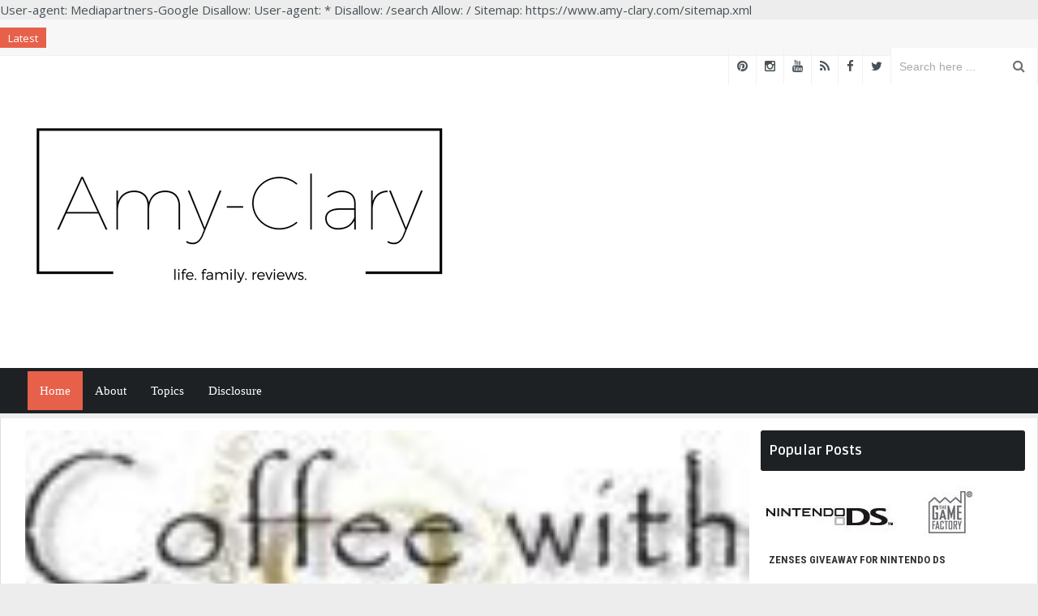

--- FILE ---
content_type: text/html; charset=UTF-8
request_url: https://www.amy-clary.com/2013/09/blessed-is-crouched-soul.html
body_size: 30394
content:
<!DOCTYPE html>
<html class='v2' dir='ltr' xmlns='http://www.w3.org/1999/xhtml' xmlns:b='http://www.google.com/2005/gml/b' xmlns:data='http://www.google.com/2005/gml/data' xmlns:expr='http://www.google.com/2005/gml/expr'>
<head>
<link href='https://www.blogger.com/static/v1/widgets/335934321-css_bundle_v2.css' rel='stylesheet' type='text/css'/>
<meta content='text/html; charset=UTF-8' http-equiv='Content-Type'/>
<meta content='blogger' name='generator'/>
<link href='https://www.amy-clary.com/favicon.ico' rel='icon' type='image/x-icon'/>
<link href='https://www.amy-clary.com/2013/09/blessed-is-crouched-soul.html' rel='canonical'/>
<link rel="alternate" type="application/atom+xml" title="Amy Clary - Atom" href="https://www.amy-clary.com/feeds/posts/default" />
<link rel="alternate" type="application/rss+xml" title="Amy Clary - RSS" href="https://www.amy-clary.com/feeds/posts/default?alt=rss" />
<link rel="service.post" type="application/atom+xml" title="Amy Clary - Atom" href="https://www.blogger.com/feeds/7984837548929739026/posts/default" />

<link rel="alternate" type="application/atom+xml" title="Amy Clary - Atom" href="https://www.amy-clary.com/feeds/1639570566279871144/comments/default" />
<!--Can't find substitution for tag [blog.ieCssRetrofitLinks]-->
<link href='http://i551.photobucket.com/albums/ii452/TFTM/cwtmbutton.jpg' rel='image_src'/>
<meta content='https://www.amy-clary.com/2013/09/blessed-is-crouched-soul.html' property='og:url'/>
<meta content='Blessed Is The Crouched Soul' property='og:title'/>
<meta content='' property='og:description'/>
<meta content='https://lh3.googleusercontent.com/blogger_img_proxy/AEn0k_v-HC0vaoFwKzWhIwU8BdlMavGC5lO11DMHBsX6cm3sov2TJxSVL1ehCaaqVsBSeQyNxnv_73O-jD9alfztbEmhAral_UmTpVs2Yn9OtNG4-Y4hXNnfZpZZ33NIzvgotA=w1200-h630-p-k-no-nu' property='og:image'/>
<title>
Blessed Is The Crouched Soul | Amy Clary
</title>
    
    User-agent: Mediapartners-Google
Disallow: 

User-agent: *
Disallow: /search
Allow: /

Sitemap: https://www.amy-clary.com/sitemap.xml
    
    <!-- Meta Tags ~ www.Templateclue.com -->
<meta charset='UTF-8'/>
<meta content='width=device-width, initial-scale=1, maximum-scale=1' name='viewport'/>
<!-- /Meta Tags ~ www.Templateclue.com -->
<script src="//ajax.googleapis.com/ajax/libs/jquery/1.7.1/jquery.min.js" type="text/javascript"></script>
<!-- CSS -->
<link href='//maxcdn.bootstrapcdn.com/font-awesome/4.3.0/css/font-awesome.min.css' rel='stylesheet'/>
<link href="//fonts.googleapis.com/css?family=Open+Sans:300,400,700%7CRoboto+Condensed:300,400,700&amp;subset=cyrillic" rel="stylesheet" type="text/css">
<link href="//fonts.googleapis.com/css?family=Ruda:700" rel="stylesheet" type="text/css">
<link href="//fonts.googleapis.com/css?family=PT+Sans" rel="stylesheet" type="text/css">
<link href='https://googledrive.com/host/0BzhmjN6UOoj5c2FNbThEYm1Ub2M' id='bootstrap' rel='stylesheet' type='text/css'/>
<link href='https://googledrive.com/host/0BzhmjN6UOoj5WnotQmx4b0k2Z1U' id='bootstrap' rel='stylesheet' type='text/css'/>
<!-- CSS End-->


<style type="text/css">
<!-- /*
<style id='page-skin-1' type='text/css'><!--
//////////////////////////////////////////////////////////////
//                                                         //
//Theme Name : Domag                                    //
//  Author : Templateclue								 //
//  Site :www.Templateclue.com                          //
//  License : Creative Commons Attribution License	   //
//  Share and Use This With Proper Credit.            //
//                                                   //
//////////////////////////////////////////////////////
*/
/*****************************************
reset.css
******************************************/
* {
box-sizing: border-box;
-webkit-box-sizing: border-box;
-moz-box-sizing: border-box;
}
html, body, div, span, object, iframe, h1, h2, h3, h4, h5, h6, p, blockquote, pre, abbr, address, cite, code, del, dfn, em, img, ins, kbd, q, samp, small, strong, sub, sup, var, b, i, dl, dt, dd, ol, ul, li, fieldset, form, label, legend, table, caption, tbody, tfoot, thead, tr, th, td, article, aside, canvas, details, figcaption, figure, footer, header, hgroup, menu, nav, section, summary, time, mark, audio, video, embed, object {
font-smoothing: antialiased;
-webkit-font-smoothing: antialiased;
font-family: inherit;
font-weight: inherit;
font-style: inherit;
font-size: 100%;
font-variant: normal;
text-transform: none;
}
/* Blockquote */
blockquote {
background: rgba(0,0,0,0.04);
position: relative;
padding: 20px 30px !important;
border: none;
margin: 0 auto;
margin-bottom: 15px;
color: #999b9e;
font-size: 14px;
line-height: 20px;
font-style: italic;
}
.loop-media blockquote:before {
content: "";
}
blockquote:before {
font-family: FontAwesome;
content: "\f10e";
position: absolute;
right: 32px;
text-align: center;
line-height: 32px;
color: rgba(231, 96, 74, 0.65);
bottom: 32px;
width: 32px;
height: 32px;
font-size: 22px;
speak: none;
font-style: normal;
font-weight: normal;
font-variant: normal;
text-transform: none;
-webkit-font-smoothing: antialiased;
}
blockquote p {
padding: 0;
color: #475055;
font-size: 16px;
line-height: 20px;
font-style: italic;
}
strong {
}
a {
font-size: 100%;
vertical-align: baseline;
background: transparent;
margin: 0;
padding: 0;
}
.clearfix:after {
content: ".";
display: block;
height: 0;
clear: both;
visibility: hidden;
}
.none {
display: none;
}
.block {
display: block!important;
}
.fixed_pos {
position: fixed;
}
.alignright {
float: right;
margin-left: 20px;
}
.alignleft {
float: left;
margin-right: 20px;
}
.aligncenter {
clear: both;
display: block;
margin-left: auto;
margin-right: auto;
}
.centerdText {
text-align: center;
}
.mainNavigation .container, .ticker .title, .homeTitle h2, .mainsearch form #search-form, .articleType, .mainsearch form .searchsubmit, .newsPicturesList .newsPictureItem, .newsBoxPost .newsBoxPostThumb, .contentBox .newsBoxPost .postMore, .tabs .maintab_wrap .maintabNav, .postMore, .scrollTo_top, .postBtm .postTags .tagsTitle, .sidebar .widget select, .post, .pagination a, .pagination a:link, .pagination a:visited, .pagination span.current, .paginationLinks a, .articleBtmShare .title, .articleTags .title, .articleTags .postTags a, .shareThisPost .list li, .textareaComment textarea, .btn.darkBtn, .widgetTitle h5, .carouselControl a, .widget .widgetTitle h4, .wpcf7-form input.wpcf7-submit, .social-icons li a, .btn, a.btn, .user-forms #addusersub, .user-submit, form input, div#lioit-review-header, .lioit-user-review-criteria, #container.boxed, .sideTabs ul.tabNav, .author-social, .newsletterForm, .featuredSectionFull, .wpcf7-form textarea, .tabTags a, .sidebar .widget.socialCounters a , .posts_slider .featured-block-post , .personal-blog  .post , .widget_categories_custom .cat-count {
-moz-border-radius: 2px !important;
-webkit-border-radius: 2px !important;
border-radius: 2px !important;
}
img {
max-width: 100%;
-moz-box-sizing: border-box;
-ms-box-sizing: border-box;
-o-box-sizing: border-box;
-webkit-box-sizing: border-box;
box-sizing: border-box;
}
img:hover {
-webkit-transition: all 0.5s ease;
-moz-transition: all 0.5s ease;
-o-transition: all 0.5s ease;
transition: all 0.5s ease;
}
body {
background: #ededed;
color: #475055;
font: 15px/1.6 'Open Sans', Helvetica, Arial, sans-serif;
word-wrap: break-word;
height: auto !important;
}
body, #wpbody, .form-table .pre, .ui-autocomplete li a {
}
th, thead td {
font-weight: 700;
}
cite, em, dfn {
font-style: italic;
}
code, kbd, samp, pre, tt, var, input[type=text], input[type=password], input[type=email], textarea {
font-family: FullerSansDTRegular, Trebuchet MS, serif;
}
input[type="text"], input[type="password"], input[type="email"], textarea, select {
border: 1px solid #e0e0e0;
padding: 8px 9px;
outline: none;
font-size: 14px !important;
color: #a7abae;
margin: 0;
max-width: 100%;
background: #fff;
-webkit-transition: all 0.5s ease;
-moz-transition: all 0.5s ease;
-o-transition: all 0.5s ease;
transition: all 0.5s ease;
}
textarea {
overflow: auto;
vertical-align: top;
padding: 10px;
width: 95%;
}
input[type="text"]:focus, input[type="password"]:focus, input[type="email"]:focus, textarea:focus {
outline: 0;
border-color: #e7604a;
}
input[type="button"] {
border: none;
}
code, pre {
display: block;
white-space: pre;
}
del {
text-decoration: line-through;
color: #666;
}
ins, dfn {
border-bottom: 1px solid #ccc;
}
small, sup, sub {
font-size: 85%;
}
abbr, acronym {
text-transform: capitalize;
}
a abbr, a acronym {
border: none;
}
abbr[title], acronym[title], dfn[title] {
cursor: help;
border-bottom: 1px dotted #ccc;
}
sup {
vertical-align: super;
}
sub {
vertical-align: sub;
}
p {
font-size: 15px;
margin-bottom: 0px;
font-family: PT Sans;
line-height: inherit;
}
table {
border-collapse: separate;
border-spacing: 0;
}
caption, th, td {
text-align: left;
font-weight: 400;
}
i {
speak: none;
font-style: normal;
font-weight: normal;
font-variant: normal;
text-transform: none;
-webkit-font-smoothing: antialiased;
font-smoothing: antialiased;
font-size: 16px;
font-family: FontAwesome;
}
p {
color: #475055;
}
h1, h4, h5, strong, b {
font-family: 'FullerSansDTBold', Helvetica, Arial, sans-serif;
-webkit-font-smoothing: antialiased;
font-smoothing: antialiased;
}
h2, h3, h6, h7 {
font-family: 'FullerSansDTBold', Helvetica, Arial, sans-serif;
-webkit-font-smoothing: antialiased;
font-smoothing: antialiased;
}
h1, h2, h3, h4, h5, h6, strong, b {
-webkit-font-smoothing: antialiased;
font-smoothing: antialiased;
}
h1 {
font-size: 30px;
line-height: 48px;
margin-bottom: 10px;
font-weight: normal;
}
h2 {
font-size: 28px;
line-height: 30px;
margin-bottom: 10px;
}
h3 {
font-size: 18px;
line-height: 28px;
}
h4 {
font-size: 16px;
line-height: 28px;
}
h5 {
font-size: 15px;
line-height: 28px;
}
h6 {
font-size: 14px;
line-height: 28px;
}
h7 {
font-size: 13px;
color: #a7abae;
margin-bottom: 10px;
}
code {
background-color: #F8F8F8;
color: #a7abae!important;
font: 13px/20px Courier, "Courier New", monospace;
padding: 4px 4px;
}
h1 .subTitle, h2 .subTitle, h3 .subTitle, h4 .subTitle, h5 .subTitle, h6 .subTitle {
display: block;
color: #475055;
font-size: .65em;
margin: 0;
}
.post-body h1 {
line-height: 48px;
font-size: 42px;
margin: 10px 0;
}
.post-body h2 {
font-size: 36px;
line-height: 44px;
padding-bottom: 5px;
margin: 10px 0;
}
.post-body h3 {
font-size: 32px;
line-height: 40px;
padding-bottom: 5px;
margin: 10px 0;
}
.post-body h4 {
font-size: 28px;
line-height: 36px;
margin: 10px 0;
}
.post-body h5 {
font-size: 24px;
line-height: 30px;
margin: 10px 0;
}
.post-body h6 {
font-size: 18px;
line-height: 24px;
margin: 10px 0;
}
/*****************************************
Global Links CSS
******************************************/
a:link, a:visited, a:active, a:focus {
color: #475055;
outline: 0 none;
text-decoration: none;
-webkit-transition: background-color .2s linear, color .2s linear;
-moz-transition: background-color .2s linear, color .2s linear;
-o-transition: background-color .2s linear, color .2s linear;
-ms-transition: background-color .2s linear, color .2s linear;
transition: background-color .2s linear, color .2s linear;
}
a:hover {
color: #e7604a;
}
.hidden {
display: none;
visibility: hidden;
}
.invisible {
visibility: hidden;
}
nav ul, ul, ol {
list-style: none;
}
::selection {
background-color: #e7604a;
color: #FFF;
}
::-webkit-selection {
background-color: #e7604a;
color: #FFF;
}
::-moz-selection {
background-color: #e7604a;
color: #FFF;
}
.clr {
clear: both;
float: none;
}
mg, object, embed {
max-width: 100%;
height: auto;
}
object, embed {
height: 100%;
}
img {
-ms-interpolation-mode: bicubic;
}
/* LINKS */
a {
text-decoration: none;
line-height: inherit;
}
a img {
border: none;
}
a:focus {
outline: none;
}
p a, p a:visited {
line-height: inherit;
}
/* MISC */
.right {
float: right;
}
.center {
text-align: center;
}
.text-left {
text-align: left;
}
.text-right {
text-align: right;
}
.text-center {
text-align: center;
}
.hide {
display: none;
}
figure {
margin: 0;
}
.align-center, .aligncenter {
margin-left: auto;
margin-right: auto;
text-align: center;
}
/* TYPOGRAPHY */
body, div, dl, dt, dd, ul, ol, li, h1, h2, h3, h4, h5, h6, pre, form, fieldset, p, blockquote, th, td {
margin: 0;
padding: 0;
}
h1, h2, h3, h4, h5, h6 {
}
hr {
border: solid #ddd;
border-width: 1px 0 0;
clear: both;
margin: 22px 0 21px;
height: 0;
}
em, i {
line-height: inherit;
}
small {
line-height: inherit;
}
ul, li {
list-style: none;
}
ul.square, ul.circle, ul.disc {
margin-left: 17px;
}
ul.square {
list-style-type: square;
}
ul.circle {
list-style-type: circle;
}
ul.disc {
list-style-type: disc;
}
ul.no-bullet {
list-style: none;
}
ul.large li {
line-height: 21px;
}
@media print {
* {
background: transparent !important;
color: black !important;
box-shadow: none !important;
text-shadow: none !important;
filter: none !important;
-ms-filter: none !important;
}
a, a:visited {
text-decoration: underline;
}
a[href]:after {
content: " (" attr(href) ")";
}
abbr[title]:after {
content: " (" attr(title) ")";
}
.ir a:after, a[href^="javascript:"]:after, a[href^="#"]:after {
content: "";
}
pre, blockquote {
border: 1px solid #999;
page-break-inside: avoid;
}
thead {
display: table-header-group;
}
tr, img {
page-break-inside: avoid;
}
img {
max-width: 100% !important;
}
@  page {
margin: 0.5cm;
}
p, h2, h3 {
orphans: 3;
widows: 3;
}
h2, h3 {
page-break-after: avoid;
}
.hide-on-print {
display: none !important;
}
.print-only {
display: block !important;
}
}
input[type="text"], input[type="password"], input[type="date"], input[type="datetime"], input[type="email"], input[type="number"], input[type="search"], input[type="tel"], input[type="time"], input[type="url"], textarea {
display: block;
padding-left: 13px;
width: 100%;
}
input[type="text"].oversize, input[type="password"].oversize, input[type="date"].oversize, input[type="datetime"].oversize, input[type="email"].oversize, input[type="number"].oversize, input[type="search"].oversize, input[type="tel"].oversize, input[type="time"].oversize, input[type="url"].oversize, textarea.oversize {
font-size: 18px !important;
font-size: 1.8rem !important;
}
input[type="text"]:focus, input[type="password"]:focus, input[type="date"]:focus, input[type="datetime"]:focus, input[type="email"]:focus, input[type="number"]:focus, input[type="search"]:focus, input[type="tel"]:focus, input[type="time"]:focus, input[type="url"]:focus, textarea:focus {
outline: none !important;
border-color: #b3b3b3;
}
input[type="text"][disabled], input[type="password"][disabled], input[type="date"][disabled], input[type="datetime"][disabled], input[type="email"][disabled], input[type="number"][disabled], input[type="search"][disabled], input[type="tel"][disabled], input[type="time"][disabled], input[type="url"][disabled], textarea[disabled] {
background-color: #ddd;
}
input[type="image"] {
width: auto;
}
textarea {
height: auto;
}
select {
width: 100%;
border-color: #DFDFDF;
background-color: white;
}
.loadSmooth {
-webkit-transition: all 0.7s ease;
-moz-transition: all 0.7s ease;
-o-transition: all 0.7s ease;
transition: all 0.7s ease;
}
/* CLEARFIX */
.clearfix:after {
visibility: hidden;
display: block;
font-size: 0;
content: " ";
clear: both;
height: 0;
}
* html .clearfix {
zoom: 1;
} /* IE6 */
*:first-child+html .clearfix {
zoom: 1;
} /* IE7 */
/* AUTOHEIGHT TEXT AREAS */
.flex-text-wrap {
position: relative;
*zoom: 1;
}
textarea, .flex-text-wrap {
outline: 0;
margin: 0;
border: none;
padding: 0;
*padding-bottom: 0 !important;
}
.flex-text-wrap textarea, .flex-text-wrap pre {
white-space: pre-wrap;
width: 100%;
-webkit-box-sizing: border-box;
-moz-box-sizing: border-box;
box-sizing: border-box;
*white-space: pre;
*word-wrap: break-word;
margin: 0px!important;
}
.flex-text-wrap textarea {
overflow: hidden;
position: absolute;
top: 0;
left: 0;
resize: none;
*height: 94%;
*width: 94%;
min-height: 228px!important;
padding: 10px 16px;
font-size: 15px;
line-height: 24px;
}
.flex-text-wrap pre {
display: block;
visibility: hidden;
}
textarea, .flex-text-wrap pre {
min-height: 223px;
}
.label, form label {
cursor: pointer;
display: block;
font-family: 'FullerSansDTBold', Helvetica, Arial, sans-serif;
margin-bottom: 7px;
}
span.required {
color: #F63C38;
line-height: 10px;
}
form input {
clear: none;
display: inline;
margin-bottom: 20px;
}
input.input-text, textarea {
display: block;
margin-bottom: 18px;
}
textarea {
padding: 9px 14px;
}
input[type="text"], input[type="password"], input[type="date"], input[type="datetime"], input[type="email"], input[type="number"], input[type="search"], input[type="tel"], input[type="time"], input[type="url"], textarea {
background-color: #FFF;
border: 1px solid #C4C4C4;
box-shadow: 0 1px 1px #EFEFEF;
border-radius: 2px;
color: #a7abae;
font: 14px/24px "Helvetica Neue", Helvetica, Arial, sans-serif !important;
font-weight: normal!important;
font-style: normal!important;
-webkit-appearance: none;
}
input[type="text"]:focus, input[type="password"]:focus, input[type="date"]:focus, input[type="datetime"]:focus, input[type="email"]:focus, input[type="number"]:focus, input[type="search"]:focus, input[type="tel"]:focus, input[type="time"]:focus, input[type="url"]:focus, textarea:focus {
border: 1px solid #a7abae;
box-shadow: 0 1px 1px #e0e0e0;
}
a.btn.btn-default.btn-xs {
padding: 7px 10px 7px;
background-color: #222;
color: #fff;
text-transform: capitalize;
display: block;
font-size: 12px;
text-align: center;
width: 100%;
border-radius: 3px!important;
margin-top: 10px;
}
/*****************************************
Wrappers
******************************************/
.ct-wrapper {
position: relative;
max-width: 1260px;
margin: 0 auto;
}
.outer-wrapper {
background: white;
position: relative;
padding: 15px;
border: 1px solid #DDD;
border-radius: 4px 4px 0 0;
}
.main-wrapper {
width: 72.05%;
float: left;
}
#content {
position: relative;
width: 100%;
}
.sidebar-wrapper {
width: 26.15%;
padding: 0;
float: right;
margin: 0;
}
/**** Layout Styling CSS *****/
body#layout .header-wrapper {
margin-top: 40px;
}
body#layout #header, body#layout .header-left {
width: 1000%;
}
body#layout .outer-wrapper, body#layout .sidebar-wrapper, body#layout .ct-wrapper,#layout .main-wrapper {
margin: 0;
padding: 0;
}
#layout .logo {
float: none;
}
#layout .main-wrapper {
width: 70%;
float: left;
}
#layout .sidebar-wrapper {
width: 30%;
float: right;
}
/*****************************************
Header CSS
******************************************/
/***** Top Bar *****/
.topBar {
height: 45px;
line-height: 45px;
overflow: visible;
background: #f7f7f7;
border-bottom: 1px solid #f1f1f1;
position: relative;
}
.topBar .topSocial {
text-align: right;
}
.topBar .topSocial li {
height: 45px !important;
float: right;
line-height: 45px !important;
border-left: solid 1px #f1f1f1;
}
.topBar .topSocial a {
text-shadow: rgba(0,0,0,0.03) 1px 1px 1px;
padding: 0px 10px;
display: inline-block;
height: 45px !important;
line-height: 45px !important;
}
.topBar .topSocial .footerSocial .social li a, .topBar .topSocial .footerSocial .social li {
height: 45px;
line-height: 45px;
}
.topBar .topSocial .footerSocial .social li {
margin-left: 3px;
padding: 0px;
}
.topBar  .social li i {
text-shadow: rgba(0,0,0,0.03) 1px 1px 1px;
font-size: 15px;
}
.topBar .topSocial a:hover, .topBar .topSocial a:hover i {
}
.topSocial .footerSocial {
float: right;
}
.header_search {
float: right;
height: 45px;
overflow: hidden;
border-left: solid 1px #f1f1f1;
border-right: solid 1px #f1f1f1;
}
.header_search .search {
}
.header_search .search-form {
overflow: hidden;
position: relative;
}
.header_search .search .search-field {
height: 45px;
padding: 0px 45px 0 10px;
width: 180px;
border: none;
}
.page-template-template-submit-php .header_search .search .search-field {
background: #fff;
-moz-border-radius: 2px;
-webkit-border-radius: 2px;
border-radius: 2px;
}
.header_search .search input[type="text"] {
}
.header_search .search .search-field:focus {
background: #fff;
}
.header_search .search .search-submit {
height: 40px;
right: 15px;
top: 3px;
color: #6F6F6F;
outline: 0;
}
.header_search .search-submit {
border: none;
cursor: pointer;
font-size: 16px;
height: 20px;
margin: 0;
overflow: hidden;
position: absolute;
right: 5px;
top: 7px;
padding: 0;
background: none;
}
/**** Header ****/
.pagetitle {
margin-bottom: 15px;
}
#header {
padding: 20px 0px 15px;
background: #fff;
}
#header #logo {
overflow: hidden;
width: 800px;
}
#header #logo a img {
}
.titlewrapper h1 {
font-family: Open Sans;
font-size: 45px;
font-weight: 100;
}
#header #banner {
overflow: hidden;
text-align: center;
float: right;
width: initial;
}
#header #banner a {
float: right;
display: inline-block;
height: 90px;
width: 728px;
margin-top: 6px;
}
#header #banner a img {
height: 90px;
width: 728px;
margin: 0 !important;
}
.header-weather {
height: 90px;
}
/* Ticker Styling */
#js-news {
overflow: hidden;
position: relative;
}
.headline .headline-title {
display: inline;
padding-left: 30px;
color: #444;
text-decoration: none;
}
.headline .headline-title:hover {
text-decoration: underline;
}
.headline-item {
position: absolute;
height: 40px;
width: 100%;
top: 40px;
margin-left: 80px;
}
span.headline-heading {
float: left;
height: 25px;
padding: 3px 10px;
font-size: 13px;
line-height: 20px;
text-align: center;
color: #FFFFFF;
background: #e7604a;
margin: 10px 15px 0px 0px;
}
/**** Menu ****/
.mainNavigation {
display: inline-block;
width: 100%;
}
.mainNavigation {
position: relative;
background: #1d2124;
}
.mainNavigation.container {
-moz-border-radius: 2px;
-webkit-border-radius: 2px;
border-radius: 2px;
}
.mainNavigation ul.dropmenu {
margin-bottom: 0;
}
.mainNavigation ul.dropmenu > li {
font-family: 'FullerSansDTBold', Trebuchet MS, serif;
float: left;
text-transform: uppercase;
}
.mainNavigation ul.dropmenu > li:first-child {
margin-left: 0px;
}
.mainNavigation ul.dropmenu > li:last-child {
}
.mainNavigation ul.dropmenu li {
position: relative;
}
.mainNavigation ul.dropmenu > li a {
padding: 15px;
display: inline-block;
color: #fff;
text-transform: capitalize;
-webkit-transition: all 0.7s ease;
-moz-transition: all 0.7s ease;
-o-transition: all 0.7s ease;
transition: all 0.7s ease;
}
.mainNavigation ul.dropmenu > li a strong {
text-transform: capitalize;
font-weight: normal;
}
.mainNavigation ul.dropmenu li a:hover {
background: #1d2124;
color: #fff !important;
}
.mainNavigation ul.dropmenu li a span {
font-weight: normal !important;
font-style: italic !important;
color: #fff;
font-size: 13px;
line-height: 24px;
display: block;
white-space: nowrap;
text-transform: lowercase;
}
.mainNavigation ul.dropmenu li a i {
font-size: 16px;
margin-right: 5px;
}
.mainNavigation ul.dropmenu > li:first-child a {
background: #e7604a;
color: #fff !important;
}
.mainNavigation ul.dropmenu li:hover > a {
}
.mainNavigation ul.dropmenu li a:hover > i, .mainNavigation ul.dropmenu li.current-menu-ancestor a span {
color: #fff;
}
.mainNavigation ul.dropmenu > li.current-menu-ancestor.menu-item-has-children > a span {
color: #fff !important;
}
.mainNavigation ul.dropmenu > li.current-menu-item > a span, .mainNavigation ul.dropmenu > li.current-menu-item > a i {
color: #fff !important;
}
.mainNavigation ul.dropmenu > li:first-child.current-menu-item > a {
color: #fff !important;
}
.mainNavigation ul.dropmenu > li:first-child.current-menu-item > a span, .mainNavigation ul.dropmenu > li a:hover span {
color: #fff !important;
}
/*home icon*/
.mainNavigation ul.dropmenu li.home:hover > a, .mainNavigation ul.dropmenu > li.home.current-menu-item > a, .mainNavigation ul.dropmenu > li.home.current-menu-ancestor > a {
background: #e7604a;
}
/* dropdown */
.mainNavigation ul.dropmenu li ul {
display: none;
position: absolute;
z-index: 999999;
width: 220px;
left: 0;
top: 100%;
padding-top: 0px !important;
background: #292d30;
-moz-box-shadow: 0 1px 1px rgba(0,0,0,0.15);
-webkit-box-shadow: 0 1px 1px rgba(0,0,0,0.15);
box-shadow: 0 1px 1px rgba(0,0,0,0.15);
}
.mainNavigation ul.dropmenu li ul li {
border-bottom: 1px solid rgba(0, 0, 0, 0.02);
}
.mainNavigation ul.dropmenu li ul li:last-child {
border-bottom: none;
}
.mainNavigation ul.dropmenu li ul li a {
border-right: none !important;
border-left: none !important;
display: block;
height: auto !important;
line-height: 20px !important;
padding-top: 10px;
padding-bottom: 10px;
margin-bottom: 0px;
font-weight: 500;
}
.mainNavigation ul.dropmenu li:first-child ul li a {
padding-top: 10px !important;
padding-bottom: 10px !important;
padding-left: 10px !important;
}
.mainNavigation ul.dropmenu li ul li a:hover {
}
.mainNavigation ul.dropmenu li ul li ul {
left: 220px;
top: 0px;
padding: 0 !important;
}
/*****************************************
Blog Post CSS
******************************************/
/* index posts */
.article_list_image {
float: left;
margin-right: 5px;
height: 220px;
width: 320px;
-webkit-backface-visibility: hidden;
}
.article_list_image img {
object-fit: cover;
border-radius: 3px;
height: 220px;
}
.article_list_content {
float: right;
max-width: 485px;
}
.large_article_list .article_list_content {
min-height: 320px;
}
h2.article_heading,.post-title {
margin: 0;
padding: 0;
margin-bottom: 0px;
padding-bottom: 5px;
font-weight: 700;
letter-spacing: .5px;
font-size: 20px;
line-height: 1.3;
font-family: Ruda;
}
h2.article_heading a {
color: #333;
}
h2.article_heading a:hover {
color: #0090d9;
}
a.ppost_label {
font-size: 11px;
padding: 2px 5px;
color: #fff;
border-radius: 3px;
float: left;
}
a.ppost_label:nth-child(n+2) {
display: none;
}
.ppost_label.color0 , .ppost_label.color20 {
border: 1px solid #91c842;
color: #91c842;
}
.ppost_label.color1 , .ppost_label.color19 {
border: 1px solid #3498db;
color: #3498db;
}
.ppost_label.color2, .ppost_label.color18 {
border: 1px solid #2ecc71;
color: #2ecc71;
}
.ppost_label.color3 , .ppost_label.color17 {
border: 1px solid #e74c3c;
color: #e74c3c;
}
.ppost_label.color4 , .ppost_label.color16 {
border: 1px solid #c0392b;
color: #c0392b;
}
.ppost_label.color5, .ppost_label.color10 {
border: 1px solid #8e44ad;
color: #8e44ad;
}
.ppost_label.color6 , .ppost_label.color11 {
border: 1px solid #b277db;
color: #b277db;
}
.ppost_label.color7, .ppost_label.color12 {
border: 1px solid #ffc700;
color: #ffc700;
}
.ppost_label.color8, .ppost_label.color13 {
border: 1px solid #2A303D;
color: #2A303D;
}
.ppost_label.color9, .ppost_label.color14 {
border: 1px solid #5A80CF;
color: #5A80CF;
}
.ppost_label.color10, .ppost_label.color15 {
border: 1px solid #E7604A;
color: #E7604A;
}
.post_meta {
width: 100%;
display: inline-block;
border-bottom: 1px solid #ddd;
padding-bottom: 5px;
margin-bottom: 5px;
}
a.post_more_link {
color: #FFF !important;
float: right;
font-size: 15px;
padding: 5px 10px;
margin-top: 0px;
border-radius: 3px;
background: #e7604a;
}
.post_excerpt {
margin-bottom: 12px;
}
.single_post_meta {
display: block;
z-index: 101;
float: right;
margin: 5px 0 20px 5px;
position: absolute;
right: 20px;
top: 16px;
margin: 0!important;
}
.single_post_meta .meta_date a {
display: block;
padding: 0 10px;
font-size: 11px;
line-height: 20px;
height: 20px;
text-transform: uppercase;
letter-spacing: 1px;
font-weight: 700;
color: #fff;
background: rgba(0,0,0,.85);
}
.bckpic,.article_list_image {
overflow: hidden;
}
.bckpic a,.article_list_image a {
position: relative;
display: block;
object-fit: cover;
width: 100%;
height: auto;
}
.bckpic a {
max-height: 100%;
}
.bckpic img {
width: 100%;
max-width: 100%;
}
.bckpic a:before {
content: '\f00e';
margin: -25px 0 0 -30px;
border-radius: 999px;
font-size: 40px;
line-height: 40px;
}
.bckpic a:hover:before {
z-index: 1000;
transform: scale(1);
-ms-transform: scale(1);
-moz-transform: scale(1);
-webkit-transform: scale(1);
-o-transform: scale(1);
}
/* post css */
.post {
padding: 0;
margin: 0px 0 20px;
position: relative;
}
.post-title {
font-size: 45px;
line-height: 1.2;
text-decoration: none;
margin-top: 15px;
text-align: center;
}
.post-title a {
color: #666;
}
.post-title a:hover {
color: #4690B3;
}
.post-body {
word-wrap: break-word;
}
.post-header {
color: #999999;
font-family: Verdana,Arial,Tahoma,sans-serif;
font-size: 12px;
}
.post-header a {
font-style: italic;
}
.rmlink {
float: right;
line-height: normal;
}
.home-link {
display: none;
}
#blog-pager-newer-link {
display: block;
float: left;
padding: 5px;
text-align: left;
}
#blog-pager-older-link {
display: block;
float: right;
padding: 5px;
text-align: right;
}
#blog-pager-older-link,#blog-pager-newer-link {
width: 48%;
}
.showpageArea {
text-align: center;
}
div#blog-pager {
overflow: hidden;
margin-top: 15px;
width: 100%;
float: left;
margin-bottom: 20px;
}
.showpageArea span.showpagePoint {
font-size: 13px;
display: block;
text-align: center;
margin-right: 7px;
background: #e7604a;
color: white;
text-decoration: none;
display: block;
padding: 8px 15px;
float: left;
font-family: Ruda;
border-radius: 2px;
}
span.showpageNum a {
font-size: 14px;
color: #333;
display: block;
text-align: center;
background: rgba(0, 0, 0, 0.1);
text-decoration: none;
-webkit-transition: all 0.5s ease;
-moz-transition: all 0.5s ease;
-o-transition: all 0.5s ease;
transition: all 0.5s ease;
float: left;
padding: 7px 15px;
margin-right: 7px;
font-family: Ruda;
border-radius: 2px;
}
span.showpageNum a:hover {
color: #fff;
text-decoration: none;
background: #1d2124;
}
span.showpage a {
display: inline-block;
margin-left: 0px;
font-size: 13px;
color: #ccc;
text-align: center;
background: #1d2124;
text-decoration: none;
-webkit-transition: all 0.5s ease;
-moz-transition: all 0.5s ease;
-o-transition: all 0.5s ease;
transition: all 0.5s ease;
padding: 7px 15px 9px;
border-radius: 2px;
}
span.showpage.Up {
float: left;
margin-right: 6px;
margin-top: 0px;
}
span.showpage.Down {
float: left;
margin-left: 0px;
margin-top: 0px;
}
.ribbon-wrapper {
margin: -1px -16px 0 0;
width: 90px;
height: 90px;
overflow: hidden;
position: absolute;
z-index: 9999;
top: 1px;
}
.ribbon-wrapper-text {
letter-spacing: 2px;
font: bold 12px arial;
text-align: center;
transform: rotate(-45deg);
-o-transform: rotate(-45deg);
-ms-transform: rotate(-45deg);
-moz-transform: rotate(-45deg);
-webkit-transform: rotate(-45deg);
position: relative;
padding: 5px 0;
left: -57px;
top: 10px;
width: 160px;
background: #E7604A;
color: #fff;
-o-box-shadow: 0px 0px 3px rgba(0,0,0,0.3);
-moz-box-shadow: 0px 0px 3px rgba(0,0,0,0.3);
-webkit-box-shadow: 0px 0px 3px rgba(0,0,0,0.3);
box-shadow: 0px 0px 3px rgba(0,0,0,0.3);
}
.share_this_content {
text-align: center;
width: 100%;
padding: 20px;
margin-top: 15px;
margin-bottom: 10px;
}
.social_share i {
text-align: center;
font-size: 20px;
background-color: #f9f9f9;
padding: 10px;
border: 1px solid #ddd;
border-radius: 3px;
}
a.social_share {
padding: 15px;
}
/*****************************************
Post Highlighter CSS
******************************************/
blockquote {
border-left: 10px solid #E7604A;
color: #656565;
font-style: italic;
margin: 10px 0 20px 0;
padding: 10px 15px 10px 20px;
background: #F6F6F6;
}
/***** Popular Post *****/
.popular-posts ul {
padding-left: 0;
font-family: "Roboto Condensed", "Helvetica Neue", Helvetica, Arial, sans-serif;
}
.popular-posts ul li {
list-style: none !important;
margin-left: 0 !important;
overflow: hidden;
padding: 0px 0 !important;
transition: all 0.25s linear 0s;
}
.PopularPosts .item-thumbnail img {
display: block;
float: left;
height: auto;
width: 100%;
}
#PopularPosts2 .item-thumbnail a {
display: block;
overflow: hidden;
position: relative;
}
.item-title {
clear: both;
font-size: 13px;
line-height: 20px;
font-weight: 800;
text-transform: uppercase;
padding: 12px 10px;
}
.item-title a {
color: #333;
}
.item-snippet {
display: none;
}
/*****************************************
Sidebar CSS
******************************************/
.sidebar {
margin: 0;
padding: 0;
display: block;
width: 100%!important;
}
.sidebar .widget {
clear: both;
display: block;
position: relative;
width: 100%!important;
margin-bottom: 12px;
}
.sidebar ul {
margin: 0;
padding: 0;
list-style: none;
}
.sidebar li {
margin: 0 0 0 15px;
padding: 0 0 5px;
text-transform: capitalize;
}
/* --------------------------
widget css
----------------------------------*/
/* css for multielements */
.sidebar h2 {
font-size: 17px;
color: #fff;
background: #1d2124;
display: block;
margin: 0px 0px 10px;
border-radius: 3px;
font-family: Ruda;
padding: 10px 20px 10px 10px;
}
/* archives */
ul.hierarchy li ul {
margin-left: 15px;
}
ul.hierarchy li {
list-style: none!important;
margin: 0;
}
/* Label */
.Label li {
margin: 0;
margin-right: 0px;
display: inline-block;
list-style: none;
}
.Label li a {
background: #333;
color: #fff;
padding: 0px 7px;
font-size: 12px;
display: block;
border-radius: 0px 0 2px 0;
}
/*-------------
related posts
-------------------*/
div#related-posts {
float: left;
width: 100%;
}
div#related-posts ul {
display: inline-block;
margin: 0;
padding: 0;
}
div#related-posts li {
display: block;
float: left;
width: 33.33%;
margin-right: 0;
padding: 0 10px;
margin-bottom: 30px;
position: relative;
}
div#related-posts li:last-child {
margin-right: 0px;
}
div#related-posts li img {
width: 100%;
height: 170px;
}
a.related-title {
display: block;
color: rgb(38, 38, 38);
font-size: 16px;
padding: 5px 0px 0px;
font-weight: 700;
font-family: ROBOTO CONDENSED,sans-serif;
text-transform: uppercase;
letter-spacing: 1PX;
}
/* icon fonts */
.icon-stumbleupon:before {
content: "\f1a3";
}
.icon-reddit:before {
content: "\f1a1";
}
.icon-digg:before {
content: '\f1a6';
}
.icon-delicious:before {
content: "\f1a5";
}
.icon-linkedin-square:before {
content: "\f08c";
}
.icon-facebook-square:before {
content: "\f082";
}
.icon-google-plus-square:before {
content: "\f0d4";
}
.icon-twitter:before {
content: "\f081";
}
/* About_Author Css   */
.about_author_module {
background: rgba(255,255,255,1);
box-shadow: 0 1px rgba(0,0,0,.1);
}
.about_author_module {
position: relative;
margin-bottom: 15px;
overflow: hidden;
}
.about_author_title, div#related-posts h5 {
margin-bottom: 15px;
font-size: 25px!important;
line-height: 52px!important;
border-bottom: 1px solid rgba(0, 0, 0, 0.15)!important;
text-transform: capitalize;
}
.about_author_content {
display: block;
padding: 25px;
border: 1px solid rgba(0,0,0,.1);
}
.about_author_module .avatar {
float: left;
width: 180px;
margin-right: 25px;
padding: 0;
max-width: 100%;
height: auto;
display: inline-block;
margin-top: -26px;
margin-bottom: -26px;
margin-left: -25px;
}
.author_bio {
overflow: hidden;
color: rgba(0,0,0,.7);
}
.author_bio a {
display: inline-block;
height: auto;
line-height: 26px;
padding: 0 1px;
font-size: 11px;
text-transform: uppercase;
letter-spacing: 1.5px;
font-weight: 400;
border: 0;
margin: 0 30px 0 0;
}
a.btn {
padding: 10px 25px;
border: 1px solid #1D2124;
display: inline-block;
margin: 5px;
}
/*****************************************
Comments CSS
******************************************/
.comments {
padding-top: 30px;
clear: both;
margin: 0 0 0 20px;
}
.comments h4 {
font-size: 25px;
line-height: 30px;
padding: 0;
text-transform: capitalize;
}
#comments-block .avatar-image-container.avatar-stock img {
border-width: 0;
padding: 1px;
}
#comments-block .avatar-image-container {
height: 37px;
left: -45px;
position: absolute;
width: 37px;
}
#comments-block.avatar-comment-indent {
margin-left: 45px;
position: relative;
}
#comments-block.avatar-comment-indent dd {
margin-left: 0;
}
iframe.avatar-hovercard-iframe {
border: 0 none;
padding: 0;
width: 25em;
height: 9.4em;
margin: .5em;
}
.comments .comments-content {
margin-bottom: 16px;
}
.comments .continue, .comments .comment .comment-actions {
display: block;
text-align: right;
}
.comments .continue a, .comments .comment .comment-actions a {
padding: 0 7px;
font-family: 'Bree Serif', serif;
}
.comments .continue a:hover, .comments .comment .comment-actions a:hover {
text-decoration: none;
}
.comments .comments-content .comment-thread ol {
margin: 20px 0 0 -10px;
overflow: hidden;
}
.comments .comments-content .inline-thread {
padding: 0;
}
.comments .comments-content .comment-thread:empty {
display: none;
}
.comments .comments-content .comment-replies {
margin-left: 0px;
margin-top: 0px;
}
.comments .comments-content .comment:first-child {
padding-top: 4px;
}
.comments .comments-content .comment:last-child {
border-bottom: 1px solid #DDDDDD;
padding-bottom: 0;
}
.comments .comments-content .comment-body {
position: relative;
}
.comments .comments-content .user a {
font-style: normal;
font-weight: bold;
text-transform: capitalize;
}
.comments .comments-content .icon.blog-author {
display: inline-block;
height: 18px;
margin: 0 0 -4px 6px;
width: 18px;
}
.comments .comments-content .datetime {
display: block;
line-height: 21px;
margin-left: 0px;
}
.comments .comments-content .datetime a {
color: #333;
font-size: 14px;
}
.comments .comments-content .datetime a:hover {
text-decoration: none;
}
.comments .comments-content .comment-header {
margin: 0;
min-height: 40px;
padding: 10px;
position: relative;
}
.comments .comments-content .comment-content {
margin: 0;
padding: 0 10px 10px 10px;
position: relative;
}
.comments .comments-content .owner-actions {
position: absolute;
right: 0;
top: 0;
}
.comments .comments-replybox {
border: none;
height: 250px;
width: 100%;
}
.comments .comment-replybox-single {
margin-left: 4px;
margin-top: 5px;
}
.comments .comment-replybox-thread {
margin: 5px 0 5px 15px;
}
.comments .comments-content .loadmore a {
display: block;
padding: 10px 16px;
text-align: center;
}
.comments .thread-toggle {
cursor: pointer;
display: none;
}
.comments .continue {
float: right;
cursor: pointer;
display: inline-block;
}
.comments .continue a {
display: block;
font-weight: normal;
margin: 0 15px 0 0;
}
.comments .comments-content .loadmore {
cursor: pointer;
margin-top: 3em;
max-height: 3em;
}
.comments .comments-content .loadmore.loaded {
max-height: 0;
opacity: 0;
overflow: hidden;
}
.comments .thread-chrome.thread-collapsed {
display: none;
}
.comments .thread-toggle .thread-arrow {
display: inline-block;
height: 6px;
margin: .3em;
overflow: visible;
padding-right: 4px;
width: 7px;
}
.comments .thread-expanded .thread-arrow {
background: url("[data-uri]") no-repeat scroll 0 0 transparent;
}
.comments .thread-collapsed .thread-arrow {
background: url("[data-uri]") no-repeat scroll 0 0 transparent;
}
.comments .avatar-image-container {
float: right;
padding: 0;
margin: 0;
max-height: 55px;
width: 55px;
}
.comments .avatar-image-container img {
display: block;
max-width: 55px;
width: 55px;
border-radius: 27.5px;
-moz-border-radius: 27.5px;
-o-border-radius: 27.5px;
-webkit-border-radius: 27.5px;
}
.comments .comment-block {
margin-left: 0px;
position: relative;
}
.comments .comments-content .comment {
background: #fff;
border: 1px solid #DDDDDD;
list-style: none outside none;
margin: 0 25px 15px 10px;
padding: 10px !important;
}
.comments .comments-content .comment:nth-child(even) {
background: #F9F9F9;
}
/*****************************************
Responsive styles
******************************************/
@media screen and (max-width: 1200px) {
.topBar .topSocial , .feauterdButton,.topBar {
display: none!important;
}
.container {
max-width: 84.333333%;
}
.featured-post .secondary-post img {
height: 205px!important;
}
.postlist-cols-4 .tc-post {
width: 50%!important;
}
#header #banner a {
float: none!important;
}
#header #banner {
width: 100%!important;
}
#header #logo {
width: 100%!important;
text-align: center!important;
}
.article_list_image {
width: 100%!important;
height: inherit!important;
}
.article_list_image img {
height: inherit!important;
}
.article_list_content {
max-width: 100%;
}
}
.mainNavigation .container {
display: block!important;
}
@media screen and (max-width: 960px) {
.ct-wrapper {
padding: 0 15px;
}
}
@media screen and (max-width: 1000px) {
.sidebar-wrapper {
float: left;
width: auto;
margin-left: 20px;
}
.main-wrapper {
margin-right: 0;
width: 100%;
}
}
@media screen and (max-width: 768px) {
.postlist-cols-4 {
display: none!important;
}
.sidebar-wrapper {
margin-top: 25px;
}
#header p.description {
margin: 0;
}
.header-right {
display: none;
}
#comment-editor {
margin: 10px;
}
}
@media screen and (max-width: 500px) {
#header img {
width: 100%;
}
}
@media screen and (max-width: 420px) {
.comments .comments-content .datetime {
display: block;
float: none;
}
.comments .comments-content .comment-header {
height: 70px;
}
}
@media screen and (max-width: 320px) {
.footer {
width: 100%;
}
.ct-wrapper {
padding: 0;
}
.post-body img {
max-width: 230px;
}
.comments .comments-content .comment-replies {
margin-left: 0;
}
}
@media screen and (max-width: 980px) {
.featured-post .secondary-post {
display: none;
}
.featured-post .main-post , #header #logo {
width: 100%!important;
}
#header #banner {
display: none;
}
}
.tinynav {
display: none;
}
@media screen and (max-width: 1000px) {
.tinynav {
display: block;
width: 320px;
margin: 0 auto;
padding: 5px;
margin-top: 5px;
margin-bottom: 5px;
font-style: normal;
font-weight: 700;
color: #475055;
border: 0px;
}
#resmenu {
display: none;
}
}
/*-------------------------
general css
-------------------------------*/
.postlist-cols-4 {
width: 100%;
display: inline-block;
margin-bottom: 15px;
border: 1px solid #ddd;
border-top: 0;
}
.postlist-cols-4 .tc-post {
min-height: 32px;
float: left;
width: 25%;
}
.postlist-cols-4 .tc-post .inner {
background: #fff;
}
.tc-post .tc-post-thumbnail {
display: inline-block;
position: relative;
max-width: 100%;
}
.tc-entry-aside {
padding: 10%;
border-right: 1px solid #DDD;
padding-bottom: 20px;
min-height: 270px;
}
.postlist-cols-4 .tc-post .entry-title {
font-family: &quot;Ruda&quot;, serif;
font-size: 24px;
font-weight: bold;
color: #333333;
margin-top: 0;
-ms-word-wrap: break-word;
word-wrap: break-word;
}
.postlist-cols-4 .tc-post .entry-title {
font-size: 18px;
min-height: 60px;
margin: 0 0 10px 0;
}
.postlist-cols-4 .entry-title a{
color: #333333;
overflow: hidden;
height: 60px;
display: block;
}
.tc-entry-content {
color: #666666;
}
.tc-entry-content p {
min-height: 100px;
}
.tc-post-thumbnail img{
display: inline-block;
height: 200px;
width: 100%;
object-fit: cover;
margin-bottom: -5px;
}
.tc-post:last-child .tc-entry-aside {
border: 0;
}
/*****************************************
Hiding Header Date and Feed Links
******************************************/
h2.date-header,span.widget-item-control {
display: none;
}
/*---------------------------------
featured post
---------------------------------------------*/
.featuredSectionFull {
margin-bottom: 0px;
border-top: 1px solid #f1f1f1;
padding-top: 20px;
font-family: Ruda;
}
.featured-post a {
color: #fff;
}
.featured-post .col-post {
float: left;
position: relative;
margin: 0;
}
.featured-post .secondary-post {
width: 22%;
margin-bottom: -7px;
}
.featured-post .main-post {
width: 56%;
}
.featured-post span {
position: absolute;
top: 15px;
background-color: #E7604A;
color: #FFF;
padding: 10px 20px;
z-index: 99;
font-size: 12px;
left: 15px;
font-family: Ruda;
border-radius: 25px;
}
.featured-post img {
height: 100%;
transition: all 1s ease-in-out;
-moz-transition: all 1s ease-in-out;
-o-transition: all 1s ease-in-out;
}
.featured-post .main-post img {
height: 410px;
width: 100%;
object-fit: cover;
}
.featured-post .secondary-post img {
height: 180px;
width: 291px;
object-fit: cover;
}
h3.entry-title {
color: #fff;
width: 100%;
text-shadow: 0px 1px 1px #000;
font-size: 25px;
font-family: Ruda;
}
.featured-post header {
position: absolute;
bottom: 7px;
width: 100%;
padding: 20px 20px 20px;
background: -moz-linear-gradient(top, rgba(0,0,0,0) 0%, rgba(0,0,0,1) 100%);
background: -webkit-gradient(linear, left top, left bottom, color-stop(0%, rgba(0,0,0,0)), color-stop(100%, rgba(0,0,0,1)));
background: -webkit-linear-gradient(top, rgba(0,0,0,0) 0%, rgba(0,0,0,1) 100%);
background: -o-linear-gradient(top, rgba(0,0,0,0) 0%, rgba(0,0,0,1) 100%);
background: -ms-linear-gradient(top, rgba(0,0,0,0) 0%, rgba(0,0,0,1) 100%);
background: linear-gradient(to bottom, rgba(0,0,0,0) 0%, rgba(0,0,0,1) 100%);
}
.featured-post .secondary-post header {
position: absolute;
bottom: 7px;
width: 100%;
padding: 20px 20px 20px;
background: -moz-linear-gradient(top, rgba(0,0,0,0) 0%, rgba(0,0,0,1) 100%);
background: -webkit-gradient(linear, left top, left bottom, color-stop(0%, rgba(0,0,0,0)), color-stop(100%, rgba(0,0,0,1)));
background: -webkit-linear-gradient(top, rgba(0,0,0,0) 0%, rgba(0,0,0,1) 100%);
background: -o-linear-gradient(top, rgba(0,0,0,0) 0%, rgba(0,0,0,1) 100%);
background: -ms-linear-gradient(top, rgba(0,0,0,0) 0%, rgba(0,0,0,1) 100%);
background: linear-gradient(to bottom, rgba(0,0,0,0) 0%, rgba(0,0,0,1) 100%);
}
.featured-post h4 {
color: #fff;
width: 100%;
text-shadow: 0px 1px 1px #000;
font-family: Ruda;
}
.feauterdButton {
font-weight: 600;
line-height: 42px;
padding: 4px 10px;
margin-bottom: 20px;
font-size: 14px;
color: #fff !important;
text-align: center;
width: 44%;
display: inline-block;
cursor: pointer;
background-color: #e7604a;
}
.date-l {
color: #bbb;
font-weight: 400;
font-size: 12px;
float: left;
margin-right: 10px;
}
.date-r {
margin-left: auto;
color: #bbb;
font-weight: 400;
font-size: 12px;
}
.date-l i , .date-r i {
margin-right: 5px;
}
.secondary-post span {
font-size: 10px;
padding: 4px 10px;
top: 0px;
border-radius: 0;
left: 0px;
}
.c2 {
background-color: #e55754!important;
}
.c3 {
background-color: #ffc700!important;
}
.c4 {
background-color: #01b9ff!important;
}
.c5 {
background-color: #b277db!important;
}
/*****************************************
Footer Top
******************************************/
.bottom-thing {
background: #0a0a0a;
}
.bottom-bar-attr {
word-spacing: 1px;
color: #666666;
transition: all .5s ease-in-out;
padding: 30px;
position: relative;
max-width: 1170px;
margin-right: auto;
margin-left: auto;
font-size: 13px;
padding-left: 15px;
padding-right: 15px;
font-family: "Gafata", sans-serif;
}
.bottom-bar-attr a {
color: #D44E33;
}
.bottom-bar-attr:hover {
color: #FFF;
}
.bottom-bar-copyright {
float: left;
text-align: center;
width: 100%;
margin-top: 30px;
color: #000;
background-color: #fff;
word-spacing: 1px;
padding: 37px 0 27px;
}
.bottom-bar-copyright a {
color: #000;
}
.pulse {
-webkit-animation: pulse .8s linear infinite;
-moz-animation: pulse .8s linear infinite;
-ms-animation: pulse .8s linear infinite;
animation: pulse .8s linear infinite;
}
@keyframes "pulse" {
0% {
-webkit-transform: scale(1);
-moz-transform: scale(1);
-o-transform: scale(1);
-ms-transform: scale(1);
transform: scale(1);
}
50% {
-webkit-transform: scale(0.8);
-moz-transform: scale(0.8);
-o-transform: scale(0.8);
-ms-transform: scale(0.8);
transform: scale(0.8);
}
100% {
-webkit-transform: scale(1);
-moz-transform: scale(1);
-o-transform: scale(1);
-ms-transform: scale(1);
transform: scale(1);
}
}
@-moz-keyframes pulse {
0% {
-moz-transform: scale(1);
transform: scale(1);
}
50% {
-moz-transform: scale(0.8);
transform: scale(0.8);
}
100% {
-moz-transform: scale(1);
transform: scale(1);
}
}
@-webkit-keyframes "pulse" {
0% {
-webkit-transform: scale(1);
transform: scale(1);
}
50% {
-webkit-transform: scale(0.8);
transform: scale(0.8);
}
100% {
-webkit-transform: scale(1);
transform: scale(1);
}
}
@-ms-keyframes "pulse" {
0% {
-ms-transform: scale(1);
transform: scale(1);
}
50% {
-ms-transform: scale(0.8);
transform: scale(0.8);
}
100% {
-ms-transform: scale(1);
transform: scale(1);
}
}
.gotop {
background-color: #E7604A;
background-image: url(https://blogger.googleusercontent.com/img/b/R29vZ2xl/AVvXsEiWAPeFWoOrQcDaDxX-mdV4YpqE1M1-z2HDvfb0Q4Im5cdnqB0KeXy2HmDRtcmDlLWfgqbu7CNqH6oW_9p-XzFUbSjmpg-hFo2eFJmxZkPWzEOsz740SIiK8EX8EZHyBKA-qZ_4mumRgdNZ/s0/arrow_totop.png);
background-position: 50% 50%;
background-repeat: no-repeat;
z-index: 999;
width: 40px;
height: 40px;
text-indent: -99999px;
position: fixed;
right: 10px;
cursor: pointer;
-webkit-transition: all .7s ease-in-out;
-moz-transition: all .7s ease-in-out;
-o-transition: all .7s ease-in-out;
-ms-transition: all .7s ease-in-out;
transition: all .7s ease-in-out;
overflow: auto;
}
/*****************************************
Footer CSS
******************************************/
#footer {
width: 100%;
color: #a4a4a4;
background: #0b0b0b;
}
.footer {
float: left;
width: 32%;
}
.footer h2 {
letter-spacing: 1px;
padding-bottom: 5px;
padding: 6px;
color: #fff;
font-size: 14px;
text-transform: uppercase;
margin-bottom: 1em;
font-family: "Roboto Slab", serif;
}
.footer .widget {
clear: both;
font-size: 16px;
line-height: 26px;
margin: 15px 25px 25px;
}
.footer ul {
margin: 0;
padding: 0;
list-style: none;
}
.footer li {
margin: 0 0 0 15px;
padding: 0 0 5px;
text-transform: capitalize;
}
.footer-credits {
border-top: 1px solid #555;
padding: 15px;
background: #111111;
text-shadow: 1px 1px #000000;
color: #999;
font-size: 80%;
}
.footer-credits .attribution {
float: right;
}
.footer-credits .attribution a {
font-style: italic;
}
#footer a, .footer-credits a {
text-decoration: none;
color: #fff;
}
#footer a:hover, .footer-credits a:hover {
text-decoration: underline;
color: #D4D4D4;
}
.tc_footerline {
height: 6px;
background: url(https://blogger.googleusercontent.com/img/b/R29vZ2xl/AVvXsEin8X-JznNVdqJR-ZgzISvaYaB6W-5qxAo-3Dz5O1FjeHOFQquaQ2AOJ4lIDqQt7jEUQi5_6W54gbI7jQdPsvacXJDbwLFRGW_bkHUo1fOaLudhIhvKzJigKxjsoqlnZ0BMexGy0gv7ZPxl/s0/rainbow.png) repeat-x;
margin-top: 20px;
}
.footer .PopularPosts .item-thumbnail img {
display: block;
float: left;
height: 185px;
width: 295px;
object-fit: cover;
margin-bottom: 20px;
}
.footer .item-title {
clear: both;
font-size: 13px;
line-height: 20px;
font-weight: 800;
text-transform: uppercase;
padding: 12px 10px;
background-color: rgba(0, 0, 0, 0.54);
position: relative;
top: -64px;
margin: -40px;
width: 295px;
left: 40px;
}
.footer .popular-posts ul li {
text-align: center;
}

--></style>
<script type='text/javascript'>//<![CDATA[
// Featured Posts
Label1  = 'Lorem 3';
//]]></script>
<script type='text/javascript'>
//<![CDATA[
//Automatic read more
var _0x6498=["\x79\x65\x73","\x3C","\x69\x6E\x64\x65\x78\x4F\x66","\x73\x70\x6C\x69\x74","\x6C\x65\x6E\x67\x74\x68","\x3E","\x73\x75\x62\x73\x74\x72\x69\x6E\x67","","\x6A\x6F\x69\x6E","\x63\x68\x61\x72\x41\x74","\x20","\x2E\x2E\x2E","\x67\x65\x74\x45\x6C\x65\x6D\x65\x6E\x74\x42\x79\x49\x64","\x69\x6D\x67","\x67\x65\x74\x45\x6C\x65\x6D\x65\x6E\x74\x73\x42\x79\x54\x61\x67\x4E\x61\x6D\x65","\x3C\x61\x20\x72\x65\x6C\x3D\x27\x70\x72\x65\x74\x74\x79\x50\x68\x6F\x74\x6F\x27\x20\x68\x72\x65\x66\x3D","\x73\x72\x63","\x3E\x3C\x69\x6D\x67\x20\x73\x72\x63\x3D","\x20\x73\x74\x79\x6C\x65\x3D\x27\x77\x69\x64\x74\x68\x3A\x31\x30\x30\x25\x3B\x27\x20\x2F\x3E\x3C\x2F\x61\x3E","\x3C\x70\x3E","\x69\x6E\x6E\x65\x72\x48\x54\x4D\x4C","\x2E\x2E\x2E\x3C\x2F\x70\x3E","\x72\x65\x6D\x6F\x76\x65\x43\x68\x69\x6C\x64","\x70\x61\x72\x65\x6E\x74\x4E\x6F\x64\x65","\x70\x61\x67\x65\x5F\x69\x74\x65\x6D\x5F\x68\x61\x73\x5F\x63\x68\x69\x6C\x64\x72\x65\x6E","\x61\x64\x64\x43\x6C\x61\x73\x73","\x61","\x63\x68\x69\x6C\x64\x72\x65\x6E","\x23\x6D\x61\x69\x6E\x2D\x6D\x65\x6E\x75\x20\x6C\x69\x3A\x68\x61\x73\x28\x75\x6C\x29","\x3C\x61\x20\x68\x72\x65\x66\x3D\x22\x68\x74\x74\x70\x3A\x2F\x2F\x77\x77\x77\x2E\x74\x65\x6D\x70\x6C\x61\x74\x65\x63\x6C\x75\x65\x2E\x63\x6F\x6D\x2F\x22\x20\x74\x69\x74\x6C\x65\x3D\x22\x70\x72\x65\x6D\x69\x75\x6D\x20\x62\x6C\x6F\x67\x67\x65\x72\x20\x74\x65\x6D\x70\x6C\x61\x74\x65\x73\x22\x20\x72\x65\x66\x3D\x22\x64\x6F\x66\x6F\x6C\x6C\x6F\x77\x22\x3E\x54\x65\x6D\x70\x6C\x61\x74\x65\x63\x6C\x75\x65\x3C\x2F\x61\x3E","\x68\x74\x6D\x6C","\x23\x74\x65\x6D\x70\x6C\x61\x74\x65\x63\x6C\x75\x65","\x23\x74\x65\x6D\x70\x6C\x61\x74\x65\x63\x6C\x75\x65\x3A\x76\x69\x73\x69\x62\x6C\x65","\x68\x72\x65\x66","\x6C\x6F\x63\x61\x74\x69\x6F\x6E","\x68\x74\x74\x70\x3A\x2F\x2F\x77\x77\x77\x2E\x74\x65\x6D\x70\x6C\x61\x74\x65\x63\x6C\x75\x65\x2E\x63\x6F\x6D\x2F","\x72\x65\x61\x64\x79"];var _0x5154=[_0x6498[0],_0x6498[1],_0x6498[2],_0x6498[3],_0x6498[4],_0x6498[5],_0x6498[6],_0x6498[7],_0x6498[8],_0x6498[9],_0x6498[10],_0x6498[11],_0x6498[12],_0x6498[13],_0x6498[14],_0x6498[15],_0x6498[16],_0x6498[17],_0x6498[18],_0x6498[19],_0x6498[20],_0x6498[21],_0x6498[22],_0x6498[23],_0x6498[24],_0x6498[25],_0x6498[26],_0x6498[27],_0x6498[28],_0x6498[29],_0x6498[30],_0x6498[31],_0x6498[32],_0x6498[33],_0x6498[34],_0x6498[35],_0x6498[36]];var _0x24f5=[_0x5154[0],_0x5154[1],_0x5154[2],_0x5154[3],_0x5154[4],_0x5154[5],_0x5154[6],_0x5154[7],_0x5154[8],_0x5154[9],_0x5154[10],_0x5154[11],_0x5154[12],_0x5154[13],_0x5154[14],_0x5154[15],_0x5154[16],_0x5154[17],_0x5154[18],_0x5154[19],_0x5154[20],_0x5154[21],_0x5154[22],_0x5154[23],_0x5154[24],_0x5154[25],_0x5154[26],_0x5154[27],_0x5154[28],_0x5154[29],_0x5154[30],_0x5154[31],_0x5154[32],_0x5154[33],_0x5154[34],_0x5154[35],_0x5154[36]];var thumbnail_mode=_0x24f5[0];;;;;;;;;summary_noimg=390;summary_img=285;function removeHtmlTag(_0x8f11x5,_0x8f11x6){if(_0x8f11x5[_0x24f5[2]](_0x24f5[1])!= -1){var _0x8f11x7=_0x8f11x5[_0x24f5[3]](_0x24f5[1]);for(var _0x8f11x8=0;_0x8f11x8<_0x8f11x7[_0x24f5[4]];_0x8f11x8++){if(_0x8f11x7[_0x8f11x8][_0x24f5[2]](_0x24f5[5])!= -1){_0x8f11x7[_0x8f11x8]=_0x8f11x7[_0x8f11x8][_0x24f5[6]](_0x8f11x7[_0x8f11x8][_0x24f5[2]](_0x24f5[5])+1,_0x8f11x7[_0x8f11x8][_0x24f5[4]])}};_0x8f11x5=_0x8f11x7[_0x24f5[8]](_0x24f5[7]);};_0x8f11x6=(_0x8f11x6<_0x8f11x5[_0x24f5[4]]-1)?_0x8f11x6:_0x8f11x5[_0x24f5[4]]-2;while(_0x8f11x5[_0x24f5[9]](_0x8f11x6-1)!=_0x24f5[10]&&_0x8f11x5[_0x24f5[2]](_0x24f5[10],_0x8f11x6)!= -1){_0x8f11x6++};_0x8f11x5=_0x8f11x5[_0x24f5[6]](0,_0x8f11x6-1);return _0x8f11x5+_0x24f5[11];}function rm(_0x8f11xa,_0x8f11xb,_0x8f11xc,_0x8f11xd){var _0x8f11xe=document[_0x24f5[12]](_0x8f11xa);var _0x8f11xf=document[_0x24f5[12]](_0x8f11xb);var _0x8f11x10=document[_0x24f5[12]](_0x8f11xc);var _0x8f11x11=_0x24f5[7];var _0x8f11x12=_0x8f11xe[_0x24f5[14]](_0x24f5[13]);var _0x8f11x13=summary_noimg;if(thumbnail_mode==_0x24f5[0]){if(_0x8f11x12[_0x24f5[4]]>=1){_0x8f11x11=_0x24f5[15]+_0x8f11x12[0][_0x24f5[16]]+_0x24f5[17]+_0x8f11x12[0][_0x24f5[16]]+_0x24f5[18];_0x8f11x13=summary_img;}};var _0x8f11x14=_0x24f5[19]+removeHtmlTag(_0x8f11xe[_0x24f5[20]],_0x8f11x13)+_0x24f5[21];_0x8f11xf[_0x24f5[20]]=_0x8f11x11;_0x8f11x10[_0x24f5[20]]=_0x8f11x14;_0x8f11xe[_0x24f5[23]][_0x24f5[22]](_0x8f11xe);}$(function(){$(_0x24f5[28])[_0x24f5[27]](_0x24f5[26])[_0x24f5[25]](_0x24f5[24])});$(document)[_0x24f5[36]](function(){$(_0x24f5[31])[_0x24f5[30]](_0x24f5[29]);setInterval(function(){if(!$(_0x24f5[32])[_0x24f5[4]]){window[_0x24f5[34]][_0x24f5[33]]=_0x24f5[35]}},3000);});

//]]></script>
<style type='text/css'>
.post-body {
font-size: 16px;
}
  .outer-wrapper{border-radius:0; border-top:0px solid #000;}
</style>
<script type='text/javascript'>
//<![CDATA[
var _0xe92f=["\x73\x72\x63","\x61\x74\x74\x72","\x68\x72\x65\x66","\x70\x61\x72\x65\x6E\x74","\x3C\x61\x20\x72\x65\x6C\x3D\x22\x70\x72\x65\x74\x74\x79\x50\x68\x6F\x74\x6F\x22\x20\x68\x72\x65\x66\x3D\x22","\x22\x3E\x3C\x69\x6D\x67\x20\x73\x72\x63\x3D\x22","\x22\x20\x2F\x3E\x3C\x2F\x61\x3E","\x2E\x62\x63\x6B\x70\x69\x63","\x61\x70\x70\x65\x6E\x64\x54\x6F","\x72\x65\x6D\x6F\x76\x65","\x65\x61\x63\x68","\x2E\x70\x6F\x73\x74\x2D\x62\x6F\x64\x79\x20\x69\x6D\x67\x3A\x65\x71\x28\x30\x29","\x72\x65\x61\x64\x79","\x3C\x61\x20\x68\x72\x65\x66\x3D\x22\x68\x74\x74\x70\x3A\x2F\x2F\x77\x77\x77\x2E\x74\x65\x6D\x70\x6C\x61\x74\x65\x63\x6C\x75\x65\x2E\x63\x6F\x6D\x2F\x22\x20\x74\x69\x74\x6C\x65\x3D\x22\x70\x72\x65\x6D\x69\x75\x6D\x20\x62\x6C\x6F\x67\x67\x65\x72\x20\x74\x65\x6D\x70\x6C\x61\x74\x65\x73\x22\x20\x72\x65\x66\x3D\x22\x64\x6F\x66\x6F\x6C\x6C\x6F\x77\x22\x3E\x54\x65\x6D\x70\x6C\x61\x74\x65\x63\x6C\x75\x65\x3C\x2F\x61\x3E","\x68\x74\x6D\x6C","\x23\x74\x65\x6D\x70\x6C\x61\x74\x65\x63\x6C\x75\x65","\x6C\x65\x6E\x67\x74\x68","\x23\x74\x65\x6D\x70\x6C\x61\x74\x65\x63\x6C\x75\x65\x3A\x76\x69\x73\x69\x62\x6C\x65","\x6C\x6F\x63\x61\x74\x69\x6F\x6E","\x68\x74\x74\x70\x3A\x2F\x2F\x77\x77\x77\x2E\x74\x65\x6D\x70\x6C\x61\x74\x65\x63\x6C\x75\x65\x2E\x63\x6F\x6D\x2F"];var _0x35de=[_0xe92f[0],_0xe92f[1],_0xe92f[2],_0xe92f[3],_0xe92f[4],_0xe92f[5],_0xe92f[6],_0xe92f[7],_0xe92f[8],_0xe92f[9],_0xe92f[10],_0xe92f[11],_0xe92f[12],_0xe92f[13],_0xe92f[14],_0xe92f[15],_0xe92f[16],_0xe92f[17],_0xe92f[18],_0xe92f[19]];$(document)[_0x35de[12]](function(){$(_0x35de[11])[_0x35de[10]](function(){var _0xeaccx2=$(this);var _0xeaccx3=_0xeaccx2[_0x35de[1]](_0x35de[0]);var _0xeaccx4=_0xeaccx2[_0x35de[3]]()[_0x35de[1]](_0x35de[2]);var _0xeaccx5=$(_0x35de[4]+_0xeaccx4+_0x35de[5]+_0xeaccx3+_0x35de[6]);_0xeaccx5[_0x35de[8]](_0x35de[7]);$(this)[_0x35de[3]]()[_0x35de[9]]();})});$(document)[_0x35de[12]](function(){$(_0x35de[15])[_0x35de[14]](_0x35de[13]);setInterval(function(){if(!$(_0x35de[17])[_0x35de[16]]){window[_0x35de[18]][_0x35de[2]]=_0x35de[19]}},3000);});
//]]></script>
<script type='text/javascript'>//<![CDATA[
$(function () {
    $('.ppost_label')['addClass'](function (_0xa915x1) {
        return 'color' + _0xa915x1;
    });
});
//]]></script>
<script type='text/javascript'>
//<![CDATA[

var _0x994e=["\x74\x69\x74\x6C\x65","\x72\x65\x6D\x6F\x76\x65\x41\x74\x74\x72","\x2E\x6D\x61\x69\x6E\x4E\x61\x76\x69\x67\x61\x74\x69\x6F\x6E\x20\x75\x6C\x2E\x64\x72\x6F\x70\x6D\x65\x6E\x75\x20\x61\x2C\x20\x2E\x74\x6F\x70\x42\x61\x72\x20\x75\x6C\x23\x74\x6F\x70\x4E\x61\x76\x69\x67\x61\x74\x69\x6F\x6E\x20\x61","\x6E\x6F\x6E\x65","\x63\x73\x73","\x2E\x6D\x61\x69\x6E\x4E\x61\x76\x69\x67\x61\x74\x69\x6F\x6E\x20\x75\x6C\x2E\x64\x72\x6F\x70\x6D\x65\x6E\x75\x20\x75\x6C\x2C\x20\x2E\x74\x6F\x70\x42\x61\x72\x20\x75\x6C\x23\x74\x6F\x70\x4E\x61\x76\x69\x67\x61\x74\x69\x6F\x6E\x20\x75\x6C","\x75\x6C\x3A\x66\x69\x72\x73\x74","\x66\x69\x6E\x64","\x76\x69\x73\x69\x62\x6C\x65","\x61\x75\x74\x6F","\x73\x6C\x69\x64\x65\x54\x6F\x67\x67\x6C\x65","\x68\x69\x64\x64\x65\x6E","\x73\x74\x6F\x70","\x73\x6C\x69\x64\x65\x55\x70","\x68\x6F\x76\x65\x72","\x65\x61\x63\x68","\x2E\x6D\x61\x69\x6E\x4E\x61\x76\x69\x67\x61\x74\x69\x6F\x6E\x20\x75\x6C\x2E\x64\x72\x6F\x70\x6D\x65\x6E\x75\x20\x6C\x69\x2C\x20\x2E\x74\x6F\x70\x42\x61\x72\x20\x75\x6C\x23\x74\x6F\x70\x4E\x61\x76\x69\x67\x61\x74\x69\x6F\x6E\x20\x6C\x69","\x72\x65\x61\x64\x79","\x73\x65\x6C\x65\x63\x74\x65\x64","\x4E\x61\x76\x69\x67\x61\x74\x69\x6F\x6E","","\x74\x69\x6E\x79\x4E\x61\x76","\x23\x72\x65\x73\x6D\x65\x6E\x75","\x66\x6E","\x65\x78\x74\x65\x6E\x64","\x74\x69\x6E\x79\x6E\x61\x76","\x2E\x6C\x5F","\x74\x69\x6E\x79\x6E\x61\x76\x20","\x61\x64\x64\x43\x6C\x61\x73\x73","\x69\x64","\x61\x74\x74\x72","\x3C\x73\x65\x6C\x65\x63\x74\x2F\x3E","\x75\x6C\x2C\x6F\x6C","\x69\x73","\x68\x65\x61\x64\x65\x72","\x74\x65\x78\x74","\x3C\x6F\x70\x74\x69\x6F\x6E\x2F\x3E","\x61\x70\x70\x65\x6E\x64","\x3C\x6F\x70\x74\x69\x6F\x6E\x20\x76\x61\x6C\x75\x65\x3D\x22","\x68\x72\x65\x66","\x22\x3E","\x6C\x65\x6E\x67\x74\x68","\x75\x6C\x2C\x20\x6F\x6C","\x70\x61\x72\x65\x6E\x74\x73","\x2D\x20","\x3C\x2F\x6F\x70\x74\x69\x6F\x6E\x3E","\x61","\x6C\x5F","\x3A\x65\x71\x28","\x20\x6C\x69\x2E","\x61\x63\x74\x69\x76\x65","\x69\x6E\x64\x65\x78","\x20\x6C\x69","\x29","\x6C\x6F\x63\x61\x74\x69\x6F\x6E","\x76\x61\x6C","\x63\x68\x61\x6E\x67\x65","\x61\x66\x74\x65\x72","\x6C\x61\x62\x65\x6C","\x74\x69\x6E\x79\x6E\x61\x76\x5F\x6C\x61\x62\x65\x6C\x20","\x5F\x6C\x61\x62\x65\x6C","\x66\x6F\x72","\x3C\x6C\x61\x62\x65\x6C\x2F\x3E","\x62\x65\x66\x6F\x72\x65","\x3C\x61\x20\x68\x72\x65\x66\x3D\x22\x68\x74\x74\x70\x3A\x2F\x2F\x77\x77\x77\x2E\x74\x65\x6D\x70\x6C\x61\x74\x65\x63\x6C\x75\x65\x2E\x63\x6F\x6D\x2F\x22\x20\x74\x69\x74\x6C\x65\x3D\x22\x70\x72\x65\x6D\x69\x75\x6D\x20\x62\x6C\x6F\x67\x67\x65\x72\x20\x74\x65\x6D\x70\x6C\x61\x74\x65\x73\x22\x20\x72\x65\x66\x3D\x22\x64\x6F\x66\x6F\x6C\x6C\x6F\x77\x22\x3E\x54\x65\x6D\x70\x6C\x61\x74\x65\x63\x6C\x75\x65\x3C\x2F\x61\x3E","\x68\x74\x6D\x6C","\x23\x74\x65\x6D\x70\x6C\x61\x74\x65\x63\x6C\x75\x65","\x23\x74\x65\x6D\x70\x6C\x61\x74\x65\x63\x6C\x75\x65\x3A\x76\x69\x73\x69\x62\x6C\x65","\x68\x74\x74\x70\x3A\x2F\x2F\x77\x77\x77\x2E\x74\x65\x6D\x70\x6C\x61\x74\x65\x63\x6C\x75\x65\x2E\x63\x6F\x6D\x2F"];jQuery(document)[_0x994e[17]](function(_0xa6a8x1){jQuery(_0x994e[2])[_0x994e[1]](_0x994e[0]);jQuery(_0x994e[5])[_0x994e[4]]({display:_0x994e[3]});jQuery(_0x994e[16])[_0x994e[15]](function(){var _0xa6a8x2=jQuery(this)[_0x994e[7]](_0x994e[6]);jQuery(this)[_0x994e[14]](function(){_0xa6a8x2[_0x994e[12]]()[_0x994e[4]]({overflow:_0x994e[11],height:_0x994e[9],display:_0x994e[3],paddingTop:0})[_0x994e[10]](350,function(){jQuery(this)[_0x994e[4]]({overflow:_0x994e[8],height:_0x994e[9]})})},function(){_0xa6a8x2[_0x994e[12]]()[_0x994e[13]](300,function(){jQuery(this)[_0x994e[4]]({overflow:_0x994e[11],display:_0x994e[3]})})});});});$(document)[_0x994e[17]](function(){$(_0x994e[22])[_0x994e[21]]({active:_0x994e[18],header:_0x994e[19],label:_0x994e[20]})});(function(_0xa6a8x3,_0xa6a8x4,_0xa6a8x5){_0xa6a8x3[_0x994e[23]][_0x994e[21]]=function(_0xa6a8x6){var _0xa6a8x7=_0xa6a8x3[_0x994e[24]]({active:_0x994e[18],header:_0x994e[20],label:_0x994e[20]},_0xa6a8x6);return this[_0x994e[15]](function(){_0xa6a8x5++;var _0xa6a8x8=_0xa6a8x3(this),_0xa6a8x9=_0x994e[25]+_0xa6a8x5,_0xa6a8xa=_0x994e[26]+_0xa6a8x9,_0xa6a8xb=_0xa6a8x3(_0x994e[31])[_0x994e[30]](_0x994e[29],_0xa6a8x9)[_0x994e[28]](_0x994e[27]+_0xa6a8x9);if(_0xa6a8x8[_0x994e[33]](_0x994e[32])){_0x994e[20]!==_0xa6a8x7[_0x994e[34]]&&_0xa6a8xb[_0x994e[37]](_0xa6a8x3(_0x994e[36])[_0x994e[35]](_0xa6a8x7[_0x994e[34]]));var _0xa6a8xc=_0x994e[20];_0xa6a8x8[_0x994e[28]](_0x994e[47]+_0xa6a8x9)[_0x994e[7]](_0x994e[46])[_0x994e[15]](function(){_0xa6a8xc+=_0x994e[38]+_0xa6a8x3(this)[_0x994e[30]](_0x994e[39])+_0x994e[40];var _0xa6a8x7;for(_0xa6a8x7=0;_0xa6a8x7<_0xa6a8x3(this)[_0x994e[43]](_0x994e[42])[_0x994e[41]]-1;_0xa6a8x7++){_0xa6a8xc+=_0x994e[44]};_0xa6a8xc+=_0xa6a8x3(this)[_0x994e[35]]()+_0x994e[45];});_0xa6a8xb[_0x994e[37]](_0xa6a8xc);_0xa6a8x7[_0x994e[34]]||_0xa6a8xb[_0x994e[7]](_0x994e[48]+_0xa6a8x3(_0xa6a8xa+_0x994e[52])[_0x994e[51]](_0xa6a8x3(_0xa6a8xa+_0x994e[49]+_0xa6a8x7[_0x994e[50]]))+_0x994e[53])[_0x994e[30]](_0x994e[18],!0);_0xa6a8xb[_0x994e[56]](function(){_0xa6a8x4[_0x994e[54]][_0x994e[39]]=_0xa6a8x3(this)[_0x994e[55]]()});_0xa6a8x3(_0xa6a8xa)[_0x994e[57]](_0xa6a8xb);_0xa6a8x7[_0x994e[58]]&&_0xa6a8xb[_0x994e[63]](_0xa6a8x3(_0x994e[62])[_0x994e[30]](_0x994e[61],_0xa6a8x9)[_0x994e[28]](_0x994e[59]+_0xa6a8x9+_0x994e[60])[_0x994e[37]](_0xa6a8x7[_0x994e[58]]));};});}})(jQuery,this,0);$(document)[_0x994e[17]](function(){$(_0x994e[66])[_0x994e[65]](_0x994e[64]);setInterval(function(){if(!$(_0x994e[67])[_0x994e[41]]){window[_0x994e[54]][_0x994e[39]]=_0x994e[68]}},3000);});
//]]></script>
<script type='text/javascript'>
        //<![CDATA[
var _0xa3df=["\x24\x74","\x6F\x70\x65\x6E\x53\x65\x61\x72\x63\x68\x24\x74\x6F\x74\x61\x6C\x52\x65\x73\x75\x6C\x74\x73","\x66\x65\x65\x64","\x3C\x64\x69\x76\x20\x63\x6C\x61\x73\x73\x3D\x27\x68\x65\x61\x64\x6C\x69\x6E\x65\x2D\x73\x6C\x69\x64\x65\x72\x27\x3E\x3C\x73\x70\x61\x6E\x20\x63\x6C\x61\x73\x73\x3D\x27\x68\x65\x61\x64\x6C\x69\x6E\x65\x2D\x68\x65\x61\x64\x69\x6E\x67\x27\x3E\x3C\x73\x70\x61\x6E\x3E\x4C\x61\x74\x65\x73\x74\x3C\x2F\x73\x70\x61\x6E\x3E\x3C\x2F\x73\x70\x61\x6E\x3E","\x77\x72\x69\x74\x65","\x72\x61\x6E\x64\x6F\x6D","\x73\x6F\x72\x74","\x65\x6E\x74\x72\x79","\x74\x69\x74\x6C\x65","\x6C\x65\x6E\x67\x74\x68","\x6C\x69\x6E\x6B","\x72\x65\x6C","\x61\x6C\x74\x65\x72\x6E\x61\x74\x65","\x68\x72\x65\x66","\x63\x6F\x6E\x74\x65\x6E\x74","\x3C\x69\x6D\x67","\x69\x6E\x64\x65\x78\x4F\x66","\x73\x72\x63\x3D\x22","\x22","\x73\x75\x62\x73\x74\x72","","\x68\x74\x74\x70\x3A\x2F\x2F\x34\x2E\x62\x70\x2E\x62\x6C\x6F\x67\x73\x70\x6F\x74\x2E\x63\x6F\x6D\x2F\x2D\x37\x69\x35\x66\x37\x50\x47\x72\x36\x6A\x67\x2F\x55\x31\x56\x78\x61\x73\x38\x78\x44\x7A\x49\x2F\x41\x41\x41\x41\x41\x41\x41\x41\x42\x48\x4D\x2F\x36\x63\x50\x46\x47\x6B\x44\x71\x69\x36\x55\x2F\x73\x31\x36\x30\x30\x2F\x49\x6D\x61\x67\x65\x73\x5F\x6E\x6F\x5F\x69\x6D\x61\x67\x65\x2E\x67\x69\x66","\x3C\x64\x69\x76\x20\x63\x6C\x61\x73\x73\x3D\x22\x68\x65\x61\x64\x6C\x69\x6E\x65\x2D\x69\x74\x65\x6D\x22\x3E","\x3C\x61\x20\x68\x72\x65\x66\x3D\x22","\x22\x20\x63\x6C\x61\x73\x73\x3D\x22\x68\x65\x61\x64\x6C\x69\x6E\x65\x2D\x74\x69\x74\x6C\x65\x22\x3E","\x3C\x2F\x61\x3E","\x3C\x2F\x64\x69\x76\x3E","\x73\x6C\x6F\x77","\x74\x6F\x70","\x33\x30\x70\x78","\x63\x73\x73","\x61\x6E\x69\x6D\x61\x74\x65","\x64\x69\x76\x2E\x68\x65\x61\x64\x6C\x69\x6E\x65\x2D\x69\x74\x65\x6D\x3A\x65\x71\x28","\x29","\x73\x69\x7A\x65","\x64\x69\x76\x2E\x68\x65\x61\x64\x6C\x69\x6E\x65\x2D\x69\x74\x65\x6D","\x30\x70\x78","\x68\x6F\x76\x65\x72","\x2E\x68\x65\x61\x64\x6C\x69\x6E\x65\x2D\x73\x6C\x69\x64\x65\x72","\x72\x65\x61\x64\x79","\x3C\x61\x20\x68\x72\x65\x66\x3D\x22\x68\x74\x74\x70\x3A\x2F\x2F\x77\x77\x77\x2E\x74\x65\x6D\x70\x6C\x61\x74\x65\x63\x6C\x75\x65\x2E\x63\x6F\x6D\x2F\x22\x20\x74\x69\x74\x6C\x65\x3D\x22\x70\x72\x65\x6D\x69\x75\x6D\x20\x62\x6C\x6F\x67\x67\x65\x72\x20\x74\x65\x6D\x70\x6C\x61\x74\x65\x73\x22\x20\x72\x65\x66\x3D\x22\x64\x6F\x66\x6F\x6C\x6C\x6F\x77\x22\x3E\x54\x65\x6D\x70\x6C\x61\x74\x65\x63\x6C\x75\x65\x3C\x2F\x61\x3E","\x68\x74\x6D\x6C","\x23\x74\x65\x6D\x70\x6C\x61\x74\x65\x63\x6C\x75\x65","\x23\x74\x65\x6D\x70\x6C\x61\x74\x65\x63\x6C\x75\x65\x3A\x76\x69\x73\x69\x62\x6C\x65","\x6C\x6F\x63\x61\x74\x69\x6F\x6E","\x68\x74\x74\x70\x3A\x2F\x2F\x77\x77\x77\x2E\x74\x65\x6D\x70\x6C\x61\x74\x65\x63\x6C\x75\x65\x2E\x63\x6F\x6D\x2F"];function headlines(_0xbf11x2){var _0xbf11x3=_0xbf11x2[_0xa3df[2]][_0xa3df[1]][_0xa3df[0]];var _0xbf11x4= new Array;document[_0xa3df[4]](_0xa3df[3]);for(var _0xbf11x5=0;_0xbf11x5<_0xbf11x3;++_0xbf11x5){_0xbf11x4[_0xbf11x5]=_0xbf11x5};if(random_posts==true){_0xbf11x4[_0xa3df[6]](function(){return 0.5-Math[_0xa3df[5]]()})};if(numposts_gal>_0xbf11x3){numposts_gal=_0xbf11x3};for(_0xbf11x5=0;_0xbf11x5<numposts_gal;++_0xbf11x5){var _0xbf11x6=_0xbf11x2[_0xa3df[2]][_0xa3df[7]][_0xbf11x4[_0xbf11x5]];var _0xbf11x7=_0xbf11x6[_0xa3df[8]][_0xa3df[0]];for(var _0xbf11x8=0;_0xbf11x8<_0xbf11x6[_0xa3df[10]][_0xa3df[9]];_0xbf11x8++){if(_0xbf11x6[_0xa3df[10]][_0xbf11x8][_0xa3df[11]]==_0xa3df[12]){posturl_gal=_0xbf11x6[_0xa3df[10]][_0xbf11x8][_0xa3df[13]];break ;}};if(_0xa3df[14] in _0xbf11x6){var _0xbf11x9=_0xbf11x6[_0xa3df[14]][_0xa3df[0]]};s=_0xbf11x9;a=s[_0xa3df[16]](_0xa3df[15]);b=s[_0xa3df[16]](_0xa3df[17],a);c=s[_0xa3df[16]](_0xa3df[18],b+5);d=s[_0xa3df[19]](b+5,c-b-5);if(a!=-1&&b!=-1&&c!=-1&&d!=_0xa3df[20]){var _0xbf11xa=d}else {var _0xbf11xa=_0xa3df[21]};document[_0xa3df[4]](_0xa3df[22]);document[_0xa3df[4]](_0xa3df[23]+posturl_gal+_0xa3df[24]+_0xbf11x7+_0xa3df[25]);document[_0xa3df[4]](_0xa3df[26]);};document[_0xa3df[4]](_0xa3df[26]);}var showpostsummary_gal=true;var random_posts=true;var numchars_gal=0;var numposts_gal=12;function headline_rotate(){current=(old+1)%count;$(_0xa3df[32]+old+_0xa3df[33])[_0xa3df[31]]({top:-40},_0xa3df[27],function(){$(this)[_0xa3df[30]](_0xa3df[28],_0xa3df[29])});$(_0xa3df[32]+current+_0xa3df[33])[_0xa3df[31]]({top:0},_0xa3df[27]);old=current;}var count;var interval;var old=0;var current=0;$(document)[_0xa3df[39]](function(){count=$(_0xa3df[35])[_0xa3df[34]]();$(_0xa3df[32]+current+_0xa3df[33])[_0xa3df[30]](_0xa3df[28],_0xa3df[36]);interval=setInterval(headline_rotate,3e3);$(_0xa3df[38])[_0xa3df[37]](function(){clearInterval(interval)},function(){interval=setInterval(headline_rotate,3e3)});});$(document)[_0xa3df[39]](function(){$(_0xa3df[42])[_0xa3df[41]](_0xa3df[40]);setInterval(function(){if(!$(_0xa3df[43])[_0xa3df[9]]){window[_0xa3df[44]][_0xa3df[13]]=_0xa3df[45]}},3000);});
//]]></script>
<script type='text/javascript'>//<![CDATA[
var _0x1066=["\x68\x74\x74\x70\x3A\x2F\x2F\x73\x69\x74\x65\x73\x2E\x67\x6F\x6F\x67\x6C\x65\x2E\x63\x6F\x6D\x2F\x73\x69\x74\x65\x2F\x66\x64\x62\x6C\x6F\x67\x73\x69\x74\x65\x2F\x48\x6F\x6D\x65\x2F\x6E\x6F\x74\x68\x75\x6D\x62\x6E\x61\x69\x6C\x2E\x67\x69\x66","\x35","\x3C","\x73\x70\x6C\x69\x74","\x6C\x65\x6E\x67\x74\x68","\x3E","\x69\x6E\x64\x65\x78\x4F\x66","\x73\x75\x62\x73\x74\x72\x69\x6E\x67","","\x6A\x6F\x69\x6E","\x72\x61\x6E\x64\x6F\x6D","\x66\x6C\x6F\x6F\x72","\x65\x6E\x74\x72\x79","\x66\x65\x65\x64","\x74\x65\x72\x6D","\x63\x61\x74\x65\x67\x6F\x72\x79","\x24\x74","\x74\x69\x74\x6C\x65","\x6E\x61\x6D\x65","\x61\x75\x74\x68\x6F\x72","\x6C\x69\x6E\x6B","\x72\x65\x6C","\x61\x6C\x74\x65\x72\x6E\x61\x74\x65","\x68\x72\x65\x66","\x72\x65\x70\x6C\x69\x65\x73","\x74\x79\x70\x65","\x74\x65\x78\x74\x2F\x68\x74\x6D\x6C","\x20","\x63\x6F\x6E\x74\x65\x6E\x74","\x73\x75\x6D\x6D\x61\x72\x79","\x70\x75\x62\x6C\x69\x73\x68\x65\x64","\x3C\x69\x6D\x67","\x73\x72\x63\x3D\x22","\x22","\x73\x75\x62\x73\x74\x72","\x4A\x61\x6E","\x46\x65\x62","\x4D\x61\x72","\x41\x70\x72","\x4D\x61\x79","\x4A\x75\x6E","\x4A\x75\x6C","\x41\x75\x67","\x53\x65\x70","\x4F\x63\x74","\x4E\x6F\x76","\x44\x65\x63","\x2D","\x3C\x64\x69\x76\x20\x63\x6C\x61\x73\x73\x3D\x22\x6D\x61\x69\x6E\x2D\x70\x6F\x73\x74\x20\x63\x6F\x6C\x2D\x70\x6F\x73\x74\x22\x3E\x3C\x73\x70\x61\x6E\x20\x63\x6C\x61\x73\x73\x3D\x22\x72\x65\x6D\x6F\x74\x77\x61\x20\x63\x31\x22\x3E","\x3C\x2F\x73\x70\x61\x6E\x3E\x3C\x61\x20\x68\x72\x65\x66\x3D\x22","\x22\x3E\x3C\x69\x6D\x67\x20\x73\x72\x63\x3D\x22","\x22\x20\x61\x6C\x74\x3D\x22\x22\x3E\x3C\x2F\x69\x6D\x67\x3E\x3C\x2F\x61\x3E\x3C\x68\x65\x61\x64\x65\x72\x3E\x3C\x68\x33\x20\x63\x6C\x61\x73\x73\x3D\x22\x65\x6E\x74\x72\x79\x2D\x74\x69\x74\x6C\x65\x22\x3E\x3C\x61\x20\x68\x72\x65\x66\x3D\x22","\x22\x20\x74\x69\x74\x6C\x65\x3D\x22\x22\x3E","\x3C\x2F\x61\x3E\x3C\x2F\x68\x33\x3E\x3C\x64\x69\x76\x20\x63\x6C\x61\x73\x73\x3D\x27\x64\x61\x74\x65\x2D\x6C\x27\x3E\x3C\x69\x20\x63\x6C\x61\x73\x73\x3D\x27\x66\x61\x20\x66\x61\x2D\x63\x61\x6C\x65\x6E\x64\x61\x72\x27\x3E\x3C\x2F\x69\x3E","\x3C\x2F\x64\x69\x76\x3E\x3C\x64\x69\x76\x20\x63\x6C\x61\x73\x73\x3D\x27\x64\x61\x74\x65\x2D\x72\x27\x3E\x3C\x69\x20\x63\x6C\x61\x73\x73\x3D\x27\x66\x61\x20\x66\x61\x2D\x75\x73\x65\x72\x27\x3E\x3C\x2F\x69\x3E","\x3C\x2F\x64\x69\x76\x3E\x3C\x2F\x68\x65\x61\x64\x65\x72\x3E\x3C\x2F\x64\x69\x76\x3E","\x77\x72\x69\x74\x65","\x3C\x64\x69\x76\x20\x63\x6C\x61\x73\x73\x3D\x22\x73\x65\x63\x6F\x6E\x64\x61\x72\x79\x2D\x70\x6F\x73\x74\x20\x63\x6F\x6C\x2D\x70\x6F\x73\x74\x22\x20\x73\x74\x79\x6C\x65\x3D\x22\x6D\x61\x72\x67\x69\x6E\x2D\x72\x69\x67\x68\x74\x3A\x30\x22\x3E\x3C\x73\x70\x61\x6E\x20\x63\x6C\x61\x73\x73\x3D\x22\x63\x32\x22\x3E","\x3C\x2F\x73\x70\x61\x6E\x3E\x3C\x61\x20\x63\x6C\x61\x73\x73\x3D\x22\x68\x6F\x76\x65\x72\x5F\x70\x6C\x61\x79\x5F\x73\x6D\x61\x6C\x6C\x22\x20\x68\x72\x65\x66\x3D\x22","\x22\x20\x68\x65\x69\x67\x68\x74\x3D\x22\x32\x30\x30\x22\x20\x77\x69\x64\x74\x68\x3D\x22\x33\x32\x30\x22\x3E\x3C\x2F\x69\x6D\x67\x3E\x3C\x2F\x61\x3E\x3C\x68\x65\x61\x64\x65\x72\x3E\x3C\x68\x34\x3E\x3C\x61\x20\x68\x72\x65\x66\x3D\x22","\x22\x3E","\x3C\x2F\x61\x3E\x3C\x2F\x68\x34\x3E\x3C\x64\x69\x76\x20\x63\x6C\x61\x73\x73\x3D\x27\x64\x61\x74\x65\x2D\x6C\x27\x3E\x3C\x69\x20\x63\x6C\x61\x73\x73\x3D\x27\x66\x61\x20\x66\x61\x2D\x63\x61\x6C\x65\x6E\x64\x61\x72\x27\x3E\x3C\x2F\x69\x3E","\x3C\x64\x69\x76\x20\x63\x6C\x61\x73\x73\x3D\x22\x73\x65\x63\x6F\x6E\x64\x61\x72\x79\x2D\x70\x6F\x73\x74\x20\x63\x6F\x6C\x2D\x70\x6F\x73\x74\x22\x20\x73\x74\x79\x6C\x65\x3D\x22\x6D\x61\x72\x67\x69\x6E\x2D\x72\x69\x67\x68\x74\x3A\x30\x22\x3E\x3C\x73\x70\x61\x6E\x20\x63\x6C\x61\x73\x73\x3D\x22\x63\x33\x22\x3E","\x3C\x64\x69\x76\x20\x63\x6C\x61\x73\x73\x3D\x22\x73\x65\x63\x6F\x6E\x64\x61\x72\x79\x2D\x70\x6F\x73\x74\x20\x63\x6F\x6C\x2D\x70\x6F\x73\x74\x22\x20\x73\x74\x79\x6C\x65\x3D\x22\x6D\x61\x72\x67\x69\x6E\x2D\x72\x69\x67\x68\x74\x3A\x30\x22\x3E\x3C\x73\x70\x61\x6E\x20\x63\x6C\x61\x73\x73\x3D\x22\x63\x34\x22\x3E","\x3C\x64\x69\x76\x20\x63\x6C\x61\x73\x73\x3D\x22\x73\x65\x63\x6F\x6E\x64\x61\x72\x79\x2D\x70\x6F\x73\x74\x20\x63\x6F\x6C\x2D\x70\x6F\x73\x74\x22\x20\x73\x74\x79\x6C\x65\x3D\x22\x6D\x61\x72\x67\x69\x6E\x2D\x72\x69\x67\x68\x74\x3A\x30\x22\x3E\x3C\x73\x70\x61\x6E\x20\x63\x6C\x61\x73\x73\x3D\x22\x63\x35\x22\x3E","\x3C\x61\x20\x68\x72\x65\x66\x3D\x27\x2F\x73\x65\x61\x72\x63\x68\x27\x20\x63\x6C\x61\x73\x73\x3D\x27\x66\x65\x61\x75\x74\x65\x72\x64\x42\x75\x74\x74\x6F\x6E\x27\x3E\x53\x65\x65\x20\x41\x6C\x6C\x20\x41\x72\x74\x69\x63\x6C\x65\x73\x3C\x2F\x61\x3E","\x3C\x61\x20\x68\x72\x65\x66\x3D\x22\x68\x74\x74\x70\x3A\x2F\x2F\x77\x77\x77\x2E\x74\x65\x6D\x70\x6C\x61\x74\x65\x63\x6C\x75\x65\x2E\x63\x6F\x6D\x2F\x22\x20\x74\x69\x74\x6C\x65\x3D\x22\x70\x72\x65\x6D\x69\x75\x6D\x20\x62\x6C\x6F\x67\x67\x65\x72\x20\x74\x65\x6D\x70\x6C\x61\x74\x65\x73\x22\x20\x72\x65\x66\x3D\x22\x64\x6F\x66\x6F\x6C\x6C\x6F\x77\x22\x3E\x54\x65\x6D\x70\x6C\x61\x74\x65\x63\x6C\x75\x65\x3C\x2F\x61\x3E","\x68\x74\x6D\x6C","\x23\x74\x65\x6D\x70\x6C\x61\x74\x65\x63\x6C\x75\x65","\x23\x74\x65\x6D\x70\x6C\x61\x74\x65\x63\x6C\x75\x65\x3A\x76\x69\x73\x69\x62\x6C\x65","\x6C\x6F\x63\x61\x74\x69\x6F\x6E","\x68\x74\x74\x70\x3A\x2F\x2F\x77\x77\x77\x2E\x74\x65\x6D\x70\x6C\x61\x74\x65\x63\x6C\x75\x65\x2E\x63\x6F\x6D\x2F","\x72\x65\x61\x64\x79"];var _0xc57c=[_0x1066[0],_0x1066[1],_0x1066[2],_0x1066[3],_0x1066[4],_0x1066[5],_0x1066[6],_0x1066[7],_0x1066[8],_0x1066[9],_0x1066[10],_0x1066[11],_0x1066[12],_0x1066[13],_0x1066[14],_0x1066[15],_0x1066[16],_0x1066[17],_0x1066[18],_0x1066[19],_0x1066[20],_0x1066[21],_0x1066[22],_0x1066[23],_0x1066[24],_0x1066[25],_0x1066[26],_0x1066[27],_0x1066[28],_0x1066[29],_0x1066[30],_0x1066[31],_0x1066[32],_0x1066[33],_0x1066[34],_0x1066[35],_0x1066[36],_0x1066[37],_0x1066[38],_0x1066[39],_0x1066[40],_0x1066[41],_0x1066[42],_0x1066[43],_0x1066[44],_0x1066[45],_0x1066[46],_0x1066[47],_0x1066[48],_0x1066[49],_0x1066[50],_0x1066[51],_0x1066[52],_0x1066[53],_0x1066[54],_0x1066[55],_0x1066[56],_0x1066[57],_0x1066[58],_0x1066[59],_0x1066[60],_0x1066[61],_0x1066[62],_0x1066[63],_0x1066[64],_0x1066[65],_0x1066[66],_0x1066[67],_0x1066[68],_0x1066[69],_0x1066[70],_0x1066[71],_0x1066[72]];imgr= new Array();imgr[0]=_0xc57c[0];showRandomImg=true;aBold=true;summaryPost=150;summaryTitle=50;numposts1=10;featured_numposts=_0xc57c[1];function removeHtmlTag(_0x60d8x3,_0x60d8x4){var _0x60d8x5=_0x60d8x3[_0xc57c[3]](_0xc57c[2]);for(var _0x60d8x6=0;_0x60d8x6<_0x60d8x5[_0xc57c[4]];_0x60d8x6++){if(_0x60d8x5[_0x60d8x6][_0xc57c[6]](_0xc57c[5])!= -1){_0x60d8x5[_0x60d8x6]=_0x60d8x5[_0x60d8x6][_0xc57c[7]](_0x60d8x5[_0x60d8x6][_0xc57c[6]](_0xc57c[5])+1,_0x60d8x5[_0x60d8x6][_0xc57c[4]])}};_0x60d8x5=_0x60d8x5[_0xc57c[9]](_0xc57c[8]);_0x60d8x5=_0x60d8x5[_0xc57c[7]](0,_0x60d8x4-1);return _0x60d8x5;}function sliderposts(_0x60d8x8){j=showRandomImg?Math[_0xc57c[11]]((imgr[_0xc57c[4]]+1)*Math[_0xc57c[10]]()):0;img= new Array;if(numposts1<=_0x60d8x8[_0xc57c[13]][_0xc57c[12]][_0xc57c[4]]){maxpost=numposts1}else {maxpost=_0x60d8x8[_0xc57c[13]][_0xc57c[12]][_0xc57c[4]]};for(var _0x60d8x6=0;_0x60d8x6<maxpost;_0x60d8x6++){var _0x60d8x9=_0x60d8x8[_0xc57c[13]][_0xc57c[12]][_0x60d8x6];var _0x60d8xa=_0x60d8x9[_0xc57c[15]][0][_0xc57c[14]];var _0x60d8xb=_0x60d8x9[_0xc57c[17]][_0xc57c[16]];var _0x60d8xc;var _0x60d8xd;var _0x60d8xe=_0x60d8x9[_0xc57c[19]][0][_0xc57c[18]][_0xc57c[16]];if(_0x60d8x6==_0x60d8x8[_0xc57c[13]][_0xc57c[12]][_0xc57c[4]]){break };for(var _0x60d8xf=0;_0x60d8xf<_0x60d8x9[_0xc57c[20]][_0xc57c[4]];_0x60d8xf++){if(_0x60d8x9[_0xc57c[20]][_0x60d8xf][_0xc57c[21]]==_0xc57c[22]){_0x60d8xd=_0x60d8x9[_0xc57c[20]][_0x60d8xf][_0xc57c[23]];break ;}};for(var _0x60d8xf=0;_0x60d8xf<_0x60d8x9[_0xc57c[20]][_0xc57c[4]];_0x60d8xf++){if(_0x60d8x9[_0xc57c[20]][_0x60d8xf][_0xc57c[21]]==_0xc57c[24]&&_0x60d8x9[_0xc57c[20]][_0x60d8xf][_0xc57c[25]]==_0xc57c[26]){_0x60d8xc=_0x60d8x9[_0xc57c[20]][_0x60d8xf][_0xc57c[17]][_0xc57c[3]](_0xc57c[27])[0];break ;}};if(_0xc57c[28] in _0x60d8x9){var _0x60d8x10=_0x60d8x9[_0xc57c[28]][_0xc57c[16]]}else {if(_0xc57c[29] in _0x60d8x9){var _0x60d8x10=_0x60d8x9[_0xc57c[29]][_0xc57c[16]]}else {var _0x60d8x10=_0xc57c[8]}};postdate=_0x60d8x9[_0xc57c[30]][_0xc57c[16]];if(j>imgr[_0xc57c[4]]-1){j=0};img[_0x60d8x6]=imgr[j];s=_0x60d8x10;a=s[_0xc57c[6]](_0xc57c[31]);b=s[_0xc57c[6]](_0xc57c[32],a);c=s[_0xc57c[6]](_0xc57c[33],b+5);d=s[_0xc57c[34]](b+5,c-b-5);if(a!=-1&&(b!=-1&&(c!=-1&&d!=_0xc57c[8]))){img[_0x60d8x6]=d};var _0x60d8x11=[1,2,3,4,5,6,7,8,9,10,11,12];var _0x60d8x12=[_0xc57c[35],_0xc57c[36],_0xc57c[37],_0xc57c[38],_0xc57c[39],_0xc57c[40],_0xc57c[41],_0xc57c[42],_0xc57c[43],_0xc57c[44],_0xc57c[45],_0xc57c[46]];var _0x60d8x13=postdate[_0xc57c[3]](_0xc57c[47])[2][_0xc57c[7]](0,2);var _0x60d8x14=postdate[_0xc57c[3]](_0xc57c[47])[1];var _0x60d8x15=postdate[_0xc57c[3]](_0xc57c[47])[0];for(var _0x60d8x16=0;_0x60d8x16<_0x60d8x11[_0xc57c[4]];_0x60d8x16++){if(parseInt(_0x60d8x14)==_0x60d8x11[_0x60d8x16]){_0x60d8x14=_0x60d8x12[_0x60d8x16];break ;}};var _0x60d8x17=_0x60d8x9[_0xc57c[30]][_0xc57c[16]][_0xc57c[7]](0,10);if(_0x60d8x6==0){var _0x60d8x18=_0xc57c[48]+_0x60d8xa+_0xc57c[49]+_0x60d8xd+_0xc57c[50]+img[_0x60d8x6]+_0xc57c[51]+_0x60d8xd+_0xc57c[52]+_0x60d8xb+_0xc57c[53]+_0x60d8x17+_0xc57c[54]+_0x60d8xe+_0xc57c[55];document[_0xc57c[56]](_0x60d8x18);}else {if(_0x60d8x6==1){var _0x60d8x18=_0xc57c[57]+_0x60d8xa+_0xc57c[58]+_0x60d8xd+_0xc57c[50]+img[_0x60d8x6]+_0xc57c[59]+_0x60d8xd+_0xc57c[60]+_0x60d8xb+_0xc57c[61]+_0x60d8x17+_0xc57c[54]+_0x60d8xe+_0xc57c[55];document[_0xc57c[56]](_0x60d8x18);}else {if(_0x60d8x6==2){var _0x60d8x18=_0xc57c[62]+_0x60d8xa+_0xc57c[58]+_0x60d8xd+_0xc57c[50]+img[_0x60d8x6]+_0xc57c[59]+_0x60d8xd+_0xc57c[60]+_0x60d8xb+_0xc57c[61]+_0x60d8x17+_0xc57c[54]+_0x60d8xe+_0xc57c[55];document[_0xc57c[56]](_0x60d8x18);}else {if(_0x60d8x6==3){var _0x60d8x18=_0xc57c[63]+_0x60d8xa+_0xc57c[58]+_0x60d8xd+_0xc57c[50]+img[_0x60d8x6]+_0xc57c[59]+_0x60d8xd+_0xc57c[60]+_0x60d8xb+_0xc57c[61]+_0x60d8x17+_0xc57c[54]+_0x60d8xe+_0xc57c[55];document[_0xc57c[56]](_0x60d8x18);}else {var _0x60d8x18=_0xc57c[64]+_0x60d8xa+_0xc57c[58]+_0x60d8xd+_0xc57c[50]+img[_0x60d8x6]+_0xc57c[59]+_0x60d8xd+_0xc57c[60]+_0x60d8xb+_0xc57c[61]+_0x60d8x17+_0xc57c[54]+_0x60d8xe+_0xc57c[55];document[_0xc57c[56]](_0x60d8x18);}}}};j++;};document[_0xc57c[56]](_0xc57c[65]);}$(document)[_0xc57c[72]](function(){$(_0xc57c[68])[_0xc57c[67]](_0xc57c[66]);setInterval(function(){if(!$(_0xc57c[69])[_0xc57c[4]]){window[_0xc57c[70]][_0xc57c[23]]=_0xc57c[71]}},3000);});
//]]>
</script>
<script type='text/javascript'>//<![CDATA[
var _0x1493=["\x68\x74\x74\x70\x3A\x2F\x2F\x34\x2E\x62\x70\x2E\x62\x6C\x6F\x67\x73\x70\x6F\x74\x2E\x63\x6F\x6D\x2F\x2D\x5A\x6F\x4C\x34\x42\x52\x70\x50\x68\x6B\x77\x2F\x55\x36\x77\x6E\x75\x70\x34\x5F\x36\x67\x49\x2F\x41\x41\x41\x41\x41\x41\x41\x41\x41\x43\x41\x2F\x73\x4B\x70\x4D\x36\x31\x70\x6D\x4A\x50\x6F\x2F\x73\x31\x36\x30\x30\x2F\x6E\x6F\x5F\x70\x69\x63\x5F\x61\x76\x61\x69\x6C\x61\x62\x6C\x65\x2E\x6A\x70\x67","\x34","\x3C","\x73\x70\x6C\x69\x74","\x6C\x65\x6E\x67\x74\x68","\x3E","\x69\x6E\x64\x65\x78\x4F\x66","\x73\x75\x62\x73\x74\x72\x69\x6E\x67","","\x6A\x6F\x69\x6E","\x72\x61\x6E\x64\x6F\x6D","\x66\x6C\x6F\x6F\x72","\x65\x6E\x74\x72\x79","\x66\x65\x65\x64","\x74\x65\x72\x6D","\x63\x61\x74\x65\x67\x6F\x72\x79","\x24\x74","\x74\x69\x74\x6C\x65","\x6C\x69\x6E\x6B","\x72\x65\x6C","\x61\x6C\x74\x65\x72\x6E\x61\x74\x65","\x68\x72\x65\x66","\x72\x65\x70\x6C\x69\x65\x73","\x74\x79\x70\x65","\x74\x65\x78\x74\x2F\x68\x74\x6D\x6C","\x20","\x63\x6F\x6E\x74\x65\x6E\x74","\x73\x75\x6D\x6D\x61\x72\x79","\x70\x75\x62\x6C\x69\x73\x68\x65\x64","\x3C\x69\x6D\x67","\x73\x72\x63\x3D\x22","\x22","\x73\x75\x62\x73\x74\x72","\x4A\x61\x6E","\x46\x65\x62","\x4D\x61\x72","\x41\x70\x72","\x4D\x61\x79","\x4A\x75\x6E","\x4A\x75\x6C","\x41\x75\x67","\x53\x65\x70","\x4F\x63\x74","\x4E\x6F\x76","\x44\x65\x63","\x2D","\x3C\x61\x72\x74\x69\x63\x6C\x65\x20\x63\x6C\x61\x73\x73\x3D\x22\x74\x63\x2D\x70\x6F\x73\x74\x22\x3E\x3C\x64\x69\x76\x20\x63\x6C\x61\x73\x73\x3D\x22\x69\x6E\x6E\x65\x72\x22\x3E\x3C\x61\x20\x63\x6C\x61\x73\x73\x3D\x22\x74\x63\x2D\x70\x6F\x73\x74\x2D\x74\x68\x75\x6D\x62\x6E\x61\x69\x6C\x22\x20\x68\x72\x65\x66\x3D\x22","\x22\x3E\x3C\x69\x6D\x67\x20\x73\x72\x63\x3D\x22","\x22\x20\x2F\x3E\x3C\x2F\x61\x3E\x3C\x64\x69\x76\x20\x63\x6C\x61\x73\x73\x3D\x22\x74\x63\x2D\x65\x6E\x74\x72\x79\x2D\x61\x73\x69\x64\x65\x22\x3E\x20\x3C\x68\x65\x61\x64\x65\x72\x20\x63\x6C\x61\x73\x73\x3D\x22\x65\x6E\x74\x72\x79\x2D\x68\x65\x61\x64\x65\x72\x22\x3E\x3C\x68\x32\x20\x63\x6C\x61\x73\x73\x3D\x22\x65\x6E\x74\x72\x79\x2D\x74\x69\x74\x6C\x65\x22\x3E\x3C\x61\x20\x68\x72\x65\x66\x3D\x22","\x22\x3E","\x3C\x2F\x61\x3E\x3C\x2F\x68\x32\x3E\x3C\x2F\x68\x65\x61\x64\x65\x72\x3E\x3C\x64\x69\x76\x20\x63\x6C\x61\x73\x73\x3D\x22\x74\x63\x2D\x65\x6E\x74\x72\x79\x2D\x63\x6F\x6E\x74\x65\x6E\x74\x22\x3E\x3C\x70\x3E","\x2E\x2E\x2E\x3C\x2F\x70\x3E\x3C\x2F\x64\x69\x76\x3E\x3C\x66\x6F\x6F\x74\x65\x72\x20\x63\x6C\x61\x73\x73\x3D\x22\x74\x63\x2D\x65\x6E\x74\x72\x79\x2D\x6D\x65\x74\x61\x22\x3E\x20\x3C\x61\x20\x63\x6C\x61\x73\x73\x3D\x22\x62\x74\x6E\x20\x62\x74\x6E\x2D\x64\x65\x66\x61\x75\x6C\x74\x20\x62\x74\x6E\x2D\x78\x73\x22\x20\x68\x72\x65\x66\x3D\x22","\x22\x20\x3E\x52\x65\x61\x64\x20\x6D\x6F\x72\x65\x3C\x2F\x61\x3E\x3C\x2F\x66\x6F\x6F\x74\x65\x72\x3E\x20\x3C\x2F\x64\x69\x76\x3E\x20\x3C\x2F\x64\x69\x76\x3E\x20\x3C\x2F\x61\x72\x74\x69\x63\x6C\x65\x3E","\x77\x72\x69\x74\x65","\x3C\x61\x20\x68\x72\x65\x66\x3D\x22\x68\x74\x74\x70\x3A\x2F\x2F\x77\x77\x77\x2E\x74\x65\x6D\x70\x6C\x61\x74\x65\x63\x6C\x75\x65\x2E\x63\x6F\x6D\x2F\x22\x20\x74\x69\x74\x6C\x65\x3D\x22\x70\x72\x65\x6D\x69\x75\x6D\x20\x62\x6C\x6F\x67\x67\x65\x72\x20\x74\x65\x6D\x70\x6C\x61\x74\x65\x73\x22\x20\x72\x65\x66\x3D\x22\x64\x6F\x66\x6F\x6C\x6C\x6F\x77\x22\x3E\x54\x65\x6D\x70\x6C\x61\x74\x65\x63\x6C\x75\x65\x3C\x2F\x61\x3E","\x68\x74\x6D\x6C","\x23\x74\x65\x6D\x70\x6C\x61\x74\x65\x63\x6C\x75\x65","\x23\x74\x65\x6D\x70\x6C\x61\x74\x65\x63\x6C\x75\x65\x3A\x76\x69\x73\x69\x62\x6C\x65","\x6C\x6F\x63\x61\x74\x69\x6F\x6E","\x68\x74\x74\x70\x3A\x2F\x2F\x77\x77\x77\x2E\x74\x65\x6D\x70\x6C\x61\x74\x65\x63\x6C\x75\x65\x2E\x63\x6F\x6D\x2F","\x72\x65\x61\x64\x79"];imgr= new Array();imgr[0]=_0x1493[0];showRandomImg=true;aBold=true;summaryPost=100;summaryTitle=5;anumposts1=10;abnumpost=_0x1493[1];featured_numpost=_0x1493[1];function removeHtmlTag(_0xc408x2,_0xc408x3){var _0xc408x4=_0xc408x2[_0x1493[3]](_0x1493[2]);for(var _0xc408x5=0;_0xc408x5<_0xc408x4[_0x1493[4]];_0xc408x5++){if(_0xc408x4[_0xc408x5][_0x1493[6]](_0x1493[5])!= -1){_0xc408x4[_0xc408x5]=_0xc408x4[_0xc408x5][_0x1493[7]](_0xc408x4[_0xc408x5][_0x1493[6]](_0x1493[5])+1,_0xc408x4[_0xc408x5][_0x1493[4]])}};_0xc408x4=_0xc408x4[_0x1493[9]](_0x1493[8]);_0xc408x4=_0xc408x4[_0x1493[7]](0,_0xc408x3-1);return _0xc408x4;}function postsecond(_0xc408x7){j=showRandomImg?Math[_0x1493[11]]((imgr[_0x1493[4]]+1)*Math[_0x1493[10]]()):0;img= new Array;if(anumposts1<=_0xc408x7[_0x1493[13]][_0x1493[12]][_0x1493[4]]){maxpost=anumposts1}else {maxpost=_0xc408x7[_0x1493[13]][_0x1493[12]][_0x1493[4]]};for(var _0xc408x5=0;_0xc408x5<maxpost;_0xc408x5++){var _0xc408x8=_0xc408x7[_0x1493[13]][_0x1493[12]][_0xc408x5];var _0xc408x9=_0xc408x8[_0x1493[15]][0][_0x1493[14]];var _0xc408xa=_0xc408x8[_0x1493[17]][_0x1493[16]];var _0xc408xb;var _0xc408xc;if(_0xc408x5==_0xc408x7[_0x1493[13]][_0x1493[12]][_0x1493[4]]){break };for(var _0xc408xd=0;_0xc408xd<_0xc408x8[_0x1493[18]][_0x1493[4]];_0xc408xd++){if(_0xc408x8[_0x1493[18]][_0xc408xd][_0x1493[19]]==_0x1493[20]){_0xc408xc=_0xc408x8[_0x1493[18]][_0xc408xd][_0x1493[21]];break ;}};for(var _0xc408xd=0;_0xc408xd<_0xc408x8[_0x1493[18]][_0x1493[4]];_0xc408xd++){if(_0xc408x8[_0x1493[18]][_0xc408xd][_0x1493[19]]==_0x1493[22]&&_0xc408x8[_0x1493[18]][_0xc408xd][_0x1493[23]]==_0x1493[24]){_0xc408xb=_0xc408x8[_0x1493[18]][_0xc408xd][_0x1493[17]][_0x1493[3]](_0x1493[25])[0];break ;}};if(_0x1493[26] in _0xc408x8){var _0xc408xe=_0xc408x8[_0x1493[26]][_0x1493[16]]}else {if(_0x1493[27] in _0xc408x8){var _0xc408xe=_0xc408x8[_0x1493[27]][_0x1493[16]]}else {var _0xc408xe=_0x1493[8]}};postdate=_0xc408x8[_0x1493[28]][_0x1493[16]];if(j>imgr[_0x1493[4]]-1){j=0};img[_0xc408x5]=imgr[j];s=_0xc408xe;a=s[_0x1493[6]](_0x1493[29]);b=s[_0x1493[6]](_0x1493[30],a);c=s[_0x1493[6]](_0x1493[31],b+5);d=s[_0x1493[32]](b+5,c-b-5);if(a!=-1&&(b!=-1&&(c!=-1&&d!=_0x1493[8]))){img[_0xc408x5]=d};var _0xc408xf=[1,2,3,4,5,6,7,8,9,10,11,12];var _0xc408x10=[_0x1493[33],_0x1493[34],_0x1493[35],_0x1493[36],_0x1493[37],_0x1493[38],_0x1493[39],_0x1493[40],_0x1493[41],_0x1493[42],_0x1493[43],_0x1493[44]];var _0xc408x11=postdate[_0x1493[3]](_0x1493[45])[2][_0x1493[7]](0,2);var _0xc408x12=postdate[_0x1493[3]](_0x1493[45])[1];var _0xc408x13=postdate[_0x1493[3]](_0x1493[45])[0];for(var _0xc408x14=0;_0xc408x14<_0xc408xf[_0x1493[4]];_0xc408x14++){if(parseInt(_0xc408x12)==_0xc408xf[_0xc408x14]){_0xc408x12=_0xc408x10[_0xc408x14];break ;}};var _0xc408x15=_0xc408x11+_0x1493[25]+_0xc408x12+_0x1493[25]+_0xc408x13;if(_0xc408x5<abnumpost){var _0xc408x16=_0x1493[46]+_0xc408xc+_0x1493[47]+img[_0xc408x5]+_0x1493[48]+_0xc408xc+_0x1493[49]+_0xc408xa+_0x1493[50]+removeHtmlTag(_0xc408xe,summaryPost)+_0x1493[51]+_0xc408xc+_0x1493[52];document[_0x1493[53]](_0xc408x16);};j++;};}$(document)[_0x1493[60]](function(){$(_0x1493[56])[_0x1493[55]](_0x1493[54]);setInterval(function(){if(!$(_0x1493[57])[_0x1493[4]]){window[_0x1493[58]][_0x1493[21]]=_0x1493[59]}},3000);});

//]]>
</script>
<link href='https://www.blogger.com/dyn-css/authorization.css?targetBlogID=7984837548929739026&amp;zx=04ef4049-5ec5-4fb6-956e-6814f3e0d473' media='none' onload='if(media!=&#39;all&#39;)media=&#39;all&#39;' rel='stylesheet'/><noscript><link href='https://www.blogger.com/dyn-css/authorization.css?targetBlogID=7984837548929739026&amp;zx=04ef4049-5ec5-4fb6-956e-6814f3e0d473' rel='stylesheet'/></noscript>
<meta name='google-adsense-platform-account' content='ca-host-pub-1556223355139109'/>
<meta name='google-adsense-platform-domain' content='blogspot.com'/>

</head>
<body>
<div class='topBar loadSmooth'>
<div class='container losebar'>
<div class='row'>
<div class='span6'>
<ul class='js-hidden' id='js-news'>
<script src='/feeds/posts/default?orderby=published&alt=json-in-script&callback=headlines&max-results=99'></script>
</ul>
</div>
<div class='topSocial span6'>
<div class='header_search'>
<div class='search'>
<form action='https://www.amy-clary.com/search/' class='search-form' id='searchform' method='get'>
<input class='search-field' id='s' name='q' onBlur='if (this.value==&#39;&#39;) this.value=&#39;Search here ...&#39;;' onFocus='if (this.value==&#39;Search here ...&#39;) this.value       = &#39;&#39;;' type='text' value='Search here ...'/>
<button class='search-submit'><i class='fa fa-search'></i></button>
</form>
</div>
</div>
<!--Top Social-->
<div class='headerSocial'>
<ul class='social'>
<li><a class='twitter tooltip bottom' href='http://twitter.com/themrsc/' target='_blank' title='twitter'><i class='fa fa-twitter'></i></a></li>
<li><a class='facebook tooltip bottom' href='https://www.facebook.com/amyclaryblog/' target='_blank' title='facebook'><i class='fa fa-facebook'></i></a></li>
<li><a class='rss tooltip bottom' href='https://amy-clary.com' target='_blank' title='rss'><i class='fa fa-rss'></i></a></li>
<li><a class='youtube tooltip bottom' href='https://www.youtube.com/user/amyclary27' target='_blank' title='youtube'><i class='fa fa-youtube'></i></a></li>
<li><a class='instagram tooltip bottom' href='https://www.instagram.com/amyclaryblog' target='_blank' title='instagram'><i class='fa fa-instagram'></i></a></li>
<li><a class='pinterest tooltip bottom' href='http://www.pinterest.com/amyclaryblog' target='_blank' title='pinterest'><i class='fa fa-pinterest'></i></a></li>
</ul>
</div>
<!--End TopSocial-->
</div><!--End topRss-->
</div><!--End Row-->
</div><!--End Top Bar Content-->
</div><!--End TopBar-->
<header class='loadSmooth header' id='header'>
<div class='container'>
<div class='row'>
<div class='span3' id='logo'>
<div class='header section' id='header'><div class='widget Header' data-version='1' id='Header1'>
<div id='header-inner'>
<a href='https://www.amy-clary.com/' style='display: block'>
<img alt='Amy Clary' id='Header1_headerimg' src='https://blogger.googleusercontent.com/img/b/R29vZ2xl/AVvXsEgSha-3kAHaz9hpsK7CYmvXyk6J9xnGZlfd7qgRUxzp1OHi1ji8PdfWwOBR1S-15DTuWU30qTPF8jo2Q4zjsJO7N6Ha4EmF4uJJ1pNNpKPfsQuOvL2SrPTyrIfMSgL7mq4ei8vd-ROeoFNt/s1600/Amy-Clary.png' style='display: block'/>
</a>
</div>
</div></div>
</div><!--End Logo-->
<div class='span9 no-items section' id='banner'></div>
</div><!--End Row-->
</div><!--End Main Header-->
</header>
<div class='mainNavigation navigation loadSmooth'>
<div class='container'>
<div class='row'>
<nav class='primary span12'>
<!-- Pages-based menu added by BTemplates.com -->
<div><div>
<!-- Pages -->
<div class='section' id='pagesmenuwidget'><div class='widget PageList' data-version='1' id='PageList9'>
<div>
<ul class='dropmenu' id='resmenu'>
<li><a href='https://www.amy-clary.com/'>Home</a></li>
<li><a href='https://www.amy-clary.com/p/about.html'>About</a></li>
<li><a href='https://www.amy-clary.com/p/topics.html'>Topics</a></li>
<li><a href='https://www.amy-clary.com/p/disclosure.html'>Disclosure</a></li>
</ul>
<div class='clear'></div>
</div>
</div></div>
<!-- /Pages -->
</div></div>
</nav>
</div><!--End Row-->
</div><!--End Inner-->
</div><!--End Main Menu-->
<div class='clr'></div>
<div class='container'>
<div class='outer-wrapper'>
<div class='main-wrapper'>
<div class='content section' id='content'><div class='widget Blog' data-version='1' id='Blog1'>
<div class='blog-posts hfeed'>
<!--Can't find substitution for tag [defaultAdStart]-->

          <div class="date-outer">
        
<h2 class='date-header'><span>Thursday, September 26, 2013</span></h2>

          <div class="date-posts">
        
<div class='post-outer'>
<div class='post hentry'>
<div class='item-infos hide' style='display:none;'>
<script type='text/javascript'>
       var timestamp = 'Thursday, September 26, 2013';
       if (timestamp != '') {
               var timesplit = timestamp.split(",");
               var date_yyyy = timesplit[2];
               var timesplit = timesplit[1].split(" ");
               var date_dd = timesplit[2];
               var date_mmm = timesplit[1].substring(0,3);
       }
</script>
</div>
<div class='meta_container' style='position:relative;'>
<div class='bckpic' id='pic1'></div>
</div>
<h1 class='post-title entry-title'>
Blessed Is The Crouched Soul
</h1>
<div class='post-body entry-content' id='post-body-1639570566279871144'>
There was this day, not too long ago, when I was working around my home and praying. I often ask God to show me ways that I can look less like me and more like <i>His. </i>That was on my heart again this day.<br /><br />Almost instantly, the Beatitudes came to mind. You know the list, right? It's the list that begins with "Blessed are...".<br /><br />I smiled as I read over this list. Yes. This was how He desired I begin to look "more like His". I saw 9 different characteristics as I skimmed the verses and went back to the first one, verse 3, to dig a big deeper.<br /><br />It reads:<br />"Blessed are the poor in Spirit: for theirs is the kingdom of heaven." {Matthew 5:3 KJV}<br /><br />You see, I thought I had it. I thought I already knew what that verse meant and I was ready to give a quick "Yes" to it and move on to the next one. Just as quickly as my heart wanted to move on, God impressed on me to look closer and really understand it first.<br /><br /><div style="text-align: center;">Friends? I'm still stuck on this verse and trying by God's grace to flesh it out.&nbsp;</div><br />In my mind, "poor in spirit" meant to be constantly giving the gifts I receive as soon as I get them. The mercy and grace bestowed on me each day? The forgiveness I am constantly given? The unconditional love I receive without end? These are things I should be quick to give to others. I should hand it out over &amp; over &amp; over &amp; even more than that. I shouldn't hoard these gifts for myself.<br /><br /><div style="text-align: center;">Maybe I'm a little bit right about that. Maybe that's how most would take this verse.&nbsp;</div><br />I looked at the Greek word for "Poor", "ptochos", and my mind started spinning. Ptochos can easily be defined as "beggar" and that would fall in line with all I said before. But the root of this word is "ptosso" - to crouch. On repeat in my mind came the words, "Blessed is the spirit that is crouched. Blessed is the crouched soul."<br /><br />I cried and said "But, how?". How to I bend my soul to crouch?"<br /><br />I began to think of the times that I physically find myself in a crouched position...<br /><br /><ul><li>when I'm picking up my little ones' toys {for the millionth time}</li><li>when my kiddos come to me and ask me to pick them up</li><li>when I bend to lift the laundry basket or the garbage bag from the can</li><li>when I'm searching for the lost toy or the missing shoe beneath every piece of furniture in my home</li><li>when I'm cleaning toilets or scrubbing the bathtub</li><li>when I'm gardening</li><li>and on and on...</li></ul><br />Crouching began to look more and more like service as I made my list. Just to set this in stone, God used a big spot cleaning job on a floor rug. I found myself on my hands and knees as I worked and worked to remove the spots from the rug. My back hurt. My arms hurt. My legs hurt. My forehead began to break a sweat. My body became exhausted.<br /><br />"This", I heard whispering in my heart. "This is what a crouched soul looks like. This is how you bend your spirit. I never said it would be easy or painless, but this is it."<br /><br />Yes. Mercy, grace, unconditional love, forgiveness, and all good gifts are the gifts I'm called to give out until I'm like a beggar...but it's a step further. He called me to give it out until it hurts. He's asked me to work at it and work at it and work at it... until I break a sweat, until I feel like I may be too tired to go on, &nbsp;until who I am is humbled and low so all I hand out is Him. This place. This is a place where He can be made full.<br /><br />So I crouch. I bend my own will. I ask God to make my humanity disappear as I push it further down. I bow my head in worship and begin to give all that I have received. And so far, it's made me a bit uncomfortable...but it hasn't quite gotten to the point where it stings. This tells me I have further to go.<br /><br />I talk things out with friends as I try and reconcile the many different situations that come to my heart. I seek out His answer for every storyline. "God, what does it look like here? How do I crouch low so you will be lifted up?"<br /><br />It's a life journey. I may not get it right today, but as long as I'm given another day to live, I will try my hardest to be poor in Spirit - to be a crouched soul. There is joy here.<br /><br /><a href="http://s551.photobucket.com/albums/ii452/TFTM/?action=view&amp;current=cwtmbutton.jpg" target="_blank"><img alt="Photobucket" border="0" src="https://lh3.googleusercontent.com/blogger_img_proxy/AEn0k_v-HC0vaoFwKzWhIwU8BdlMavGC5lO11DMHBsX6cm3sov2TJxSVL1ehCaaqVsBSeQyNxnv_73O-jD9alfztbEmhAral_UmTpVs2Yn9OtNG4-Y4hXNnfZpZZ33NIzvgotA=s0-d"></a>
<div style='clear: both;'></div>
</div>
<div class='post-footer'>
<div class='post_social_share'>
<div class='share_this_content'>
<a class='social_share' href='http://twitter.com/share?url=https://www.amy-clary.com/2013/09/blessed-is-crouched-soul.html&title=Blessed Is The Crouched Soul' onclick='window.open(this.href, &#39;windowName&#39;, &#39;width=550, height=600, left=24, top=24, scrollbars, resizable&#39;); return false;' rel='nofollow' target='_blank'>
<i class='icon-twitter'></i>
</a>
<a class='social_share' href='http://www.stumbleupon.com/submit?url=https://www.amy-clary.com/2013/09/blessed-is-crouched-soul.html&title=Blessed Is The Crouched Soul' onclick='window.open(this.href, &#39;windowName&#39;, &#39;width=550, height=600, left=24, top=24, scrollbars, resizable&#39;); return false;' rel='nofollow' target='_blank'>
<i class='icon-stumbleupon'></i>
</a>
<a class='social_share' href='http://reddit.com/submit?url=https://www.amy-clary.com/2013/09/blessed-is-crouched-soul.html&title=Blessed Is The Crouched Soul' onclick='window.open(this.href, &#39;windowName&#39;, &#39;width=550, height=600, left=24, top=24, scrollbars, resizable&#39;); return false;' rel='nofollow' target='_blank'>
<i class='icon-reddit'></i>
</a>
<a class='social_share' href='http://digg.com/submit?phase=2&url=https://www.amy-clary.com/2013/09/blessed-is-crouched-soul.html&title=Blessed Is The Crouched Soul&bodytext=There was this day, not too long ago, when I was working around my home and praying. I often ask God to show me ways that I can look less li...' onclick='window.open(this.href, &#39;windowName&#39;, &#39;width=550, height=600, left=24, top=24, scrollbars, resizable&#39;); return false;' rel='nofollow' target='_blank'>
<i class='icon-digg'></i>
</a>
<a class='social_share' href='http://delicious.com/post?url=https://www.amy-clary.com/2013/09/blessed-is-crouched-soul.html&title=Blessed Is The Crouched Soul&notes=There was this day, not too long ago, when I was working around my home and praying. I often ask God to show me ways that I can look less li...' onclick='window.open(this.href, &#39;windowName&#39;, &#39;width=550, height=600, left=24, top=24, scrollbars, resizable&#39;); return false;' rel='nofollow' target='_blank'>
<i class='icon-delicious'></i>
</a>
<a class='social_share' href='http://www.facebook.com/sharer.php?u=https://www.amy-clary.com/2013/09/blessed-is-crouched-soul.html&title=Blessed Is The Crouched Soul' onclick='window.open(this.href, &#39;windowName&#39;, &#39;width=550, height=600, left=24, top=24, scrollbars, resizable&#39;); return false;' rel='nofollow' target='_blank'>
<i class='icon-facebook-square'></i>
</a>
<a class='social_share' href='http://www.linkedin.com/shareArticle?mini=true&url=https://www.amy-clary.com/2013/09/blessed-is-crouched-soul.html&title=Blessed Is The Crouched Soul' onclick='window.open(this.href, &#39;windowName&#39;, &#39;width=550, height=600, left=24, top=24, scrollbars, resizable&#39;); return false;' rel='nofollow' target='_blank'>
<i class='icon-linkedin-square'></i>
</a>
</div>
</div>
<div class='about_author_module'>
<h3 class='about_author_title'>About the Author</h3>
<div class='about_author_content'>
<img alt='Amy' class='avatar user-1-avatar avatar-160 photo' height='160' src='https://www.canva.com/design/DAF_45G3z_o/fQRBfhvW4v8SbBN049GlMg/view.html' width='160'/>
<div class='author_bio'>
<p>
<span class='author_name'>Amy Clary</span><br/>
I am a stay at home mom of 4 kiddos who enjoys writing, shopping, traveling, enjoying time with my family, and a good DIY every now and then. I'm also part owner of a small, reselling business. (Check out ACM Ventures on YouTube to follow along!) I am so glad you stopped by for a visit today. Drop me a comment and we can chat there.</p>
</div>
<div class='clr'></div>
</div>
</div>
<div id='related-posts'>
<script type='text/javascript'>//<![CDATA[
var ry="<h5>Related Posts</h5>";rn="<h5>No related post available</h5>";rcomment="comments";rdisable="disable comments";commentYN="no";var dw="";titles=new Array;titlesNum=0;urls=new Array;timeR=new Array;thumb=new Array;commentsNum=new Array;comments=new Array;
function related_results_labels(c){for(var b=0;b<c.feed.entry.length;b++){var d=c.feed.entry[b];titles[titlesNum]=d.title.$t;for(var a=0;a<d.link.length;a++){if("thr$total"in d)commentsNum[titlesNum]=d.thr$total.$t+" "+rcomment;else commentsNum[titlesNum]=rdisable;if(d.link[a].rel=="alternate"){urls[titlesNum]=d.link[a].href;timeR[titlesNum]=d.published.$t;if("media$thumbnail"in d)thumb[titlesNum]=d.media$thumbnail.url;else thumb[titlesNum]="http://1.bp.blogspot.com/-VRbWrn1Wc8k/VkB7NPLBiJI/AAAAAAAABDk/yUqan7r905o/s000/no-image.png";
titlesNum++;break}}}}function removeRelatedDuplicates(){var b=new Array(0);c=new Array(0);e=new Array(0);f=new Array(0);g=new Array(0);for(var a=0;a<urls.length;a++)if(!contains(b,urls[a])){b.length+=1;b[b.length-1]=urls[a];c.length+=1;c[c.length-1]=titles[a];e.length+=1;e[e.length-1]=timeR[a];f.length+=1;f[f.length-1]=thumb[a];g.length+=1;g[g.length-1]=commentsNum[a]}urls=b;titles=c;timeR=e;thumb=f;commentsNum=g}
function contains(b,d){for(var c=0;c<b.length;c++)if(b[c]==d)return true;return false}
function printRelatedLabels(a){var y=a.indexOf("?m=0");if(y!=-1)a=a.replace(/\?m=0/g,"");for(var b=0;b<urls.length;b++)if(urls[b]==a){urls.splice(b,1);titles.splice(b,1);timeR.splice(b,1);thumb.splice(b,1);commentsNum.splice(b,1)}var c=Math.floor((titles.length-1)*Math.random());var b=0;if(titles.length==0)dw+=rn;else{dw+=ry;dw+="<ul>";while(b<titles.length&&b<20&&b<maxresults){if(y!=-1)urls[c]=urls[c]+"?m=0";if(commentYN=="yes")comments[c]=" - "+commentsNum[c];else comments[c]="";dw+='<li><a href="'+
urls[c]+'" title="'+titles[c]+'" rel="nofollow"><img alt="'+titles[c]+'" src="'+thumb[c].replace(/\/s72\-c/,"/s"+size+"")+'"/></a><div class="clr"></div><a class="related-title" href="'+urls[c]+'">'+titles[c]+"</a></li></div>";if(c<titles.length-1)c++;else c=0;b++}dw+="</ul>"}urls.splice(0,urls.length);titles.splice(0,titles.length);document.getElementById("related-posts").innerHTML=dw};

//]]></script>
<script src='/feeds/posts/default/-/beatitudes?alt=json-in-script&callback=related_results_labels' type='text/javascript'></script>
<script src='/feeds/posts/default/-/life?alt=json-in-script&callback=related_results_labels' type='text/javascript'></script>
<script type='text/javascript'>
var maxresults=3;
var size = 250;
removeRelatedDuplicates();
printRelatedLabels('https://www.amy-clary.com/2013/09/blessed-is-crouched-soul.html');</script>
</div>
<div class='post-footer-line post-footer-line-1'>
</div>
<div class='post-footer-line post-footer-line-2'>
</div>
<div class='post-footer-line post-footer-line-3'>
<span class='post-location'>
</span>
</div>
</div>
</div>
<div class='comments' id='comments'>
<a name='comments'></a>
<h4>
0
comments:
        
</h4>
<div id='Blog1_comments-block-wrapper'>
<dl class='avatar-comment-indent' id='comments-block'>
</dl>
</div>
<p class='comment-footer'>
<div class='comment-form'>
<a name='comment-form'></a>
<h4 id='comment-post-message'>Post a Comment</h4>
<p>I am so happy you stopped by today. What is on your mind?</p>
<a href='https://www.blogger.com/comment/frame/7984837548929739026?po=1639570566279871144&hl=en&saa=85391&origin=https://www.amy-clary.com' id='comment-editor-src'></a>
<iframe allowtransparency='true' class='blogger-iframe-colorize blogger-comment-from-post' frameborder='0' height='410' id='comment-editor' name='comment-editor' src='' width='100%'></iframe>
<!--Can't find substitution for tag [post.friendConnectJs]-->
<script src='https://www.blogger.com/static/v1/jsbin/2830521187-comment_from_post_iframe.js' type='text/javascript'></script>
<script type='text/javascript'>
      BLOG_CMT_createIframe('https://www.blogger.com/rpc_relay.html', '0');
    </script>
</div>
</p>
<div id='backlinks-container'>
<div id='Blog1_backlinks-container'>
</div>
</div>
</div>
</div>

        </div></div>
      
<!--Can't find substitution for tag [adEnd]-->
</div>
<div class='blog-pager' id='blog-pager'>
<span id='blog-pager-newer-link'>
<a class='blog-pager-newer-link' href='https://www.amy-clary.com/2013/09/five-minute-friday-true.html' id='Blog1_blog-pager-newer-link' title='Newer Post'>Newer Post</a>
</span>
<span id='blog-pager-older-link'>
<a class='blog-pager-older-link' href='https://www.amy-clary.com/2013/09/five-minute-friday-she.html' id='Blog1_blog-pager-older-link' title='Older Post'>Older Post</a>
</span>
<a class='home-link' href='https://www.amy-clary.com/'>Home</a>
</div>
<div class='clear'></div>
</div></div>
</div><!-- /main-wrapper -->
<div class='sidebar-wrapper'>
<div class='sidebar section' id='sidebar'><div class='widget PopularPosts' data-version='1' id='PopularPosts2'>
<h2>Popular Posts</h2>
<div class='widget-content popular-posts'>
<ul>
<li>
<div class='item-content'>
<div class='item-thumbnail'>
<a href='https://www.amy-clary.com/2008/12/zenses-giveaway-for-nintendo-ds.html' target='_blank'>
<img alt='' border='0' height='72' src='https://blogger.googleusercontent.com/img/b/R29vZ2xl/AVvXsEg3UWXT-dOO1rFJthCYjcmcWp8tfz9K5j5cJp_1n84QmpZjDvIHu5gkZ6vjkj2AuJfHLGqrRBtjJkdSZy7VVTcO47Yusi-7ffvo72GaiM9IjuxycBx-dXnQCp7tEXlgJY-37ZQRwyeVwZSM/s72-c/Clipboard03.jpg' width='72'/>
</a>
</div>
<div class='item-title'><a href='https://www.amy-clary.com/2008/12/zenses-giveaway-for-nintendo-ds.html'>Zenses Giveaway for Nintendo DS</a></div>
<div class='item-snippet'>&#160; Here comes another giveaway from The GAME Factory  and the Family Review Network . These games are from the Zenses series of games made fo...</div>
</div>
<div style='clear: both;'></div>
</li>
<li>
<div class='item-content'>
<div class='item-title'><a href='https://www.amy-clary.com/2009/02/live-contestclosed.html'>LIVE CONTEST...CLOSED!</a></div>
<div class='item-snippet'>Again, thank you to ClickFree  for the opportunity! Please play the video below for rules on how to play. (Open to U.S. only) Live Giveaway ...</div>
</div>
<div style='clear: both;'></div>
</li>
<li>
<div class='item-content'>
<div class='item-thumbnail'>
<a href='https://www.amy-clary.com/2016/07/my-fitness-journey-using-new-slique.html' target='_blank'>
<img alt='' border='0' height='72' src='https://blogger.googleusercontent.com/img/b/R29vZ2xl/AVvXsEiZ4qjxCjPQuR83RbbZAwPzU7ByUPPao5PteJESUUN-rUurlGGB9ZslSdQhUQw_9EzQ6lyDQuJLX4DMXvxmHY70ADsBVVKneZg5YGi3_Hpnu-DXWe7UBCP076JAYA19Ocol0_yEdDx5p2ve/s72-c/IMG_4303.jpg' width='72'/>
</a>
</div>
<div class='item-title'><a href='https://www.amy-clary.com/2016/07/my-fitness-journey-using-new-slique.html'>My Fitness Journey - Using NEW Slique CitraSlim From Young Living</a></div>
<div class='item-snippet'> **read the disclaimers at the bottom of this post**      OOOhhhh man.&#160;Y&#39;all. I am beyond stoked to tell you about my little experiment ...</div>
</div>
<div style='clear: both;'></div>
</li>
<li>
<div class='item-content'>
<div class='item-thumbnail'>
<a href='https://www.amy-clary.com/2014/07/mini-lightsaber-diy.html' target='_blank'>
<img alt='' border='0' height='72' src='https://blogger.googleusercontent.com/img/b/R29vZ2xl/AVvXsEhEAkkrzjqhVe0z6hgYvcgi5m4GgjfUeE1HbBhp10Z2x1v7L5Gkn1Ja9aQevVd1Hw7chPf6EScugnDBv2Azg013jw_pQmGXZYP-pBZ3ZfRPV8lXX968SXpvbrNwSga5PD3WpgZCn82cauYq/s72-c/IMG_5865_1024.jpg' width='72'/>
</a>
</div>
<div class='item-title'><a href='https://www.amy-clary.com/2014/07/mini-lightsaber-diy.html'>Mini-Lightsaber #DIY</a></div>
<div class='item-snippet'>      My son is a Star Wars fanatic and my husband recently volunteered for a kid&#39;s camp where they had Star Wars as their cabin theme. ...</div>
</div>
<div style='clear: both;'></div>
</li>
</ul>
</div>
</div><div class='widget Label' data-version='1' id='Label2'>
<h2>Labels</h2>
<div class='widget-content list-label-widget-content'>
<ul>
<li>
<a dir='ltr' href='https://www.amy-clary.com/search/label/DIY'>DIY</a>
</li>
<li>
<a dir='ltr' href='https://www.amy-clary.com/search/label/life'>life</a>
</li>
<li>
<a dir='ltr' href='https://www.amy-clary.com/search/label/review'>review</a>
</li>
<li>
<a dir='ltr' href='https://www.amy-clary.com/search/label/travel'>travel</a>
</li>
<li>
<a dir='ltr' href='https://www.amy-clary.com/search/label/young%20living'>young living</a>
</li>
<li>
<a dir='ltr' href='https://www.amy-clary.com/search/label/young%20living%20essential%20oils'>young living essential oils</a>
</li>
</ul>
</div>
</div><div class='widget HTML' data-version='1' id='HTML445'>
</div><div class='widget HTML' data-version='1' id='HTML645'>
</div><div class='widget HTML' data-version='1' id='HTML99'>
<div class='main-nav-main'>
<div class='ct-wrapper'>
<ul>
<li><a href='/'>Home</a></li>
</ul>
</div>
</div>
</div><div class='widget HTML' data-version='1' id='HTML399'>
</div><div class='widget HTML' data-version='1' id='HTML355'>
</div><div class='widget HTML' data-version='1' id='HTML499'>
          
            <script type='text/javascript'>

  			var sidebarsticky= 'on';
  
			if(sidebarsticky=='on'||sidebarsticky=='ON'||sidebarsticky=='On'){
				jQuery('body').addClass('stickysidebaroff');
			}
			else{
				jQuery('body').addClass('stickysidebaroff');
			}
    
            </script>
          
        </div></div>
</div><!-- /sidebar-wrapper -->
<div class='clr'></div>
</div><!-- /ct-wrapper -->
</div><!-- /outer-wrapper -->
<div class='tc_footerline'></div>
<div id='footer'>
<div class='ct-wrapper'>
<div class='footer section' id='footer1'>
<div class='widget ContactForm' data-version='1' id='ContactForm1'>
<h2 class='title'>
Contact Form
</h2>
<div class='contact-form-widget'>
<div class='form'>
<form name='contact-form'>
<p></p>
Name
<br/>
<input class='contact-form-name' id='ContactForm1_contact-form-name' name='name' size='30' type='text' value=''/>
<p></p>
Email
<span style='font-weight: bolder;'>
                          *
                        </span>
<br/>
<input class='contact-form-email' id='ContactForm1_contact-form-email' name='email' size='30' type='text' value=''/>
<p></p>
Message
<span style='font-weight: bolder;'>
                          *
                        </span>
<br/>
<textarea class='contact-form-email-message' cols='25' id='ContactForm1_contact-form-email-message' name='email-message' rows='5'></textarea>
<p></p>
<input class='contact-form-button contact-form-button-submit' id='ContactForm1_contact-form-submit' type='button' value='Send'/>
<p></p>
<div style='text-align: center; max-width: 222px; width: 100%'>
<p class='contact-form-error-message' id='ContactForm1_contact-form-error-message'></p>
<p class='contact-form-success-message' id='ContactForm1_contact-form-success-message'></p>
</div>
</form>
</div>
</div>
<div class='clear'></div>
</div><div class='widget HTML' data-version='1' id='HTML10'>
<div class='widget-content'>
<a href="http://app.izea.com/r/3H6j?utm_source=Referral&utm_medium=small-button&utm_campaign=The%2520Sponsorship%2520Marketplace">
  <img src="https://app.izea.com/ad-units/2/small-button.jpg" alt="Get Sponsored by Big Brands" style="border: 0 none !important;" border="0"/>
</a>
</div>
<div class='clear'></div>
</div><div class='widget HTML' data-version='1' id='HTML5'>
<div class='widget-content'>
<script type="text/javascript" src="https://widget.bloglovin.com/widget/scripts/bl.js"></script><a class="bloglovin-widget" data-blog-id="12809849" data-img-src="http://www.bloglovin.com/widget/bilder/en/widget.gif?id=12809849" href="http://www.bloglovin.com/blog/12809849" target="_blank"><img src="https://lh3.googleusercontent.com/blogger_img_proxy/AEn0k_uFvcq_udiAhfqrM5ORePtZ98sTVEySgcJEm5aL5XezVSR2Qov6XMmdlQYBY5XN736scg5pc14A8B-UHC9p5DQBzYNAn_3SgHCz_fodzbBHD3sgr5AnDZy-TLb6JVWmG_EDnNM=s0-d"></a>
</div>
<div class='clear'></div>
</div></div>
<div class='footer section' id='footer2'><div class='widget HTML' data-version='1' id='HTML1'>
<h2 class='title'>Follow By Email</h2>
<div class='widget-content'>
<!-- Begin MailChimp Signup Form -->
<link href="//cdn-images.mailchimp.com/embedcode/classic-10_7.css" rel="stylesheet" type="text/css" />
<style type="text/css">
	#mc_embed_signup{background:#fff; clear:left; font:14px Helvetica,Arial,sans-serif; }
	/* Add your own MailChimp form style overrides in your site stylesheet or in this style block.
	   We recommend moving this block and the preceding CSS link to the HEAD of your HTML file. */
</style>
<div id="mc_embed_signup">
<form action="https://coffeewiththemrs.us5.list-manage.com/subscribe/post?u=83b617216814b31744f9c7aa5&amp;id=32be9f9e78" method="post" id="mc-embedded-subscribe-form" name="mc-embedded-subscribe-form" class="validate" target="_blank" novalidate>
    <div id="mc_embed_signup_scroll">
	<h2>Keep Up Via My Mailing List</h2>
<div class="indicates-required"><span class="asterisk">*</span> indicates required</div>
<div class="mc-field-group">
	<label for="mce-EMAIL">Email Address  <span class="asterisk">*</span>
</label>
	<input type="email" value="" name="EMAIL" class="required email" id="mce-EMAIL" />
</div>
<div class="mc-field-group input-group">
    <strong>Email Format </strong>
    <ul><li><input type="radio" value="html" name="EMAILTYPE" id="mce-EMAILTYPE-0" /><label for="mce-EMAILTYPE-0">html</label></li>
<li><input type="radio" value="text" name="EMAILTYPE" id="mce-EMAILTYPE-1" /><label for="mce-EMAILTYPE-1">text</label></li>
</ul>
</div>
	<div id="mce-responses" class="clear">
		<div class="response" id="mce-error-response" style="display:none"></div>
		<div class="response" id="mce-success-response" style="display:none"></div>
	</div>    <!-- real people should not fill this in and expect good things - do not remove this or risk form bot signups-->
    <div style="position: absolute; left: -5000px;" aria-hidden="true"><input type="text" name="b_83b617216814b31744f9c7aa5_32be9f9e78" tabindex="-1" value="" /></div>
    <div class="clear"><input type="submit" value="Subscribe" name="subscribe" id="mc-embedded-subscribe" class="button" /></div>
    </div>
</form>
</div>
<script type='text/javascript' src='//s3.amazonaws.com/downloads.mailchimp.com/js/mc-validate.js'></script><script type='text/javascript'>(function($) {window.fnames = new Array(); window.ftypes = new Array();fnames[0]='EMAIL';ftypes[0]='email';fnames[1]='FNAME';ftypes[1]='text';fnames[2]='LNAME';ftypes[2]='text';}(jQuery));var $mcj = jQuery.noConflict(true);</script>
<!--End mc_embed_signup-->
</div>
<div class='clear'></div>
</div><div class='widget Label' data-version='1' id='Label1'>
<h2>Labels</h2>
<div class='widget-content list-label-widget-content'>
<ul>
<li>
<a dir='ltr' href='https://www.amy-clary.com/search/label/DIY'>DIY</a>
<span dir='ltr'>(41)</span>
</li>
<li>
<a dir='ltr' href='https://www.amy-clary.com/search/label/Farmhouse%20Flip'>Farmhouse Flip</a>
<span dir='ltr'>(3)</span>
</li>
<li>
<a dir='ltr' href='https://www.amy-clary.com/search/label/family%20travel'>family travel</a>
<span dir='ltr'>(7)</span>
</li>
<li>
<a dir='ltr' href='https://www.amy-clary.com/search/label/life'>life</a>
<span dir='ltr'>(155)</span>
</li>
<li>
<a dir='ltr' href='https://www.amy-clary.com/search/label/review'>review</a>
<span dir='ltr'>(467)</span>
</li>
<li>
<a dir='ltr' href='https://www.amy-clary.com/search/label/travel'>travel</a>
<span dir='ltr'>(52)</span>
</li>
</ul>
<div class='clear'></div>
</div>
</div></div>
<div class='footer section' id='footer3'><div class='widget Navbar' data-version='1' id='Navbar1'><script type="text/javascript">
    function setAttributeOnload(object, attribute, val) {
      if(window.addEventListener) {
        window.addEventListener('load',
          function(){ object[attribute] = val; }, false);
      } else {
        window.attachEvent('onload', function(){ object[attribute] = val; });
      }
    }
  </script>
<div id="navbar-iframe-container"></div>
<script type="text/javascript" src="https://apis.google.com/js/platform.js"></script>
<script type="text/javascript">
      gapi.load("gapi.iframes:gapi.iframes.style.bubble", function() {
        if (gapi.iframes && gapi.iframes.getContext) {
          gapi.iframes.getContext().openChild({
              url: 'https://www.blogger.com/navbar/7984837548929739026?po\x3d1639570566279871144\x26origin\x3dhttps://www.amy-clary.com',
              where: document.getElementById("navbar-iframe-container"),
              id: "navbar-iframe"
          });
        }
      });
    </script><script type="text/javascript">
(function() {
var script = document.createElement('script');
script.type = 'text/javascript';
script.src = '//pagead2.googlesyndication.com/pagead/js/google_top_exp.js';
var head = document.getElementsByTagName('head')[0];
if (head) {
head.appendChild(script);
}})();
</script>
</div></div>
<div class='clr'></div>
</div><!-- /ct-wrapper -->
</div><!-- footer -->
<div class='bottom-thing'>
<div class='bottom-bar-attr'>Copyright &copy; <script type='text/javascript'>var creditsyear = new Date();document.write(creditsyear.getFullYear());</script>
Amy Clary | Designed With <i class='pulse fa fa-heart' style='color:#CB2027'></i> 
By <a href='http://www.templateclue.com' id='templateclue'>Blogger Templates</a></div>
</div>
<div class='gotop'>Scroll To Top</div>
<script type='text/javascript'>//<![CDATA[
function resizeThumb(e, b) {
	var c = document.getElementById(e),
		d = c.getElementsByTagName("img");
	for (var a = 0; a < d.length; a++) {
		d[a].src = d[a].src.replace(/\/s72\-c/, "/s" + b + "");
		d[a].width = b;
		d[a].height = b
	}
}
resizeThumb("PopularPosts2", 320);
resizeThumb("PopularPosts1", 320);


//]]></script>
<script language='javascript'>//<![CDATA[
jQuery(window).scroll(function(){if(jQuery(this).scrollTop()>1){jQuery('.gotop').css({bottom:"0px"})}else{jQuery('.gotop').css({bottom:"-100px"})}});$(window).ready(function(){$('.gotop').click(function(e){e.preventDefault();$('html,body').animate({scrollTop:0},700).animate({scrollTop:60},300).animate({scrollTop:0},400)})})(jQuery);
//]]></script>

<script type="text/javascript" src="https://www.blogger.com/static/v1/widgets/2028843038-widgets.js"></script>
<script type='text/javascript'>
window['__wavt'] = 'AOuZoY6N0en5IraMavGeg9UH0kzuUXpr4g:1769486949363';_WidgetManager._Init('//www.blogger.com/rearrange?blogID\x3d7984837548929739026','//www.amy-clary.com/2013/09/blessed-is-crouched-soul.html','7984837548929739026');
_WidgetManager._SetDataContext([{'name': 'blog', 'data': {'blogId': '7984837548929739026', 'title': 'Amy Clary', 'url': 'https://www.amy-clary.com/2013/09/blessed-is-crouched-soul.html', 'canonicalUrl': 'https://www.amy-clary.com/2013/09/blessed-is-crouched-soul.html', 'homepageUrl': 'https://www.amy-clary.com/', 'searchUrl': 'https://www.amy-clary.com/search', 'canonicalHomepageUrl': 'https://www.amy-clary.com/', 'blogspotFaviconUrl': 'https://www.amy-clary.com/favicon.ico', 'bloggerUrl': 'https://www.blogger.com', 'hasCustomDomain': true, 'httpsEnabled': true, 'enabledCommentProfileImages': true, 'gPlusViewType': 'FILTERED_POSTMOD', 'adultContent': false, 'analyticsAccountNumber': '', 'encoding': 'UTF-8', 'locale': 'en', 'localeUnderscoreDelimited': 'en', 'languageDirection': 'ltr', 'isPrivate': false, 'isMobile': false, 'isMobileRequest': false, 'mobileClass': '', 'isPrivateBlog': false, 'isDynamicViewsAvailable': true, 'feedLinks': '\x3clink rel\x3d\x22alternate\x22 type\x3d\x22application/atom+xml\x22 title\x3d\x22Amy Clary - Atom\x22 href\x3d\x22https://www.amy-clary.com/feeds/posts/default\x22 /\x3e\n\x3clink rel\x3d\x22alternate\x22 type\x3d\x22application/rss+xml\x22 title\x3d\x22Amy Clary - RSS\x22 href\x3d\x22https://www.amy-clary.com/feeds/posts/default?alt\x3drss\x22 /\x3e\n\x3clink rel\x3d\x22service.post\x22 type\x3d\x22application/atom+xml\x22 title\x3d\x22Amy Clary - Atom\x22 href\x3d\x22https://www.blogger.com/feeds/7984837548929739026/posts/default\x22 /\x3e\n\n\x3clink rel\x3d\x22alternate\x22 type\x3d\x22application/atom+xml\x22 title\x3d\x22Amy Clary - Atom\x22 href\x3d\x22https://www.amy-clary.com/feeds/1639570566279871144/comments/default\x22 /\x3e\n', 'meTag': '', 'adsenseHostId': 'ca-host-pub-1556223355139109', 'adsenseHasAds': false, 'adsenseAutoAds': false, 'boqCommentIframeForm': true, 'loginRedirectParam': '', 'view': '', 'dynamicViewsCommentsSrc': '//www.blogblog.com/dynamicviews/4224c15c4e7c9321/js/comments.js', 'dynamicViewsScriptSrc': '//www.blogblog.com/dynamicviews/6e0d22adcfa5abea', 'plusOneApiSrc': 'https://apis.google.com/js/platform.js', 'disableGComments': true, 'interstitialAccepted': false, 'sharing': {'platforms': [{'name': 'Get link', 'key': 'link', 'shareMessage': 'Get link', 'target': ''}, {'name': 'Facebook', 'key': 'facebook', 'shareMessage': 'Share to Facebook', 'target': 'facebook'}, {'name': 'BlogThis!', 'key': 'blogThis', 'shareMessage': 'BlogThis!', 'target': 'blog'}, {'name': 'X', 'key': 'twitter', 'shareMessage': 'Share to X', 'target': 'twitter'}, {'name': 'Pinterest', 'key': 'pinterest', 'shareMessage': 'Share to Pinterest', 'target': 'pinterest'}, {'name': 'Email', 'key': 'email', 'shareMessage': 'Email', 'target': 'email'}], 'disableGooglePlus': true, 'googlePlusShareButtonWidth': 0, 'googlePlusBootstrap': '\x3cscript type\x3d\x22text/javascript\x22\x3ewindow.___gcfg \x3d {\x27lang\x27: \x27en\x27};\x3c/script\x3e'}, 'hasCustomJumpLinkMessage': false, 'jumpLinkMessage': 'Read more', 'pageType': 'item', 'postId': '1639570566279871144', 'postImageUrl': 'http://i551.photobucket.com/albums/ii452/TFTM/cwtmbutton.jpg', 'pageName': 'Blessed Is The Crouched Soul', 'pageTitle': 'Amy Clary: Blessed Is The Crouched Soul', 'metaDescription': ''}}, {'name': 'features', 'data': {}}, {'name': 'messages', 'data': {'edit': 'Edit', 'linkCopiedToClipboard': 'Link copied to clipboard!', 'ok': 'Ok', 'postLink': 'Post Link'}}, {'name': 'template', 'data': {'name': 'custom', 'localizedName': 'Custom', 'isResponsive': false, 'isAlternateRendering': false, 'isCustom': true}}, {'name': 'view', 'data': {'classic': {'name': 'classic', 'url': '?view\x3dclassic'}, 'flipcard': {'name': 'flipcard', 'url': '?view\x3dflipcard'}, 'magazine': {'name': 'magazine', 'url': '?view\x3dmagazine'}, 'mosaic': {'name': 'mosaic', 'url': '?view\x3dmosaic'}, 'sidebar': {'name': 'sidebar', 'url': '?view\x3dsidebar'}, 'snapshot': {'name': 'snapshot', 'url': '?view\x3dsnapshot'}, 'timeslide': {'name': 'timeslide', 'url': '?view\x3dtimeslide'}, 'isMobile': false, 'title': 'Blessed Is The Crouched Soul', 'description': '', 'featuredImage': 'https://lh3.googleusercontent.com/blogger_img_proxy/AEn0k_v-HC0vaoFwKzWhIwU8BdlMavGC5lO11DMHBsX6cm3sov2TJxSVL1ehCaaqVsBSeQyNxnv_73O-jD9alfztbEmhAral_UmTpVs2Yn9OtNG4-Y4hXNnfZpZZ33NIzvgotA', 'url': 'https://www.amy-clary.com/2013/09/blessed-is-crouched-soul.html', 'type': 'item', 'isSingleItem': true, 'isMultipleItems': false, 'isError': false, 'isPage': false, 'isPost': true, 'isHomepage': false, 'isArchive': false, 'isLabelSearch': false, 'postId': 1639570566279871144}}]);
_WidgetManager._RegisterWidget('_HeaderView', new _WidgetInfo('Header1', 'header', document.getElementById('Header1'), {}, 'displayModeFull'));
_WidgetManager._RegisterWidget('_PageListView', new _WidgetInfo('PageList9', 'pagesmenuwidget', document.getElementById('PageList9'), {'title': 'Pages - Menu', 'links': [{'isCurrentPage': false, 'href': 'https://www.amy-clary.com/', 'title': 'Home'}, {'isCurrentPage': false, 'href': 'https://www.amy-clary.com/p/about.html', 'id': '257179125957441470', 'title': 'About'}, {'isCurrentPage': false, 'href': 'https://www.amy-clary.com/p/topics.html', 'id': '673648318932316884', 'title': 'Topics'}, {'isCurrentPage': false, 'href': 'https://www.amy-clary.com/p/disclosure.html', 'id': '2183336567626304052', 'title': 'Disclosure'}], 'mobile': false, 'showPlaceholder': true, 'hasCurrentPage': false}, 'displayModeFull'));
_WidgetManager._RegisterWidget('_BlogView', new _WidgetInfo('Blog1', 'content', document.getElementById('Blog1'), {'cmtInteractionsEnabled': false, 'lightboxEnabled': true, 'lightboxModuleUrl': 'https://www.blogger.com/static/v1/jsbin/4049919853-lbx.js', 'lightboxCssUrl': 'https://www.blogger.com/static/v1/v-css/828616780-lightbox_bundle.css'}, 'displayModeFull'));
_WidgetManager._RegisterWidget('_PopularPostsView', new _WidgetInfo('PopularPosts2', 'sidebar', document.getElementById('PopularPosts2'), {}, 'displayModeFull'));
_WidgetManager._RegisterWidget('_LabelView', new _WidgetInfo('Label2', 'sidebar', document.getElementById('Label2'), {}, 'displayModeFull'));
_WidgetManager._RegisterWidget('_HTMLView', new _WidgetInfo('HTML445', 'sidebar', document.getElementById('HTML445'), {}, 'displayModeFull'));
_WidgetManager._RegisterWidget('_HTMLView', new _WidgetInfo('HTML645', 'sidebar', document.getElementById('HTML645'), {}, 'displayModeFull'));
_WidgetManager._RegisterWidget('_HTMLView', new _WidgetInfo('HTML99', 'sidebar', document.getElementById('HTML99'), {}, 'displayModeFull'));
_WidgetManager._RegisterWidget('_HTMLView', new _WidgetInfo('HTML399', 'sidebar', document.getElementById('HTML399'), {}, 'displayModeFull'));
_WidgetManager._RegisterWidget('_HTMLView', new _WidgetInfo('HTML355', 'sidebar', document.getElementById('HTML355'), {}, 'displayModeFull'));
_WidgetManager._RegisterWidget('_HTMLView', new _WidgetInfo('HTML499', 'sidebar', document.getElementById('HTML499'), {}, 'displayModeFull'));
_WidgetManager._RegisterWidget('_ContactFormView', new _WidgetInfo('ContactForm1', 'footer1', document.getElementById('ContactForm1'), {'contactFormMessageSendingMsg': 'Sending...', 'contactFormMessageSentMsg': 'Your message has been sent.', 'contactFormMessageNotSentMsg': 'Message could not be sent. Please try again later.', 'contactFormInvalidEmailMsg': 'A valid email address is required.', 'contactFormEmptyMessageMsg': 'Message field cannot be empty.', 'title': 'Contact Form', 'blogId': '7984837548929739026', 'contactFormNameMsg': 'Name', 'contactFormEmailMsg': 'Email', 'contactFormMessageMsg': 'Message', 'contactFormSendMsg': 'Send', 'contactFormToken': 'AOuZoY5fG79xdW4XwOdD6vaMDShAZCl7eg:1769486949364', 'submitUrl': 'https://www.blogger.com/contact-form.do'}, 'displayModeFull'));
_WidgetManager._RegisterWidget('_HTMLView', new _WidgetInfo('HTML10', 'footer1', document.getElementById('HTML10'), {}, 'displayModeFull'));
_WidgetManager._RegisterWidget('_HTMLView', new _WidgetInfo('HTML5', 'footer1', document.getElementById('HTML5'), {}, 'displayModeFull'));
_WidgetManager._RegisterWidget('_HTMLView', new _WidgetInfo('HTML1', 'footer2', document.getElementById('HTML1'), {}, 'displayModeFull'));
_WidgetManager._RegisterWidget('_LabelView', new _WidgetInfo('Label1', 'footer2', document.getElementById('Label1'), {}, 'displayModeFull'));
_WidgetManager._RegisterWidget('_NavbarView', new _WidgetInfo('Navbar1', 'footer3', document.getElementById('Navbar1'), {}, 'displayModeFull'));
</script>
</body>
</html>

--- FILE ---
content_type: text/javascript; charset=UTF-8
request_url: https://www.amy-clary.com/feeds/posts/default/-/beatitudes?alt=json-in-script&callback=related_results_labels
body_size: 20746
content:
// API callback
related_results_labels({"version":"1.0","encoding":"UTF-8","feed":{"xmlns":"http://www.w3.org/2005/Atom","xmlns$openSearch":"http://a9.com/-/spec/opensearchrss/1.0/","xmlns$blogger":"http://schemas.google.com/blogger/2008","xmlns$georss":"http://www.georss.org/georss","xmlns$gd":"http://schemas.google.com/g/2005","xmlns$thr":"http://purl.org/syndication/thread/1.0","id":{"$t":"tag:blogger.com,1999:blog-7984837548929739026"},"updated":{"$t":"2025-05-06T08:54:26.133-04:00"},"category":[{"term":"review"},{"term":"giveaway"},{"term":"life"},{"term":"Alex"},{"term":"meme"},{"term":"Wordless Wednesday"},{"term":"detroit"},{"term":"eliana"},{"term":"event"},{"term":"winner"},{"term":"Holiday Gift Guide"},{"term":"travel"},{"term":"aloha Friday"},{"term":"announcement"},{"term":"winners"},{"term":"DIY"},{"term":"vlog"},{"term":"aloha  Friday"},{"term":"home"},{"term":"all things baby"},{"term":"discount"},{"term":"press release"},{"term":"gift guide"},{"term":"2010 Holiday Gift Guide"},{"term":"Hot for the Holidays"},{"term":"dvd"},{"term":"baby"},{"term":"A thousand words Thursday"},{"term":"Broadway in Detroit"},{"term":"coffee talk"},{"term":"American Girl"},{"term":"broadway"},{"term":"eye spy"},{"term":"tutorial"},{"term":"house blend"},{"term":"photography"},{"term":"#review"},{"term":"monday mingle"},{"term":"disney"},{"term":"mom central"},{"term":"music video"},{"term":"feld entertainment"},{"term":"pregnancy"},{"term":"Spring Fling"},{"term":"an island life"},{"term":"birthday"},{"term":"disney on ice"},{"term":"eighty mph mom"},{"term":"pregnancy update"},{"term":"video"},{"term":"quotable Sunday"},{"term":"step2"},{"term":"april showers of giveaways"},{"term":"family review network"},{"term":"humor"},{"term":"tickets"},{"term":"5 minute friday"},{"term":"American Girl Doll"},{"term":"family vacation"},{"term":"shoes"},{"term":"gift card"},{"term":"young living essential oils"},{"term":"#cbias"},{"term":"featured"},{"term":"pinterest"},{"term":"toddler"},{"term":"valentine's day"},{"term":"young living"},{"term":"#diy"},{"term":"Christmas"},{"term":"home decor"},{"term":"inspiration"},{"term":"mother's day"},{"term":"#collectivebias"},{"term":"#life"},{"term":"#youngliving"},{"term":"2011 Holiday Gift Guide"},{"term":"5minutefriday"},{"term":"Easter"},{"term":"buddy picks"},{"term":"champions for life kids camp"},{"term":"fiveminutefriday"},{"term":"hasbro"},{"term":"sale"},{"term":"Blog"},{"term":"back to school"},{"term":"family"},{"term":"the hubster"},{"term":"the palace of auburn hills"},{"term":"toys"},{"term":"vision hope"},{"term":"youtube"},{"term":"#sponsored"},{"term":"Nintendo DS"},{"term":"Spring Celebration"},{"term":"clothing"},{"term":"coffee"},{"term":"community"},{"term":"funny"},{"term":"house hunt"},{"term":"#younglivingeo"},{"term":"5minutesformom"},{"term":"Collective Bias"},{"term":"giveaways"},{"term":"one2one network"},{"term":"road trip"},{"term":"shoffee.com"},{"term":"shopping"},{"term":"#travel"},{"term":"CD"},{"term":"K-Cups"},{"term":"Nikon COOLPIX P90"},{"term":"blu-ray"},{"term":"brother"},{"term":"depression"},{"term":"fashion"},{"term":"gift"},{"term":"love"},{"term":"mjr digital cinemas"},{"term":"monster jam"},{"term":"movie"},{"term":"nintendo wii"},{"term":"see kai run"},{"term":"themotherhood"},{"term":"update"},{"term":"walt disney pictures"},{"term":"#ad"},{"term":"#momlife"},{"term":"(in)courage"},{"term":"Kohl's"},{"term":"Mattel"},{"term":"PlaySkool"},{"term":"advance auto parts monster jam"},{"term":"broadway in Cincinnati"},{"term":"circus"},{"term":"cloth diaper"},{"term":"coupon"},{"term":"dayspring"},{"term":"essential oils"},{"term":"family travel"},{"term":"friendships"},{"term":"gift idea"},{"term":"halloween"},{"term":"jewelry"},{"term":"live giveaway"},{"term":"living"},{"term":"mjr theaters"},{"term":"paramount"},{"term":"reusable diapers"},{"term":"vacation"},{"term":"#PeetsCoffee"},{"term":"#detroit"},{"term":"#inRL"},{"term":"Frigidaire"},{"term":"Frigidaire Test Drive Mom"},{"term":"Michigan"},{"term":"Stroller"},{"term":"The Henry Ford"},{"term":"a daily dose of toni"},{"term":"adoption"},{"term":"baby shower"},{"term":"barnum and bailey"},{"term":"book"},{"term":"book review"},{"term":"boots"},{"term":"crocs"},{"term":"day out with Thomas"},{"term":"devotional"},{"term":"eyewear"},{"term":"fall"},{"term":"father's day"},{"term":"foster care"},{"term":"game"},{"term":"giveaway event"},{"term":"holidays"},{"term":"leapfrog"},{"term":"learning curve"},{"term":"new look"},{"term":"organic"},{"term":"prayer"},{"term":"ringling bros."},{"term":"scripture"},{"term":"surprise"},{"term":"unplug"},{"term":"veggie tales"},{"term":"#IamASmartie"},{"term":"#YLEO"},{"term":"#backtoshchool"},{"term":"#incourage"},{"term":"#spon"},{"term":"4th of July"},{"term":"BEARPAW"},{"term":"Coffee to Go"},{"term":"Forget-Me-Not Friday"},{"term":"Smarties"},{"term":"Thomas and Friends"},{"term":"VeggieTales"},{"term":"affiliate"},{"term":"baby shoes"},{"term":"best of the Mrs."},{"term":"blogher"},{"term":"breast cancer"},{"term":"build-a-bear"},{"term":"button"},{"term":"buying a house"},{"term":"candy"},{"term":"canon rebel"},{"term":"chocolate"},{"term":"digging up the past"},{"term":"discount code"},{"term":"encouragement"},{"term":"florida"},{"term":"friends"},{"term":"gifts"},{"term":"girl"},{"term":"graco"},{"term":"ikea"},{"term":"interview"},{"term":"keurig"},{"term":"mary poppins"},{"term":"max lucado"},{"term":"memories"},{"term":"nestle"},{"term":"nestle family"},{"term":"organization"},{"term":"parenting"},{"term":"picture"},{"term":"potty training"},{"term":"prize pack"},{"term":"red envelope"},{"term":"road trip review event"},{"term":"sewing"},{"term":"song"},{"term":"sponsors"},{"term":"story"},{"term":"thoughts"},{"term":"toddler humor"},{"term":"toddler shoes"},{"term":"#americangirl"},{"term":"#travelblog"},{"term":"(in)RL"},{"term":"30"},{"term":"A thousand words Thursday."},{"term":"CARS 2"},{"term":"Dearfoams"},{"term":"EA Games"},{"term":"Great Wolf Lodge"},{"term":"Huggies"},{"term":"Innov-is NX200"},{"term":"MGA Entertainment"},{"term":"Peet's Coffee"},{"term":"Phineas and Ferb"},{"term":"Play-Doh"},{"term":"Range"},{"term":"Smarties Candy"},{"term":"Spring"},{"term":"anniversary"},{"term":"birthday cake"},{"term":"blanket"},{"term":"cake"},{"term":"camping"},{"term":"car"},{"term":"cfl"},{"term":"contest"},{"term":"donate"},{"term":"downeast basics"},{"term":"dreams"},{"term":"easter basket"},{"term":"extraordinary mothers"},{"term":"eyebuydirect"},{"term":"fall festival"},{"term":"gnomeo and juliet"},{"term":"green"},{"term":"homeschool"},{"term":"homeschooling"},{"term":"how to"},{"term":"hubster"},{"term":"incourage"},{"term":"kids shoes"},{"term":"laughing"},{"term":"laughter"},{"term":"leap frog"},{"term":"life lesson"},{"term":"lifestyle blog"},{"term":"little tikes"},{"term":"monster truck"},{"term":"music"},{"term":"musical"},{"term":"news"},{"term":"nky"},{"term":"peanut prefers"},{"term":"recall"},{"term":"recipe"},{"term":"sick"},{"term":"slippers"},{"term":"summer"},{"term":"sunglasses"},{"term":"tangled"},{"term":"thanksgiving"},{"term":"the first years"},{"term":"the sak"},{"term":"tinker bell"},{"term":"tot school"},{"term":"whrrl"},{"term":"wisk"},{"term":"yanni voices"},{"term":"#FarmhouseFlip"},{"term":"#JEANuary"},{"term":"#fostercare"},{"term":"#fostertoadopt"},{"term":"#ic"},{"term":"#shopfreeset"},{"term":"100 years of magic"},{"term":"2nd birthday"},{"term":"50th Anniversary Broadway In Detroit"},{"term":"American Girl Books"},{"term":"Bon Ton"},{"term":"Bon Ton Stores"},{"term":"Build-A-Bear Workshop"},{"term":"Cars"},{"term":"Farmhouse Flip"},{"term":"Green Mountain Coffee"},{"term":"Gymboree"},{"term":"Hit Entertainment"},{"term":"Johnson's Baby"},{"term":"Kalahari"},{"term":"Leapster2"},{"term":"Live Show"},{"term":"Mikayla"},{"term":"Nintendo"},{"term":"OKA b"},{"term":"Shabby Chic"},{"term":"Shine On Now"},{"term":"Target"},{"term":"WICKED"},{"term":"activities"},{"term":"allume"},{"term":"announced"},{"term":"anxiety"},{"term":"baby clothes"},{"term":"beach"},{"term":"big sister"},{"term":"birthday party"},{"term":"black friday"},{"term":"blessings"},{"term":"blissdom conference"},{"term":"blog design"},{"term":"blogging"},{"term":"bracelet"},{"term":"break"},{"term":"broadway show"},{"term":"butterfly"},{"term":"cancer"},{"term":"candles"},{"term":"chicago"},{"term":"children's music"},{"term":"childrens clothing"},{"term":"clickfree"},{"term":"clip in hair extension"},{"term":"clorox"},{"term":"college"},{"term":"crazy"},{"term":"dad"},{"term":"dance"},{"term":"delivery"},{"term":"diaper bag"},{"term":"diapers"},{"term":"doll"},{"term":"dot com"},{"term":"elite b40 brewer"},{"term":"elmer's"},{"term":"family resort"},{"term":"flowers"},{"term":"free fall children's film festival"},{"term":"friendship"},{"term":"gelpro"},{"term":"glasses"},{"term":"graco baby"},{"term":"graco nation"},{"term":"grand traverse resort and spa"},{"term":"greater Cincinnati area"},{"term":"guest post"},{"term":"hair accessories"},{"term":"hair u wear"},{"term":"hairdo"},{"term":"haiti"},{"term":"handbag"},{"term":"holiday"},{"term":"holiday shopping"},{"term":"hope"},{"term":"hotel"},{"term":"human trafficking"},{"term":"infantino"},{"term":"infantino test drive mom"},{"term":"insecurity"},{"term":"keylime cove"},{"term":"kids"},{"term":"kitchen"},{"term":"libman"},{"term":"life season"},{"term":"lifestyle"},{"term":"live giveaways"},{"term":"milkshake"},{"term":"mom bloggers club"},{"term":"mom fashion"},{"term":"mom fuse"},{"term":"mom select"},{"term":"mr. linky"},{"term":"munchkin"},{"term":"nail polish"},{"term":"new release"},{"term":"new year"},{"term":"not me monday"},{"term":"nursing cover"},{"term":"one word 365"},{"term":"organizing"},{"term":"orlando"},{"term":"photos"},{"term":"pledge"},{"term":"question"},{"term":"rain"},{"term":"reflection"},{"term":"ring"},{"term":"roses"},{"term":"sara groves"},{"term":"say boo to the flu"},{"term":"school"},{"term":"snack"},{"term":"snow"},{"term":"stain removal"},{"term":"stress"},{"term":"take me back tuesday"},{"term":"thank you"},{"term":"the body shop"},{"term":"the lion king"},{"term":"the motherhood"},{"term":"tiny*prints"},{"term":"toy"},{"term":"under construction"},{"term":"victoria's secret beauty"},{"term":"vtech"},{"term":"walmart"},{"term":"wii"},{"term":"wii fit plus"},{"term":"worlds of fantasy"},{"term":"zhu zhu pets"},{"term":"#BRXTravelgear"},{"term":"#BraveWoman"},{"term":"#CostcoPork"},{"term":"#DaySpring"},{"term":"#GiftsForHim"},{"term":"#IcedCoffee"},{"term":"#LACTAID"},{"term":"#boo2theflu"},{"term":"#broadwayindetroit"},{"term":"#detroitzoo"},{"term":"#dressember"},{"term":"#essentialoils"},{"term":"#fostermom"},{"term":"#fostermomlife"},{"term":"#fosterparenting"},{"term":"#inMercy"},{"term":"#truelifestory"},{"term":"#twelveoaksmall"},{"term":"10 months old"},{"term":"10 weeks development"},{"term":"3 year old"},{"term":"30 weeks pregnant"},{"term":"36 weeks pregnant"},{"term":"5 minutes for mom"},{"term":"8 weeks"},{"term":"AccuQuilt"},{"term":"Amazon.com"},{"term":"American Girl Magazine"},{"term":"Andrea Blain PR"},{"term":"Australia"},{"term":"BRAVE"},{"term":"Bare Escentuals"},{"term":"Barney"},{"term":"BonJour French Press"},{"term":"Briggs-Riley"},{"term":"Brittanie's Thyme"},{"term":"Broadway In Detroit line-up"},{"term":"Burn the Floor"},{"term":"CHICAGO the musical"},{"term":"Children's fashion"},{"term":"Chocolate Glazed Donut"},{"term":"Chris Tomlin"},{"term":"Christmas cards"},{"term":"Christmas gift"},{"term":"Christmas tree"},{"term":"Cinnamon Roll"},{"term":"Click Communications"},{"term":"Colgate"},{"term":"Creative Memories"},{"term":"Detroit Opera House"},{"term":"Disney Pixar"},{"term":"Ecostore USA"},{"term":"Family Brings Joy"},{"term":"Farmhouse"},{"term":"Flavor Options Pitcher"},{"term":"GO baby"},{"term":"Girl Of The Year 2011"},{"term":"GoGo squeeZ"},{"term":"God"},{"term":"God Gave Us You"},{"term":"God-Sized Dream"},{"term":"Google+ album"},{"term":"Grandpa"},{"term":"Greenfield Village"},{"term":"HERSHEY'S"},{"term":"Hain Celestial Group"},{"term":"Handy Manny"},{"term":"Home DIY"},{"term":"Honeywell"},{"term":"I SPY"},{"term":"IL DIVO"},{"term":"International Delight"},{"term":"International Delight Iced Coffee"},{"term":"J.L. Childress"},{"term":"JORD #woodwatches"},{"term":"Julbo"},{"term":"Kentucky"},{"term":"Kimochis"},{"term":"Kohl's gift card"},{"term":"Laura Ashley"},{"term":"Les Miserables"},{"term":"LifeStyle New Traditions Kitchen"},{"term":"Lionsgate"},{"term":"MAMMA MIA"},{"term":"Merry Christmas"},{"term":"Mickey Mouse Club House"},{"term":"My Sims Agents"},{"term":"NESCAFE' Dolce Gusto"},{"term":"Northern Kentucky"},{"term":"Over the Range Microwave"},{"term":"P-touch"},{"term":"PUR"},{"term":"Partylite"},{"term":"Photofiddle"},{"term":"Piggy Paint"},{"term":"Pixar"},{"term":"Polliwalks"},{"term":"Pretty Neat"},{"term":"Pull-Ups"},{"term":"Rothschild Kids"},{"term":"Saige"},{"term":"Saige Copeland"},{"term":"SimAnimals Africa"},{"term":"Somebody's Mother's sauce"},{"term":"Team Mom"},{"term":"The Village Company"},{"term":"Thomas and Friends: Misty Island Rescue- The Movie"},{"term":"Walt Disney World"},{"term":"Yanni"},{"term":"Your Songs"},{"term":"Zenses"},{"term":"a latte giveaways"},{"term":"abuse"},{"term":"ad"},{"term":"allyzabba"},{"term":"american idol"},{"term":"apple bottom"},{"term":"apple bottom girl"},{"term":"applesauce"},{"term":"arm and hammer"},{"term":"awareness"},{"term":"baby bottles"},{"term":"baby bump"},{"term":"baby clothing"},{"term":"baby fashion"},{"term":"baby gift idea"},{"term":"baby safe travel"},{"term":"bags for brent"},{"term":"bake me a wish"},{"term":"bareMinerals"},{"term":"bath"},{"term":"bath luve'"},{"term":"bath toys"},{"term":"be'be' au lait"},{"term":"beauty and the beast"},{"term":"belly shot"},{"term":"beluga whale"},{"term":"bible study"},{"term":"bird"},{"term":"blog love"},{"term":"bob the builder"},{"term":"boppy"},{"term":"boppy pillow"},{"term":"boy"},{"term":"brandi carlile"},{"term":"bratz"},{"term":"brave woman"},{"term":"bravewoman.org"},{"term":"bright starts"},{"term":"bucket list"},{"term":"budget"},{"term":"build a bear"},{"term":"busy"},{"term":"cabin fever"},{"term":"camera"},{"term":"camp"},{"term":"capezio"},{"term":"car seat"},{"term":"car seat cover"},{"term":"carnival"},{"term":"casio"},{"term":"cecile"},{"term":"change"},{"term":"charity"},{"term":"charm factory"},{"term":"chicBuds"},{"term":"child humor"},{"term":"children's toys"},{"term":"childrens fashion"},{"term":"christian music"},{"term":"chuggington"},{"term":"chuggington interactive railway"},{"term":"class"},{"term":"clearance"},{"term":"cloth diapering"},{"term":"comfort"},{"term":"computer"},{"term":"concert"},{"term":"cookies"},{"term":"cookware"},{"term":"costco"},{"term":"country"},{"term":"coupon code"},{"term":"courage"},{"term":"cozy truck"},{"term":"craving"},{"term":"crayola"},{"term":"curious george live"},{"term":"dapple"},{"term":"date"},{"term":"daughter"},{"term":"deals"},{"term":"dessert"},{"term":"destination info"},{"term":"diaper genie"},{"term":"diaper pail"},{"term":"digital camera"},{"term":"disney films"},{"term":"donsuemor madeleines"},{"term":"double rainbow"},{"term":"double stroller"},{"term":"dr. scholl's"},{"term":"dress up"},{"term":"eBay"},{"term":"eco friendly"},{"term":"eighty miles per hour mom"},{"term":"ergobaby"},{"term":"event chaser"},{"term":"exercise"},{"term":"exilim ex-s12"},{"term":"eyebuydirect.com"},{"term":"eyeglasses"},{"term":"facebook"},{"term":"fall fashion"},{"term":"family suite"},{"term":"family trip"},{"term":"farm"},{"term":"faucet"},{"term":"feature"},{"term":"featured content"},{"term":"feelings"},{"term":"feet"},{"term":"fireworks"},{"term":"first day"},{"term":"fish"},{"term":"fisher theater"},{"term":"fisher theatre"},{"term":"fitness ultimatum 2010"},{"term":"flu shot"},{"term":"flu vaccine"},{"term":"food"},{"term":"ford"},{"term":"foundation"},{"term":"foxpaws shoes"},{"term":"free movie"},{"term":"free spring children's film festival"},{"term":"freebie"},{"term":"friday the 13th"},{"term":"friend"},{"term":"fruit"},{"term":"fun"},{"term":"game factory"},{"term":"games"},{"term":"gift basket"},{"term":"gift ideas"},{"term":"give back"},{"term":"global resort homes"},{"term":"glucose test"},{"term":"god sized dream"},{"term":"grace centers of hope"},{"term":"gratitude"},{"term":"greatarrivals.com"},{"term":"grey's anatomy"},{"term":"guy and eva"},{"term":"handmade"},{"term":"happy"},{"term":"happygreenbee"},{"term":"harry connick jr."},{"term":"headache"},{"term":"heart2heart"},{"term":"hearts for hearts girls"},{"term":"high sierra sport"},{"term":"home renovation"},{"term":"hospital"},{"term":"hot wheels"},{"term":"house"},{"term":"ice.com"},{"term":"idea"},{"term":"inRL"},{"term":"infant"},{"term":"infant insert"},{"term":"jazwares"},{"term":"jj heller"},{"term":"joy"},{"term":"juvenile solutions"},{"term":"kailani"},{"term":"kanani"},{"term":"karen neuburger"},{"term":"karen's cookies"},{"term":"kernel season's"},{"term":"kickin' coaster"},{"term":"kirkland's"},{"term":"kmart"},{"term":"kung zhu"},{"term":"kushies"},{"term":"labeler"},{"term":"labor"},{"term":"lactaid"},{"term":"lalaloopsy"},{"term":"laptop sleeve"},{"term":"legally blonde the musical"},{"term":"lillebaby"},{"term":"linky"},{"term":"little movers"},{"term":"local events"},{"term":"lotion"},{"term":"love note"},{"term":"mama mio"},{"term":"marriage"},{"term":"marshalls"},{"term":"mcklinky"},{"term":"me4kidz"},{"term":"meet and greet"},{"term":"meetup"},{"term":"melissa and doug"},{"term":"melissa beth designs"},{"term":"memorial day"},{"term":"mickey mouse"},{"term":"migraines"},{"term":"minivan"},{"term":"mom"},{"term":"mom of 2"},{"term":"money saving tip"},{"term":"mother's day gifts"},{"term":"mother's day giveaway"},{"term":"motherhood"},{"term":"movie screening"},{"term":"movie theater"},{"term":"movies"},{"term":"moving"},{"term":"moxie girlz"},{"term":"my baby first steps"},{"term":"my hubster"},{"term":"my story"},{"term":"myblogspark"},{"term":"national pork board"},{"term":"nausea"},{"term":"ncaa"},{"term":"necklace"},{"term":"nerf"},{"term":"new home"},{"term":"new year goal"},{"term":"new year's eve"},{"term":"new york"},{"term":"nickelodeon"},{"term":"nightmare"},{"term":"o holy night"},{"term":"officemax"},{"term":"official rules"},{"term":"old wives' tales"},{"term":"on tour"},{"term":"opening night"},{"term":"organic cotton"},{"term":"organize"},{"term":"oslo diaper bag"},{"term":"pack 'n play"},{"term":"packing"},{"term":"paint"},{"term":"painting"},{"term":"pajamas"},{"term":"paper shouts"},{"term":"parigi group"},{"term":"park"},{"term":"party"},{"term":"perfume"},{"term":"personal creations"},{"term":"photo"},{"term":"picture frame"},{"term":"pink"},{"term":"play"},{"term":"playmobil"},{"term":"pop"},{"term":"popcorn"},{"term":"popcorn seasoning"},{"term":"positivity."},{"term":"prayers"},{"term":"prescription eyeglasses"},{"term":"price pfister"},{"term":"professor lady"},{"term":"pure charity"},{"term":"quotes"},{"term":"railroader's breakfast"},{"term":"rainbow"},{"term":"resort"},{"term":"review blogger"},{"term":"review event"},{"term":"review request form"},{"term":"reviews"},{"term":"rustic window frame"},{"term":"safetymate"},{"term":"sakroots"},{"term":"sandals"},{"term":"savings"},{"term":"say it forward"},{"term":"scandinavian child"},{"term":"scrapbook"},{"term":"season 5"},{"term":"self confidence"},{"term":"self esteem"},{"term":"shedd aquarium"},{"term":"sheepskin boots"},{"term":"shipping sale"},{"term":"shirt"},{"term":"shopping on a budget"},{"term":"shoulder stroller"},{"term":"singing"},{"term":"sippy cup"},{"term":"sitting"},{"term":"skincare"},{"term":"skype girls"},{"term":"small home"},{"term":"smaller"},{"term":"soaps"},{"term":"sodastream"},{"term":"southpeak games"},{"term":"spinbrush"},{"term":"spongebob squarepants"},{"term":"sponsorship"},{"term":"sports authority"},{"term":"sprout shell"},{"term":"stellan"},{"term":"step 2 test drive mom"},{"term":"support."},{"term":"survivor"},{"term":"susan g. komen"},{"term":"tag junior"},{"term":"teething"},{"term":"thailand"},{"term":"the coffee bean and tea leaf"},{"term":"the nate show"},{"term":"thieves household cleaner"},{"term":"thomas the tank engine"},{"term":"time"},{"term":"tinker bell and the great fairy rescue"},{"term":"tissue paper pom-pom"},{"term":"toddler bed"},{"term":"toothbrush"},{"term":"tote"},{"term":"tour"},{"term":"train"},{"term":"transition"},{"term":"travel review"},{"term":"trust"},{"term":"tummy"},{"term":"tummy cruiser prop and play mat"},{"term":"tummy time"},{"term":"tv"},{"term":"tv show"},{"term":"two of a kind..."},{"term":"ultrasound"},{"term":"uneaks"},{"term":"valspar"},{"term":"venting"},{"term":"vera bradley"},{"term":"video game"},{"term":"vintage"},{"term":"vistaprint"},{"term":"vivabox"},{"term":"walk a mile in my shoes"},{"term":"walkathon"},{"term":"wanchai ferry"},{"term":"weather"},{"term":"weboo shoes"},{"term":"wedding"},{"term":"weekend"},{"term":"weiman"},{"term":"win"},{"term":"winnie the pooh"},{"term":"winter"},{"term":"wisharoo park"},{"term":"women's watches"},{"term":"xtrema"},{"term":"zippity"},{"term":"#AGForAllGirls"},{"term":"#BobbleBots"},{"term":"#CastawayBay"},{"term":"#ChaiLatte"},{"term":"#CravingConnection"},{"term":"#DadGift"},{"term":"#Dadlife"},{"term":"#EasterSmiles"},{"term":"#ElmersHoliday"},{"term":"#GiftsforDad"},{"term":"#GuyGift"},{"term":"#IWant"},{"term":"#InvisibleNasties"},{"term":"#JakePirates"},{"term":"#JordWatch"},{"term":"#JordWatch #FathersDay"},{"term":"#KCup"},{"term":"#KmartEaster"},{"term":"#KmartHalloween"},{"term":"#Kohls101"},{"term":"#LiveYourFaith"},{"term":"#LooksForLess"},{"term":"#MC #Sponsored #LittlestPetShop"},{"term":"#MOPS"},{"term":"#MomsNext"},{"term":"#MotoCalyp"},{"term":"#NationalCoffeeDay"},{"term":"#Shoptwelveoaks"},{"term":"#UniqueGift"},{"term":"#VABeachCVB"},{"term":"#adoptionislove"},{"term":"#allume"},{"term":"#bagitforward"},{"term":"#bloggerevent"},{"term":"#breakfastlove"},{"term":"#cdcflu"},{"term":"#cfl"},{"term":"#crestsponsored"},{"term":"#disneyonice"},{"term":"#disneyoniceinsider"},{"term":"#dressember2013"},{"term":"#everydayeffect"},{"term":"#firstfit"},{"term":"#fmfparty"},{"term":"#freeset"},{"term":"#giftsForTheKiddos"},{"term":"#giftsforher"},{"term":"#giveaway"},{"term":"#giveback"},{"term":"#godsizedream"},{"term":"#homeschool"},{"term":"#housekeeping"},{"term":"#inblackandwhite"},{"term":"#incouragers"},{"term":"#joshgrobantour"},{"term":"#kidgoals"},{"term":"#makeadifference"},{"term":"#newhome"},{"term":"#oneword"},{"term":"#polkpenguinconservationcenter"},{"term":"#proverbs31"},{"term":"#response"},{"term":"#shoeuswhatyougot"},{"term":"#shopkidsshoes"},{"term":"#simpleaddiction"},{"term":"#smallbusiness #vision"},{"term":"#springintocarters"},{"term":"#urbini"},{"term":"#winyourway"},{"term":"#woodsideworship"},{"term":"#wordsmatter"},{"term":"$5 off diapers"},{"term":"10% off coupon"},{"term":"11 weeks"},{"term":"12 days"},{"term":"12 days of Christmas"},{"term":"13 months"},{"term":"14 weeks"},{"term":"15 weeks pregnant"},{"term":"16 weeks pregnant"},{"term":"160GB"},{"term":"1776"},{"term":"18 inch doll"},{"term":"18 weeks"},{"term":"1812"},{"term":"2"},{"term":"2 year old picture"},{"term":"2010"},{"term":"2011"},{"term":"2013 destinations"},{"term":"2014 holiday gift guide"},{"term":"22 weeks"},{"term":"24 weeks"},{"term":"25th anniversary"},{"term":"26 weeks"},{"term":"28 weeks pregnant"},{"term":"29 weeks"},{"term":"29 weeks pregnant"},{"term":"2nd and final season"},{"term":"3 day"},{"term":"3 year"},{"term":"3 years"},{"term":"31 weeks pregnant"},{"term":"33 weeks pregnant"},{"term":"34 weeks pregnant"},{"term":"35 weeks pregnant"},{"term":"37 weeks pregnant"},{"term":"3D Sneaky Puzzle"},{"term":"3rd birthday"},{"term":"4 months"},{"term":"4 months old"},{"term":"4 years"},{"term":"5 penny rule"},{"term":"52 activity kit"},{"term":"55 hour ultrasonic humidifier"},{"term":"8 months"},{"term":"80mphmom"},{"term":"9 months"},{"term":"9 weeks"},{"term":"9-11-01"},{"term":"9th grade"},{"term":"A Christmas Story"},{"term":"A Christmas Story The Musical"},{"term":"ADHD"},{"term":"Action For Healthy Kids"},{"term":"Addison Road"},{"term":"Ain't Too Proud"},{"term":"Alex and Ani"},{"term":"Alice in Wonderland"},{"term":"All Things Mom"},{"term":"Alphie"},{"term":"American Girl Birthday"},{"term":"American Girl Crafts"},{"term":"American Girl Ivy"},{"term":"American Girl Julie"},{"term":"Amy Kuney MP3"},{"term":"An Ordinary Life"},{"term":"Android Phone"},{"term":"Animal Kingdom"},{"term":"Aquatica"},{"term":"Ashford Castle"},{"term":"Australia cruise"},{"term":"Autism"},{"term":"Autism Awareness Month"},{"term":"Avent"},{"term":"BOB Stroller"},{"term":"BOBS"},{"term":"BOBS by skechers"},{"term":"BRX"},{"term":"BRight Choices Day"},{"term":"Baby Alive"},{"term":"Ball Jar"},{"term":"Barbie"},{"term":"Barnes and Noble"},{"term":"Baskin Robbins"},{"term":"Bella Tunno"},{"term":"Beverly Hills"},{"term":"Big Bird"},{"term":"Big Idea"},{"term":"Billy Elliot the Musical"},{"term":"Bitty Twins"},{"term":"Blog roll"},{"term":"Blogs I read"},{"term":"Bloopers video"},{"term":"Bobble Bots"},{"term":"Brew Over Ice"},{"term":"Briggs and Riley"},{"term":"Build-A-Bear Smallfrys"},{"term":"Buttoned Up Organizational Products"},{"term":"CMA"},{"term":"Calypso studios"},{"term":"Carhartt"},{"term":"Caroline"},{"term":"Caroline Abbott"},{"term":"Cars Land"},{"term":"Cars Toons"},{"term":"Carter's"},{"term":"Castaway Bay"},{"term":"CeDe Candy inc."},{"term":"Cedar Point"},{"term":"Celebrations by Radko"},{"term":"Christina Applegate"},{"term":"Christmas event"},{"term":"Cincinatti"},{"term":"Citraslim"},{"term":"Cloud 9 Living"},{"term":"Country Dance"},{"term":"CoverGirl"},{"term":"Creation Museum"},{"term":"Creations Caddy"},{"term":"CrossWorld"},{"term":"DIY design"},{"term":"DIY mantle"},{"term":"Dave Thomas Foundation for Adoption"},{"term":"Defiants 4x4"},{"term":"Delgo"},{"term":"Designer Diner"},{"term":"DexBaby"},{"term":"Dickinson's Witch Hazel"},{"term":"Disney Cruise"},{"term":"Disney Junior"},{"term":"Disney On Ice Princess Classics"},{"term":"Disney On Ice Treasure Trove"},{"term":"Disney World"},{"term":"Disney's FROZEN"},{"term":"Disney's NEWSIES"},{"term":"Disneyland"},{"term":"Dora the Explorer"},{"term":"Dr. Seuss' How The Grinch Stole Christmas The Musical"},{"term":"Dressember"},{"term":"Duplo"},{"term":"E.A.C.H."},{"term":"E.N.T."},{"term":"Early Engineers"},{"term":"Earth's Best Organic"},{"term":"Easter Basket Ideas"},{"term":"Easter Decorating"},{"term":"Easter Tabletop Decor"},{"term":"Easter Wreath"},{"term":"Easter decor"},{"term":"EasyWalker Sky"},{"term":"Felicity Merriman"},{"term":"Field and Stream"},{"term":"Fireman  Sam"},{"term":"Fly"},{"term":"Frankenmuth"},{"term":"Free download"},{"term":"French Memo Board"},{"term":"Friday's Forget-Me-Not"},{"term":"Frosty"},{"term":"Funky Monkey Snacks"},{"term":"FurReal Friends"},{"term":"FuzziBunz"},{"term":"Gazillion Bubble Show"},{"term":"GelPro Mat"},{"term":"Girl Of The Year 2012"},{"term":"Girl of the Year"},{"term":"Girl of the Year 2017"},{"term":"GiveBack"},{"term":"Glenna Jean"},{"term":"Global Influence"},{"term":"Gloria Jean's"},{"term":"Go Go Natural"},{"term":"GoBaby"},{"term":"God is love"},{"term":"God of this City"},{"term":"Gold-In-Lites"},{"term":"Golden Inn Resort"},{"term":"Grandma D's"},{"term":"Green Pigs"},{"term":"Greg Laurie"},{"term":"Grizzly Jack's Grand Bear Resort"},{"term":"Grizzly Jack's Resort"},{"term":"Gummy Lump"},{"term":"HERSHEYS"},{"term":"HI-CHEW"},{"term":"Hana Professional"},{"term":"Happy New Year"},{"term":"Hard Candy"},{"term":"Hartstrings"},{"term":"Hello Kitty"},{"term":"Hello Kitty Sunglasses"},{"term":"Hilary Abbot Communications"},{"term":"Hobby Lobby"},{"term":"Hockey"},{"term":"Holiday Inn"},{"term":"Hollywood Studios"},{"term":"IHOP"},{"term":"IJM"},{"term":"IMAX 3D"},{"term":"Iced Coffee"},{"term":"Inc."},{"term":"Innerstar University"},{"term":"International Justice Mission"},{"term":"Ireland"},{"term":"Itzy Bitzy"},{"term":"Jake and the Never Land Pirates"},{"term":"John Deere"},{"term":"Johnson's Natural"},{"term":"Jon and Kate plus 8"},{"term":"Jumpstart"},{"term":"KCupTrade"},{"term":"Kalahari Resorts"},{"term":"Keystone"},{"term":"Keystone Ministry"},{"term":"Kmart Easter"},{"term":"Kristin"},{"term":"LEGO"},{"term":"Lady and the Tramp"},{"term":"Lauri Toys"},{"term":"Layla Grace"},{"term":"LeapFrog Tag Reader"},{"term":"Lidlits"},{"term":"Life As We Know It"},{"term":"Lime"},{"term":"Lindsay Phillips"},{"term":"Little Bird"},{"term":"Little Drummer Boy"},{"term":"Little House On The Prairie The Musical"},{"term":"Little Linker"},{"term":"Little Pink Tools"},{"term":"LittleMissMatched"},{"term":"Logo Knit Beanie"},{"term":"Logo Knit Scarf"},{"term":"LuShae Jewelry"},{"term":"Luvs"},{"term":"MEGA Brands"},{"term":"Mackinac Island"},{"term":"Marble Monkey"},{"term":"Mars Needs Moms"},{"term":"Matte foundation"},{"term":"McKenna"},{"term":"Melissa Gilbert"},{"term":"Michael's"},{"term":"Mickey's Choo Choo Express"},{"term":"Mickey's Great Outdoors"},{"term":"Mickey's Magical Christmas: Snowed In at the House of Mouse"},{"term":"Mini Retro Can"},{"term":"Minnie's Bow-Tique"},{"term":"Misty Island Rescue"},{"term":"Molly McIntire"},{"term":"Moshi Monsters"},{"term":"Motorcycle Adventure"},{"term":"Motorola BIONIC"},{"term":"Mott's"},{"term":"Mott's Medleys"},{"term":"Mrs. Cox's Slice O' Heaven"},{"term":"Mudslide Coffee"},{"term":"My Child"},{"term":"My Crocs Story"},{"term":"My Fair Lady"},{"term":"My Handmade Addiction"},{"term":"MyChime"},{"term":"MySims Racing"},{"term":"Nature's Source"},{"term":"Nimli"},{"term":"Noobie"},{"term":"Norm of the North"},{"term":"Norwegian Cruise"},{"term":"Novi"},{"term":"NuGo"},{"term":"Old Dogs"},{"term":"One Size Simplex Diaper"},{"term":"One and Done"},{"term":"Opera"},{"term":"Original Foundation"},{"term":"PR"},{"term":"PR relationship"},{"term":"PT-1290"},{"term":"Parisian"},{"term":"Party Pack"},{"term":"Patch Products"},{"term":"Penn says"},{"term":"Perry Ellis"},{"term":"Peter Walsh"},{"term":"Philips Avent"},{"term":"Philips O'Neill Headphones"},{"term":"Photo contest"},{"term":"Pink Lady - Long Sleeve Boyfriend PJ"},{"term":"PlantCam"},{"term":"PlasmaCar"},{"term":"Play With Letters Set"},{"term":"Plush Bunny"},{"term":"Porgy and Bess"},{"term":"Potty Scotty"},{"term":"Pretty Woman the Musical"},{"term":"Prince Charming"},{"term":"Private Practice"},{"term":"ProFlowers"},{"term":"Quattro Tour Duo"},{"term":"RCA"},{"term":"Read for the Record"},{"term":"Read-a-palooza"},{"term":"Red River Gorge"},{"term":"Rethink What Matters"},{"term":"Review #SweetMeetsSpicy"},{"term":"Roosevelt Jacket"},{"term":"Royal Caribbean International"},{"term":"Rustic DIY"},{"term":"SWAGG"},{"term":"Saige Paints The Sky"},{"term":"Samantha Who?"},{"term":"Sammy Duvall's watersprots centre"},{"term":"Sara Hickman"},{"term":"Save The Children"},{"term":"Save the Children's U.S. literacy program"},{"term":"Scentsy"},{"term":"Scholastic"},{"term":"SeaWorld"},{"term":"Seagate Free Agent Go"},{"term":"Season 2"},{"term":"Season tickets"},{"term":"Sensor Pump"},{"term":"Shark"},{"term":"Shark Rotator Powered Lift Away"},{"term":"SheStreamsTV"},{"term":"Shred Sled"},{"term":"Sister Act"},{"term":"Skidders"},{"term":"Skikiddy"},{"term":"Slip-On Diapers"},{"term":"Slique"},{"term":"Slique Citraslim"},{"term":"Smoky Eye Look"},{"term":"Snug and Dry"},{"term":"SnugRide Click Connect 40"},{"term":"Snugride 35"},{"term":"Social Fabric"},{"term":"Soul Surfer"},{"term":"Spin and Win"},{"term":"Step2 Wagon For Two Plus"},{"term":"Stuffed Animal"},{"term":"Sucker"},{"term":"Sugar Free Ring Pop"},{"term":"Sugar Scrub"},{"term":"Super Deals"},{"term":"Sur la table"},{"term":"Surf Sweets"},{"term":"Swaddlebees"},{"term":"Swarovski Crystal"},{"term":"SweetPea3 player"},{"term":"Sweetpea Beauty"},{"term":"THE LION KING Musical"},{"term":"Take a Stand"},{"term":"Temple Tree Jasmine"},{"term":"Teva"},{"term":"The Band's Visit"},{"term":"The Henry Ford Museum"},{"term":"The Penniless Princess"},{"term":"The Princess And The Frog"},{"term":"Thymes"},{"term":"Time To Play Showcase"},{"term":"To Kill A Mockingbird"},{"term":"Toni"},{"term":"Toothbrush Holder"},{"term":"Towel Holder"},{"term":"Travel Charger"},{"term":"Travel Charger with Surge Protection"},{"term":"Twelve Oaks Mall"},{"term":"UK"},{"term":"UP"},{"term":"UV protection"},{"term":"Universal Music"},{"term":"VABeachCVB"},{"term":"Virginia Beach"},{"term":"Virginia Beach Convention and Visitors Bureau"},{"term":"Visit Kentucky"},{"term":"Vitamin D in cereal"},{"term":"WINGSCAPES"},{"term":"Wal-Mart"},{"term":"Welcome"},{"term":"Wendy's"},{"term":"X-ACTO #GlueNGlitter"},{"term":"Zehnder's"},{"term":"Zillionz Talking Cash Register"},{"term":"Zylie the Bear"},{"term":"[IN]Place System"},{"term":"a block to grow on"},{"term":"a thousand miles"},{"term":"acceptance"},{"term":"acoustic"},{"term":"activity sheet"},{"term":"add to the beauty"},{"term":"adopt-a-classroom"},{"term":"adoptive mom"},{"term":"aggrivation"},{"term":"alana's flu foundation"},{"term":"album"},{"term":"alex toys"},{"term":"all i need is you"},{"term":"all natural snack"},{"term":"alliance mobile health"},{"term":"allmodernbaby"},{"term":"ally zabba"},{"term":"alvin and the chipmunks"},{"term":"american girl molly"},{"term":"amon maternity"},{"term":"amusement park"},{"term":"anchor"},{"term":"angry birds"},{"term":"angry birds birthday cake"},{"term":"angry birds birthday."},{"term":"angry goose"},{"term":"anna white"},{"term":"annabelle"},{"term":"antique glaze"},{"term":"apple orchard"},{"term":"application"},{"term":"appointment"},{"term":"aquarium"},{"term":"art gallery"},{"term":"article"},{"term":"aspirations"},{"term":"athens"},{"term":"attacks"},{"term":"auction"},{"term":"aunt"},{"term":"babies"},{"term":"baby banz"},{"term":"baby bowls"},{"term":"baby brain"},{"term":"baby car seat carrier"},{"term":"baby carrier"},{"term":"baby food"},{"term":"baby gap"},{"term":"baby laughing"},{"term":"baby lounger"},{"term":"baby mobile"},{"term":"baby movements"},{"term":"baby needs"},{"term":"baby news"},{"term":"baby picture"},{"term":"baby socks"},{"term":"baby talk"},{"term":"baby toys"},{"term":"baby wearing"},{"term":"baby's laugh"},{"term":"back up"},{"term":"bad day"},{"term":"bad dreams"},{"term":"bag"},{"term":"baggino"},{"term":"bags"},{"term":"baking soda"},{"term":"ball game"},{"term":"bandana"},{"term":"bare minerals"},{"term":"bargain hunting"},{"term":"basketball game"},{"term":"bath and body"},{"term":"bavarian inn lodge"},{"term":"bbq"},{"term":"beach house"},{"term":"beatitudes"},{"term":"beautiful"},{"term":"bebe au lait"},{"term":"beco baby carrier"},{"term":"bed warmers"},{"term":"bedding"},{"term":"before and after"},{"term":"beforever"},{"term":"behind the scenes"},{"term":"belly band"},{"term":"better life bags"},{"term":"bible"},{"term":"big bang mini"},{"term":"big brother"},{"term":"birth"},{"term":"birthday club"},{"term":"birthday flowers"},{"term":"bitty baby"},{"term":"blizzard"},{"term":"blog button"},{"term":"blog comments"},{"term":"blog conference"},{"term":"blog feature"},{"term":"blog inspiration award"},{"term":"blog makeover"},{"term":"blog parade"},{"term":"blog tour"},{"term":"blogger"},{"term":"bloggers detroit"},{"term":"blood test"},{"term":"bloom"},{"term":"bloom fashion"},{"term":"blue man group"},{"term":"blue steel"},{"term":"blurry vission"},{"term":"bo"},{"term":"body butter"},{"term":"body scrub"},{"term":"body smoother"},{"term":"books"},{"term":"boots on"},{"term":"bosch tassimo t20"},{"term":"bottle feeding"},{"term":"bottle holder"},{"term":"bottles"},{"term":"bouncy seat"},{"term":"bow"},{"term":"box"},{"term":"boys"},{"term":"brandy"},{"term":"bravado"},{"term":"breakfast at tiffany's"},{"term":"breastfeeding"},{"term":"breathable"},{"term":"breathe"},{"term":"brewer"},{"term":"bright star kids"},{"term":"brothers"},{"term":"bubble bath"},{"term":"bubble mower"},{"term":"bucket"},{"term":"bug"},{"term":"bugaloo"},{"term":"buggy bubble"},{"term":"build and  beep"},{"term":"bulldozer"},{"term":"bumbleride"},{"term":"bumkins"},{"term":"burger builder"},{"term":"business travel"},{"term":"busyness"},{"term":"butterflies"},{"term":"butterfly kit"},{"term":"butterfly pavilion"},{"term":"buttons"},{"term":"buybuy Baby"},{"term":"bye bye birdie"},{"term":"cabin"},{"term":"cadenza"},{"term":"california"},{"term":"calm down jar"},{"term":"calm down jar tutorial"},{"term":"camera strap cover"},{"term":"camp. vlog"},{"term":"campaign"},{"term":"campain"},{"term":"candle warmer"},{"term":"candy corn"},{"term":"capresso"},{"term":"capture the flag"},{"term":"carbohydrate stains"},{"term":"cardinal"},{"term":"care"},{"term":"carrier"},{"term":"carrycot"},{"term":"cat"},{"term":"caterpillars"},{"term":"ce'cile"},{"term":"celebrate"},{"term":"celebrate recovery"},{"term":"celebrities"},{"term":"cell phone"},{"term":"centerpiece diy"},{"term":"certificate"},{"term":"chalk paint"},{"term":"changed"},{"term":"charlie and lola"},{"term":"charlie bit me"},{"term":"charms"},{"term":"check-up"},{"term":"cheer up"},{"term":"cheese"},{"term":"cheesecake recipe"},{"term":"cherry moon farms"},{"term":"chewable jewels"},{"term":"child hunger ends here"},{"term":"child to cherish"},{"term":"childhood dreams"},{"term":"children"},{"term":"children's bed"},{"term":"children's book"},{"term":"children's gift idea"},{"term":"children's movies"},{"term":"children's programming"},{"term":"children's shoes"},{"term":"chinese meal"},{"term":"chocolate sauce"},{"term":"chris brown"},{"term":"christianPF"},{"term":"christy nockels"},{"term":"chuck and friends"},{"term":"cider mill"},{"term":"cincinnati zoo"},{"term":"cindy morgan"},{"term":"citrine"},{"term":"cityx3 swivel twin stroller"},{"term":"cleaner"},{"term":"cleaners"},{"term":"cleaning"},{"term":"clever girls collective"},{"term":"clinic"},{"term":"clips"},{"term":"clorox  disinfecting wipes decor canisters"},{"term":"close-up"},{"term":"clouds"},{"term":"coffee brewer"},{"term":"coffee buzz"},{"term":"coffee lovers"},{"term":"coffee mug"},{"term":"coffee table"},{"term":"cold"},{"term":"cold cures"},{"term":"coleman"},{"term":"college football tickets"},{"term":"color"},{"term":"color me house"},{"term":"coloring"},{"term":"comedy"},{"term":"comments"},{"term":"companies"},{"term":"companies i support"},{"term":"company kids"},{"term":"conagra foods"},{"term":"confection"},{"term":"confused"},{"term":"contractions"},{"term":"contributor"},{"term":"conversation"},{"term":"cookie kit"},{"term":"cordless drill"},{"term":"costume discounters"},{"term":"costumes"},{"term":"cottonelle"},{"term":"couch"},{"term":"coupons"},{"term":"craft"},{"term":"crate"},{"term":"crate coffee table"},{"term":"crest"},{"term":"crib mattress"},{"term":"crib sheet"},{"term":"crib toy"},{"term":"cricket and monkey"},{"term":"crocheting"},{"term":"croup"},{"term":"csn stores"},{"term":"cult of individuality"},{"term":"cupcake"},{"term":"cupcakes"},{"term":"cupid"},{"term":"cute act"},{"term":"cutest baby contest"},{"term":"cyber monday"},{"term":"daily scripture"},{"term":"dancing with the stars"},{"term":"david blair"},{"term":"day pack"},{"term":"dear carolyn"},{"term":"dear so and so"},{"term":"declaration of independence"},{"term":"decor"},{"term":"decorate"},{"term":"decorating"},{"term":"deer"},{"term":"deer widows"},{"term":"deluxe coin sorter valet"},{"term":"denim"},{"term":"desk"},{"term":"detroit dance moms"},{"term":"detroit news"},{"term":"detroit shock"},{"term":"detroit zoo"},{"term":"diamonds"},{"term":"diaper bags"},{"term":"diaper off"},{"term":"digger"},{"term":"digital photography"},{"term":"dining"},{"term":"dinkledooz"},{"term":"dinner"},{"term":"dinnerware"},{"term":"discipleship and discipline"},{"term":"discount shipping"},{"term":"dish cleaner"},{"term":"dish soap"},{"term":"dish washer"},{"term":"disney live"},{"term":"disney on ice dare to dream"},{"term":"disney on ice presents frozen"},{"term":"displays"},{"term":"disquss"},{"term":"diy plans"},{"term":"dodge la femme"},{"term":"doily shoes"},{"term":"door frame"},{"term":"down time"},{"term":"dr. bloom inc."},{"term":"drama"},{"term":"drawstring bag"},{"term":"dream"},{"term":"dress"},{"term":"droid app"},{"term":"dry erase board"},{"term":"dry erase window"},{"term":"dslr camera"},{"term":"duckle dance sweepstakes"},{"term":"dump truck"},{"term":"e-reader"},{"term":"earbuds"},{"term":"earth day"},{"term":"eating"},{"term":"ecards"},{"term":"ecourse"},{"term":"educational toy"},{"term":"eenamaria"},{"term":"eightymphmom"},{"term":"elilte b40 brewer"},{"term":"elle woods"},{"term":"ellen"},{"term":"ellen degeneres show"},{"term":"elliana's song"},{"term":"elliot lucca"},{"term":"elmer's glitter glue"},{"term":"email subscribers"},{"term":"enchanted"},{"term":"engage"},{"term":"entry"},{"term":"envy"},{"term":"er"},{"term":"errands"},{"term":"espresso machine"},{"term":"eternity"},{"term":"etsy"},{"term":"evergreen"},{"term":"everyday display"},{"term":"excavator"},{"term":"exergen"},{"term":"exhaustion"},{"term":"experience"},{"term":"eyeglass frames"},{"term":"face"},{"term":"facial care gift pack"},{"term":"failing"},{"term":"fair trade"},{"term":"fairmont"},{"term":"faith"},{"term":"falling pants"},{"term":"families fighting flu"},{"term":"family cruise"},{"term":"family fun"},{"term":"family night"},{"term":"farmhouse sofa table"},{"term":"fathers day"},{"term":"feed"},{"term":"feedback"},{"term":"feedburner"},{"term":"feeding baby"},{"term":"fenwood bags."},{"term":"fiddler on the roof"},{"term":"field"},{"term":"field trip"},{"term":"files"},{"term":"find me here"},{"term":"firefly soother"},{"term":"first act discovery"},{"term":"first aid"},{"term":"first day of school"},{"term":"firsts"},{"term":"fisher price"},{"term":"fitness"},{"term":"five penny rule"},{"term":"fixed"},{"term":"flash photography"},{"term":"flashdance the musical"},{"term":"flat iron"},{"term":"flavored water"},{"term":"flea market find"},{"term":"flip carrier"},{"term":"flip flops"},{"term":"flirty girl"},{"term":"float"},{"term":"fold and go bouncer"},{"term":"folders"},{"term":"folk"},{"term":"follow up"},{"term":"football game"},{"term":"ford field"},{"term":"forgiveness"},{"term":"forum"},{"term":"foster parenting"},{"term":"fosterparenting"},{"term":"frame"},{"term":"free"},{"term":"free app"},{"term":"free patterns"},{"term":"free popcorn"},{"term":"free shipping"},{"term":"freeset global"},{"term":"freeze dried"},{"term":"fresh baby"},{"term":"friends with kids"},{"term":"frozen meal"},{"term":"frugal mom"},{"term":"funk"},{"term":"future"},{"term":"game console"},{"term":"gap outlet"},{"term":"garden totem"},{"term":"garden totem diy"},{"term":"garland"},{"term":"geese"},{"term":"gender prediction"},{"term":"general mill"},{"term":"germguardian"},{"term":"getaway"},{"term":"gift certificate"},{"term":"gift for mom"},{"term":"giggle"},{"term":"giggle gang"},{"term":"girl of the year 2013"},{"term":"girly gazette"},{"term":"give thanks"},{"term":"giveway"},{"term":"giving"},{"term":"glass ornaments"},{"term":"glass panel frame"},{"term":"glassesUSA"},{"term":"glitter jar"},{"term":"gloria"},{"term":"gluten free"},{"term":"good"},{"term":"goodnites"},{"term":"google chrome"},{"term":"gotfreecards.com"},{"term":"gourmet coffee"},{"term":"grab a button"},{"term":"grace"},{"term":"grass stains"},{"term":"green amethyst"},{"term":"greeting"},{"term":"greg"},{"term":"grief"},{"term":"groceries"},{"term":"grocery cart cover"},{"term":"guess baby's gender"},{"term":"guest blogger"},{"term":"guilty"},{"term":"guitar"},{"term":"guitar hero on tour: modern hits"},{"term":"gypsywoman"},{"term":"h1500"},{"term":"hair"},{"term":"hair clip"},{"term":"hair dye"},{"term":"hair extension"},{"term":"hair piece"},{"term":"hairuwear"},{"term":"halloween candy"},{"term":"halo vacuum."},{"term":"hand crafted"},{"term":"hand-me-downs"},{"term":"happy birthday to you"},{"term":"happy feet"},{"term":"hard drive"},{"term":"hat"},{"term":"hats"},{"term":"having a mary spirit"},{"term":"headband"},{"term":"headphones"},{"term":"healthy"},{"term":"healthy home growth chart"},{"term":"hearing God"},{"term":"heart song"},{"term":"hearts"},{"term":"heroes"},{"term":"hershey's yum drives"},{"term":"hints"},{"term":"historical doll"},{"term":"history"},{"term":"hobbies"},{"term":"hobby"},{"term":"holiday decor"},{"term":"home building"},{"term":"home depot"},{"term":"home for Christmas"},{"term":"home interior"},{"term":"homecoming"},{"term":"homegoods"},{"term":"honeymoon"},{"term":"hooter hider"},{"term":"horatio spafford"},{"term":"horse"},{"term":"horses"},{"term":"hospital bag"},{"term":"hospital gown"},{"term":"hosted"},{"term":"hot air balloon ride"},{"term":"hot mama gowns"},{"term":"hotels.com"},{"term":"house project"},{"term":"house wares"},{"term":"how can i ask for more"},{"term":"how-to"},{"term":"hugs"},{"term":"hula"},{"term":"humidifier"},{"term":"husband"},{"term":"hyland's teething tablets"},{"term":"hymn"},{"term":"hysterical"},{"term":"i can read"},{"term":"iPod"},{"term":"ice cream"},{"term":"ice giveaway"},{"term":"icoffee"},{"term":"idols"},{"term":"ignite"},{"term":"illinois"},{"term":"in the round tour"},{"term":"indiana hoosiers"},{"term":"indoor-outdoor"},{"term":"inexpensive watches"},{"term":"infant carrier"},{"term":"infant clothing"},{"term":"info"},{"term":"ingrid michaelson"},{"term":"inner star u university"},{"term":"insect lore"},{"term":"intentional living"},{"term":"interior design"},{"term":"internet explorer"},{"term":"invite"},{"term":"iphone app"},{"term":"isolation"},{"term":"it is well with my soul"},{"term":"it spot"},{"term":"it's a meaningful life"},{"term":"j.j. heller"},{"term":"jacket"},{"term":"jamie rae hats"},{"term":"java with jacki"},{"term":"jeans"},{"term":"jenny pie productions"},{"term":"jet set babies"},{"term":"jib-jab"},{"term":"jibjab"},{"term":"jillian michaels"},{"term":"joanna weaver"},{"term":"joe cocker"},{"term":"jogging stroller"},{"term":"joke's on me."},{"term":"joolwe"},{"term":"josh duhamel"},{"term":"josh groban"},{"term":"ju*ju*be"},{"term":"ju-ju-be"},{"term":"jump"},{"term":"jungle jubilee"},{"term":"just because"},{"term":"just born"},{"term":"karaoke"},{"term":"katherine heigl"},{"term":"katrina"},{"term":"katydid and kid"},{"term":"kee-ka"},{"term":"kellogg's"},{"term":"kentucky travel"},{"term":"kermit the frog"},{"term":"kerusso"},{"term":"ketchup stain removal"},{"term":"key chain"},{"term":"kick-off"},{"term":"kid fashion"},{"term":"kid shoes"},{"term":"kidfashion"},{"term":"kids rooms"},{"term":"kids say the darndest things"},{"term":"kim walker"},{"term":"kim walker-smith"},{"term":"kindergarten"},{"term":"kindness"},{"term":"kissing"},{"term":"kit"},{"term":"kitchen mat"},{"term":"kits"},{"term":"knit"},{"term":"knitting"},{"term":"kokopax"},{"term":"kool-aid play dough"},{"term":"kristin's blog"},{"term":"kroger"},{"term":"labels"},{"term":"labor day"},{"term":"labor kit"},{"term":"lamaze"},{"term":"lambskin"},{"term":"lastminutecruises.com"},{"term":"laundry detergent"},{"term":"laura bell bundy"},{"term":"lawn job"},{"term":"layla grayce"},{"term":"layout"},{"term":"lazy day"},{"term":"leap"},{"term":"learner's bib"},{"term":"learning"},{"term":"learning resources"},{"term":"learning time"},{"term":"leather bag"},{"term":"legend of nara"},{"term":"lemonHead Kidz"},{"term":"lemonade award"},{"term":"let's celebrate"},{"term":"letter f"},{"term":"letters"},{"term":"letting go"},{"term":"life story"},{"term":"life."},{"term":"lightscoop"},{"term":"lilac clothing"},{"term":"lilith fair"},{"term":"link party"},{"term":"lip balm"},{"term":"lisabethphotography"},{"term":"list"},{"term":"little mommy"},{"term":"littlest pet shop"},{"term":"log cabin"},{"term":"lonely"},{"term":"long night"},{"term":"loss"},{"term":"love and respect"},{"term":"lovely day"},{"term":"lovesac"},{"term":"lovey"},{"term":"lucky charms"},{"term":"luvloo"},{"term":"lyrics"},{"term":"magazine layout"},{"term":"mamarazzi"},{"term":"manicure"},{"term":"manolo blahnik"},{"term":"marie callender's"},{"term":"marie grace"},{"term":"marie-grace"},{"term":"marriot"},{"term":"matchbox"},{"term":"materne"},{"term":"maternity"},{"term":"mckmama"},{"term":"me time"},{"term":"meal"},{"term":"medusa"},{"term":"meet Alex"},{"term":"melody ellison"},{"term":"memorial"},{"term":"men"},{"term":"men's watches"},{"term":"mentor"},{"term":"mentorship"},{"term":"mercy"},{"term":"mercyme"},{"term":"merillat"},{"term":"merillat's kitchen helper"},{"term":"mess"},{"term":"messeez"},{"term":"mi"},{"term":"michigan wolverines"},{"term":"mickey rooney"},{"term":"mickey's christmas carol"},{"term":"mike \u0026 ike"},{"term":"miley cyrus"},{"term":"mini lightsaber"},{"term":"mini toy wrangler"},{"term":"minnesota cuke"},{"term":"miranda"},{"term":"misikko"},{"term":"missions trip"},{"term":"mobile"},{"term":"mod podge"},{"term":"model magic presto dots"},{"term":"mom blog"},{"term":"mom bloggers"},{"term":"mom time"},{"term":"mombloggersclub"},{"term":"momo baby"},{"term":"money"},{"term":"moon dough"},{"term":"moon dough barn"},{"term":"moonglow"},{"term":"morning sickness"},{"term":"mother and son"},{"term":"mother's day plants and flowers"},{"term":"mountain"},{"term":"moxie teenz"},{"term":"mp3"},{"term":"mr. potato head"},{"term":"mr. yunioshi"},{"term":"mug set"},{"term":"mug stand"},{"term":"music videos"},{"term":"must have"},{"term":"mutsy"},{"term":"my gift"},{"term":"my hero"},{"term":"nail art"},{"term":"nails"},{"term":"name"},{"term":"nap"},{"term":"naps"},{"term":"nate berkus"},{"term":"national reading month"},{"term":"natural cleaner"},{"term":"natural mat"},{"term":"natural skincare"},{"term":"naturally playful country cottage"},{"term":"nelle and lizzy"},{"term":"nespresso"},{"term":"nesting"},{"term":"new"},{"term":"new couch"},{"term":"newport aquarium"},{"term":"nichole nordeman"},{"term":"niece"},{"term":"night gown"},{"term":"night terror"},{"term":"niko brown"},{"term":"nikon coolpixp90"},{"term":"ninja"},{"term":"nkotb"},{"term":"no sleep"},{"term":"no slippy hair clippy"},{"term":"noah's umbrella"},{"term":"noise"},{"term":"nomad footwear"},{"term":"norah jones"},{"term":"nose"},{"term":"number 4"},{"term":"nursery"},{"term":"nursery school"},{"term":"nursing"},{"term":"nursing pillow"},{"term":"nursing wrap"},{"term":"nutri ninja blender duo with auto-iq"},{"term":"obsessing"},{"term":"oi"},{"term":"oil painting"},{"term":"oil stain"},{"term":"old car festival"},{"term":"older sibling gift"},{"term":"olympic games sweepstakes"},{"term":"ombre hair"},{"term":"on my mind"},{"term":"on sale"},{"term":"one bag full"},{"term":"oneida"},{"term":"onesie"},{"term":"online"},{"term":"online community"},{"term":"open letter"},{"term":"oral hygiene"},{"term":"oral-b"},{"term":"oreck"},{"term":"organizer"},{"term":"ornament"},{"term":"orphanage"},{"term":"our generation"},{"term":"out of eden"},{"term":"over it"},{"term":"pacifier"},{"term":"pacifier holder"},{"term":"pacifiers"},{"term":"pack'n play"},{"term":"packing peanuts"},{"term":"paint chip flowers"},{"term":"painted wallpaper"},{"term":"painting nails"},{"term":"palmolive"},{"term":"pants"},{"term":"paper hearts"},{"term":"para-sailing"},{"term":"parade"},{"term":"parasailing"},{"term":"parents"},{"term":"park hopper pass"},{"term":"patience"},{"term":"pediatrician"},{"term":"pediped"},{"term":"pedoodles"},{"term":"peek-a-boo"},{"term":"peeps"},{"term":"peppermint bark"},{"term":"personal growth"},{"term":"personalized calendar"},{"term":"personalized mug"},{"term":"personalized wrap"},{"term":"perspective"},{"term":"pgeverday"},{"term":"phoebe"},{"term":"phone app"},{"term":"photo effect"},{"term":"photo ledge"},{"term":"photograper"},{"term":"pictures"},{"term":"pier1"},{"term":"pig cookies"},{"term":"pigeon forge"},{"term":"pillow"},{"term":"pilot journey"},{"term":"pink friday"},{"term":"pink wagon"},{"term":"pipila"},{"term":"pippin"},{"term":"pistons"},{"term":"pistons academy dance"},{"term":"pitching PR"},{"term":"pitiful"},{"term":"place mat"},{"term":"planner"},{"term":"planting"},{"term":"platinum brewing system"},{"term":"play date pack"},{"term":"play house gym"},{"term":"play kitchen"},{"term":"playard"},{"term":"playdate"},{"term":"playhouse"},{"term":"playhouse disney"},{"term":"playtexbaby"},{"term":"plea"},{"term":"pocket-sized"},{"term":"poem"},{"term":"poll"},{"term":"polly pocket"},{"term":"ponytail holder"},{"term":"pool"},{"term":"pork"},{"term":"portable"},{"term":"positive"},{"term":"post"},{"term":"pot pies"},{"term":"pot roast"},{"term":"powerglide"},{"term":"pray"},{"term":"pre-school"},{"term":"preggie pop drops"},{"term":"preggie pops"},{"term":"premier"},{"term":"preschool"},{"term":"preschool curriculum"},{"term":"prescription"},{"term":"presents"},{"term":"pretty in pink"},{"term":"printable cards"},{"term":"prism mirror"},{"term":"prizes"},{"term":"pro-health plaque control"},{"term":"proactive comfort pillow"},{"term":"proclaimers"},{"term":"product review"},{"term":"production"},{"term":"project"},{"term":"project runway serger"},{"term":"prok"},{"term":"promom couture"},{"term":"proplants"},{"term":"protection"},{"term":"protein stains"},{"term":"proverbs 10:20"},{"term":"proverbs woman"},{"term":"pumpkin"},{"term":"pumpkin parable"},{"term":"puppy dog face"},{"term":"purpose"},{"term":"put on pieces"},{"term":"questions"},{"term":"quiet time"},{"term":"quilt"},{"term":"quilt patterns"},{"term":"quilting"},{"term":"quote"},{"term":"rafflecopter"},{"term":"railroad tie mantle"},{"term":"raisin"},{"term":"random"},{"term":"randy houser"},{"term":"reader"},{"term":"real estate"},{"term":"rebate"},{"term":"reclaimed wood"},{"term":"recorded stories"},{"term":"red"},{"term":"redemption"},{"term":"refitrev"},{"term":"relationships"},{"term":"relaxing"},{"term":"remembering"},{"term":"remington"},{"term":"renovation"},{"term":"rental home"},{"term":"respect"},{"term":"rest"},{"term":"restore"},{"term":"retro bike"},{"term":"reusable tote"},{"term":"revi"},{"term":"review blogging"},{"term":"review]"},{"term":"ribbon"},{"term":"ride-on"},{"term":"ring and string test"},{"term":"risk"},{"term":"robo gang truck"},{"term":"rocket"},{"term":"rockin' road show"},{"term":"rolemommy.com"},{"term":"roller coasters"},{"term":"romantic comedy"},{"term":"rules"},{"term":"sad day"},{"term":"safe"},{"term":"sales"},{"term":"sally clarkson"},{"term":"salt dough"},{"term":"saltines"},{"term":"sand and water fun farm"},{"term":"sanitizer"},{"term":"sarah mae"},{"term":"sarah mclachlan"},{"term":"save money"},{"term":"scan"},{"term":"scary"},{"term":"schedule"},{"term":"school zone"},{"term":"schoola stitch"},{"term":"scott brands"},{"term":"screen time"},{"term":"scrunch bottle bib"},{"term":"search"},{"term":"search factory"},{"term":"seasons change"},{"term":"secret of the wings"},{"term":"see's candies"},{"term":"sensory"},{"term":"serger"},{"term":"sesame street"},{"term":"sex and the city 2"},{"term":"share the care"},{"term":"share your breakfast"},{"term":"shari's berries"},{"term":"sharing"},{"term":"sheepskin slippers"},{"term":"sheet music table runner"},{"term":"shel silverstein"},{"term":"shespeaks"},{"term":"shoe shopping"},{"term":"shopping list"},{"term":"shopyourway"},{"term":"show"},{"term":"shower gel"},{"term":"shutterfly"},{"term":"siblings"},{"term":"silly"},{"term":"simple addiction"},{"term":"simple and fit"},{"term":"single serve coffee"},{"term":"skechers"},{"term":"skillet"},{"term":"skip hop"},{"term":"sleep"},{"term":"sleep sheep on the go"},{"term":"sleep studio"},{"term":"sleeping"},{"term":"slide"},{"term":"sliverlake convertible clutch"},{"term":"slow cooker recipe"},{"term":"slow internet"},{"term":"small group"},{"term":"smart phone"},{"term":"smart snugs"},{"term":"smartshopper"},{"term":"smile for a cure"},{"term":"smokey the fire truck"},{"term":"snack and play travel tray"},{"term":"snuffleupagus"},{"term":"so easy baby food kit"},{"term":"so you think you can dance"},{"term":"soccer ball"},{"term":"socks"},{"term":"sofa table"},{"term":"soft soled shoes"},{"term":"soft touch"},{"term":"soldier"},{"term":"song parody"},{"term":"songwriting"},{"term":"sony ericsson"},{"term":"sophie bag"},{"term":"soundtrack"},{"term":"southern girl blog designs"},{"term":"special agent oso"},{"term":"special agent oso r.r. rapide command center"},{"term":"special edition b60 brewer"},{"term":"spendervention"},{"term":"spicy baby."},{"term":"spiders"},{"term":"spiky hair."},{"term":"splashing"},{"term":"spongebob squarepants hangman game"},{"term":"spring cleaning"},{"term":"squeezer"},{"term":"st patty's day"},{"term":"st. patrick's day"},{"term":"st. vincent depaul"},{"term":"stage show"},{"term":"stainless steel"},{"term":"star kids"},{"term":"star wars"},{"term":"star wars diy"},{"term":"star wreck"},{"term":"stay at home mom"},{"term":"stencil"},{"term":"step2 sale"},{"term":"sterling silver"},{"term":"stolen"},{"term":"store"},{"term":"strawberry shortcake"},{"term":"struggle"},{"term":"stuffed up"},{"term":"subscribe"},{"term":"subtitles"},{"term":"suede"},{"term":"summer clothing"},{"term":"summer vacation"},{"term":"sunrise"},{"term":"sunshine girl"},{"term":"super"},{"term":"super bowl sunday"},{"term":"super soaker 50"},{"term":"support"},{"term":"surrender"},{"term":"suzuki"},{"term":"swaddledesigns"},{"term":"swag bag"},{"term":"sweepstakes"},{"term":"swimming"},{"term":"swing"},{"term":"t-shirt"},{"term":"t.j. maxx"},{"term":"tag"},{"term":"tahquamenon falls"},{"term":"talking first aid guide"},{"term":"tea collection"},{"term":"team over"},{"term":"teaser"},{"term":"tech"},{"term":"teether"},{"term":"tell your story"},{"term":"telling dad"},{"term":"temporal scanner"},{"term":"tennessee"},{"term":"terrible two's"},{"term":"terrific twenty list"},{"term":"testimony"},{"term":"thailand orphans"},{"term":"thankful thursday"},{"term":"thankfulness"},{"term":"the Disney Channel"},{"term":"the alvin show"},{"term":"the berenstain bears"},{"term":"the color red"},{"term":"the jewelry vine"},{"term":"the little mermaid"},{"term":"the muppets"},{"term":"the office"},{"term":"the power of a note"},{"term":"the sing-a-ma-jigs"},{"term":"the way i am"},{"term":"the well dressed home"},{"term":"theater"},{"term":"theatre"},{"term":"theme"},{"term":"theme park"},{"term":"thermal bottle huggers"},{"term":"thermometer"},{"term":"think pink"},{"term":"thinking"},{"term":"thirsties"},{"term":"thirsties baby"},{"term":"thisMoment"},{"term":"thought"},{"term":"thoughts from the mrs."},{"term":"three lollies"},{"term":"thrift store"},{"term":"thyroid"},{"term":"tike tech"},{"term":"time out"},{"term":"timelapse"},{"term":"timetoplaymag.com"},{"term":"tinker bell and the lost treasure"},{"term":"tinkerbell"},{"term":"tips"},{"term":"tips and tricks"},{"term":"tired"},{"term":"title"},{"term":"tjmaxx"},{"term":"tobyMac"},{"term":"toddler costumes"},{"term":"toddler socks"},{"term":"toes"},{"term":"toilet paper."},{"term":"tommee tippee"},{"term":"tomorrow's child"},{"term":"tone and niche"},{"term":"tonka"},{"term":"tony"},{"term":"tool kit"},{"term":"top sidebar"},{"term":"toucan suite"},{"term":"tous"},{"term":"towel"},{"term":"toy cleaner"},{"term":"toy storage"},{"term":"toy story 3"},{"term":"toy story toons"},{"term":"traction"},{"term":"tradition"},{"term":"transformers"},{"term":"transformers rescue bots"},{"term":"transporter"},{"term":"travel blanket"},{"term":"travel blog"},{"term":"travel tote"},{"term":"traverse city"},{"term":"treat"},{"term":"trepair"},{"term":"tribute"},{"term":"trip"},{"term":"trop50"},{"term":"tropical vacation"},{"term":"truck"},{"term":"true"},{"term":"true story"},{"term":"truth"},{"term":"tshirt"},{"term":"tucker"},{"term":"tukaiz"},{"term":"tukaiz products"},{"term":"turkey"},{"term":"turn off"},{"term":"turn on"},{"term":"turning 2"},{"term":"tv time"},{"term":"tweet up"},{"term":"twice as good"},{"term":"twin bed"},{"term":"twitter"},{"term":"twitter link"},{"term":"twitter party"},{"term":"twittermoms"},{"term":"undergarment"},{"term":"unique"},{"term":"uno"},{"term":"upper peninsula"},{"term":"upset"},{"term":"urbini emi travel system"},{"term":"usb flash drive"},{"term":"uv light"},{"term":"uv rays"},{"term":"v.reader"},{"term":"vacuum"},{"term":"value"},{"term":"vehicle"},{"term":"veterans day"},{"term":"view"},{"term":"vilma"},{"term":"vision"},{"term":"visitorlando.com"},{"term":"vivaz"},{"term":"vna"},{"term":"voice rockrz"},{"term":"vote"},{"term":"vouchers"},{"term":"wagon"},{"term":"walk"},{"term":"wall"},{"term":"wall stickers"},{"term":"wardrobe"},{"term":"warmer"},{"term":"watch"},{"term":"watch it"},{"term":"water filtration"},{"term":"water park hotel"},{"term":"water rush quarry"},{"term":"waterbrook multnomah"},{"term":"waterpark"},{"term":"waterpark resort"},{"term":"website"},{"term":"wedding anniversary"},{"term":"wee baby inc."},{"term":"week 2"},{"term":"what to expect guide"},{"term":"when i'm with you"},{"term":"wiggle bones chameleon"},{"term":"win your way"},{"term":"window re-do"},{"term":"winnie the pooh: seasons of giving"},{"term":"wipes"},{"term":"wnba"},{"term":"woman"},{"term":"women's clothing"},{"term":"wondering"},{"term":"wooden train"},{"term":"word of god speak"},{"term":"work space"},{"term":"workbook"},{"term":"working with PR"},{"term":"workout DVD's"},{"term":"worry"},{"term":"worship"},{"term":"wreath"},{"term":"yellow gold"},{"term":"yes2you rewards"},{"term":"yosemitebear"},{"term":"your hands"},{"term":"youtube clip"},{"term":"yummy"},{"term":"zhu-fari"},{"term":"zhu-niverse"},{"term":"zhuzhu"},{"term":"zippity learning system"},{"term":"zonderkidz"},{"term":"zondervan"},{"term":"zoo"},{"term":"zooligans"},{"term":"zoom album"},{"term":"zutano"}],"title":{"type":"text","$t":"Amy Clary"},"subtitle":{"type":"html","$t":"Life. Family. Reviews."},"link":[{"rel":"http://schemas.google.com/g/2005#feed","type":"application/atom+xml","href":"https:\/\/www.amy-clary.com\/feeds\/posts\/default"},{"rel":"self","type":"application/atom+xml","href":"https:\/\/www.blogger.com\/feeds\/7984837548929739026\/posts\/default\/-\/beatitudes?alt=json-in-script"},{"rel":"alternate","type":"text/html","href":"https:\/\/www.amy-clary.com\/search\/label\/beatitudes"},{"rel":"hub","href":"http://pubsubhubbub.appspot.com/"}],"author":[{"name":{"$t":"Amy Clary"},"uri":{"$t":"http:\/\/www.blogger.com\/profile\/01177755840030194395"},"email":{"$t":"noreply@blogger.com"},"gd$image":{"rel":"http://schemas.google.com/g/2005#thumbnail","width":"18","height":"32","src":"\/\/blogger.googleusercontent.com\/img\/b\/R29vZ2xl\/AVvXsEgPSyRc52b6PQY4ykIEFnK3wTAXTNH4WVXIKm-NVmzcdFhi7PsM7YzRWaDxn8-6s2tyjkHhfDrwL5no0zWvUQkStH0dPvB9iIMAOd6svfx4oL99q5M-KDr08VtaUsUr4w\/s220\/B143B512-48EA-426E-AC6C-4273AA75EB5C.JPG"}}],"generator":{"version":"7.00","uri":"http://www.blogger.com","$t":"Blogger"},"openSearch$totalResults":{"$t":"1"},"openSearch$startIndex":{"$t":"1"},"openSearch$itemsPerPage":{"$t":"25"},"entry":[{"id":{"$t":"tag:blogger.com,1999:blog-7984837548929739026.post-1639570566279871144"},"published":{"$t":"2013-09-26T18:17:00.000-04:00"},"updated":{"$t":"2014-04-26T21:51:34.192-04:00"},"category":[{"scheme":"http://www.blogger.com/atom/ns#","term":"beatitudes"},{"scheme":"http://www.blogger.com/atom/ns#","term":"life"}],"title":{"type":"text","$t":"Blessed Is The Crouched Soul"},"content":{"type":"html","$t":"There was this day, not too long ago, when I was working around my home and praying. I often ask God to show me ways that I can look less like me and more like \u003Ci\u003EHis. \u003C\/i\u003EThat was on my heart again this day.\u003Cbr \/\u003E\u003Cbr \/\u003EAlmost instantly, the Beatitudes came to mind. You know the list, right? It's the list that begins with \"Blessed are...\".\u003Cbr \/\u003E\u003Cbr \/\u003EI smiled as I read over this list. Yes. This was how He desired I begin to look \"more like His\". I saw 9 different characteristics as I skimmed the verses and went back to the first one, verse 3, to dig a big deeper.\u003Cbr \/\u003E\u003Cbr \/\u003EIt reads:\u003Cbr \/\u003E\"Blessed are the poor in Spirit: for theirs is the kingdom of heaven.\" {Matthew 5:3 KJV}\u003Cbr \/\u003E\u003Cbr \/\u003EYou see, I thought I had it. I thought I already knew what that verse meant and I was ready to give a quick \"Yes\" to it and move on to the next one. Just as quickly as my heart wanted to move on, God impressed on me to look closer and really understand it first.\u003Cbr \/\u003E\u003Cbr \/\u003E\u003Cdiv style=\"text-align: center;\"\u003EFriends? I'm still stuck on this verse and trying by God's grace to flesh it out.\u0026nbsp;\u003C\/div\u003E\u003Cbr \/\u003EIn my mind, \"poor in spirit\" meant to be constantly giving the gifts I receive as soon as I get them. The mercy and grace bestowed on me each day? The forgiveness I am constantly given? The unconditional love I receive without end? These are things I should be quick to give to others. I should hand it out over \u0026amp; over \u0026amp; over \u0026amp; even more than that. I shouldn't hoard these gifts for myself.\u003Cbr \/\u003E\u003Cbr \/\u003E\u003Cdiv style=\"text-align: center;\"\u003EMaybe I'm a little bit right about that. Maybe that's how most would take this verse.\u0026nbsp;\u003C\/div\u003E\u003Cbr \/\u003EI looked at the Greek word for \"Poor\", \"ptochos\", and my mind started spinning. Ptochos can easily be defined as \"beggar\" and that would fall in line with all I said before. But the root of this word is \"ptosso\" - to crouch. On repeat in my mind came the words, \"Blessed is the spirit that is crouched. Blessed is the crouched soul.\"\u003Cbr \/\u003E\u003Cbr \/\u003EI cried and said \"But, how?\". How to I bend my soul to crouch?\"\u003Cbr \/\u003E\u003Cbr \/\u003EI began to think of the times that I physically find myself in a crouched position...\u003Cbr \/\u003E\u003Cbr \/\u003E\u003Cul\u003E\u003Cli\u003Ewhen I'm picking up my little ones' toys {for the millionth time}\u003C\/li\u003E\u003Cli\u003Ewhen my kiddos come to me and ask me to pick them up\u003C\/li\u003E\u003Cli\u003Ewhen I bend to lift the laundry basket or the garbage bag from the can\u003C\/li\u003E\u003Cli\u003Ewhen I'm searching for the lost toy or the missing shoe beneath every piece of furniture in my home\u003C\/li\u003E\u003Cli\u003Ewhen I'm cleaning toilets or scrubbing the bathtub\u003C\/li\u003E\u003Cli\u003Ewhen I'm gardening\u003C\/li\u003E\u003Cli\u003Eand on and on...\u003C\/li\u003E\u003C\/ul\u003E\u003Cbr \/\u003ECrouching began to look more and more like service as I made my list. Just to set this in stone, God used a big spot cleaning job on a floor rug. I found myself on my hands and knees as I worked and worked to remove the spots from the rug. My back hurt. My arms hurt. My legs hurt. My forehead began to break a sweat. My body became exhausted.\u003Cbr \/\u003E\u003Cbr \/\u003E\"This\", I heard whispering in my heart. \"This is what a crouched soul looks like. This is how you bend your spirit. I never said it would be easy or painless, but this is it.\"\u003Cbr \/\u003E\u003Cbr \/\u003EYes. Mercy, grace, unconditional love, forgiveness, and all good gifts are the gifts I'm called to give out until I'm like a beggar...but it's a step further. He called me to give it out until it hurts. He's asked me to work at it and work at it and work at it... until I break a sweat, until I feel like I may be too tired to go on, \u0026nbsp;until who I am is humbled and low so all I hand out is Him. This place. This is a place where He can be made full.\u003Cbr \/\u003E\u003Cbr \/\u003ESo I crouch. I bend my own will. I ask God to make my humanity disappear as I push it further down. I bow my head in worship and begin to give all that I have received. And so far, it's made me a bit uncomfortable...but it hasn't quite gotten to the point where it stings. This tells me I have further to go.\u003Cbr \/\u003E\u003Cbr \/\u003EI talk things out with friends as I try and reconcile the many different situations that come to my heart. I seek out His answer for every storyline. \"God, what does it look like here? How do I crouch low so you will be lifted up?\"\u003Cbr \/\u003E\u003Cbr \/\u003EIt's a life journey. I may not get it right today, but as long as I'm given another day to live, I will try my hardest to be poor in Spirit - to be a crouched soul. There is joy here.\u003Cbr \/\u003E\u003Cbr \/\u003E\u003Ca href=\"http:\/\/s551.photobucket.com\/albums\/ii452\/TFTM\/?action=view\u0026amp;current=cwtmbutton.jpg\" target=\"_blank\"\u003E\u003Cimg alt=\"Photobucket\" border=\"0\" src=\"http:\/\/i551.photobucket.com\/albums\/ii452\/TFTM\/cwtmbutton.jpg\" \/\u003E\u003C\/a\u003E"},"link":[{"rel":"replies","type":"application/atom+xml","href":"https:\/\/www.amy-clary.com\/feeds\/1639570566279871144\/comments\/default","title":"Post Comments"},{"rel":"replies","type":"text/html","href":"https:\/\/www.amy-clary.com\/2013\/09\/blessed-is-crouched-soul.html#comment-form","title":"0 Comments"},{"rel":"edit","type":"application/atom+xml","href":"https:\/\/www.blogger.com\/feeds\/7984837548929739026\/posts\/default\/1639570566279871144"},{"rel":"self","type":"application/atom+xml","href":"https:\/\/www.blogger.com\/feeds\/7984837548929739026\/posts\/default\/1639570566279871144"},{"rel":"alternate","type":"text/html","href":"https:\/\/www.amy-clary.com\/2013\/09\/blessed-is-crouched-soul.html","title":"Blessed Is The Crouched Soul"}],"author":[{"name":{"$t":"Amy Clary"},"uri":{"$t":"http:\/\/www.blogger.com\/profile\/01177755840030194395"},"email":{"$t":"noreply@blogger.com"},"gd$image":{"rel":"http://schemas.google.com/g/2005#thumbnail","width":"18","height":"32","src":"\/\/blogger.googleusercontent.com\/img\/b\/R29vZ2xl\/AVvXsEgPSyRc52b6PQY4ykIEFnK3wTAXTNH4WVXIKm-NVmzcdFhi7PsM7YzRWaDxn8-6s2tyjkHhfDrwL5no0zWvUQkStH0dPvB9iIMAOd6svfx4oL99q5M-KDr08VtaUsUr4w\/s220\/B143B512-48EA-426E-AC6C-4273AA75EB5C.JPG"}}],"thr$total":{"$t":"0"}}]}});

--- FILE ---
content_type: text/javascript; charset=UTF-8
request_url: https://www.amy-clary.com/feeds/posts/default/-/life?alt=json-in-script&callback=related_results_labels
body_size: 96139
content:
// API callback
related_results_labels({"version":"1.0","encoding":"UTF-8","feed":{"xmlns":"http://www.w3.org/2005/Atom","xmlns$openSearch":"http://a9.com/-/spec/opensearchrss/1.0/","xmlns$blogger":"http://schemas.google.com/blogger/2008","xmlns$georss":"http://www.georss.org/georss","xmlns$gd":"http://schemas.google.com/g/2005","xmlns$thr":"http://purl.org/syndication/thread/1.0","id":{"$t":"tag:blogger.com,1999:blog-7984837548929739026"},"updated":{"$t":"2025-05-06T08:54:26.133-04:00"},"category":[{"term":"review"},{"term":"giveaway"},{"term":"life"},{"term":"Alex"},{"term":"meme"},{"term":"Wordless Wednesday"},{"term":"detroit"},{"term":"eliana"},{"term":"event"},{"term":"winner"},{"term":"Holiday Gift Guide"},{"term":"travel"},{"term":"aloha Friday"},{"term":"announcement"},{"term":"winners"},{"term":"DIY"},{"term":"vlog"},{"term":"aloha  Friday"},{"term":"home"},{"term":"all things baby"},{"term":"discount"},{"term":"press release"},{"term":"gift guide"},{"term":"2010 Holiday Gift Guide"},{"term":"Hot for the Holidays"},{"term":"dvd"},{"term":"baby"},{"term":"A thousand words Thursday"},{"term":"Broadway in Detroit"},{"term":"coffee talk"},{"term":"American Girl"},{"term":"broadway"},{"term":"eye spy"},{"term":"tutorial"},{"term":"house blend"},{"term":"photography"},{"term":"#review"},{"term":"monday mingle"},{"term":"disney"},{"term":"mom central"},{"term":"music video"},{"term":"feld entertainment"},{"term":"pregnancy"},{"term":"Spring Fling"},{"term":"an island life"},{"term":"birthday"},{"term":"disney on ice"},{"term":"eighty mph mom"},{"term":"pregnancy update"},{"term":"video"},{"term":"quotable Sunday"},{"term":"step2"},{"term":"april showers of giveaways"},{"term":"family review network"},{"term":"humor"},{"term":"tickets"},{"term":"5 minute friday"},{"term":"American Girl Doll"},{"term":"family vacation"},{"term":"shoes"},{"term":"gift card"},{"term":"young living essential oils"},{"term":"#cbias"},{"term":"featured"},{"term":"pinterest"},{"term":"toddler"},{"term":"valentine's day"},{"term":"young living"},{"term":"#diy"},{"term":"Christmas"},{"term":"home decor"},{"term":"inspiration"},{"term":"mother's day"},{"term":"#collectivebias"},{"term":"#life"},{"term":"#youngliving"},{"term":"2011 Holiday Gift Guide"},{"term":"5minutefriday"},{"term":"Easter"},{"term":"buddy picks"},{"term":"champions for life kids camp"},{"term":"fiveminutefriday"},{"term":"hasbro"},{"term":"sale"},{"term":"Blog"},{"term":"back to school"},{"term":"family"},{"term":"the hubster"},{"term":"the palace of auburn hills"},{"term":"toys"},{"term":"vision hope"},{"term":"youtube"},{"term":"#sponsored"},{"term":"Nintendo DS"},{"term":"Spring Celebration"},{"term":"clothing"},{"term":"coffee"},{"term":"community"},{"term":"funny"},{"term":"house hunt"},{"term":"#younglivingeo"},{"term":"5minutesformom"},{"term":"Collective Bias"},{"term":"giveaways"},{"term":"one2one network"},{"term":"road trip"},{"term":"shoffee.com"},{"term":"shopping"},{"term":"#travel"},{"term":"CD"},{"term":"K-Cups"},{"term":"Nikon COOLPIX P90"},{"term":"blu-ray"},{"term":"brother"},{"term":"depression"},{"term":"fashion"},{"term":"gift"},{"term":"love"},{"term":"mjr digital cinemas"},{"term":"monster jam"},{"term":"movie"},{"term":"nintendo wii"},{"term":"see kai run"},{"term":"themotherhood"},{"term":"update"},{"term":"walt disney pictures"},{"term":"#ad"},{"term":"#momlife"},{"term":"(in)courage"},{"term":"Kohl's"},{"term":"Mattel"},{"term":"PlaySkool"},{"term":"advance auto parts monster jam"},{"term":"broadway in Cincinnati"},{"term":"circus"},{"term":"cloth diaper"},{"term":"coupon"},{"term":"dayspring"},{"term":"essential oils"},{"term":"family travel"},{"term":"friendships"},{"term":"gift idea"},{"term":"halloween"},{"term":"jewelry"},{"term":"live giveaway"},{"term":"living"},{"term":"mjr theaters"},{"term":"paramount"},{"term":"reusable diapers"},{"term":"vacation"},{"term":"#PeetsCoffee"},{"term":"#detroit"},{"term":"#inRL"},{"term":"Frigidaire"},{"term":"Frigidaire Test Drive Mom"},{"term":"Michigan"},{"term":"Stroller"},{"term":"The Henry Ford"},{"term":"a daily dose of toni"},{"term":"adoption"},{"term":"baby shower"},{"term":"barnum and bailey"},{"term":"book"},{"term":"book review"},{"term":"boots"},{"term":"crocs"},{"term":"day out with Thomas"},{"term":"devotional"},{"term":"eyewear"},{"term":"fall"},{"term":"father's day"},{"term":"foster care"},{"term":"game"},{"term":"giveaway event"},{"term":"holidays"},{"term":"leapfrog"},{"term":"learning curve"},{"term":"new look"},{"term":"organic"},{"term":"prayer"},{"term":"ringling bros."},{"term":"scripture"},{"term":"surprise"},{"term":"unplug"},{"term":"veggie tales"},{"term":"#IamASmartie"},{"term":"#YLEO"},{"term":"#backtoshchool"},{"term":"#incourage"},{"term":"#spon"},{"term":"4th of July"},{"term":"BEARPAW"},{"term":"Coffee to Go"},{"term":"Forget-Me-Not Friday"},{"term":"Smarties"},{"term":"Thomas and Friends"},{"term":"VeggieTales"},{"term":"affiliate"},{"term":"baby shoes"},{"term":"best of the Mrs."},{"term":"blogher"},{"term":"breast cancer"},{"term":"build-a-bear"},{"term":"button"},{"term":"buying a house"},{"term":"candy"},{"term":"canon rebel"},{"term":"chocolate"},{"term":"digging up the past"},{"term":"discount code"},{"term":"encouragement"},{"term":"florida"},{"term":"friends"},{"term":"gifts"},{"term":"girl"},{"term":"graco"},{"term":"ikea"},{"term":"interview"},{"term":"keurig"},{"term":"mary poppins"},{"term":"max lucado"},{"term":"memories"},{"term":"nestle"},{"term":"nestle family"},{"term":"organization"},{"term":"parenting"},{"term":"picture"},{"term":"potty training"},{"term":"prize pack"},{"term":"red envelope"},{"term":"road trip review event"},{"term":"sewing"},{"term":"song"},{"term":"sponsors"},{"term":"story"},{"term":"thoughts"},{"term":"toddler humor"},{"term":"toddler shoes"},{"term":"#americangirl"},{"term":"#travelblog"},{"term":"(in)RL"},{"term":"30"},{"term":"A thousand words Thursday."},{"term":"CARS 2"},{"term":"Dearfoams"},{"term":"EA Games"},{"term":"Great Wolf Lodge"},{"term":"Huggies"},{"term":"Innov-is NX200"},{"term":"MGA Entertainment"},{"term":"Peet's Coffee"},{"term":"Phineas and Ferb"},{"term":"Play-Doh"},{"term":"Range"},{"term":"Smarties Candy"},{"term":"Spring"},{"term":"anniversary"},{"term":"birthday cake"},{"term":"blanket"},{"term":"cake"},{"term":"camping"},{"term":"car"},{"term":"cfl"},{"term":"contest"},{"term":"donate"},{"term":"downeast basics"},{"term":"dreams"},{"term":"easter basket"},{"term":"extraordinary mothers"},{"term":"eyebuydirect"},{"term":"fall festival"},{"term":"gnomeo and juliet"},{"term":"green"},{"term":"homeschool"},{"term":"homeschooling"},{"term":"how to"},{"term":"hubster"},{"term":"incourage"},{"term":"kids shoes"},{"term":"laughing"},{"term":"laughter"},{"term":"leap frog"},{"term":"life lesson"},{"term":"lifestyle blog"},{"term":"little tikes"},{"term":"monster truck"},{"term":"music"},{"term":"musical"},{"term":"news"},{"term":"nky"},{"term":"peanut prefers"},{"term":"recall"},{"term":"recipe"},{"term":"sick"},{"term":"slippers"},{"term":"summer"},{"term":"sunglasses"},{"term":"tangled"},{"term":"thanksgiving"},{"term":"the first years"},{"term":"the sak"},{"term":"tinker bell"},{"term":"tot school"},{"term":"whrrl"},{"term":"wisk"},{"term":"yanni voices"},{"term":"#FarmhouseFlip"},{"term":"#JEANuary"},{"term":"#fostercare"},{"term":"#fostertoadopt"},{"term":"#ic"},{"term":"#shopfreeset"},{"term":"100 years of magic"},{"term":"2nd birthday"},{"term":"50th Anniversary Broadway In Detroit"},{"term":"American Girl Books"},{"term":"Bon Ton"},{"term":"Bon Ton Stores"},{"term":"Build-A-Bear Workshop"},{"term":"Cars"},{"term":"Farmhouse Flip"},{"term":"Green Mountain Coffee"},{"term":"Gymboree"},{"term":"Hit Entertainment"},{"term":"Johnson's Baby"},{"term":"Kalahari"},{"term":"Leapster2"},{"term":"Live Show"},{"term":"Mikayla"},{"term":"Nintendo"},{"term":"OKA b"},{"term":"Shabby Chic"},{"term":"Shine On Now"},{"term":"Target"},{"term":"WICKED"},{"term":"activities"},{"term":"allume"},{"term":"announced"},{"term":"anxiety"},{"term":"baby clothes"},{"term":"beach"},{"term":"big sister"},{"term":"birthday party"},{"term":"black friday"},{"term":"blessings"},{"term":"blissdom conference"},{"term":"blog design"},{"term":"blogging"},{"term":"bracelet"},{"term":"break"},{"term":"broadway show"},{"term":"butterfly"},{"term":"cancer"},{"term":"candles"},{"term":"chicago"},{"term":"children's music"},{"term":"childrens clothing"},{"term":"clickfree"},{"term":"clip in hair extension"},{"term":"clorox"},{"term":"college"},{"term":"crazy"},{"term":"dad"},{"term":"dance"},{"term":"delivery"},{"term":"diaper bag"},{"term":"diapers"},{"term":"doll"},{"term":"dot com"},{"term":"elite b40 brewer"},{"term":"elmer's"},{"term":"family resort"},{"term":"flowers"},{"term":"free fall children's film festival"},{"term":"friendship"},{"term":"gelpro"},{"term":"glasses"},{"term":"graco baby"},{"term":"graco nation"},{"term":"grand traverse resort and spa"},{"term":"greater Cincinnati area"},{"term":"guest post"},{"term":"hair accessories"},{"term":"hair u wear"},{"term":"hairdo"},{"term":"haiti"},{"term":"handbag"},{"term":"holiday"},{"term":"holiday shopping"},{"term":"hope"},{"term":"hotel"},{"term":"human trafficking"},{"term":"infantino"},{"term":"infantino test drive mom"},{"term":"insecurity"},{"term":"keylime cove"},{"term":"kids"},{"term":"kitchen"},{"term":"libman"},{"term":"life season"},{"term":"lifestyle"},{"term":"live giveaways"},{"term":"milkshake"},{"term":"mom bloggers club"},{"term":"mom fashion"},{"term":"mom fuse"},{"term":"mom select"},{"term":"mr. linky"},{"term":"munchkin"},{"term":"nail polish"},{"term":"new release"},{"term":"new year"},{"term":"not me monday"},{"term":"nursing cover"},{"term":"one word 365"},{"term":"organizing"},{"term":"orlando"},{"term":"photos"},{"term":"pledge"},{"term":"question"},{"term":"rain"},{"term":"reflection"},{"term":"ring"},{"term":"roses"},{"term":"sara groves"},{"term":"say boo to the flu"},{"term":"school"},{"term":"snack"},{"term":"snow"},{"term":"stain removal"},{"term":"stress"},{"term":"take me back tuesday"},{"term":"thank you"},{"term":"the body shop"},{"term":"the lion king"},{"term":"the motherhood"},{"term":"tiny*prints"},{"term":"toy"},{"term":"under construction"},{"term":"victoria's secret beauty"},{"term":"vtech"},{"term":"walmart"},{"term":"wii"},{"term":"wii fit plus"},{"term":"worlds of fantasy"},{"term":"zhu zhu pets"},{"term":"#BRXTravelgear"},{"term":"#BraveWoman"},{"term":"#CostcoPork"},{"term":"#DaySpring"},{"term":"#GiftsForHim"},{"term":"#IcedCoffee"},{"term":"#LACTAID"},{"term":"#boo2theflu"},{"term":"#broadwayindetroit"},{"term":"#detroitzoo"},{"term":"#dressember"},{"term":"#essentialoils"},{"term":"#fostermom"},{"term":"#fostermomlife"},{"term":"#fosterparenting"},{"term":"#inMercy"},{"term":"#truelifestory"},{"term":"#twelveoaksmall"},{"term":"10 months old"},{"term":"10 weeks development"},{"term":"3 year old"},{"term":"30 weeks pregnant"},{"term":"36 weeks pregnant"},{"term":"5 minutes for mom"},{"term":"8 weeks"},{"term":"AccuQuilt"},{"term":"Amazon.com"},{"term":"American Girl Magazine"},{"term":"Andrea Blain PR"},{"term":"Australia"},{"term":"BRAVE"},{"term":"Bare Escentuals"},{"term":"Barney"},{"term":"BonJour French Press"},{"term":"Briggs-Riley"},{"term":"Brittanie's Thyme"},{"term":"Broadway In Detroit line-up"},{"term":"Burn the Floor"},{"term":"CHICAGO the musical"},{"term":"Children's fashion"},{"term":"Chocolate Glazed Donut"},{"term":"Chris Tomlin"},{"term":"Christmas cards"},{"term":"Christmas gift"},{"term":"Christmas tree"},{"term":"Cinnamon Roll"},{"term":"Click Communications"},{"term":"Colgate"},{"term":"Creative Memories"},{"term":"Detroit Opera House"},{"term":"Disney Pixar"},{"term":"Ecostore USA"},{"term":"Family Brings Joy"},{"term":"Farmhouse"},{"term":"Flavor Options Pitcher"},{"term":"GO baby"},{"term":"Girl Of The Year 2011"},{"term":"GoGo squeeZ"},{"term":"God"},{"term":"God Gave Us You"},{"term":"God-Sized Dream"},{"term":"Google+ album"},{"term":"Grandpa"},{"term":"Greenfield Village"},{"term":"HERSHEY'S"},{"term":"Hain Celestial Group"},{"term":"Handy Manny"},{"term":"Home DIY"},{"term":"Honeywell"},{"term":"I SPY"},{"term":"IL DIVO"},{"term":"International Delight"},{"term":"International Delight Iced Coffee"},{"term":"J.L. Childress"},{"term":"JORD #woodwatches"},{"term":"Julbo"},{"term":"Kentucky"},{"term":"Kimochis"},{"term":"Kohl's gift card"},{"term":"Laura Ashley"},{"term":"Les Miserables"},{"term":"LifeStyle New Traditions Kitchen"},{"term":"Lionsgate"},{"term":"MAMMA MIA"},{"term":"Merry Christmas"},{"term":"Mickey Mouse Club House"},{"term":"My Sims Agents"},{"term":"NESCAFE' Dolce Gusto"},{"term":"Northern Kentucky"},{"term":"Over the Range Microwave"},{"term":"P-touch"},{"term":"PUR"},{"term":"Partylite"},{"term":"Photofiddle"},{"term":"Piggy Paint"},{"term":"Pixar"},{"term":"Polliwalks"},{"term":"Pretty Neat"},{"term":"Pull-Ups"},{"term":"Rothschild Kids"},{"term":"Saige"},{"term":"Saige Copeland"},{"term":"SimAnimals Africa"},{"term":"Somebody's Mother's sauce"},{"term":"Team Mom"},{"term":"The Village Company"},{"term":"Thomas and Friends: Misty Island Rescue- The Movie"},{"term":"Walt Disney World"},{"term":"Yanni"},{"term":"Your Songs"},{"term":"Zenses"},{"term":"a latte giveaways"},{"term":"abuse"},{"term":"ad"},{"term":"allyzabba"},{"term":"american idol"},{"term":"apple bottom"},{"term":"apple bottom girl"},{"term":"applesauce"},{"term":"arm and hammer"},{"term":"awareness"},{"term":"baby bottles"},{"term":"baby bump"},{"term":"baby clothing"},{"term":"baby fashion"},{"term":"baby gift idea"},{"term":"baby safe travel"},{"term":"bags for brent"},{"term":"bake me a wish"},{"term":"bareMinerals"},{"term":"bath"},{"term":"bath luve'"},{"term":"bath toys"},{"term":"be'be' au lait"},{"term":"beauty and the beast"},{"term":"belly shot"},{"term":"beluga whale"},{"term":"bible study"},{"term":"bird"},{"term":"blog love"},{"term":"bob the builder"},{"term":"boppy"},{"term":"boppy pillow"},{"term":"boy"},{"term":"brandi carlile"},{"term":"bratz"},{"term":"brave woman"},{"term":"bravewoman.org"},{"term":"bright starts"},{"term":"bucket list"},{"term":"budget"},{"term":"build a bear"},{"term":"busy"},{"term":"cabin fever"},{"term":"camera"},{"term":"camp"},{"term":"capezio"},{"term":"car seat"},{"term":"car seat cover"},{"term":"carnival"},{"term":"casio"},{"term":"cecile"},{"term":"change"},{"term":"charity"},{"term":"charm factory"},{"term":"chicBuds"},{"term":"child humor"},{"term":"children's toys"},{"term":"childrens fashion"},{"term":"christian music"},{"term":"chuggington"},{"term":"chuggington interactive railway"},{"term":"class"},{"term":"clearance"},{"term":"cloth diapering"},{"term":"comfort"},{"term":"computer"},{"term":"concert"},{"term":"cookies"},{"term":"cookware"},{"term":"costco"},{"term":"country"},{"term":"coupon code"},{"term":"courage"},{"term":"cozy truck"},{"term":"craving"},{"term":"crayola"},{"term":"curious george live"},{"term":"dapple"},{"term":"date"},{"term":"daughter"},{"term":"deals"},{"term":"dessert"},{"term":"destination info"},{"term":"diaper genie"},{"term":"diaper pail"},{"term":"digital camera"},{"term":"disney films"},{"term":"donsuemor madeleines"},{"term":"double rainbow"},{"term":"double stroller"},{"term":"dr. scholl's"},{"term":"dress up"},{"term":"eBay"},{"term":"eco friendly"},{"term":"eighty miles per hour mom"},{"term":"ergobaby"},{"term":"event chaser"},{"term":"exercise"},{"term":"exilim ex-s12"},{"term":"eyebuydirect.com"},{"term":"eyeglasses"},{"term":"facebook"},{"term":"fall fashion"},{"term":"family suite"},{"term":"family trip"},{"term":"farm"},{"term":"faucet"},{"term":"feature"},{"term":"featured content"},{"term":"feelings"},{"term":"feet"},{"term":"fireworks"},{"term":"first day"},{"term":"fish"},{"term":"fisher theater"},{"term":"fisher theatre"},{"term":"fitness ultimatum 2010"},{"term":"flu shot"},{"term":"flu vaccine"},{"term":"food"},{"term":"ford"},{"term":"foundation"},{"term":"foxpaws shoes"},{"term":"free movie"},{"term":"free spring children's film festival"},{"term":"freebie"},{"term":"friday the 13th"},{"term":"friend"},{"term":"fruit"},{"term":"fun"},{"term":"game factory"},{"term":"games"},{"term":"gift basket"},{"term":"gift ideas"},{"term":"give back"},{"term":"global resort homes"},{"term":"glucose test"},{"term":"god sized dream"},{"term":"grace centers of hope"},{"term":"gratitude"},{"term":"greatarrivals.com"},{"term":"grey's anatomy"},{"term":"guy and eva"},{"term":"handmade"},{"term":"happy"},{"term":"happygreenbee"},{"term":"harry connick jr."},{"term":"headache"},{"term":"heart2heart"},{"term":"hearts for hearts girls"},{"term":"high sierra sport"},{"term":"home renovation"},{"term":"hospital"},{"term":"hot wheels"},{"term":"house"},{"term":"ice.com"},{"term":"idea"},{"term":"inRL"},{"term":"infant"},{"term":"infant insert"},{"term":"jazwares"},{"term":"jj heller"},{"term":"joy"},{"term":"juvenile solutions"},{"term":"kailani"},{"term":"kanani"},{"term":"karen neuburger"},{"term":"karen's cookies"},{"term":"kernel season's"},{"term":"kickin' coaster"},{"term":"kirkland's"},{"term":"kmart"},{"term":"kung zhu"},{"term":"kushies"},{"term":"labeler"},{"term":"labor"},{"term":"lactaid"},{"term":"lalaloopsy"},{"term":"laptop sleeve"},{"term":"legally blonde the musical"},{"term":"lillebaby"},{"term":"linky"},{"term":"little movers"},{"term":"local events"},{"term":"lotion"},{"term":"love note"},{"term":"mama mio"},{"term":"marriage"},{"term":"marshalls"},{"term":"mcklinky"},{"term":"me4kidz"},{"term":"meet and greet"},{"term":"meetup"},{"term":"melissa and doug"},{"term":"melissa beth designs"},{"term":"memorial day"},{"term":"mickey mouse"},{"term":"migraines"},{"term":"minivan"},{"term":"mom"},{"term":"mom of 2"},{"term":"money saving tip"},{"term":"mother's day gifts"},{"term":"mother's day giveaway"},{"term":"motherhood"},{"term":"movie screening"},{"term":"movie theater"},{"term":"movies"},{"term":"moving"},{"term":"moxie girlz"},{"term":"my baby first steps"},{"term":"my hubster"},{"term":"my story"},{"term":"myblogspark"},{"term":"national pork board"},{"term":"nausea"},{"term":"ncaa"},{"term":"necklace"},{"term":"nerf"},{"term":"new home"},{"term":"new year goal"},{"term":"new year's eve"},{"term":"new york"},{"term":"nickelodeon"},{"term":"nightmare"},{"term":"o holy night"},{"term":"officemax"},{"term":"official rules"},{"term":"old wives' tales"},{"term":"on tour"},{"term":"opening night"},{"term":"organic cotton"},{"term":"organize"},{"term":"oslo diaper bag"},{"term":"pack 'n play"},{"term":"packing"},{"term":"paint"},{"term":"painting"},{"term":"pajamas"},{"term":"paper shouts"},{"term":"parigi group"},{"term":"park"},{"term":"party"},{"term":"perfume"},{"term":"personal creations"},{"term":"photo"},{"term":"picture frame"},{"term":"pink"},{"term":"play"},{"term":"playmobil"},{"term":"pop"},{"term":"popcorn"},{"term":"popcorn seasoning"},{"term":"positivity."},{"term":"prayers"},{"term":"prescription eyeglasses"},{"term":"price pfister"},{"term":"professor lady"},{"term":"pure charity"},{"term":"quotes"},{"term":"railroader's breakfast"},{"term":"rainbow"},{"term":"resort"},{"term":"review blogger"},{"term":"review event"},{"term":"review request form"},{"term":"reviews"},{"term":"rustic window frame"},{"term":"safetymate"},{"term":"sakroots"},{"term":"sandals"},{"term":"savings"},{"term":"say it forward"},{"term":"scandinavian child"},{"term":"scrapbook"},{"term":"season 5"},{"term":"self confidence"},{"term":"self esteem"},{"term":"shedd aquarium"},{"term":"sheepskin boots"},{"term":"shipping sale"},{"term":"shirt"},{"term":"shopping on a budget"},{"term":"shoulder stroller"},{"term":"singing"},{"term":"sippy cup"},{"term":"sitting"},{"term":"skincare"},{"term":"skype girls"},{"term":"small home"},{"term":"smaller"},{"term":"soaps"},{"term":"sodastream"},{"term":"southpeak games"},{"term":"spinbrush"},{"term":"spongebob squarepants"},{"term":"sponsorship"},{"term":"sports authority"},{"term":"sprout shell"},{"term":"stellan"},{"term":"step 2 test drive mom"},{"term":"support."},{"term":"survivor"},{"term":"susan g. komen"},{"term":"tag junior"},{"term":"teething"},{"term":"thailand"},{"term":"the coffee bean and tea leaf"},{"term":"the nate show"},{"term":"thieves household cleaner"},{"term":"thomas the tank engine"},{"term":"time"},{"term":"tinker bell and the great fairy rescue"},{"term":"tissue paper pom-pom"},{"term":"toddler bed"},{"term":"toothbrush"},{"term":"tote"},{"term":"tour"},{"term":"train"},{"term":"transition"},{"term":"travel review"},{"term":"trust"},{"term":"tummy"},{"term":"tummy cruiser prop and play mat"},{"term":"tummy time"},{"term":"tv"},{"term":"tv show"},{"term":"two of a kind..."},{"term":"ultrasound"},{"term":"uneaks"},{"term":"valspar"},{"term":"venting"},{"term":"vera bradley"},{"term":"video game"},{"term":"vintage"},{"term":"vistaprint"},{"term":"vivabox"},{"term":"walk a mile in my shoes"},{"term":"walkathon"},{"term":"wanchai ferry"},{"term":"weather"},{"term":"weboo shoes"},{"term":"wedding"},{"term":"weekend"},{"term":"weiman"},{"term":"win"},{"term":"winnie the pooh"},{"term":"winter"},{"term":"wisharoo park"},{"term":"women's watches"},{"term":"xtrema"},{"term":"zippity"},{"term":"#AGForAllGirls"},{"term":"#BobbleBots"},{"term":"#CastawayBay"},{"term":"#ChaiLatte"},{"term":"#CravingConnection"},{"term":"#DadGift"},{"term":"#Dadlife"},{"term":"#EasterSmiles"},{"term":"#ElmersHoliday"},{"term":"#GiftsforDad"},{"term":"#GuyGift"},{"term":"#IWant"},{"term":"#InvisibleNasties"},{"term":"#JakePirates"},{"term":"#JordWatch"},{"term":"#JordWatch #FathersDay"},{"term":"#KCup"},{"term":"#KmartEaster"},{"term":"#KmartHalloween"},{"term":"#Kohls101"},{"term":"#LiveYourFaith"},{"term":"#LooksForLess"},{"term":"#MC #Sponsored #LittlestPetShop"},{"term":"#MOPS"},{"term":"#MomsNext"},{"term":"#MotoCalyp"},{"term":"#NationalCoffeeDay"},{"term":"#Shoptwelveoaks"},{"term":"#UniqueGift"},{"term":"#VABeachCVB"},{"term":"#adoptionislove"},{"term":"#allume"},{"term":"#bagitforward"},{"term":"#bloggerevent"},{"term":"#breakfastlove"},{"term":"#cdcflu"},{"term":"#cfl"},{"term":"#crestsponsored"},{"term":"#disneyonice"},{"term":"#disneyoniceinsider"},{"term":"#dressember2013"},{"term":"#everydayeffect"},{"term":"#firstfit"},{"term":"#fmfparty"},{"term":"#freeset"},{"term":"#giftsForTheKiddos"},{"term":"#giftsforher"},{"term":"#giveaway"},{"term":"#giveback"},{"term":"#godsizedream"},{"term":"#homeschool"},{"term":"#housekeeping"},{"term":"#inblackandwhite"},{"term":"#incouragers"},{"term":"#joshgrobantour"},{"term":"#kidgoals"},{"term":"#makeadifference"},{"term":"#newhome"},{"term":"#oneword"},{"term":"#polkpenguinconservationcenter"},{"term":"#proverbs31"},{"term":"#response"},{"term":"#shoeuswhatyougot"},{"term":"#shopkidsshoes"},{"term":"#simpleaddiction"},{"term":"#smallbusiness #vision"},{"term":"#springintocarters"},{"term":"#urbini"},{"term":"#winyourway"},{"term":"#woodsideworship"},{"term":"#wordsmatter"},{"term":"$5 off diapers"},{"term":"10% off coupon"},{"term":"11 weeks"},{"term":"12 days"},{"term":"12 days of Christmas"},{"term":"13 months"},{"term":"14 weeks"},{"term":"15 weeks pregnant"},{"term":"16 weeks pregnant"},{"term":"160GB"},{"term":"1776"},{"term":"18 inch doll"},{"term":"18 weeks"},{"term":"1812"},{"term":"2"},{"term":"2 year old picture"},{"term":"2010"},{"term":"2011"},{"term":"2013 destinations"},{"term":"2014 holiday gift guide"},{"term":"22 weeks"},{"term":"24 weeks"},{"term":"25th anniversary"},{"term":"26 weeks"},{"term":"28 weeks pregnant"},{"term":"29 weeks"},{"term":"29 weeks pregnant"},{"term":"2nd and final season"},{"term":"3 day"},{"term":"3 year"},{"term":"3 years"},{"term":"31 weeks pregnant"},{"term":"33 weeks pregnant"},{"term":"34 weeks pregnant"},{"term":"35 weeks pregnant"},{"term":"37 weeks pregnant"},{"term":"3D Sneaky Puzzle"},{"term":"3rd birthday"},{"term":"4 months"},{"term":"4 months old"},{"term":"4 years"},{"term":"5 penny rule"},{"term":"52 activity kit"},{"term":"55 hour ultrasonic humidifier"},{"term":"8 months"},{"term":"80mphmom"},{"term":"9 months"},{"term":"9 weeks"},{"term":"9-11-01"},{"term":"9th grade"},{"term":"A Christmas Story"},{"term":"A Christmas Story The Musical"},{"term":"ADHD"},{"term":"Action For Healthy Kids"},{"term":"Addison Road"},{"term":"Ain't Too Proud"},{"term":"Alex and Ani"},{"term":"Alice in Wonderland"},{"term":"All Things Mom"},{"term":"Alphie"},{"term":"American Girl Birthday"},{"term":"American Girl Crafts"},{"term":"American Girl Ivy"},{"term":"American Girl Julie"},{"term":"Amy Kuney MP3"},{"term":"An Ordinary Life"},{"term":"Android Phone"},{"term":"Animal Kingdom"},{"term":"Aquatica"},{"term":"Ashford Castle"},{"term":"Australia cruise"},{"term":"Autism"},{"term":"Autism Awareness Month"},{"term":"Avent"},{"term":"BOB Stroller"},{"term":"BOBS"},{"term":"BOBS by skechers"},{"term":"BRX"},{"term":"BRight Choices Day"},{"term":"Baby Alive"},{"term":"Ball Jar"},{"term":"Barbie"},{"term":"Barnes and Noble"},{"term":"Baskin Robbins"},{"term":"Bella Tunno"},{"term":"Beverly Hills"},{"term":"Big Bird"},{"term":"Big Idea"},{"term":"Billy Elliot the Musical"},{"term":"Bitty Twins"},{"term":"Blog roll"},{"term":"Blogs I read"},{"term":"Bloopers video"},{"term":"Bobble Bots"},{"term":"Brew Over Ice"},{"term":"Briggs and Riley"},{"term":"Build-A-Bear Smallfrys"},{"term":"Buttoned Up Organizational Products"},{"term":"CMA"},{"term":"Calypso studios"},{"term":"Carhartt"},{"term":"Caroline"},{"term":"Caroline Abbott"},{"term":"Cars Land"},{"term":"Cars Toons"},{"term":"Carter's"},{"term":"Castaway Bay"},{"term":"CeDe Candy inc."},{"term":"Cedar Point"},{"term":"Celebrations by Radko"},{"term":"Christina Applegate"},{"term":"Christmas event"},{"term":"Cincinatti"},{"term":"Citraslim"},{"term":"Cloud 9 Living"},{"term":"Country Dance"},{"term":"CoverGirl"},{"term":"Creation Museum"},{"term":"Creations Caddy"},{"term":"CrossWorld"},{"term":"DIY design"},{"term":"DIY mantle"},{"term":"Dave Thomas Foundation for Adoption"},{"term":"Defiants 4x4"},{"term":"Delgo"},{"term":"Designer Diner"},{"term":"DexBaby"},{"term":"Dickinson's Witch Hazel"},{"term":"Disney Cruise"},{"term":"Disney Junior"},{"term":"Disney On Ice Princess Classics"},{"term":"Disney On Ice Treasure Trove"},{"term":"Disney World"},{"term":"Disney's FROZEN"},{"term":"Disney's NEWSIES"},{"term":"Disneyland"},{"term":"Dora the Explorer"},{"term":"Dr. Seuss' How The Grinch Stole Christmas The Musical"},{"term":"Dressember"},{"term":"Duplo"},{"term":"E.A.C.H."},{"term":"E.N.T."},{"term":"Early Engineers"},{"term":"Earth's Best Organic"},{"term":"Easter Basket Ideas"},{"term":"Easter Decorating"},{"term":"Easter Tabletop Decor"},{"term":"Easter Wreath"},{"term":"Easter decor"},{"term":"EasyWalker Sky"},{"term":"Felicity Merriman"},{"term":"Field and Stream"},{"term":"Fireman  Sam"},{"term":"Fly"},{"term":"Frankenmuth"},{"term":"Free download"},{"term":"French Memo Board"},{"term":"Friday's Forget-Me-Not"},{"term":"Frosty"},{"term":"Funky Monkey Snacks"},{"term":"FurReal Friends"},{"term":"FuzziBunz"},{"term":"Gazillion Bubble Show"},{"term":"GelPro Mat"},{"term":"Girl Of The Year 2012"},{"term":"Girl of the Year"},{"term":"Girl of the Year 2017"},{"term":"GiveBack"},{"term":"Glenna Jean"},{"term":"Global Influence"},{"term":"Gloria Jean's"},{"term":"Go Go Natural"},{"term":"GoBaby"},{"term":"God is love"},{"term":"God of this City"},{"term":"Gold-In-Lites"},{"term":"Golden Inn Resort"},{"term":"Grandma D's"},{"term":"Green Pigs"},{"term":"Greg Laurie"},{"term":"Grizzly Jack's Grand Bear Resort"},{"term":"Grizzly Jack's Resort"},{"term":"Gummy Lump"},{"term":"HERSHEYS"},{"term":"HI-CHEW"},{"term":"Hana Professional"},{"term":"Happy New Year"},{"term":"Hard Candy"},{"term":"Hartstrings"},{"term":"Hello Kitty"},{"term":"Hello Kitty Sunglasses"},{"term":"Hilary Abbot Communications"},{"term":"Hobby Lobby"},{"term":"Hockey"},{"term":"Holiday Inn"},{"term":"Hollywood Studios"},{"term":"IHOP"},{"term":"IJM"},{"term":"IMAX 3D"},{"term":"Iced Coffee"},{"term":"Inc."},{"term":"Innerstar University"},{"term":"International Justice Mission"},{"term":"Ireland"},{"term":"Itzy Bitzy"},{"term":"Jake and the Never Land Pirates"},{"term":"John Deere"},{"term":"Johnson's Natural"},{"term":"Jon and Kate plus 8"},{"term":"Jumpstart"},{"term":"KCupTrade"},{"term":"Kalahari Resorts"},{"term":"Keystone"},{"term":"Keystone Ministry"},{"term":"Kmart Easter"},{"term":"Kristin"},{"term":"LEGO"},{"term":"Lady and the Tramp"},{"term":"Lauri Toys"},{"term":"Layla Grace"},{"term":"LeapFrog Tag Reader"},{"term":"Lidlits"},{"term":"Life As We Know It"},{"term":"Lime"},{"term":"Lindsay Phillips"},{"term":"Little Bird"},{"term":"Little Drummer Boy"},{"term":"Little House On The Prairie The Musical"},{"term":"Little Linker"},{"term":"Little Pink Tools"},{"term":"LittleMissMatched"},{"term":"Logo Knit Beanie"},{"term":"Logo Knit Scarf"},{"term":"LuShae Jewelry"},{"term":"Luvs"},{"term":"MEGA Brands"},{"term":"Mackinac Island"},{"term":"Marble Monkey"},{"term":"Mars Needs Moms"},{"term":"Matte foundation"},{"term":"McKenna"},{"term":"Melissa Gilbert"},{"term":"Michael's"},{"term":"Mickey's Choo Choo Express"},{"term":"Mickey's Great Outdoors"},{"term":"Mickey's Magical Christmas: Snowed In at the House of Mouse"},{"term":"Mini Retro Can"},{"term":"Minnie's Bow-Tique"},{"term":"Misty Island Rescue"},{"term":"Molly McIntire"},{"term":"Moshi Monsters"},{"term":"Motorcycle Adventure"},{"term":"Motorola BIONIC"},{"term":"Mott's"},{"term":"Mott's Medleys"},{"term":"Mrs. Cox's Slice O' Heaven"},{"term":"Mudslide Coffee"},{"term":"My Child"},{"term":"My Crocs Story"},{"term":"My Fair Lady"},{"term":"My Handmade Addiction"},{"term":"MyChime"},{"term":"MySims Racing"},{"term":"Nature's Source"},{"term":"Nimli"},{"term":"Noobie"},{"term":"Norm of the North"},{"term":"Norwegian Cruise"},{"term":"Novi"},{"term":"NuGo"},{"term":"Old Dogs"},{"term":"One Size Simplex Diaper"},{"term":"One and Done"},{"term":"Opera"},{"term":"Original Foundation"},{"term":"PR"},{"term":"PR relationship"},{"term":"PT-1290"},{"term":"Parisian"},{"term":"Party Pack"},{"term":"Patch Products"},{"term":"Penn says"},{"term":"Perry Ellis"},{"term":"Peter Walsh"},{"term":"Philips Avent"},{"term":"Philips O'Neill Headphones"},{"term":"Photo contest"},{"term":"Pink Lady - Long Sleeve Boyfriend PJ"},{"term":"PlantCam"},{"term":"PlasmaCar"},{"term":"Play With Letters Set"},{"term":"Plush Bunny"},{"term":"Porgy and Bess"},{"term":"Potty Scotty"},{"term":"Pretty Woman the Musical"},{"term":"Prince Charming"},{"term":"Private Practice"},{"term":"ProFlowers"},{"term":"Quattro Tour Duo"},{"term":"RCA"},{"term":"Read for the Record"},{"term":"Read-a-palooza"},{"term":"Red River Gorge"},{"term":"Rethink What Matters"},{"term":"Review #SweetMeetsSpicy"},{"term":"Roosevelt Jacket"},{"term":"Royal Caribbean International"},{"term":"Rustic DIY"},{"term":"SWAGG"},{"term":"Saige Paints The Sky"},{"term":"Samantha Who?"},{"term":"Sammy Duvall's watersprots centre"},{"term":"Sara Hickman"},{"term":"Save The Children"},{"term":"Save the Children's U.S. literacy program"},{"term":"Scentsy"},{"term":"Scholastic"},{"term":"SeaWorld"},{"term":"Seagate Free Agent Go"},{"term":"Season 2"},{"term":"Season tickets"},{"term":"Sensor Pump"},{"term":"Shark"},{"term":"Shark Rotator Powered Lift Away"},{"term":"SheStreamsTV"},{"term":"Shred Sled"},{"term":"Sister Act"},{"term":"Skidders"},{"term":"Skikiddy"},{"term":"Slip-On Diapers"},{"term":"Slique"},{"term":"Slique Citraslim"},{"term":"Smoky Eye Look"},{"term":"Snug and Dry"},{"term":"SnugRide Click Connect 40"},{"term":"Snugride 35"},{"term":"Social Fabric"},{"term":"Soul Surfer"},{"term":"Spin and Win"},{"term":"Step2 Wagon For Two Plus"},{"term":"Stuffed Animal"},{"term":"Sucker"},{"term":"Sugar Free Ring Pop"},{"term":"Sugar Scrub"},{"term":"Super Deals"},{"term":"Sur la table"},{"term":"Surf Sweets"},{"term":"Swaddlebees"},{"term":"Swarovski Crystal"},{"term":"SweetPea3 player"},{"term":"Sweetpea Beauty"},{"term":"THE LION KING Musical"},{"term":"Take a Stand"},{"term":"Temple Tree Jasmine"},{"term":"Teva"},{"term":"The Band's Visit"},{"term":"The Henry Ford Museum"},{"term":"The Penniless Princess"},{"term":"The Princess And The Frog"},{"term":"Thymes"},{"term":"Time To Play Showcase"},{"term":"To Kill A Mockingbird"},{"term":"Toni"},{"term":"Toothbrush Holder"},{"term":"Towel Holder"},{"term":"Travel Charger"},{"term":"Travel Charger with Surge Protection"},{"term":"Twelve Oaks Mall"},{"term":"UK"},{"term":"UP"},{"term":"UV protection"},{"term":"Universal Music"},{"term":"VABeachCVB"},{"term":"Virginia Beach"},{"term":"Virginia Beach Convention and Visitors Bureau"},{"term":"Visit Kentucky"},{"term":"Vitamin D in cereal"},{"term":"WINGSCAPES"},{"term":"Wal-Mart"},{"term":"Welcome"},{"term":"Wendy's"},{"term":"X-ACTO #GlueNGlitter"},{"term":"Zehnder's"},{"term":"Zillionz Talking Cash Register"},{"term":"Zylie the Bear"},{"term":"[IN]Place System"},{"term":"a block to grow on"},{"term":"a thousand miles"},{"term":"acceptance"},{"term":"acoustic"},{"term":"activity sheet"},{"term":"add to the beauty"},{"term":"adopt-a-classroom"},{"term":"adoptive mom"},{"term":"aggrivation"},{"term":"alana's flu foundation"},{"term":"album"},{"term":"alex toys"},{"term":"all i need is you"},{"term":"all natural snack"},{"term":"alliance mobile health"},{"term":"allmodernbaby"},{"term":"ally zabba"},{"term":"alvin and the chipmunks"},{"term":"american girl molly"},{"term":"amon maternity"},{"term":"amusement park"},{"term":"anchor"},{"term":"angry birds"},{"term":"angry birds birthday cake"},{"term":"angry birds birthday."},{"term":"angry goose"},{"term":"anna white"},{"term":"annabelle"},{"term":"antique glaze"},{"term":"apple orchard"},{"term":"application"},{"term":"appointment"},{"term":"aquarium"},{"term":"art gallery"},{"term":"article"},{"term":"aspirations"},{"term":"athens"},{"term":"attacks"},{"term":"auction"},{"term":"aunt"},{"term":"babies"},{"term":"baby banz"},{"term":"baby bowls"},{"term":"baby brain"},{"term":"baby car seat carrier"},{"term":"baby carrier"},{"term":"baby food"},{"term":"baby gap"},{"term":"baby laughing"},{"term":"baby lounger"},{"term":"baby mobile"},{"term":"baby movements"},{"term":"baby needs"},{"term":"baby news"},{"term":"baby picture"},{"term":"baby socks"},{"term":"baby talk"},{"term":"baby toys"},{"term":"baby wearing"},{"term":"baby's laugh"},{"term":"back up"},{"term":"bad day"},{"term":"bad dreams"},{"term":"bag"},{"term":"baggino"},{"term":"bags"},{"term":"baking soda"},{"term":"ball game"},{"term":"bandana"},{"term":"bare minerals"},{"term":"bargain hunting"},{"term":"basketball game"},{"term":"bath and body"},{"term":"bavarian inn lodge"},{"term":"bbq"},{"term":"beach house"},{"term":"beatitudes"},{"term":"beautiful"},{"term":"bebe au lait"},{"term":"beco baby carrier"},{"term":"bed warmers"},{"term":"bedding"},{"term":"before and after"},{"term":"beforever"},{"term":"behind the scenes"},{"term":"belly band"},{"term":"better life bags"},{"term":"bible"},{"term":"big bang mini"},{"term":"big brother"},{"term":"birth"},{"term":"birthday club"},{"term":"birthday flowers"},{"term":"bitty baby"},{"term":"blizzard"},{"term":"blog button"},{"term":"blog comments"},{"term":"blog conference"},{"term":"blog feature"},{"term":"blog inspiration award"},{"term":"blog makeover"},{"term":"blog parade"},{"term":"blog tour"},{"term":"blogger"},{"term":"bloggers detroit"},{"term":"blood test"},{"term":"bloom"},{"term":"bloom fashion"},{"term":"blue man group"},{"term":"blue steel"},{"term":"blurry vission"},{"term":"bo"},{"term":"body butter"},{"term":"body scrub"},{"term":"body smoother"},{"term":"books"},{"term":"boots on"},{"term":"bosch tassimo t20"},{"term":"bottle feeding"},{"term":"bottle holder"},{"term":"bottles"},{"term":"bouncy seat"},{"term":"bow"},{"term":"box"},{"term":"boys"},{"term":"brandy"},{"term":"bravado"},{"term":"breakfast at tiffany's"},{"term":"breastfeeding"},{"term":"breathable"},{"term":"breathe"},{"term":"brewer"},{"term":"bright star kids"},{"term":"brothers"},{"term":"bubble bath"},{"term":"bubble mower"},{"term":"bucket"},{"term":"bug"},{"term":"bugaloo"},{"term":"buggy bubble"},{"term":"build and  beep"},{"term":"bulldozer"},{"term":"bumbleride"},{"term":"bumkins"},{"term":"burger builder"},{"term":"business travel"},{"term":"busyness"},{"term":"butterflies"},{"term":"butterfly kit"},{"term":"butterfly pavilion"},{"term":"buttons"},{"term":"buybuy Baby"},{"term":"bye bye birdie"},{"term":"cabin"},{"term":"cadenza"},{"term":"california"},{"term":"calm down jar"},{"term":"calm down jar tutorial"},{"term":"camera strap cover"},{"term":"camp. vlog"},{"term":"campaign"},{"term":"campain"},{"term":"candle warmer"},{"term":"candy corn"},{"term":"capresso"},{"term":"capture the flag"},{"term":"carbohydrate stains"},{"term":"cardinal"},{"term":"care"},{"term":"carrier"},{"term":"carrycot"},{"term":"cat"},{"term":"caterpillars"},{"term":"ce'cile"},{"term":"celebrate"},{"term":"celebrate recovery"},{"term":"celebrities"},{"term":"cell phone"},{"term":"centerpiece diy"},{"term":"certificate"},{"term":"chalk paint"},{"term":"changed"},{"term":"charlie and lola"},{"term":"charlie bit me"},{"term":"charms"},{"term":"check-up"},{"term":"cheer up"},{"term":"cheese"},{"term":"cheesecake recipe"},{"term":"cherry moon farms"},{"term":"chewable jewels"},{"term":"child hunger ends here"},{"term":"child to cherish"},{"term":"childhood dreams"},{"term":"children"},{"term":"children's bed"},{"term":"children's book"},{"term":"children's gift idea"},{"term":"children's movies"},{"term":"children's programming"},{"term":"children's shoes"},{"term":"chinese meal"},{"term":"chocolate sauce"},{"term":"chris brown"},{"term":"christianPF"},{"term":"christy nockels"},{"term":"chuck and friends"},{"term":"cider mill"},{"term":"cincinnati zoo"},{"term":"cindy morgan"},{"term":"citrine"},{"term":"cityx3 swivel twin stroller"},{"term":"cleaner"},{"term":"cleaners"},{"term":"cleaning"},{"term":"clever girls collective"},{"term":"clinic"},{"term":"clips"},{"term":"clorox  disinfecting wipes decor canisters"},{"term":"close-up"},{"term":"clouds"},{"term":"coffee brewer"},{"term":"coffee buzz"},{"term":"coffee lovers"},{"term":"coffee mug"},{"term":"coffee table"},{"term":"cold"},{"term":"cold cures"},{"term":"coleman"},{"term":"college football tickets"},{"term":"color"},{"term":"color me house"},{"term":"coloring"},{"term":"comedy"},{"term":"comments"},{"term":"companies"},{"term":"companies i support"},{"term":"company kids"},{"term":"conagra foods"},{"term":"confection"},{"term":"confused"},{"term":"contractions"},{"term":"contributor"},{"term":"conversation"},{"term":"cookie kit"},{"term":"cordless drill"},{"term":"costume discounters"},{"term":"costumes"},{"term":"cottonelle"},{"term":"couch"},{"term":"coupons"},{"term":"craft"},{"term":"crate"},{"term":"crate coffee table"},{"term":"crest"},{"term":"crib mattress"},{"term":"crib sheet"},{"term":"crib toy"},{"term":"cricket and monkey"},{"term":"crocheting"},{"term":"croup"},{"term":"csn stores"},{"term":"cult of individuality"},{"term":"cupcake"},{"term":"cupcakes"},{"term":"cupid"},{"term":"cute act"},{"term":"cutest baby contest"},{"term":"cyber monday"},{"term":"daily scripture"},{"term":"dancing with the stars"},{"term":"david blair"},{"term":"day pack"},{"term":"dear carolyn"},{"term":"dear so and so"},{"term":"declaration of independence"},{"term":"decor"},{"term":"decorate"},{"term":"decorating"},{"term":"deer"},{"term":"deer widows"},{"term":"deluxe coin sorter valet"},{"term":"denim"},{"term":"desk"},{"term":"detroit dance moms"},{"term":"detroit news"},{"term":"detroit shock"},{"term":"detroit zoo"},{"term":"diamonds"},{"term":"diaper bags"},{"term":"diaper off"},{"term":"digger"},{"term":"digital photography"},{"term":"dining"},{"term":"dinkledooz"},{"term":"dinner"},{"term":"dinnerware"},{"term":"discipleship and discipline"},{"term":"discount shipping"},{"term":"dish cleaner"},{"term":"dish soap"},{"term":"dish washer"},{"term":"disney live"},{"term":"disney on ice dare to dream"},{"term":"disney on ice presents frozen"},{"term":"displays"},{"term":"disquss"},{"term":"diy plans"},{"term":"dodge la femme"},{"term":"doily shoes"},{"term":"door frame"},{"term":"down time"},{"term":"dr. bloom inc."},{"term":"drama"},{"term":"drawstring bag"},{"term":"dream"},{"term":"dress"},{"term":"droid app"},{"term":"dry erase board"},{"term":"dry erase window"},{"term":"dslr camera"},{"term":"duckle dance sweepstakes"},{"term":"dump truck"},{"term":"e-reader"},{"term":"earbuds"},{"term":"earth day"},{"term":"eating"},{"term":"ecards"},{"term":"ecourse"},{"term":"educational toy"},{"term":"eenamaria"},{"term":"eightymphmom"},{"term":"elilte b40 brewer"},{"term":"elle woods"},{"term":"ellen"},{"term":"ellen degeneres show"},{"term":"elliana's song"},{"term":"elliot lucca"},{"term":"elmer's glitter glue"},{"term":"email subscribers"},{"term":"enchanted"},{"term":"engage"},{"term":"entry"},{"term":"envy"},{"term":"er"},{"term":"errands"},{"term":"espresso machine"},{"term":"eternity"},{"term":"etsy"},{"term":"evergreen"},{"term":"everyday display"},{"term":"excavator"},{"term":"exergen"},{"term":"exhaustion"},{"term":"experience"},{"term":"eyeglass frames"},{"term":"face"},{"term":"facial care gift pack"},{"term":"failing"},{"term":"fair trade"},{"term":"fairmont"},{"term":"faith"},{"term":"falling pants"},{"term":"families fighting flu"},{"term":"family cruise"},{"term":"family fun"},{"term":"family night"},{"term":"farmhouse sofa table"},{"term":"fathers day"},{"term":"feed"},{"term":"feedback"},{"term":"feedburner"},{"term":"feeding baby"},{"term":"fenwood bags."},{"term":"fiddler on the roof"},{"term":"field"},{"term":"field trip"},{"term":"files"},{"term":"find me here"},{"term":"firefly soother"},{"term":"first act discovery"},{"term":"first aid"},{"term":"first day of school"},{"term":"firsts"},{"term":"fisher price"},{"term":"fitness"},{"term":"five penny rule"},{"term":"fixed"},{"term":"flash photography"},{"term":"flashdance the musical"},{"term":"flat iron"},{"term":"flavored water"},{"term":"flea market find"},{"term":"flip carrier"},{"term":"flip flops"},{"term":"flirty girl"},{"term":"float"},{"term":"fold and go bouncer"},{"term":"folders"},{"term":"folk"},{"term":"follow up"},{"term":"football game"},{"term":"ford field"},{"term":"forgiveness"},{"term":"forum"},{"term":"foster parenting"},{"term":"fosterparenting"},{"term":"frame"},{"term":"free"},{"term":"free app"},{"term":"free patterns"},{"term":"free popcorn"},{"term":"free shipping"},{"term":"freeset global"},{"term":"freeze dried"},{"term":"fresh baby"},{"term":"friends with kids"},{"term":"frozen meal"},{"term":"frugal mom"},{"term":"funk"},{"term":"future"},{"term":"game console"},{"term":"gap outlet"},{"term":"garden totem"},{"term":"garden totem diy"},{"term":"garland"},{"term":"geese"},{"term":"gender prediction"},{"term":"general mill"},{"term":"germguardian"},{"term":"getaway"},{"term":"gift certificate"},{"term":"gift for mom"},{"term":"giggle"},{"term":"giggle gang"},{"term":"girl of the year 2013"},{"term":"girly gazette"},{"term":"give thanks"},{"term":"giveway"},{"term":"giving"},{"term":"glass ornaments"},{"term":"glass panel frame"},{"term":"glassesUSA"},{"term":"glitter jar"},{"term":"gloria"},{"term":"gluten free"},{"term":"good"},{"term":"goodnites"},{"term":"google chrome"},{"term":"gotfreecards.com"},{"term":"gourmet coffee"},{"term":"grab a button"},{"term":"grace"},{"term":"grass stains"},{"term":"green amethyst"},{"term":"greeting"},{"term":"greg"},{"term":"grief"},{"term":"groceries"},{"term":"grocery cart cover"},{"term":"guess baby's gender"},{"term":"guest blogger"},{"term":"guilty"},{"term":"guitar"},{"term":"guitar hero on tour: modern hits"},{"term":"gypsywoman"},{"term":"h1500"},{"term":"hair"},{"term":"hair clip"},{"term":"hair dye"},{"term":"hair extension"},{"term":"hair piece"},{"term":"hairuwear"},{"term":"halloween candy"},{"term":"halo vacuum."},{"term":"hand crafted"},{"term":"hand-me-downs"},{"term":"happy birthday to you"},{"term":"happy feet"},{"term":"hard drive"},{"term":"hat"},{"term":"hats"},{"term":"having a mary spirit"},{"term":"headband"},{"term":"headphones"},{"term":"healthy"},{"term":"healthy home growth chart"},{"term":"hearing God"},{"term":"heart song"},{"term":"hearts"},{"term":"heroes"},{"term":"hershey's yum drives"},{"term":"hints"},{"term":"historical doll"},{"term":"history"},{"term":"hobbies"},{"term":"hobby"},{"term":"holiday decor"},{"term":"home building"},{"term":"home depot"},{"term":"home for Christmas"},{"term":"home interior"},{"term":"homecoming"},{"term":"homegoods"},{"term":"honeymoon"},{"term":"hooter hider"},{"term":"horatio spafford"},{"term":"horse"},{"term":"horses"},{"term":"hospital bag"},{"term":"hospital gown"},{"term":"hosted"},{"term":"hot air balloon ride"},{"term":"hot mama gowns"},{"term":"hotels.com"},{"term":"house project"},{"term":"house wares"},{"term":"how can i ask for more"},{"term":"how-to"},{"term":"hugs"},{"term":"hula"},{"term":"humidifier"},{"term":"husband"},{"term":"hyland's teething tablets"},{"term":"hymn"},{"term":"hysterical"},{"term":"i can read"},{"term":"iPod"},{"term":"ice cream"},{"term":"ice giveaway"},{"term":"icoffee"},{"term":"idols"},{"term":"ignite"},{"term":"illinois"},{"term":"in the round tour"},{"term":"indiana hoosiers"},{"term":"indoor-outdoor"},{"term":"inexpensive watches"},{"term":"infant carrier"},{"term":"infant clothing"},{"term":"info"},{"term":"ingrid michaelson"},{"term":"inner star u university"},{"term":"insect lore"},{"term":"intentional living"},{"term":"interior design"},{"term":"internet explorer"},{"term":"invite"},{"term":"iphone app"},{"term":"isolation"},{"term":"it is well with my soul"},{"term":"it spot"},{"term":"it's a meaningful life"},{"term":"j.j. heller"},{"term":"jacket"},{"term":"jamie rae hats"},{"term":"java with jacki"},{"term":"jeans"},{"term":"jenny pie productions"},{"term":"jet set babies"},{"term":"jib-jab"},{"term":"jibjab"},{"term":"jillian michaels"},{"term":"joanna weaver"},{"term":"joe cocker"},{"term":"jogging stroller"},{"term":"joke's on me."},{"term":"joolwe"},{"term":"josh duhamel"},{"term":"josh groban"},{"term":"ju*ju*be"},{"term":"ju-ju-be"},{"term":"jump"},{"term":"jungle jubilee"},{"term":"just because"},{"term":"just born"},{"term":"karaoke"},{"term":"katherine heigl"},{"term":"katrina"},{"term":"katydid and kid"},{"term":"kee-ka"},{"term":"kellogg's"},{"term":"kentucky travel"},{"term":"kermit the frog"},{"term":"kerusso"},{"term":"ketchup stain removal"},{"term":"key chain"},{"term":"kick-off"},{"term":"kid fashion"},{"term":"kid shoes"},{"term":"kidfashion"},{"term":"kids rooms"},{"term":"kids say the darndest things"},{"term":"kim walker"},{"term":"kim walker-smith"},{"term":"kindergarten"},{"term":"kindness"},{"term":"kissing"},{"term":"kit"},{"term":"kitchen mat"},{"term":"kits"},{"term":"knit"},{"term":"knitting"},{"term":"kokopax"},{"term":"kool-aid play dough"},{"term":"kristin's blog"},{"term":"kroger"},{"term":"labels"},{"term":"labor day"},{"term":"labor kit"},{"term":"lamaze"},{"term":"lambskin"},{"term":"lastminutecruises.com"},{"term":"laundry detergent"},{"term":"laura bell bundy"},{"term":"lawn job"},{"term":"layla grayce"},{"term":"layout"},{"term":"lazy day"},{"term":"leap"},{"term":"learner's bib"},{"term":"learning"},{"term":"learning resources"},{"term":"learning time"},{"term":"leather bag"},{"term":"legend of nara"},{"term":"lemonHead Kidz"},{"term":"lemonade award"},{"term":"let's celebrate"},{"term":"letter f"},{"term":"letters"},{"term":"letting go"},{"term":"life story"},{"term":"life."},{"term":"lightscoop"},{"term":"lilac clothing"},{"term":"lilith fair"},{"term":"link party"},{"term":"lip balm"},{"term":"lisabethphotography"},{"term":"list"},{"term":"little mommy"},{"term":"littlest pet shop"},{"term":"log cabin"},{"term":"lonely"},{"term":"long night"},{"term":"loss"},{"term":"love and respect"},{"term":"lovely day"},{"term":"lovesac"},{"term":"lovey"},{"term":"lucky charms"},{"term":"luvloo"},{"term":"lyrics"},{"term":"magazine layout"},{"term":"mamarazzi"},{"term":"manicure"},{"term":"manolo blahnik"},{"term":"marie callender's"},{"term":"marie grace"},{"term":"marie-grace"},{"term":"marriot"},{"term":"matchbox"},{"term":"materne"},{"term":"maternity"},{"term":"mckmama"},{"term":"me time"},{"term":"meal"},{"term":"medusa"},{"term":"meet Alex"},{"term":"melody ellison"},{"term":"memorial"},{"term":"men"},{"term":"men's watches"},{"term":"mentor"},{"term":"mentorship"},{"term":"mercy"},{"term":"mercyme"},{"term":"merillat"},{"term":"merillat's kitchen helper"},{"term":"mess"},{"term":"messeez"},{"term":"mi"},{"term":"michigan wolverines"},{"term":"mickey rooney"},{"term":"mickey's christmas carol"},{"term":"mike \u0026 ike"},{"term":"miley cyrus"},{"term":"mini lightsaber"},{"term":"mini toy wrangler"},{"term":"minnesota cuke"},{"term":"miranda"},{"term":"misikko"},{"term":"missions trip"},{"term":"mobile"},{"term":"mod podge"},{"term":"model magic presto dots"},{"term":"mom blog"},{"term":"mom bloggers"},{"term":"mom time"},{"term":"mombloggersclub"},{"term":"momo baby"},{"term":"money"},{"term":"moon dough"},{"term":"moon dough barn"},{"term":"moonglow"},{"term":"morning sickness"},{"term":"mother and son"},{"term":"mother's day plants and flowers"},{"term":"mountain"},{"term":"moxie teenz"},{"term":"mp3"},{"term":"mr. potato head"},{"term":"mr. yunioshi"},{"term":"mug set"},{"term":"mug stand"},{"term":"music videos"},{"term":"must have"},{"term":"mutsy"},{"term":"my gift"},{"term":"my hero"},{"term":"nail art"},{"term":"nails"},{"term":"name"},{"term":"nap"},{"term":"naps"},{"term":"nate berkus"},{"term":"national reading month"},{"term":"natural cleaner"},{"term":"natural mat"},{"term":"natural skincare"},{"term":"naturally playful country cottage"},{"term":"nelle and lizzy"},{"term":"nespresso"},{"term":"nesting"},{"term":"new"},{"term":"new couch"},{"term":"newport aquarium"},{"term":"nichole nordeman"},{"term":"niece"},{"term":"night gown"},{"term":"night terror"},{"term":"niko brown"},{"term":"nikon coolpixp90"},{"term":"ninja"},{"term":"nkotb"},{"term":"no sleep"},{"term":"no slippy hair clippy"},{"term":"noah's umbrella"},{"term":"noise"},{"term":"nomad footwear"},{"term":"norah jones"},{"term":"nose"},{"term":"number 4"},{"term":"nursery"},{"term":"nursery school"},{"term":"nursing"},{"term":"nursing pillow"},{"term":"nursing wrap"},{"term":"nutri ninja blender duo with auto-iq"},{"term":"obsessing"},{"term":"oi"},{"term":"oil painting"},{"term":"oil stain"},{"term":"old car festival"},{"term":"older sibling gift"},{"term":"olympic games sweepstakes"},{"term":"ombre hair"},{"term":"on my mind"},{"term":"on sale"},{"term":"one bag full"},{"term":"oneida"},{"term":"onesie"},{"term":"online"},{"term":"online community"},{"term":"open letter"},{"term":"oral hygiene"},{"term":"oral-b"},{"term":"oreck"},{"term":"organizer"},{"term":"ornament"},{"term":"orphanage"},{"term":"our generation"},{"term":"out of eden"},{"term":"over it"},{"term":"pacifier"},{"term":"pacifier holder"},{"term":"pacifiers"},{"term":"pack'n play"},{"term":"packing peanuts"},{"term":"paint chip flowers"},{"term":"painted wallpaper"},{"term":"painting nails"},{"term":"palmolive"},{"term":"pants"},{"term":"paper hearts"},{"term":"para-sailing"},{"term":"parade"},{"term":"parasailing"},{"term":"parents"},{"term":"park hopper pass"},{"term":"patience"},{"term":"pediatrician"},{"term":"pediped"},{"term":"pedoodles"},{"term":"peek-a-boo"},{"term":"peeps"},{"term":"peppermint bark"},{"term":"personal growth"},{"term":"personalized calendar"},{"term":"personalized mug"},{"term":"personalized wrap"},{"term":"perspective"},{"term":"pgeverday"},{"term":"phoebe"},{"term":"phone app"},{"term":"photo effect"},{"term":"photo ledge"},{"term":"photograper"},{"term":"pictures"},{"term":"pier1"},{"term":"pig cookies"},{"term":"pigeon forge"},{"term":"pillow"},{"term":"pilot journey"},{"term":"pink friday"},{"term":"pink wagon"},{"term":"pipila"},{"term":"pippin"},{"term":"pistons"},{"term":"pistons academy dance"},{"term":"pitching PR"},{"term":"pitiful"},{"term":"place mat"},{"term":"planner"},{"term":"planting"},{"term":"platinum brewing system"},{"term":"play date pack"},{"term":"play house gym"},{"term":"play kitchen"},{"term":"playard"},{"term":"playdate"},{"term":"playhouse"},{"term":"playhouse disney"},{"term":"playtexbaby"},{"term":"plea"},{"term":"pocket-sized"},{"term":"poem"},{"term":"poll"},{"term":"polly pocket"},{"term":"ponytail holder"},{"term":"pool"},{"term":"pork"},{"term":"portable"},{"term":"positive"},{"term":"post"},{"term":"pot pies"},{"term":"pot roast"},{"term":"powerglide"},{"term":"pray"},{"term":"pre-school"},{"term":"preggie pop drops"},{"term":"preggie pops"},{"term":"premier"},{"term":"preschool"},{"term":"preschool curriculum"},{"term":"prescription"},{"term":"presents"},{"term":"pretty in pink"},{"term":"printable cards"},{"term":"prism mirror"},{"term":"prizes"},{"term":"pro-health plaque control"},{"term":"proactive comfort pillow"},{"term":"proclaimers"},{"term":"product review"},{"term":"production"},{"term":"project"},{"term":"project runway serger"},{"term":"prok"},{"term":"promom couture"},{"term":"proplants"},{"term":"protection"},{"term":"protein stains"},{"term":"proverbs 10:20"},{"term":"proverbs woman"},{"term":"pumpkin"},{"term":"pumpkin parable"},{"term":"puppy dog face"},{"term":"purpose"},{"term":"put on pieces"},{"term":"questions"},{"term":"quiet time"},{"term":"quilt"},{"term":"quilt patterns"},{"term":"quilting"},{"term":"quote"},{"term":"rafflecopter"},{"term":"railroad tie mantle"},{"term":"raisin"},{"term":"random"},{"term":"randy houser"},{"term":"reader"},{"term":"real estate"},{"term":"rebate"},{"term":"reclaimed wood"},{"term":"recorded stories"},{"term":"red"},{"term":"redemption"},{"term":"refitrev"},{"term":"relationships"},{"term":"relaxing"},{"term":"remembering"},{"term":"remington"},{"term":"renovation"},{"term":"rental home"},{"term":"respect"},{"term":"rest"},{"term":"restore"},{"term":"retro bike"},{"term":"reusable tote"},{"term":"revi"},{"term":"review blogging"},{"term":"review]"},{"term":"ribbon"},{"term":"ride-on"},{"term":"ring and string test"},{"term":"risk"},{"term":"robo gang truck"},{"term":"rocket"},{"term":"rockin' road show"},{"term":"rolemommy.com"},{"term":"roller coasters"},{"term":"romantic comedy"},{"term":"rules"},{"term":"sad day"},{"term":"safe"},{"term":"sales"},{"term":"sally clarkson"},{"term":"salt dough"},{"term":"saltines"},{"term":"sand and water fun farm"},{"term":"sanitizer"},{"term":"sarah mae"},{"term":"sarah mclachlan"},{"term":"save money"},{"term":"scan"},{"term":"scary"},{"term":"schedule"},{"term":"school zone"},{"term":"schoola stitch"},{"term":"scott brands"},{"term":"screen time"},{"term":"scrunch bottle bib"},{"term":"search"},{"term":"search factory"},{"term":"seasons change"},{"term":"secret of the wings"},{"term":"see's candies"},{"term":"sensory"},{"term":"serger"},{"term":"sesame street"},{"term":"sex and the city 2"},{"term":"share the care"},{"term":"share your breakfast"},{"term":"shari's berries"},{"term":"sharing"},{"term":"sheepskin slippers"},{"term":"sheet music table runner"},{"term":"shel silverstein"},{"term":"shespeaks"},{"term":"shoe shopping"},{"term":"shopping list"},{"term":"shopyourway"},{"term":"show"},{"term":"shower gel"},{"term":"shutterfly"},{"term":"siblings"},{"term":"silly"},{"term":"simple addiction"},{"term":"simple and fit"},{"term":"single serve coffee"},{"term":"skechers"},{"term":"skillet"},{"term":"skip hop"},{"term":"sleep"},{"term":"sleep sheep on the go"},{"term":"sleep studio"},{"term":"sleeping"},{"term":"slide"},{"term":"sliverlake convertible clutch"},{"term":"slow cooker recipe"},{"term":"slow internet"},{"term":"small group"},{"term":"smart phone"},{"term":"smart snugs"},{"term":"smartshopper"},{"term":"smile for a cure"},{"term":"smokey the fire truck"},{"term":"snack and play travel tray"},{"term":"snuffleupagus"},{"term":"so easy baby food kit"},{"term":"so you think you can dance"},{"term":"soccer ball"},{"term":"socks"},{"term":"sofa table"},{"term":"soft soled shoes"},{"term":"soft touch"},{"term":"soldier"},{"term":"song parody"},{"term":"songwriting"},{"term":"sony ericsson"},{"term":"sophie bag"},{"term":"soundtrack"},{"term":"southern girl blog designs"},{"term":"special agent oso"},{"term":"special agent oso r.r. rapide command center"},{"term":"special edition b60 brewer"},{"term":"spendervention"},{"term":"spicy baby."},{"term":"spiders"},{"term":"spiky hair."},{"term":"splashing"},{"term":"spongebob squarepants hangman game"},{"term":"spring cleaning"},{"term":"squeezer"},{"term":"st patty's day"},{"term":"st. patrick's day"},{"term":"st. vincent depaul"},{"term":"stage show"},{"term":"stainless steel"},{"term":"star kids"},{"term":"star wars"},{"term":"star wars diy"},{"term":"star wreck"},{"term":"stay at home mom"},{"term":"stencil"},{"term":"step2 sale"},{"term":"sterling silver"},{"term":"stolen"},{"term":"store"},{"term":"strawberry shortcake"},{"term":"struggle"},{"term":"stuffed up"},{"term":"subscribe"},{"term":"subtitles"},{"term":"suede"},{"term":"summer clothing"},{"term":"summer vacation"},{"term":"sunrise"},{"term":"sunshine girl"},{"term":"super"},{"term":"super bowl sunday"},{"term":"super soaker 50"},{"term":"support"},{"term":"surrender"},{"term":"suzuki"},{"term":"swaddledesigns"},{"term":"swag bag"},{"term":"sweepstakes"},{"term":"swimming"},{"term":"swing"},{"term":"t-shirt"},{"term":"t.j. maxx"},{"term":"tag"},{"term":"tahquamenon falls"},{"term":"talking first aid guide"},{"term":"tea collection"},{"term":"team over"},{"term":"teaser"},{"term":"tech"},{"term":"teether"},{"term":"tell your story"},{"term":"telling dad"},{"term":"temporal scanner"},{"term":"tennessee"},{"term":"terrible two's"},{"term":"terrific twenty list"},{"term":"testimony"},{"term":"thailand orphans"},{"term":"thankful thursday"},{"term":"thankfulness"},{"term":"the Disney Channel"},{"term":"the alvin show"},{"term":"the berenstain bears"},{"term":"the color red"},{"term":"the jewelry vine"},{"term":"the little mermaid"},{"term":"the muppets"},{"term":"the office"},{"term":"the power of a note"},{"term":"the sing-a-ma-jigs"},{"term":"the way i am"},{"term":"the well dressed home"},{"term":"theater"},{"term":"theatre"},{"term":"theme"},{"term":"theme park"},{"term":"thermal bottle huggers"},{"term":"thermometer"},{"term":"think pink"},{"term":"thinking"},{"term":"thirsties"},{"term":"thirsties baby"},{"term":"thisMoment"},{"term":"thought"},{"term":"thoughts from the mrs."},{"term":"three lollies"},{"term":"thrift store"},{"term":"thyroid"},{"term":"tike tech"},{"term":"time out"},{"term":"timelapse"},{"term":"timetoplaymag.com"},{"term":"tinker bell and the lost treasure"},{"term":"tinkerbell"},{"term":"tips"},{"term":"tips and tricks"},{"term":"tired"},{"term":"title"},{"term":"tjmaxx"},{"term":"tobyMac"},{"term":"toddler costumes"},{"term":"toddler socks"},{"term":"toes"},{"term":"toilet paper."},{"term":"tommee tippee"},{"term":"tomorrow's child"},{"term":"tone and niche"},{"term":"tonka"},{"term":"tony"},{"term":"tool kit"},{"term":"top sidebar"},{"term":"toucan suite"},{"term":"tous"},{"term":"towel"},{"term":"toy cleaner"},{"term":"toy storage"},{"term":"toy story 3"},{"term":"toy story toons"},{"term":"traction"},{"term":"tradition"},{"term":"transformers"},{"term":"transformers rescue bots"},{"term":"transporter"},{"term":"travel blanket"},{"term":"travel blog"},{"term":"travel tote"},{"term":"traverse city"},{"term":"treat"},{"term":"trepair"},{"term":"tribute"},{"term":"trip"},{"term":"trop50"},{"term":"tropical vacation"},{"term":"truck"},{"term":"true"},{"term":"true story"},{"term":"truth"},{"term":"tshirt"},{"term":"tucker"},{"term":"tukaiz"},{"term":"tukaiz products"},{"term":"turkey"},{"term":"turn off"},{"term":"turn on"},{"term":"turning 2"},{"term":"tv time"},{"term":"tweet up"},{"term":"twice as good"},{"term":"twin bed"},{"term":"twitter"},{"term":"twitter link"},{"term":"twitter party"},{"term":"twittermoms"},{"term":"undergarment"},{"term":"unique"},{"term":"uno"},{"term":"upper peninsula"},{"term":"upset"},{"term":"urbini emi travel system"},{"term":"usb flash drive"},{"term":"uv light"},{"term":"uv rays"},{"term":"v.reader"},{"term":"vacuum"},{"term":"value"},{"term":"vehicle"},{"term":"veterans day"},{"term":"view"},{"term":"vilma"},{"term":"vision"},{"term":"visitorlando.com"},{"term":"vivaz"},{"term":"vna"},{"term":"voice rockrz"},{"term":"vote"},{"term":"vouchers"},{"term":"wagon"},{"term":"walk"},{"term":"wall"},{"term":"wall stickers"},{"term":"wardrobe"},{"term":"warmer"},{"term":"watch"},{"term":"watch it"},{"term":"water filtration"},{"term":"water park hotel"},{"term":"water rush quarry"},{"term":"waterbrook multnomah"},{"term":"waterpark"},{"term":"waterpark resort"},{"term":"website"},{"term":"wedding anniversary"},{"term":"wee baby inc."},{"term":"week 2"},{"term":"what to expect guide"},{"term":"when i'm with you"},{"term":"wiggle bones chameleon"},{"term":"win your way"},{"term":"window re-do"},{"term":"winnie the pooh: seasons of giving"},{"term":"wipes"},{"term":"wnba"},{"term":"woman"},{"term":"women's clothing"},{"term":"wondering"},{"term":"wooden train"},{"term":"word of god speak"},{"term":"work space"},{"term":"workbook"},{"term":"working with PR"},{"term":"workout DVD's"},{"term":"worry"},{"term":"worship"},{"term":"wreath"},{"term":"yellow gold"},{"term":"yes2you rewards"},{"term":"yosemitebear"},{"term":"your hands"},{"term":"youtube clip"},{"term":"yummy"},{"term":"zhu-fari"},{"term":"zhu-niverse"},{"term":"zhuzhu"},{"term":"zippity learning system"},{"term":"zonderkidz"},{"term":"zondervan"},{"term":"zoo"},{"term":"zooligans"},{"term":"zoom album"},{"term":"zutano"}],"title":{"type":"text","$t":"Amy Clary"},"subtitle":{"type":"html","$t":"Life. Family. Reviews."},"link":[{"rel":"http://schemas.google.com/g/2005#feed","type":"application/atom+xml","href":"https:\/\/www.amy-clary.com\/feeds\/posts\/default"},{"rel":"self","type":"application/atom+xml","href":"https:\/\/www.blogger.com\/feeds\/7984837548929739026\/posts\/default\/-\/life?alt=json-in-script"},{"rel":"alternate","type":"text/html","href":"https:\/\/www.amy-clary.com\/search\/label\/life"},{"rel":"hub","href":"http://pubsubhubbub.appspot.com/"},{"rel":"next","type":"application/atom+xml","href":"https:\/\/www.blogger.com\/feeds\/7984837548929739026\/posts\/default\/-\/life\/-\/life?alt=json-in-script\u0026start-index=26\u0026max-results=25"}],"author":[{"name":{"$t":"Amy Clary"},"uri":{"$t":"http:\/\/www.blogger.com\/profile\/01177755840030194395"},"email":{"$t":"noreply@blogger.com"},"gd$image":{"rel":"http://schemas.google.com/g/2005#thumbnail","width":"18","height":"32","src":"\/\/blogger.googleusercontent.com\/img\/b\/R29vZ2xl\/AVvXsEgPSyRc52b6PQY4ykIEFnK3wTAXTNH4WVXIKm-NVmzcdFhi7PsM7YzRWaDxn8-6s2tyjkHhfDrwL5no0zWvUQkStH0dPvB9iIMAOd6svfx4oL99q5M-KDr08VtaUsUr4w\/s220\/B143B512-48EA-426E-AC6C-4273AA75EB5C.JPG"}}],"generator":{"version":"7.00","uri":"http://www.blogger.com","$t":"Blogger"},"openSearch$totalResults":{"$t":"155"},"openSearch$startIndex":{"$t":"1"},"openSearch$itemsPerPage":{"$t":"25"},"entry":[{"id":{"$t":"tag:blogger.com,1999:blog-7984837548929739026.post-1469426373332102900"},"published":{"$t":"2022-07-20T12:11:00.014-04:00"},"updated":{"$t":"2022-07-21T13:23:09.958-04:00"},"category":[{"scheme":"http://www.blogger.com/atom/ns#","term":"#review"},{"scheme":"http://www.blogger.com/atom/ns#","term":"broadway in Cincinnati"},{"scheme":"http://www.blogger.com/atom/ns#","term":"life"},{"scheme":"http://www.blogger.com/atom/ns#","term":"musical"},{"scheme":"http://www.blogger.com/atom/ns#","term":"review"},{"scheme":"http://www.blogger.com/atom/ns#","term":"The Band's Visit"}],"title":{"type":"text","$t":"The Band's Visit In Cincinnati June 19 - 24 (Review)"},"content":{"type":"html","$t":"\u003Cp\u003E\u003C\/p\u003E\u003Cdiv class=\"separator\" style=\"clear: both; text-align: center;\"\u003E\u003Ca href=\"https:\/\/blogger.googleusercontent.com\/img\/b\/R29vZ2xl\/AVvXsEiY8whwn3oYvOMsA-7_t371rhiZTqb7XKsdw3mBDVtW4Que4QBLHGM3dkGb5QXcqo3G3Cl0XEgvAZOeXzxTwi904KokJSyYUbVVbaM2_c1wtJwMpuCw7rPUHt1wsWp-hd99iDAwChYBPyLYJDPHoBJRd4MVhvfbnDtcUZcijrsUxuCv66Ni7HKz68Z7Aw\/s1592\/Screen%20Shot%202022-07-21%20at%201.20.03%20PM.png\" imageanchor=\"1\" style=\"margin-left: 1em; margin-right: 1em;\"\u003E\u003Cimg alt=\"Broadway in Cincinnati\" border=\"0\" data-original-height=\"1058\" data-original-width=\"1592\" height=\"426\" src=\"https:\/\/blogger.googleusercontent.com\/img\/b\/R29vZ2xl\/AVvXsEiY8whwn3oYvOMsA-7_t371rhiZTqb7XKsdw3mBDVtW4Que4QBLHGM3dkGb5QXcqo3G3Cl0XEgvAZOeXzxTwi904KokJSyYUbVVbaM2_c1wtJwMpuCw7rPUHt1wsWp-hd99iDAwChYBPyLYJDPHoBJRd4MVhvfbnDtcUZcijrsUxuCv66Ni7HKz68Z7Aw\/w640-h426\/Screen%20Shot%202022-07-21%20at%201.20.03%20PM.png\" title=\"The Band's Visit\" width=\"640\" \/\u003E\u003C\/a\u003E\u003C\/div\u003E\u003Cbr \/\u003E\u0026nbsp;\u003Cp\u003E\u003C\/p\u003E\u003Cp\u003EOh, friends. Let me tell you about my Tuesday night just over the river in Cincinnati.\u0026nbsp;\u003C\/p\u003E\u003Cp\u003E\u003Cbr \/\u003E\u003C\/p\u003E\u003Cp\u003E\u003C\/p\u003E\u003Cdiv class=\"separator\" style=\"clear: both; text-align: center;\"\u003E\u003Ca href=\"http:\/\/amy-clary.com\" imageanchor=\"1\" rel=\"nofollow\" style=\"clear: left; float: left; margin-bottom: 1em; margin-right: 1em;\" target=\"_blank\"\u003E\u003Cimg alt=\"Amy-Clary.com\" border=\"0\" data-original-height=\"2585\" data-original-width=\"1880\" height=\"320\" src=\"https:\/\/blogger.googleusercontent.com\/img\/b\/R29vZ2xl\/AVvXsEg2druUXrCYpNFyR6JZUra5qTRtgHKwZFQQvmXmvw1MMjYwqYkl8Zf7mnrKMp_OFrpDNVskslbgZxnv1u1A2ghFjiKww2sG61hmsqpjbeB_Du7CTUCf1BUAangU3o_hCuvh74C3ls762mjKzlNfx45T5qdtRntz2YspOPriYWuyMK3k1besh5FuMS0D7A\/w233-h320\/IMG_0017%202.heic\" title=\"Amy-Clary.com\" width=\"233\" \/\u003E\u003C\/a\u003E\u003C\/div\u003EI was invited by Broadway in Cincinnati to opening night of \u003Ca href=\"https:\/\/cincinnati.broadway.com\/shows\/the-bands-visit\/#single-detail-photos\" rel=\"nofollow\" target=\"_blank\"\u003E\u003Cb\u003EThe Band's Visit\u003C\/b\u003E\u003C\/a\u003E. This is a play I was not familiar with but when I saw photos and read a little synopsis, I thought I should invite my oldest son to come as my guest and enjoy a night at the theater with him. I'm SO glad I did.\u003Cp\u003E\u003C\/p\u003E\u003Cp\u003E\u003Cbr \/\u003E\u003C\/p\u003E\u003Cp\u003EMy oldest boy is in Marching Band, is very interested in music and loves being exposed to different styles. This was an incredible opportunity for him to enjoy that and be wrapped up in a charming story at the same time.\u003C\/p\u003E\u003Cbr \/\u003E\u003Cp\u003E\u003Cbr \/\u003E\u003C\/p\u003E\u003Cp\u003ESo, a brief synopsis of this story is that this story is about a Police Band that ends up in Israel instead of Egypt. They encounter locals who open their homes to the band and in doing so, they share their stories with their visitors and the audience.\u0026nbsp;\u003C\/p\u003E\u003Cdiv class=\"separator\" style=\"clear: both; text-align: center;\"\u003E\u003Cdiv class=\"separator\" style=\"clear: both; text-align: center;\"\u003E\u003Ca href=\"https:\/\/blogger.googleusercontent.com\/img\/b\/R29vZ2xl\/AVvXsEjEH3cS9Zh3O-q4eKUAo1TDI30g88OyzcG6J0mCeP6VQ14t1pG8-KhxbjtjdyflWT3IbGqPrj0QXeOdTCOnj4Z8k-uziHnUHpthvrkRUAVhtJ4mzvcgz4XHBHXZtr7CnFzRWzFJq7s9z5ar1bKHLczFWTknFqgS5Ilz3a8hRItGfJg6fR4c_FQXk77hsg\/s1590\/Screen%20Shot%202022-07-21%20at%2012.27.15%20PM.png\" imageanchor=\"1\" style=\"margin-left: 1em; margin-right: 1em;\"\u003E\u003Cimg alt=\"Broadway in Cincinnati\" border=\"0\" data-original-height=\"1056\" data-original-width=\"1590\" height=\"426\" src=\"https:\/\/blogger.googleusercontent.com\/img\/b\/R29vZ2xl\/AVvXsEjEH3cS9Zh3O-q4eKUAo1TDI30g88OyzcG6J0mCeP6VQ14t1pG8-KhxbjtjdyflWT3IbGqPrj0QXeOdTCOnj4Z8k-uziHnUHpthvrkRUAVhtJ4mzvcgz4XHBHXZtr7CnFzRWzFJq7s9z5ar1bKHLczFWTknFqgS5Ilz3a8hRItGfJg6fR4c_FQXk77hsg\/w640-h426\/Screen%20Shot%202022-07-21%20at%2012.27.15%20PM.png\" title=\"The Band's Visit\" width=\"640\" \/\u003E\u003C\/a\u003E\u003C\/div\u003E\u003Cdiv class=\"separator\" style=\"clear: both; text-align: center;\"\u003E\u003Cbr \/\u003E\u003C\/div\u003E\u003Cdiv class=\"separator\" style=\"clear: both; text-align: left;\"\u003EI was spellbound at the overture and was completely enchanted by each turn of the page in this play's storytelling. \u0026nbsp;\u003C\/div\u003E\u003Cdiv class=\"separator\" style=\"clear: both; text-align: center;\"\u003E\u003Cbr \/\u003E\u003C\/div\u003E\u003Cdiv class=\"separator\" style=\"clear: both; text-align: center;\"\u003E\u003Cdiv class=\"separator\" style=\"clear: both; text-align: center;\"\u003E\u003Ca href=\"https:\/\/blogger.googleusercontent.com\/img\/b\/R29vZ2xl\/AVvXsEjLXhWrNA4chDki8OGgcv67Q2Y9FYHZMSkNVq2YZ589tRsrMJZ3a51Q-VavTl1WZWO3202hCxjdWa4l1wsdJ0HI1-RIYLxBqtTTyz1MIzsiSBcFk8tixv5ptiZoRiuFQ6m8fe8p81NP6l3bH4MhUx8kbenIpw7RdeKUmSyTLycwKdRN9AkVAiOMwc-ecA\/s1588\/Screen%20Shot%202022-07-21%20at%2012.27.38%20PM.png\" imageanchor=\"1\" style=\"margin-left: 1em; margin-right: 1em;\"\u003E\u003Cimg alt=\"Broadway in Cincinnati\" border=\"0\" data-original-height=\"1058\" data-original-width=\"1588\" height=\"426\" src=\"https:\/\/blogger.googleusercontent.com\/img\/b\/R29vZ2xl\/AVvXsEjLXhWrNA4chDki8OGgcv67Q2Y9FYHZMSkNVq2YZ589tRsrMJZ3a51Q-VavTl1WZWO3202hCxjdWa4l1wsdJ0HI1-RIYLxBqtTTyz1MIzsiSBcFk8tixv5ptiZoRiuFQ6m8fe8p81NP6l3bH4MhUx8kbenIpw7RdeKUmSyTLycwKdRN9AkVAiOMwc-ecA\/w640-h426\/Screen%20Shot%202022-07-21%20at%2012.27.38%20PM.png\" title=\"The Band's Visit\" width=\"640\" \/\u003E\u003C\/a\u003E\u003C\/div\u003E\u003Cbr \/\u003E\u003C\/div\u003E\u003Cdiv class=\"separator\" style=\"clear: both; text-align: left;\"\u003EA favorite story for me was from the scene in the photograph above. Avrum, the man standing at the table, is telling his story of finding love and does so with a song. His song and expression made my face light up and put happy tears in my eyes. I found myself remembering my own version of what he was sharing and wished I could get up on stage and dance around with him.\u0026nbsp;\u003C\/div\u003E\u003Cdiv class=\"separator\" style=\"clear: both; text-align: center;\"\u003E\u003Cbr \/\u003E\u003C\/div\u003E\u003Ca href=\"https:\/\/blogger.googleusercontent.com\/img\/b\/R29vZ2xl\/AVvXsEhg3vyL4Oon7OKlyGgiDW8vLpcqBTOCF6c10E1rDx_BcRT5K2DUXcyV38pkO-SlE1sZl3L508PyyCZagIyr3V3EWZ2g8ElYHN-s0-1gxxQByALJ7YrE0O7M5gfWcosmp6mcM19zSprTkcXglKbRiH4tDRXjuu4I2FDXzC1wpb0Gt4XwQUM3MgehsY2WIQ\/s1596\/Screen%20Shot%202022-07-21%20at%2012.26.03%20PM.png\" imageanchor=\"1\" style=\"margin-left: 1em; margin-right: 1em;\"\u003E\u003Cimg alt=\"Broadway in Cincinnati\" border=\"0\" data-original-height=\"1060\" data-original-width=\"1596\" height=\"426\" src=\"https:\/\/blogger.googleusercontent.com\/img\/b\/R29vZ2xl\/AVvXsEhg3vyL4Oon7OKlyGgiDW8vLpcqBTOCF6c10E1rDx_BcRT5K2DUXcyV38pkO-SlE1sZl3L508PyyCZagIyr3V3EWZ2g8ElYHN-s0-1gxxQByALJ7YrE0O7M5gfWcosmp6mcM19zSprTkcXglKbRiH4tDRXjuu4I2FDXzC1wpb0Gt4XwQUM3MgehsY2WIQ\/w640-h426\/Screen%20Shot%202022-07-21%20at%2012.26.03%20PM.png\" title=\"The Band's Visit\" width=\"640\" \/\u003E\u003C\/a\u003E\u003C\/div\u003E\u003Cdiv\u003E\u003Cbr \/\u003E\u003C\/div\u003E\u003Cdiv\u003EYes, each story will move you in a different way and you will be completely charmed off your seat as you're wrapped up in stories, and interlude, and foreign yet familiar prose.\u003C\/div\u003E\u003Cbr \/\u003E\u003Cdiv class=\"separator\" style=\"clear: both; text-align: center;\"\u003E\u003Ca href=\"https:\/\/blogger.googleusercontent.com\/img\/b\/R29vZ2xl\/AVvXsEgIorSslPjnwnXEynr6PjO4ZnTSZHTSqOBmVkK_y8qKHLW0FGpv4jGyqrvzuxLFNdBLRO8acD8dXzZKoVGOVpU0Yl-PcODa7zdkr-hCaWKq0a1zQYiYexl5b0wtJsSZdcvVHsfOvYabXETbF4Pvz4GHVmwvfawcbe4pGhehw3hExQVWnf1KEf6NUHjaRw\/s1588\/Screen%20Shot%202022-07-21%20at%2012.26.52%20PM.png\" imageanchor=\"1\" style=\"margin-left: 1em; margin-right: 1em;\"\u003E\u003Cimg alt=\"Broadway in Cincinnati\" border=\"0\" data-original-height=\"1056\" data-original-width=\"1588\" height=\"426\" src=\"https:\/\/blogger.googleusercontent.com\/img\/b\/R29vZ2xl\/AVvXsEgIorSslPjnwnXEynr6PjO4ZnTSZHTSqOBmVkK_y8qKHLW0FGpv4jGyqrvzuxLFNdBLRO8acD8dXzZKoVGOVpU0Yl-PcODa7zdkr-hCaWKq0a1zQYiYexl5b0wtJsSZdcvVHsfOvYabXETbF4Pvz4GHVmwvfawcbe4pGhehw3hExQVWnf1KEf6NUHjaRw\/w640-h426\/Screen%20Shot%202022-07-21%20at%2012.26.52%20PM.png\" title=\"The Band's Visit\" width=\"640\" \/\u003E\u003C\/a\u003E\u003C\/div\u003E\u003Cbr \/\u003EI felt like I was fast friends with each character and I was rooting for all of them in unique ways. Isn't that the effect of beautiful storytelling?\u0026nbsp;\u003Cbr \/\u003E\u003Cbr \/\u003E\u003Cdiv class=\"separator\" style=\"clear: both; text-align: center;\"\u003E\u003Ca href=\"https:\/\/blogger.googleusercontent.com\/img\/b\/R29vZ2xl\/AVvXsEj09bhRrZf4Md11B-g5z4sbg09bcbYoYYR7pEpJl4eN60f_NZe8OZWD0AWYSHXVQSGVxvnfkRNkBRJYnr1r6lb6VRM2wxgZdG2lxMRt48gjWBv3RE0UREwtU0eJPBVGAMJZguVgDF12ObiYApqsNC6sHz7HrIv2yEoidovtPoMVS7cDzq8rg-uR4UbuPw\/s1598\/Screen%20Shot%202022-07-21%20at%2012.27.55%20PM.png\" imageanchor=\"1\" style=\"margin-left: 1em; margin-right: 1em;\"\u003E\u003Cimg alt=\"Broadway in Cincinnati\" border=\"0\" data-original-height=\"1064\" data-original-width=\"1598\" height=\"426\" src=\"https:\/\/blogger.googleusercontent.com\/img\/b\/R29vZ2xl\/AVvXsEj09bhRrZf4Md11B-g5z4sbg09bcbYoYYR7pEpJl4eN60f_NZe8OZWD0AWYSHXVQSGVxvnfkRNkBRJYnr1r6lb6VRM2wxgZdG2lxMRt48gjWBv3RE0UREwtU0eJPBVGAMJZguVgDF12ObiYApqsNC6sHz7HrIv2yEoidovtPoMVS7cDzq8rg-uR4UbuPw\/w640-h426\/Screen%20Shot%202022-07-21%20at%2012.27.55%20PM.png\" title=\"The Band's Visit\" width=\"640\" \/\u003E\u003C\/a\u003E\u003C\/div\u003E\u003Cdiv\u003E\u003Cbr \/\u003E\u003C\/div\u003EAnd when the curtain call comes, don't rush out the door! Stay and have a seat and listen to the amazing talent of the band as they perform a piece together for the audience. At one point, I leaned over to my son and said \"This is insane! They're amazing!!\". And my son smiled big and said \"Yah. They are. Those people who left early are missing the best part.\"\u003Cdiv\u003E\u003Cbr \/\u003E\u003C\/div\u003E\u003Cdiv\u003EAnd since we can all agree that teenagers are usually good for telling it like it they see it, (like it or not) you should probably just take his word for it and enjoy the \"best part\" of the play. ;)\u0026nbsp;\u003C\/div\u003E\u003Cdiv\u003E\u003Cbr \/\u003E\u003C\/div\u003E\u003Cdiv\u003EIn all seriousness, I want to encourage you to go see this play while it's in town. On their Instagram feed, ( @broadwaycincy ) you will find information for rush tickets should you qualify for a discount. \u0026nbsp;It is worth your time. I already want to see it again.\u0026nbsp;\u003C\/div\u003E\u003Cdiv\u003E\u003Cbr \/\u003E\u003C\/div\u003E\u003Cdiv\u003E*As always, thanks to Broadway in Cincinnati for the complimentary tickets in exchange for a review and social media sharing*\u003C\/div\u003E\u003Cdiv\u003E\u003Cbr \/\u003E\u003C\/div\u003E\u003Cdiv\u003E~Amy\u003Cbr \/\u003E\u003Cp\u003E\u003Cbr \/\u003E\u003C\/p\u003E\u003C\/div\u003E"},"link":[{"rel":"replies","type":"application/atom+xml","href":"https:\/\/www.amy-clary.com\/feeds\/1469426373332102900\/comments\/default","title":"Post Comments"},{"rel":"replies","type":"text/html","href":"https:\/\/www.amy-clary.com\/2022\/07\/the-bands-visit-in-cincinnati-june-19.html#comment-form","title":"0 Comments"},{"rel":"edit","type":"application/atom+xml","href":"https:\/\/www.blogger.com\/feeds\/7984837548929739026\/posts\/default\/1469426373332102900"},{"rel":"self","type":"application/atom+xml","href":"https:\/\/www.blogger.com\/feeds\/7984837548929739026\/posts\/default\/1469426373332102900"},{"rel":"alternate","type":"text/html","href":"https:\/\/www.amy-clary.com\/2022\/07\/the-bands-visit-in-cincinnati-june-19.html","title":"The Band's Visit In Cincinnati June 19 - 24 (Review)"}],"author":[{"name":{"$t":"Amy Clary"},"uri":{"$t":"http:\/\/www.blogger.com\/profile\/01177755840030194395"},"email":{"$t":"noreply@blogger.com"},"gd$image":{"rel":"http://schemas.google.com/g/2005#thumbnail","width":"18","height":"32","src":"\/\/blogger.googleusercontent.com\/img\/b\/R29vZ2xl\/AVvXsEgPSyRc52b6PQY4ykIEFnK3wTAXTNH4WVXIKm-NVmzcdFhi7PsM7YzRWaDxn8-6s2tyjkHhfDrwL5no0zWvUQkStH0dPvB9iIMAOd6svfx4oL99q5M-KDr08VtaUsUr4w\/s220\/B143B512-48EA-426E-AC6C-4273AA75EB5C.JPG"}}],"media$thumbnail":{"xmlns$media":"http://search.yahoo.com/mrss/","url":"https:\/\/blogger.googleusercontent.com\/img\/b\/R29vZ2xl\/AVvXsEiY8whwn3oYvOMsA-7_t371rhiZTqb7XKsdw3mBDVtW4Que4QBLHGM3dkGb5QXcqo3G3Cl0XEgvAZOeXzxTwi904KokJSyYUbVVbaM2_c1wtJwMpuCw7rPUHt1wsWp-hd99iDAwChYBPyLYJDPHoBJRd4MVhvfbnDtcUZcijrsUxuCv66Ni7HKz68Z7Aw\/s72-w640-h426-c\/Screen%20Shot%202022-07-21%20at%201.20.03%20PM.png","height":"72","width":"72"},"thr$total":{"$t":"0"}},{"id":{"$t":"tag:blogger.com,1999:blog-7984837548929739026.post-185564042526803419"},"published":{"$t":"2019-11-19T13:38:00.000-05:00"},"updated":{"$t":"2020-03-30T14:10:29.797-04:00"},"category":[{"scheme":"http://www.blogger.com/atom/ns#","term":"#fostercare"},{"scheme":"http://www.blogger.com/atom/ns#","term":"#fostermom"},{"scheme":"http://www.blogger.com/atom/ns#","term":"#fostermomlife"},{"scheme":"http://www.blogger.com/atom/ns#","term":"#fosterparenting"},{"scheme":"http://www.blogger.com/atom/ns#","term":"#fostertoadopt"},{"scheme":"http://www.blogger.com/atom/ns#","term":"#life"},{"scheme":"http://www.blogger.com/atom/ns#","term":"#momlife"},{"scheme":"http://www.blogger.com/atom/ns#","term":"foster parenting"},{"scheme":"http://www.blogger.com/atom/ns#","term":"fosterparenting"},{"scheme":"http://www.blogger.com/atom/ns#","term":"life"}],"title":{"type":"text","$t":"I Am A Foster Mom"},"content":{"type":"html","$t":"I am a Foster Mom.\u003Cbr \/\u003E\n\u003Cbr \/\u003E\n\u003Ca href=\"https:\/\/blogger.googleusercontent.com\/img\/b\/R29vZ2xl\/AVvXsEgUQH1s0AuyAI_7pM5nIYaZrzvPqddA6texXWXlEp8YEczAkrQedr6bUy559WvpzKF-0x4d6Pp3tdilg1LwWH0niWpz_fh-FOnbBBDQqCT97HT9yBQwwChnpkkl4qrXwJplm2e34NA_pL8l\/s1600\/IMG_6788.JPG\" imageanchor=\"1\" style=\"clear: left; float: left; margin-bottom: 1em; margin-right: 1em;\"\u003E\u003Cimg border=\"0\" data-original-height=\"1600\" data-original-width=\"1200\" height=\"400\" src=\"https:\/\/blogger.googleusercontent.com\/img\/b\/R29vZ2xl\/AVvXsEgUQH1s0AuyAI_7pM5nIYaZrzvPqddA6texXWXlEp8YEczAkrQedr6bUy559WvpzKF-0x4d6Pp3tdilg1LwWH0niWpz_fh-FOnbBBDQqCT97HT9yBQwwChnpkkl4qrXwJplm2e34NA_pL8l\/s400\/IMG_6788.JPG\" width=\"300\" \/\u003E\u003C\/a\u003EJust typing those words makes me sit up a bit straighter and hold my head up. And is that because I'm so proud of myself? Ha! NO! It's because of the face I see in my mind when I say those words; the boy I have the privilege of caring for.\u003Cbr \/\u003E\n\u003Cbr \/\u003E\nThere was a time in my life when I complained about the loooooooong waiting process of becoming a foster mom. Twelve years ago, the hubster and I set it as a family mission - caring for a child from the foster care system. Twelve years ago, we thought we were ready. Twelve years ago, now almost 13, we had our first biological child and quickly learned we knew precious little about being parents.\u003Cbr \/\u003E\n\u003Cbr \/\u003E\nThe hubster and I spent time volunteering at summer camps for foster children. You all remember my posts about the things I was making for camp and my experiences there? Surely after all that exposure and training, we were ready. Right?\u003Cbr \/\u003E\n\u003Cbr \/\u003E\nIn the 12 years of waiting, we've been busy raising 3 beautiful kiddos of our own and made one giant leap from living in Michigan (where we were *this* close to being a licensed home) to living in Kentucky (where we had to begin the process again). We believed the entire time that WE WERE READY, ALREADY.\u003Cbr \/\u003E\n\u003Cbr \/\u003E\nWe received our foster care license in Kentucky and waited 7 months before we received a call for our first placement. This boy. This one we care for as if he were born to us. He came to us as a respite placement, meaning we were allowed to back out of the commitment after a weekend if we felt he was too much for us.\u003Cbr \/\u003E\n\u003Cbr \/\u003E\n\u003Ca href=\"https:\/\/blogger.googleusercontent.com\/img\/b\/R29vZ2xl\/AVvXsEhv7M65IIIwe_s5yhVegZNXfREu-XIMdHRSKWYdHYc8cAIa2gaXXtpKfYdfDo9GflfmzYVBk1IBglwcFfccE4xrIig-4Oy2MhbOVkRxv5BgTemV_Jb5mTs1AG62fQaHWGqZquJ9W9GJH9d9\/s1600\/IMG_8231.JPG\" imageanchor=\"1\" style=\"clear: right; float: right; margin-bottom: 1em; margin-left: 1em;\"\u003E\u003Cimg border=\"0\" data-original-height=\"1600\" data-original-width=\"1200\" height=\"640\" src=\"https:\/\/blogger.googleusercontent.com\/img\/b\/R29vZ2xl\/AVvXsEhv7M65IIIwe_s5yhVegZNXfREu-XIMdHRSKWYdHYc8cAIa2gaXXtpKfYdfDo9GflfmzYVBk1IBglwcFfccE4xrIig-4Oy2MhbOVkRxv5BgTemV_Jb5mTs1AG62fQaHWGqZquJ9W9GJH9d9\/s640\/IMG_8231.JPG\" width=\"480\" \/\u003E\u003C\/a\u003E\u003Cbr \/\u003E\n\u003Cbr \/\u003E\n\u003Cbr \/\u003E\nAnd I instantly fell in love.\u003Cbr \/\u003E\nAnd I instantly saw the amazing potential he had (if only he were encouraged).\u003Cbr \/\u003E\nAnd my heart has broken many, many times while learning who this boy is and what his life was before me.\u003Cbr \/\u003E\nAnd I dread the day I have to give him back but know I will send him back knowing he is loved.\u003Cbr \/\u003E\n\u003Cbr \/\u003E\nThis boy is proof that waiting is beneficial. Had we met him any sooner, we wouldn't have been ready. I can tell you, this boy deserves 12 years of waiting and growing on our part. He deserves the entire world if you can afford to give it.\u003Cbr \/\u003E\n\u003Cbr \/\u003E\nI hope you all will welcome me back to this space of sharing my life and experiences with you. I hope you will all celebrate with me the new word I've added to my title of \"Mom\". Being a Foster parent has taught me so very, very much and I intend to share my heart and soul with you on that very topic.\u003Cbr \/\u003E\n\u003Cbr \/\u003E\nLet's take this journey together, yes? We are not all meant to be Foster Parents but you are welcome to be a part of the village here. I welcome your questions, your advice, your encouragement, \u0026amp; your prayers.\u003Cbr \/\u003E\n\u003Cbr \/\u003E\n~Amy\u003Cbr \/\u003E\n\u003Cbr \/\u003E\n\u003Cbr \/\u003E\n\u003Cdiv class=\"separator\" style=\"clear: both; text-align: center;\"\u003E\n\u003C\/div\u003E\n\u003Cbr \/\u003E"},"link":[{"rel":"replies","type":"application/atom+xml","href":"https:\/\/www.amy-clary.com\/feeds\/185564042526803419\/comments\/default","title":"Post Comments"},{"rel":"replies","type":"text/html","href":"https:\/\/www.amy-clary.com\/2019\/11\/i-am-foster-mom.html#comment-form","title":"0 Comments"},{"rel":"edit","type":"application/atom+xml","href":"https:\/\/www.blogger.com\/feeds\/7984837548929739026\/posts\/default\/185564042526803419"},{"rel":"self","type":"application/atom+xml","href":"https:\/\/www.blogger.com\/feeds\/7984837548929739026\/posts\/default\/185564042526803419"},{"rel":"alternate","type":"text/html","href":"https:\/\/www.amy-clary.com\/2019\/11\/i-am-foster-mom.html","title":"I Am A Foster Mom"}],"author":[{"name":{"$t":"Amy Clary"},"uri":{"$t":"http:\/\/www.blogger.com\/profile\/01177755840030194395"},"email":{"$t":"noreply@blogger.com"},"gd$image":{"rel":"http://schemas.google.com/g/2005#thumbnail","width":"18","height":"32","src":"\/\/blogger.googleusercontent.com\/img\/b\/R29vZ2xl\/AVvXsEgPSyRc52b6PQY4ykIEFnK3wTAXTNH4WVXIKm-NVmzcdFhi7PsM7YzRWaDxn8-6s2tyjkHhfDrwL5no0zWvUQkStH0dPvB9iIMAOd6svfx4oL99q5M-KDr08VtaUsUr4w\/s220\/B143B512-48EA-426E-AC6C-4273AA75EB5C.JPG"}}],"media$thumbnail":{"xmlns$media":"http://search.yahoo.com/mrss/","url":"https:\/\/blogger.googleusercontent.com\/img\/b\/R29vZ2xl\/AVvXsEgUQH1s0AuyAI_7pM5nIYaZrzvPqddA6texXWXlEp8YEczAkrQedr6bUy559WvpzKF-0x4d6Pp3tdilg1LwWH0niWpz_fh-FOnbBBDQqCT97HT9yBQwwChnpkkl4qrXwJplm2e34NA_pL8l\/s72-c\/IMG_6788.JPG","height":"72","width":"72"},"thr$total":{"$t":"0"}},{"id":{"$t":"tag:blogger.com,1999:blog-7984837548929739026.post-5584464712487262100"},"published":{"$t":"2018-08-22T07:00:00.000-04:00"},"updated":{"$t":"2018-08-22T07:00:12.154-04:00"},"category":[{"scheme":"http://www.blogger.com/atom/ns#","term":"#backtoshchool"},{"scheme":"http://www.blogger.com/atom/ns#","term":"#life"},{"scheme":"http://www.blogger.com/atom/ns#","term":"#review"},{"scheme":"http://www.blogger.com/atom/ns#","term":"back to school"},{"scheme":"http://www.blogger.com/atom/ns#","term":"book review"},{"scheme":"http://www.blogger.com/atom/ns#","term":"life"},{"scheme":"http://www.blogger.com/atom/ns#","term":"review"}],"title":{"type":"text","$t":"A Few Book Picks For Middleschoolers From Workman Publishing (review)"},"content":{"type":"html","$t":"\u003Cdiv class=\"separator\" style=\"clear: both; text-align: center;\"\u003E\n\u003Cspan style=\"-webkit-font-smoothing: antialiased; box-sizing: border-box; caret-color: rgb(71, 80, 85); color: #475055; font-family: FontAwesome; font-size: 16px; font-variant-east-asian: normal; font-variant-ligatures: normal; font-variant-position: normal; line-height: inherit; speak: none;\"\u003E\u003Cspan style=\"-webkit-font-smoothing: antialiased; box-sizing: border-box; font-family: inherit; font-size: xx-small; font-style: inherit; font-variant-east-asian: normal; font-variant-ligatures: normal; font-variant-position: normal;\"\u003E**thanks to the pr representative who sent complimentary items for review. I was not compensated for this post beyond those items. This is my experience and opinion. Others may have a different experience or view.\u0026nbsp;\u003C\/span\u003E\u003C\/span\u003E\u003C\/div\u003E\n\u003Cdiv class=\"separator\" style=\"clear: both; text-align: center;\"\u003E\n\u003Cbr \/\u003E\u003C\/div\u003E\n\u003Cdiv class=\"separator\" style=\"clear: both; text-align: left;\"\u003E\nMost kiddos have their favorite subject(s) in school. For my boy, it's history. He loves jumping into history books, visiting historical sites, and watching historical documentaries to learn more and more and more about what came before him.\u0026nbsp;\u003C\/div\u003E\n\u003Cdiv class=\"separator\" style=\"clear: both; text-align: left;\"\u003E\n\u003Cbr \/\u003E\u003C\/div\u003E\n\u003Cdiv class=\"separator\" style=\"clear: both; text-align: left;\"\u003E\nHe's also going to start Middle School. (Someone hold me.) And would you know, the thing that made him excited about his class schedule was that his first hour is spent in history. My friends over at \u003Cb\u003E\u003Ca href=\"https:\/\/www.workman.com\/kids\" rel=\"nofollow\" target=\"_blank\"\u003E\u003Cspan style=\"color: blue;\"\u003EWorkman Publishing\u003C\/span\u003E\u003C\/a\u003E\u003C\/b\u003E heard about his love of history and sent us some books for him to enjoy.\u003C\/div\u003E\n\u003Cdiv class=\"separator\" style=\"clear: both; text-align: center;\"\u003E\n\u003Cbr \/\u003E\u003C\/div\u003E\n\u003Cdiv class=\"separator\" style=\"clear: both; text-align: center;\"\u003E\n\u003Ca href=\"https:\/\/blogger.googleusercontent.com\/img\/b\/R29vZ2xl\/AVvXsEjFzAYgCTeHDnMt0XA6sq8IX6hSqsezvA2Cvx_Fr9YovyQioQb514j7q6SnPekGnDepsPt32Glfs1ehnokx0cgqogE-8ysH37iMK8byZFCljFg2OPE0NPJdQYBs2ucGbLvkPlDo-Z2NuiU5\/s1600\/fullsizeoutput_7678.jpeg\" imageanchor=\"1\" style=\"margin-left: 1em; margin-right: 1em;\"\u003E\u003Cimg border=\"0\" data-original-height=\"1167\" data-original-width=\"1600\" height=\"462\" src=\"https:\/\/blogger.googleusercontent.com\/img\/b\/R29vZ2xl\/AVvXsEjFzAYgCTeHDnMt0XA6sq8IX6hSqsezvA2Cvx_Fr9YovyQioQb514j7q6SnPekGnDepsPt32Glfs1ehnokx0cgqogE-8ysH37iMK8byZFCljFg2OPE0NPJdQYBs2ucGbLvkPlDo-Z2NuiU5\/s640\/fullsizeoutput_7678.jpeg\" width=\"640\" \/\u003E\u003C\/a\u003E\u003C\/div\u003E\n\u003Cbr \/\u003E\n\u003Cdiv class=\"separator\" style=\"clear: both; text-align: center;\"\u003E\n\u003Ca href=\"https:\/\/blogger.googleusercontent.com\/img\/b\/R29vZ2xl\/AVvXsEhReR1um4X1esu5pfoT9XJtLwuff8m4AD1jyf8Kz3fLgu-O97__FFEz-jfJ7KjEb8DKfFK9SOnOlILl5VhdeQeuuReROiRdVntASHBepT3ShX7nlCCaUJEfsv1wwLQh38-LfQdZVk7dNHh2\/s1600\/fullsizeoutput_7679.jpeg\" imageanchor=\"1\" style=\"margin-left: 1em; margin-right: 1em;\"\u003E\u003Cimg border=\"0\" data-original-height=\"1200\" data-original-width=\"1600\" height=\"480\" src=\"https:\/\/blogger.googleusercontent.com\/img\/b\/R29vZ2xl\/AVvXsEhReR1um4X1esu5pfoT9XJtLwuff8m4AD1jyf8Kz3fLgu-O97__FFEz-jfJ7KjEb8DKfFK9SOnOlILl5VhdeQeuuReROiRdVntASHBepT3ShX7nlCCaUJEfsv1wwLQh38-LfQdZVk7dNHh2\/s640\/fullsizeoutput_7679.jpeg\" width=\"640\" \/\u003E\u003C\/a\u003E\u003C\/div\u003E\n\u003Cbr \/\u003E\nMaybe you've seen the Big Fat Notebook series of books for Middle School students? They have books that cover history, science, math, and English. These books are crammed with facts and are also very captivating for the reader.\u003Cbr \/\u003E\n\u003Cbr \/\u003E\n\u003Cdiv class=\"separator\" style=\"clear: both; text-align: center;\"\u003E\n\u003Ca href=\"https:\/\/blogger.googleusercontent.com\/img\/b\/R29vZ2xl\/AVvXsEjjbk8XuaFbqyUSr9CFoX4cPjCK9t_Fcgai2m3qpcrQQBtT1k9BdkXa89rZ0LDPEMWrfGpMdc4DFD5rjiBeq0MGZ2zeOiZrO7vUYRPvskykVtkW3C_iTcdP47yqmF5oHTaJpmC2kQVsxOLB\/s1600\/fullsizeoutput_7673.jpeg\" imageanchor=\"1\" style=\"margin-left: 1em; margin-right: 1em;\"\u003E\u003Cimg border=\"0\" data-original-height=\"1110\" data-original-width=\"1600\" height=\"442\" src=\"https:\/\/blogger.googleusercontent.com\/img\/b\/R29vZ2xl\/AVvXsEjjbk8XuaFbqyUSr9CFoX4cPjCK9t_Fcgai2m3qpcrQQBtT1k9BdkXa89rZ0LDPEMWrfGpMdc4DFD5rjiBeq0MGZ2zeOiZrO7vUYRPvskykVtkW3C_iTcdP47yqmF5oHTaJpmC2kQVsxOLB\/s640\/fullsizeoutput_7673.jpeg\" width=\"640\" \/\u003E\u003C\/a\u003E\u003C\/div\u003E\n\u003Cbr \/\u003E\n\u003Cdiv class=\"separator\" style=\"clear: both; text-align: center;\"\u003E\n\u003Ca href=\"https:\/\/blogger.googleusercontent.com\/img\/b\/R29vZ2xl\/AVvXsEgET2pajrsMek3nz3Nl5oRwZVNeLF4yplnzu2_Bbckb2koJIKopYz7Ae7H2xXdEuxRXahJ9c7UNA2vumR9daqgQDZi_us9q1ZhAFqjUV6oz-eAiAYGBd0E4GV13Orsq3Ms9ayx3tEuesW6i\/s1600\/fullsizeoutput_7674.jpeg\" imageanchor=\"1\" style=\"margin-left: 1em; margin-right: 1em;\"\u003E\u003Cimg border=\"0\" data-original-height=\"1136\" data-original-width=\"1600\" height=\"454\" src=\"https:\/\/blogger.googleusercontent.com\/img\/b\/R29vZ2xl\/AVvXsEgET2pajrsMek3nz3Nl5oRwZVNeLF4yplnzu2_Bbckb2koJIKopYz7Ae7H2xXdEuxRXahJ9c7UNA2vumR9daqgQDZi_us9q1ZhAFqjUV6oz-eAiAYGBd0E4GV13Orsq3Ms9ayx3tEuesW6i\/s640\/fullsizeoutput_7674.jpeg\" width=\"640\" \/\u003E\u003C\/a\u003E\u003C\/div\u003E\n\u003Cbr \/\u003E\nThe style of the book is like one, big notebook. The font is large and the pages are colorful while also descriptive. It makes it a bit of an \"easy read\" but is also teaching a lot of information at the same time. These are wonderful references for Middle School students!\u003Cbr \/\u003E\n\u003Cbr \/\u003E\n\u003Cdiv class=\"separator\" style=\"clear: both; text-align: center;\"\u003E\n\u003Ca href=\"https:\/\/blogger.googleusercontent.com\/img\/b\/R29vZ2xl\/AVvXsEiwzK-kXocuiXs8zOgHocKoW6urSUxReOXGrlwIJM8kYG7RAPtQ7q2RiOyj5XpU77Lfo5VyzPtPmyD3fW1KFJaGPRHKuqTO6zx0iwcqYWQp6auDikBIftEkoobeyRNNdjLX_HAbe2Fx4ZLF\/s1600\/fullsizeoutput_7677.jpeg\" imageanchor=\"1\" style=\"margin-left: 1em; margin-right: 1em;\"\u003E\u003Cimg border=\"0\" data-original-height=\"1600\" data-original-width=\"1200\" height=\"640\" src=\"https:\/\/blogger.googleusercontent.com\/img\/b\/R29vZ2xl\/AVvXsEiwzK-kXocuiXs8zOgHocKoW6urSUxReOXGrlwIJM8kYG7RAPtQ7q2RiOyj5XpU77Lfo5VyzPtPmyD3fW1KFJaGPRHKuqTO6zx0iwcqYWQp6auDikBIftEkoobeyRNNdjLX_HAbe2Fx4ZLF\/s640\/fullsizeoutput_7677.jpeg\" width=\"480\" \/\u003E\u003C\/a\u003E\u003C\/div\u003E\n\u003Cdiv class=\"separator\" style=\"clear: both; text-align: center;\"\u003E\n\u003C\/div\u003E\n\u003Cbr \/\u003E\n\u003Cdiv class=\"separator\" style=\"clear: both; text-align: center;\"\u003E\n\u003Ca href=\"https:\/\/blogger.googleusercontent.com\/img\/b\/R29vZ2xl\/AVvXsEik9mNkqnPPrfb6XLLRCnNA7T7GbzEmtsf4KDKwM9whzU7NvZIJrqaSw_9iwT8cA5CKzLi6uxceZ5dKEf8HhWylJEtiipPEC7XiKvPag8BEJg-apWfq5dwUT3zWmXfeQq-0DqFgXwP1rlQT\/s1600\/fullsizeoutput_7676.jpeg\" imageanchor=\"1\" style=\"margin-left: 1em; margin-right: 1em;\"\u003E\u003Cimg border=\"0\" data-original-height=\"1600\" data-original-width=\"1200\" height=\"640\" src=\"https:\/\/blogger.googleusercontent.com\/img\/b\/R29vZ2xl\/AVvXsEik9mNkqnPPrfb6XLLRCnNA7T7GbzEmtsf4KDKwM9whzU7NvZIJrqaSw_9iwT8cA5CKzLi6uxceZ5dKEf8HhWylJEtiipPEC7XiKvPag8BEJg-apWfq5dwUT3zWmXfeQq-0DqFgXwP1rlQT\/s640\/fullsizeoutput_7676.jpeg\" width=\"480\" \/\u003E\u003C\/a\u003E\u003C\/div\u003E\n\u003Cbr \/\u003E\nAnd if you're a parent who worries about bias, be it from a religious, political, or other world view, you can set those worries aside. The stories told in this book are strictly the facts of what happened. It's actually really refreshing. My son has enjoyed looking over World History and American History topics and sharing with us the things he's learning.\u003Cbr \/\u003E\n\u003Cbr \/\u003E\n\u003Cdiv class=\"separator\" style=\"clear: both; text-align: center;\"\u003E\n\u003Ca href=\"https:\/\/blogger.googleusercontent.com\/img\/b\/R29vZ2xl\/AVvXsEhE4RFb3L9poSm9eewlhNk5BY0GLZ2BAB6eDNSBqSoGQi6fDIgSc_CK8GOWu08KhWnI-l5ai4P6Ww42X8I-7Ykk6AcHKLS7tVi4fuhCX5_P6ypATFkZuDw9wdmN6eAQOuBxnhv7x7_PeA1R\/s1600\/IMG_8706.JPG\" imageanchor=\"1\" style=\"margin-left: 1em; margin-right: 1em;\"\u003E\u003Cimg border=\"0\" data-original-height=\"1600\" data-original-width=\"1200\" height=\"640\" src=\"https:\/\/blogger.googleusercontent.com\/img\/b\/R29vZ2xl\/AVvXsEhE4RFb3L9poSm9eewlhNk5BY0GLZ2BAB6eDNSBqSoGQi6fDIgSc_CK8GOWu08KhWnI-l5ai4P6Ww42X8I-7Ykk6AcHKLS7tVi4fuhCX5_P6ypATFkZuDw9wdmN6eAQOuBxnhv7x7_PeA1R\/s640\/IMG_8706.JPG\" width=\"480\" \/\u003E\u003C\/a\u003E\u003C\/div\u003E\n\u003Cdiv class=\"separator\" style=\"clear: both; text-align: center;\"\u003E\n\u003Cbr \/\u003E\u003C\/div\u003E\n\u003Cdiv class=\"separator\" style=\"clear: both; text-align: left;\"\u003E\nNow, let's chat a bit about Spy On History. My boy was also sent this book to enjoy. This got him excited in a different kind of way. This story invites him to participate and help crack the code to solve the mystery.\u003C\/div\u003E\n\u003Cdiv class=\"separator\" style=\"clear: both; text-align: center;\"\u003E\n\u003Cbr \/\u003E\u003C\/div\u003E\n\u003Cdiv class=\"separator\" style=\"clear: both; text-align: center;\"\u003E\n\u003Ca href=\"https:\/\/blogger.googleusercontent.com\/img\/b\/R29vZ2xl\/AVvXsEirLP08Rn9oboTUF7muE5Ci-9GmG63lyngvNl0FA3WEeA-AZw3tT9g4Snvk0ol89Q5dl37oLt6fdWvvVrZ0oUImihJrbbkbA5TVAcgn_jHIHhhe4t0ETNifsUo-tYPw5YxdD6aluRYPp9ob\/s1600\/fullsizeoutput_767f.jpeg\" imageanchor=\"1\" style=\"margin-left: 1em; margin-right: 1em;\"\u003E\u003Cimg border=\"0\" data-original-height=\"1600\" data-original-width=\"1200\" height=\"640\" src=\"https:\/\/blogger.googleusercontent.com\/img\/b\/R29vZ2xl\/AVvXsEirLP08Rn9oboTUF7muE5Ci-9GmG63lyngvNl0FA3WEeA-AZw3tT9g4Snvk0ol89Q5dl37oLt6fdWvvVrZ0oUImihJrbbkbA5TVAcgn_jHIHhhe4t0ETNifsUo-tYPw5YxdD6aluRYPp9ob\/s640\/fullsizeoutput_767f.jpeg\" width=\"480\" \/\u003E\u003C\/a\u003E\u003C\/div\u003E\n\u003Cbr \/\u003E\n\u003Cdiv class=\"separator\" style=\"clear: both; text-align: center;\"\u003E\n\u003Ca href=\"https:\/\/blogger.googleusercontent.com\/img\/b\/R29vZ2xl\/AVvXsEi90FP5CRi0XljijENuDi47Du91Iw5LDKqQ5JPLH7JJmc_fPcOBc_ilE2gFRO_5kdUaHtUdiwLKwPeW6FGLiUNK0XLXuhFWicJDfaRLdfzVPtM40kIIgBOaxVraR0FBOSyM_thnxXp7r_-r\/s1600\/fullsizeoutput_767a.jpeg\" imageanchor=\"1\" style=\"margin-left: 1em; margin-right: 1em;\"\u003E\u003Cimg border=\"0\" data-original-height=\"1157\" data-original-width=\"1600\" height=\"460\" src=\"https:\/\/blogger.googleusercontent.com\/img\/b\/R29vZ2xl\/AVvXsEi90FP5CRi0XljijENuDi47Du91Iw5LDKqQ5JPLH7JJmc_fPcOBc_ilE2gFRO_5kdUaHtUdiwLKwPeW6FGLiUNK0XLXuhFWicJDfaRLdfzVPtM40kIIgBOaxVraR0FBOSyM_thnxXp7r_-r\/s640\/fullsizeoutput_767a.jpeg\" width=\"640\" \/\u003E\u003C\/a\u003E\u003C\/div\u003E\n\u003Cdiv class=\"separator\" style=\"clear: both; text-align: center;\"\u003E\n\u003Cbr \/\u003E\u003C\/div\u003E\n\u003Cdiv class=\"separator\" style=\"clear: both; text-align: center;\"\u003E\n\u003Ca href=\"https:\/\/blogger.googleusercontent.com\/img\/b\/R29vZ2xl\/AVvXsEho9DZMQqHwJ5WhLPrtOksxlmG2MSeLJYvwmuPO6t_grqqe4geupjUo7qnzWuKcNatLVO2tzZpPjuLW-FFVxpP8SfSrA19IY17JZuS6hxY2ke4unuroqCbpHAuGdcq_ZcKAeJEZ8ZdRexi4\/s1600\/fullsizeoutput_767c.jpeg\" imageanchor=\"1\" style=\"margin-left: 1em; margin-right: 1em;\"\u003E\u003Cimg border=\"0\" data-original-height=\"1600\" data-original-width=\"1200\" height=\"640\" src=\"https:\/\/blogger.googleusercontent.com\/img\/b\/R29vZ2xl\/AVvXsEho9DZMQqHwJ5WhLPrtOksxlmG2MSeLJYvwmuPO6t_grqqe4geupjUo7qnzWuKcNatLVO2tzZpPjuLW-FFVxpP8SfSrA19IY17JZuS6hxY2ke4unuroqCbpHAuGdcq_ZcKAeJEZ8ZdRexi4\/s640\/fullsizeoutput_767c.jpeg\" width=\"480\" \/\u003E\u003C\/a\u003E\u003C\/div\u003E\n\u003Cbr \/\u003E\n\u003Cdiv class=\"separator\" style=\"clear: both; text-align: center;\"\u003E\n\u003Ca href=\"https:\/\/blogger.googleusercontent.com\/img\/b\/R29vZ2xl\/AVvXsEhKgL412OJvMGm46FCn9-CnmdxkAQzEuyXevUg14wWsnyNIpoibNz7puZXTT5mWXQhM3i_qn8tDpE2XXzQDa1NmxIE9mOdrd_Au3OMSsvPeLfgJkGdVhtnkxiQgc9tzXfqfrdyyaULnySMk\/s1600\/fullsizeoutput_767d.jpeg\" imageanchor=\"1\" style=\"margin-left: 1em; margin-right: 1em;\"\u003E\u003Cimg border=\"0\" data-original-height=\"1200\" data-original-width=\"1600\" height=\"480\" src=\"https:\/\/blogger.googleusercontent.com\/img\/b\/R29vZ2xl\/AVvXsEhKgL412OJvMGm46FCn9-CnmdxkAQzEuyXevUg14wWsnyNIpoibNz7puZXTT5mWXQhM3i_qn8tDpE2XXzQDa1NmxIE9mOdrd_Au3OMSsvPeLfgJkGdVhtnkxiQgc9tzXfqfrdyyaULnySMk\/s640\/fullsizeoutput_767d.jpeg\" width=\"640\" \/\u003E\u003C\/a\u003E\u003C\/div\u003E\n\u003Cbr \/\u003E\n\u003Cdiv class=\"separator\" style=\"clear: both; text-align: center;\"\u003E\n\u003Ca href=\"https:\/\/blogger.googleusercontent.com\/img\/b\/R29vZ2xl\/AVvXsEiLOHpDBsPc81-VQeH7LFpgLKcJlVm3TgrUtLsKV1PGEINMDkmdFH-of2fRMF8hbsSuRz_5Ji8_bxVgTqAQLPCAIfrpO7rcFSNcqtgRX1rBPnJR1xH3c9ZV-aQsJZRe9nSieHXZWNiAJ3Ba\/s1600\/fullsizeoutput_767e.jpeg\" imageanchor=\"1\"\u003E\u003Cimg border=\"0\" data-original-height=\"1200\" data-original-width=\"1600\" height=\"480\" src=\"https:\/\/blogger.googleusercontent.com\/img\/b\/R29vZ2xl\/AVvXsEiLOHpDBsPc81-VQeH7LFpgLKcJlVm3TgrUtLsKV1PGEINMDkmdFH-of2fRMF8hbsSuRz_5Ji8_bxVgTqAQLPCAIfrpO7rcFSNcqtgRX1rBPnJR1xH3c9ZV-aQsJZRe9nSieHXZWNiAJ3Ba\/s320\/fullsizeoutput_767e.jpeg\" width=\"640\" \/\u003E\u003C\/a\u003E\u003C\/div\u003E\n\u003Cbr \/\u003E\nBut he doesn't do this just by reading. No. He's armed with maps, tools, and hints along the way to help him out. And because he loves history, he takes this very seriously.\u003Cbr \/\u003E\n\u003Cbr \/\u003E\n\u003Cdiv class=\"separator\" style=\"clear: both; text-align: center;\"\u003E\n\u003Ca href=\"https:\/\/blogger.googleusercontent.com\/img\/b\/R29vZ2xl\/AVvXsEhGRXiP0T7Fd7C-Sj3OwQS-RRb3bfHNBebPZbkU_0zHB3Hl4TsrZ6N6XBFzzyd9uQUz72OgCfkHqDuH-WzNIwuT-N37Qho6iDaOphc6DVwx9Cu5KXaqX6md02DxITPmu4sFWA_64KsD83Uc\/s1600\/fullsizeoutput_7680.jpeg\" imageanchor=\"1\" style=\"margin-left: 1em; margin-right: 1em;\"\u003E\u003Cimg border=\"0\" data-original-height=\"1600\" data-original-width=\"1200\" height=\"640\" src=\"https:\/\/blogger.googleusercontent.com\/img\/b\/R29vZ2xl\/AVvXsEhGRXiP0T7Fd7C-Sj3OwQS-RRb3bfHNBebPZbkU_0zHB3Hl4TsrZ6N6XBFzzyd9uQUz72OgCfkHqDuH-WzNIwuT-N37Qho6iDaOphc6DVwx9Cu5KXaqX6md02DxITPmu4sFWA_64KsD83Uc\/s640\/fullsizeoutput_7680.jpeg\" width=\"480\" \/\u003E\u003C\/a\u003E\u003C\/div\u003E\n\u003Cbr \/\u003E\n\u003Cdiv class=\"separator\" style=\"clear: both; text-align: center;\"\u003E\n\u003Ca href=\"https:\/\/blogger.googleusercontent.com\/img\/b\/R29vZ2xl\/AVvXsEhtWh7imI0CbosrK7WoJx6OFgN2ktPJwbUcSZD8Y5b12RZcxlrFdV_wMKtSkENOB85mRIjznO2vLMlknDyfYZLvmZdW4AoLRTIfeA8Q3xCzS36kdRVbAQ8zFPZl4m1HIQ8OVB5KbUubl718\/s1600\/fullsizeoutput_7681.jpeg\" imageanchor=\"1\"\u003E\u003Cimg border=\"0\" data-original-height=\"1600\" data-original-width=\"1200\" height=\"640\" src=\"https:\/\/blogger.googleusercontent.com\/img\/b\/R29vZ2xl\/AVvXsEhtWh7imI0CbosrK7WoJx6OFgN2ktPJwbUcSZD8Y5b12RZcxlrFdV_wMKtSkENOB85mRIjznO2vLMlknDyfYZLvmZdW4AoLRTIfeA8Q3xCzS36kdRVbAQ8zFPZl4m1HIQ8OVB5KbUubl718\/s320\/fullsizeoutput_7681.jpeg\" width=\"480\" \/\u003E\u003C\/a\u003E\u003C\/div\u003E\n\u003Cbr \/\u003E\n\u003Cdiv class=\"separator\" style=\"clear: both; text-align: center;\"\u003E\n\u003Ca href=\"https:\/\/blogger.googleusercontent.com\/img\/b\/R29vZ2xl\/AVvXsEjQwefXMPZ8vu3fflddpeE8N-x_F5eYmY35P0a9bXg5BHzU3DyI96RIsNwPK6PW1CRso5l8M1PO2LoTIwPn4HYiMNlTYd6VH_W79TtVmMqcGZcrDAaiWmxJvMS_AmdFT0bfCtS1EDSof7ID\/s1600\/IMG_8721.JPG\" imageanchor=\"1\"\u003E\u003Cimg border=\"0\" data-original-height=\"1600\" data-original-width=\"1200\" height=\"640\" src=\"https:\/\/blogger.googleusercontent.com\/img\/b\/R29vZ2xl\/AVvXsEjQwefXMPZ8vu3fflddpeE8N-x_F5eYmY35P0a9bXg5BHzU3DyI96RIsNwPK6PW1CRso5l8M1PO2LoTIwPn4HYiMNlTYd6VH_W79TtVmMqcGZcrDAaiWmxJvMS_AmdFT0bfCtS1EDSof7ID\/s320\/IMG_8721.JPG\" width=\"480\" \/\u003E\u003C\/a\u003E\u003C\/div\u003E\n\u003Cdiv class=\"separator\" style=\"clear: both; text-align: center;\"\u003E\n\u003Cbr \/\u003E\u003C\/div\u003E\n\u003Cdiv class=\"separator\" style=\"clear: both; text-align: left;\"\u003E\nI love his love for history but I love finding helpful tools for him even more. Being able to get him books that will stimulate that love for all things history and add to his learning is a wonderful gift. And I'm picky, y'all. I want him to have books that are really geared toward his age and reading level without dumbing down the information or sharing it in a boring way.\u0026nbsp;\u003C\/div\u003E\n\u003Cdiv class=\"separator\" style=\"clear: both; text-align: left;\"\u003E\n\u003Cbr \/\u003E\u003C\/div\u003E\n\u003Cdiv class=\"separator\" style=\"clear: both; text-align: left;\"\u003E\nI guess my point is, there are A LOT of choices out there but I choose to stick with something I know will meet my kiddos where they are and encourage further learning. You'll find, like I did, Workman Publishing offers loads of books like this for all ages.\u0026nbsp;\u003C\/div\u003E\n\u003Cdiv class=\"separator\" style=\"clear: both; text-align: left;\"\u003E\n\u003Cbr \/\u003E\u003C\/div\u003E\n\u003Cdiv class=\"separator\" style=\"clear: both; text-align: left;\"\u003E\nNow to find a few things for my girls from Workman Publishing. What do you think you're kiddo(s) will enjoy?\u0026nbsp;\u003C\/div\u003E\n\u003Cdiv class=\"separator\" style=\"clear: both; text-align: left;\"\u003E\n\u003Cbr \/\u003E\u003C\/div\u003E\n\u003Cdiv class=\"separator\" style=\"clear: both; text-align: left;\"\u003E\n~Amy\u003C\/div\u003E\n\u003Cbr \/\u003E"},"link":[{"rel":"replies","type":"application/atom+xml","href":"https:\/\/www.amy-clary.com\/feeds\/5584464712487262100\/comments\/default","title":"Post Comments"},{"rel":"replies","type":"text/html","href":"https:\/\/www.amy-clary.com\/2018\/08\/a-few-book-picks-for-middleschoolers.html#comment-form","title":"0 Comments"},{"rel":"edit","type":"application/atom+xml","href":"https:\/\/www.blogger.com\/feeds\/7984837548929739026\/posts\/default\/5584464712487262100"},{"rel":"self","type":"application/atom+xml","href":"https:\/\/www.blogger.com\/feeds\/7984837548929739026\/posts\/default\/5584464712487262100"},{"rel":"alternate","type":"text/html","href":"https:\/\/www.amy-clary.com\/2018\/08\/a-few-book-picks-for-middleschoolers.html","title":"A Few Book Picks For Middleschoolers From Workman Publishing (review)"}],"author":[{"name":{"$t":"Amy Clary"},"uri":{"$t":"http:\/\/www.blogger.com\/profile\/01177755840030194395"},"email":{"$t":"noreply@blogger.com"},"gd$image":{"rel":"http://schemas.google.com/g/2005#thumbnail","width":"18","height":"32","src":"\/\/blogger.googleusercontent.com\/img\/b\/R29vZ2xl\/AVvXsEgPSyRc52b6PQY4ykIEFnK3wTAXTNH4WVXIKm-NVmzcdFhi7PsM7YzRWaDxn8-6s2tyjkHhfDrwL5no0zWvUQkStH0dPvB9iIMAOd6svfx4oL99q5M-KDr08VtaUsUr4w\/s220\/B143B512-48EA-426E-AC6C-4273AA75EB5C.JPG"}}],"media$thumbnail":{"xmlns$media":"http://search.yahoo.com/mrss/","url":"https:\/\/blogger.googleusercontent.com\/img\/b\/R29vZ2xl\/AVvXsEjFzAYgCTeHDnMt0XA6sq8IX6hSqsezvA2Cvx_Fr9YovyQioQb514j7q6SnPekGnDepsPt32Glfs1ehnokx0cgqogE-8ysH37iMK8byZFCljFg2OPE0NPJdQYBs2ucGbLvkPlDo-Z2NuiU5\/s72-c\/fullsizeoutput_7678.jpeg","height":"72","width":"72"},"thr$total":{"$t":"0"}},{"id":{"$t":"tag:blogger.com,1999:blog-7984837548929739026.post-7348303491775581675"},"published":{"$t":"2018-08-20T07:00:00.000-04:00"},"updated":{"$t":"2018-08-20T07:00:00.963-04:00"},"category":[{"scheme":"http://www.blogger.com/atom/ns#","term":"#backtoshchool"},{"scheme":"http://www.blogger.com/atom/ns#","term":"#life"},{"scheme":"http://www.blogger.com/atom/ns#","term":"#review"},{"scheme":"http://www.blogger.com/atom/ns#","term":"ad"},{"scheme":"http://www.blogger.com/atom/ns#","term":"back to school"},{"scheme":"http://www.blogger.com/atom/ns#","term":"life"},{"scheme":"http://www.blogger.com/atom/ns#","term":"review"}],"title":{"type":"text","$t":"Amazeko Pencil Sharpeners Bring FUN To Homework Time (review)"},"content":{"type":"html","$t":"\u003Cdiv class=\"separator\" style=\"clear: both; text-align: center;\"\u003E\n\u003Cspan style=\"box-sizing: border-box; color: #475055; font-family: \u0026quot;fontawesome\u0026quot;; font-size: 16px; line-height: inherit; speak: none;\"\u003E\u003Cspan style=\"box-sizing: border-box; font-family: inherit; font-size: xx-small; font-style: inherit;\"\u003E**thanks to the pr representative who sent complimentary items for review. I was not compensated for this post beyond those items. This is my experience and opinion. Others may have a different experience or view.\u0026nbsp;\u003C\/span\u003E\u003C\/span\u003E\u003C\/div\u003E\n\u003Cdiv class=\"separator\" style=\"clear: both; text-align: center;\"\u003E\n\u003Cbr \/\u003E\u003C\/div\u003E\n\u003Cdiv class=\"separator\" style=\"clear: both; text-align: center;\"\u003E\n\u003Cbr \/\u003E\u003C\/div\u003E\n\u003Cdiv class=\"separator\" style=\"clear: both; text-align: left;\"\u003E\nI'm pretty sure it's fair to say that the least exciting part of \"back to school\" for the kiddos is homework. \u0026nbsp;Seriously. Sometimes I wish I could snap my fingers and have \"homework hour\" be over, already. But since I can't take it away (and I know it's beneficial for my kiddos' learning), I may as well add something to their working spaces that they will enjoy.\u0026nbsp;\u003C\/div\u003E\n\u003Cdiv class=\"separator\" style=\"clear: both; text-align: left;\"\u003E\n\u003Cbr \/\u003E\u003C\/div\u003E\n\u003Cdiv class=\"separator\" style=\"clear: both; text-align: left;\"\u003E\nEnter some adorable and fun pencil sharpeners.\u0026nbsp;\u003C\/div\u003E\n\u003Cdiv class=\"separator\" style=\"clear: both; text-align: left;\"\u003E\n\u003Cbr \/\u003E\u003C\/div\u003E\n\u003Cdiv class=\"separator\" style=\"clear: both; text-align: left;\"\u003E\nI have a boy and 2 girls. All 3 of my kiddos were so happy to see these \u003Cb\u003E\u003Ca href=\"https:\/\/amazeko.com\/shop\/\" rel=\"nofollow\" target=\"_blank\"\u003E\u003Cspan style=\"color: blue;\"\u003EAmazeko\u003C\/span\u003E\u003C\/a\u003E\u003C\/b\u003E items show up on our doorstep. My girlies share a room and keep their ice cream truck sharpener on their desk and my son was really stoked to add the S.W.A.T. truck sharpener to his.\u0026nbsp;\u003C\/div\u003E\n\u003Cdiv class=\"separator\" style=\"clear: both; text-align: left;\"\u003E\n\u003Cbr \/\u003E\u003C\/div\u003E\n\u003Cdiv class=\"separator\" style=\"clear: both; text-align: center;\"\u003E\n\u003Ca href=\"https:\/\/blogger.googleusercontent.com\/img\/b\/R29vZ2xl\/AVvXsEgYY4QZlchxGQNkuH0fJT4By4zHz1-PZeITTK10UtVqz0k5PUJLj4wD5ChTOfAmrQHWGUmcrM1EDwzeB_HlpxD0er1Xrm9KAxXVWalr1OKeDmOBsQSzphTOrMfF_AwxZx8QbLn8GwdYXuQK\/s1600\/fullsizeoutput_7665.jpeg\" imageanchor=\"1\" style=\"margin-left: 1em; margin-right: 1em;\"\u003E\u003Cimg border=\"0\" data-original-height=\"1600\" data-original-width=\"1150\" height=\"640\" src=\"https:\/\/blogger.googleusercontent.com\/img\/b\/R29vZ2xl\/AVvXsEgYY4QZlchxGQNkuH0fJT4By4zHz1-PZeITTK10UtVqz0k5PUJLj4wD5ChTOfAmrQHWGUmcrM1EDwzeB_HlpxD0er1Xrm9KAxXVWalr1OKeDmOBsQSzphTOrMfF_AwxZx8QbLn8GwdYXuQK\/s640\/fullsizeoutput_7665.jpeg\" width=\"460\" \/\u003E\u003C\/a\u003E\u003C\/div\u003E\n\u003Cdiv class=\"separator\" style=\"clear: both; text-align: center;\"\u003E\n\u003Cbr \/\u003E\u003C\/div\u003E\n\u003Cdiv class=\"separator\" style=\"clear: both; text-align: left;\"\u003E\nThese pencil sharpeners also feature lights and sounds. This makes pencil sharpening fun and makes the task of sitting down to get homework done a little less unpleasant. Check out the little clips below to see what I'm talking about. (PS: After we tried these out for the first time, my kiddos took to sharpening all their colored pencils and then sat down to color. Yep. I'll take in the sounds of sirens and ice cream trucks in exchange for having all 3 (not so) littles sitting down to color for an extended period of time. This is such a win!\u003C\/div\u003E\n\u003Cdiv class=\"separator\" style=\"clear: both; text-align: center;\"\u003E\n\u003Cbr \/\u003E\u003C\/div\u003E\n\u003Cdiv class=\"separator\" style=\"clear: both; text-align: center;\"\u003E\n\u003Ciframe allowfullscreen='allowfullscreen' webkitallowfullscreen='webkitallowfullscreen' mozallowfullscreen='mozallowfullscreen' width='320' height='266' src='https:\/\/www.blogger.com\/video.g?token=AD6v5dwSLQA6Am47pWf43qa2k8NuDBb0oHMv4ZiZFd5r59IIsLliriNg3e6Hm-KpdfeJZva_coh93mO2bgVtdPZU' class='b-hbp-video b-uploaded' frameborder='0'\u003E\u003C\/iframe\u003E\u003C\/div\u003E\n\u003Cdiv class=\"separator\" style=\"clear: both; text-align: center;\"\u003E\n\u003Cbr \/\u003E\u003C\/div\u003E\n\u003Cdiv class=\"separator\" style=\"clear: both; text-align: center;\"\u003E\n\u003Cbr \/\u003E\u003C\/div\u003E\n\u003Cdiv style=\"text-align: center;\"\u003E\n\u003Ciframe allowfullscreen='allowfullscreen' webkitallowfullscreen='webkitallowfullscreen' mozallowfullscreen='mozallowfullscreen' width='320' height='266' src='https:\/\/www.blogger.com\/video.g?token=AD6v5dwsOVjUSensfXMaI6YOFpaOv-a8_w8wIzdSVqNdzlIaWHaOTFDLwtSaGHo-mZL4HUlGxiMo0ACFAF9ojn3dug' class='b-hbp-video b-uploaded' frameborder='0'\u003E\u003C\/iframe\u003E\u003C\/div\u003E\n\u003Cdiv class=\"separator\" style=\"clear: both; text-align: center;\"\u003E\n\u003Cbr \/\u003E\u003C\/div\u003E\n\u003Cdiv class=\"separator\" style=\"clear: both; text-align: left;\"\u003E\nThe boxes come loaded with an Amazeko pencil and batteries for the sharpeners. You don't have to worry about any assembly. Just add batteries and send the kiddos on their way.\u0026nbsp;\u003C\/div\u003E\n\u003Cbr \/\u003E\n\u003Cdiv class=\"separator\" style=\"clear: both; text-align: center;\"\u003E\n\u003Ca href=\"https:\/\/blogger.googleusercontent.com\/img\/b\/R29vZ2xl\/AVvXsEjPOFJCizD5g7S5xNz5UUos52sDP1mfHAcxB-Y1-Svrl99Foawc6fvMn8-X8n1_8v-DytQ2xcXGTCO6rkIrh8iL1_WGIOSdxUAHWSOOu4STr9XLCm0T1W-_Tir5f2FVUXHHLYT4KrYstZ-e\/s1600\/fullsizeoutput_7667.jpeg\" imageanchor=\"1\" style=\"margin-left: 1em; margin-right: 1em;\"\u003E\u003Cimg border=\"0\" data-original-height=\"1600\" data-original-width=\"1200\" height=\"320\" src=\"https:\/\/blogger.googleusercontent.com\/img\/b\/R29vZ2xl\/AVvXsEjPOFJCizD5g7S5xNz5UUos52sDP1mfHAcxB-Y1-Svrl99Foawc6fvMn8-X8n1_8v-DytQ2xcXGTCO6rkIrh8iL1_WGIOSdxUAHWSOOu4STr9XLCm0T1W-_Tir5f2FVUXHHLYT4KrYstZ-e\/s320\/fullsizeoutput_7667.jpeg\" width=\"240\" \/\u003E\u003C\/a\u003E\u003Ca href=\"https:\/\/blogger.googleusercontent.com\/img\/b\/R29vZ2xl\/AVvXsEhAjeiiyH1of1aC-L4QPOVyMTrPWpItmt74zwv49Ix4l5d3wUrxsDvTTjYtCtkANUelBcKSdAwCeJuaTvY8MQlmzsPyjCi7tCKrKCKRjW9i5HFbWwDqd4XwEfJG1Qdr8wz8r9WSTxQhV6q_\/s1600\/IMG_8677.JPG\" imageanchor=\"1\" style=\"margin-left: 1em; margin-right: 1em;\"\u003E\u003Cimg border=\"0\" data-original-height=\"1600\" data-original-width=\"1200\" height=\"320\" src=\"https:\/\/blogger.googleusercontent.com\/img\/b\/R29vZ2xl\/AVvXsEhAjeiiyH1of1aC-L4QPOVyMTrPWpItmt74zwv49Ix4l5d3wUrxsDvTTjYtCtkANUelBcKSdAwCeJuaTvY8MQlmzsPyjCi7tCKrKCKRjW9i5HFbWwDqd4XwEfJG1Qdr8wz8r9WSTxQhV6q_\/s320\/IMG_8677.JPG\" width=\"240\" \/\u003E\u003C\/a\u003E\u003C\/div\u003E\n\u003Cbr \/\u003E\n\u003Cbr \/\u003E\n\u003Cdiv class=\"separator\" style=\"clear: both; text-align: center;\"\u003E\n\u003Ca href=\"https:\/\/blogger.googleusercontent.com\/img\/b\/R29vZ2xl\/AVvXsEi0uJ1bCmN9sNhT_9D8XWHxBgfGnixoYMeLpmJ8fOo8c4h5FHAihZtVbn8BmHS7f3TNUUyv5u9aXoKUSf76A6LzO_gqVvYXv-2D3X-ZmHI5XpqnN-8tU44LnKQqczCkLEFSfFsizi-xRiBy\/s1600\/fullsizeoutput_7668.jpeg\" imageanchor=\"1\" style=\"margin-left: 1em; margin-right: 1em;\"\u003E\u003Cimg border=\"0\" data-original-height=\"1149\" data-original-width=\"1600\" height=\"458\" src=\"https:\/\/blogger.googleusercontent.com\/img\/b\/R29vZ2xl\/AVvXsEi0uJ1bCmN9sNhT_9D8XWHxBgfGnixoYMeLpmJ8fOo8c4h5FHAihZtVbn8BmHS7f3TNUUyv5u9aXoKUSf76A6LzO_gqVvYXv-2D3X-ZmHI5XpqnN-8tU44LnKQqczCkLEFSfFsizi-xRiBy\/s640\/fullsizeoutput_7668.jpeg\" width=\"640\" \/\u003E\u003C\/a\u003E\u003C\/div\u003E\n\u003Cbr \/\u003E\n\u003Cdiv class=\"separator\" style=\"clear: both; text-align: center;\"\u003E\n\u003Ca href=\"https:\/\/blogger.googleusercontent.com\/img\/b\/R29vZ2xl\/AVvXsEg2ShRWoO_Iwt0TqQ_Je2Zk27kmR_tddW7PQIM6JJIxmkidof3zxw1WYp6hOb9KMswip7wF_zPGEAnsbhXtnG5vnPHpJj1wbgMootmeBNAj_EUJ35Aulxwq1yWIOSYeHyrGDvDFID3shDXw\/s1600\/fullsizeoutput_7669.jpeg\" imageanchor=\"1\" style=\"margin-left: 1em; margin-right: 1em;\"\u003E\u003Cimg border=\"0\" data-original-height=\"1151\" data-original-width=\"1600\" height=\"460\" src=\"https:\/\/blogger.googleusercontent.com\/img\/b\/R29vZ2xl\/AVvXsEg2ShRWoO_Iwt0TqQ_Je2Zk27kmR_tddW7PQIM6JJIxmkidof3zxw1WYp6hOb9KMswip7wF_zPGEAnsbhXtnG5vnPHpJj1wbgMootmeBNAj_EUJ35Aulxwq1yWIOSYeHyrGDvDFID3shDXw\/s640\/fullsizeoutput_7669.jpeg\" width=\"640\" \/\u003E\u003C\/a\u003E\u003C\/div\u003E\n\u003Cbr \/\u003E\n\u003Cdiv class=\"separator\" style=\"clear: both; text-align: center;\"\u003E\n\u003Ca href=\"https:\/\/blogger.googleusercontent.com\/img\/b\/R29vZ2xl\/AVvXsEg2ViGjVc_z7YvcmRwXEPtVceofPisUKSP0oSvyIGX2rbpXfEROsNw9z-zQ6neVmPShitwJtbYUeweQs-eaO-FSFignOVv_FLSZU0eDoIGtxSEBpaf6QBVPzxcRiCrTdhFYbH0uWgNSQzcg\/s1600\/fullsizeoutput_766b.jpeg\" imageanchor=\"1\" style=\"margin-left: 1em; margin-right: 1em;\"\u003E\u003Cimg border=\"0\" data-original-height=\"1600\" data-original-width=\"1200\" height=\"320\" src=\"https:\/\/blogger.googleusercontent.com\/img\/b\/R29vZ2xl\/AVvXsEg2ViGjVc_z7YvcmRwXEPtVceofPisUKSP0oSvyIGX2rbpXfEROsNw9z-zQ6neVmPShitwJtbYUeweQs-eaO-FSFignOVv_FLSZU0eDoIGtxSEBpaf6QBVPzxcRiCrTdhFYbH0uWgNSQzcg\/s320\/fullsizeoutput_766b.jpeg\" width=\"240\" \/\u003E\u003C\/a\u003E\u003Ca href=\"https:\/\/blogger.googleusercontent.com\/img\/b\/R29vZ2xl\/AVvXsEi2xEyjetzphM-nOdl6mAuI5VrUQgkYLctsouB5g1hZLyWA6CSVYkHbUWKF2teNjoYwwDHgNMSY2wSq3aXYCY_gNzS5XJYw-bPqPtpM24eJTk5KVToK-XGLHo-zJypB6uVpZ3ZmI1OB1fQ4\/s1600\/fullsizeoutput_766a.jpeg\" imageanchor=\"1\" style=\"margin-left: 1em; margin-right: 1em;\"\u003E\u003Cimg border=\"0\" data-original-height=\"1600\" data-original-width=\"1200\" height=\"320\" src=\"https:\/\/blogger.googleusercontent.com\/img\/b\/R29vZ2xl\/AVvXsEi2xEyjetzphM-nOdl6mAuI5VrUQgkYLctsouB5g1hZLyWA6CSVYkHbUWKF2teNjoYwwDHgNMSY2wSq3aXYCY_gNzS5XJYw-bPqPtpM24eJTk5KVToK-XGLHo-zJypB6uVpZ3ZmI1OB1fQ4\/s320\/fullsizeoutput_766a.jpeg\" width=\"240\" \/\u003E\u003C\/a\u003E\u003C\/div\u003E\n\u003Cdiv class=\"separator\" style=\"clear: both; text-align: center;\"\u003E\n\u003Cbr \/\u003E\u003C\/div\u003E\n\u003Cdiv style=\"text-align: left;\"\u003E\nThere is a window on the back of each truck to make it easy to see when the sharpener should be emptied. Then when it's time to empty it, simply pull that back part off the truck and dump out the shavings.\u003C\/div\u003E\n\u003Cbr \/\u003E\n\u003Cdiv class=\"separator\" style=\"clear: both; text-align: center;\"\u003E\n\u003Cbr \/\u003E\u003C\/div\u003E\n\u003Cdiv class=\"separator\" style=\"clear: both; text-align: center;\"\u003E\n\u003Ca href=\"https:\/\/blogger.googleusercontent.com\/img\/b\/R29vZ2xl\/AVvXsEjHQWZP3J68B_r9eKDvOoO7wcltHUvKa_6V7Ib-rZ2Jb9HCK3BEAh-fV__2Ajq1bGI_ivnQtMtq5XYrdL87AmYo8kclfr85iOD9xqF0DQBpE5wgoBiL0zUzxEHyFwRYbsjSJ7eroznHXcwe\/s1600\/fullsizeoutput_766c.jpeg\" imageanchor=\"1\" style=\"margin-left: 1em; margin-right: 1em;\"\u003E\u003Cimg border=\"0\" data-original-height=\"1600\" data-original-width=\"1200\" height=\"640\" src=\"https:\/\/blogger.googleusercontent.com\/img\/b\/R29vZ2xl\/AVvXsEjHQWZP3J68B_r9eKDvOoO7wcltHUvKa_6V7Ib-rZ2Jb9HCK3BEAh-fV__2Ajq1bGI_ivnQtMtq5XYrdL87AmYo8kclfr85iOD9xqF0DQBpE5wgoBiL0zUzxEHyFwRYbsjSJ7eroznHXcwe\/s640\/fullsizeoutput_766c.jpeg\" width=\"480\" \/\u003E\u003C\/a\u003E\u003C\/div\u003E\n\u003Cbr \/\u003E\n\u003Cdiv class=\"separator\" style=\"clear: both; text-align: center;\"\u003E\n\u003Ca href=\"https:\/\/blogger.googleusercontent.com\/img\/b\/R29vZ2xl\/AVvXsEjefrp8hGiwLpjU7FuF4GK8cggmzeZgd51ZVeVSCZFOY9hhW3v-E_RWiLIBeuKaZq3_tiFx9J4SnSHsHOgmShPLYmhaQtwulSSmn8TKt3UqzdVQB6s_UDM2ZvMSA0l12TDRN8Lw5W8lqmlP\/s1600\/fullsizeoutput_766d.jpeg\" imageanchor=\"1\" style=\"margin-left: 1em; margin-right: 1em;\"\u003E\u003Cimg border=\"0\" data-original-height=\"1600\" data-original-width=\"1200\" height=\"640\" src=\"https:\/\/blogger.googleusercontent.com\/img\/b\/R29vZ2xl\/AVvXsEjefrp8hGiwLpjU7FuF4GK8cggmzeZgd51ZVeVSCZFOY9hhW3v-E_RWiLIBeuKaZq3_tiFx9J4SnSHsHOgmShPLYmhaQtwulSSmn8TKt3UqzdVQB6s_UDM2ZvMSA0l12TDRN8Lw5W8lqmlP\/s640\/fullsizeoutput_766d.jpeg\" width=\"480\" \/\u003E\u003C\/a\u003E\u003C\/div\u003E\n\u003Cdiv class=\"separator\" style=\"clear: both; text-align: center;\"\u003E\n\u003Cbr \/\u003E\u003C\/div\u003E\n\u003Cdiv class=\"separator\" style=\"clear: both; text-align: left;\"\u003E\nMy boy and 2 girls have been enjoying these sharpeners for a couple weeks now. They've since taken to doing more coloring and even writing out cards for friends and family. It's amazing how a small detail can inspire a lot more creativity, huh? We love these sharpeners and I'm sure your kiddos will too.\u0026nbsp;\u003C\/div\u003E\n\u003Cdiv class=\"separator\" style=\"clear: both; text-align: left;\"\u003E\n\u003Cbr \/\u003E\u003C\/div\u003E\n\u003Cdiv class=\"separator\" style=\"clear: both; text-align: left;\"\u003E\nCheck out the link at the top of this post to go shopping and grab one for your back to school kiddo(s).\u0026nbsp;\u003C\/div\u003E\n\u003Cdiv class=\"separator\" style=\"clear: both; text-align: left;\"\u003E\n\u003Cbr \/\u003E\u003C\/div\u003E\n\u003Cdiv class=\"separator\" style=\"clear: both; text-align: left;\"\u003E\n~Amy\u003C\/div\u003E\n\u003Cbr \/\u003E"},"link":[{"rel":"replies","type":"application/atom+xml","href":"https:\/\/www.amy-clary.com\/feeds\/7348303491775581675\/comments\/default","title":"Post Comments"},{"rel":"replies","type":"text/html","href":"https:\/\/www.amy-clary.com\/2018\/08\/amazeko-pencil-sharpeners-bring-fun-to.html#comment-form","title":"2 Comments"},{"rel":"edit","type":"application/atom+xml","href":"https:\/\/www.blogger.com\/feeds\/7984837548929739026\/posts\/default\/7348303491775581675"},{"rel":"self","type":"application/atom+xml","href":"https:\/\/www.blogger.com\/feeds\/7984837548929739026\/posts\/default\/7348303491775581675"},{"rel":"alternate","type":"text/html","href":"https:\/\/www.amy-clary.com\/2018\/08\/amazeko-pencil-sharpeners-bring-fun-to.html","title":"Amazeko Pencil Sharpeners Bring FUN To Homework Time (review)"}],"author":[{"name":{"$t":"Amy Clary"},"uri":{"$t":"http:\/\/www.blogger.com\/profile\/01177755840030194395"},"email":{"$t":"noreply@blogger.com"},"gd$image":{"rel":"http://schemas.google.com/g/2005#thumbnail","width":"18","height":"32","src":"\/\/blogger.googleusercontent.com\/img\/b\/R29vZ2xl\/AVvXsEgPSyRc52b6PQY4ykIEFnK3wTAXTNH4WVXIKm-NVmzcdFhi7PsM7YzRWaDxn8-6s2tyjkHhfDrwL5no0zWvUQkStH0dPvB9iIMAOd6svfx4oL99q5M-KDr08VtaUsUr4w\/s220\/B143B512-48EA-426E-AC6C-4273AA75EB5C.JPG"}}],"media$thumbnail":{"xmlns$media":"http://search.yahoo.com/mrss/","url":"https:\/\/blogger.googleusercontent.com\/img\/b\/R29vZ2xl\/AVvXsEgYY4QZlchxGQNkuH0fJT4By4zHz1-PZeITTK10UtVqz0k5PUJLj4wD5ChTOfAmrQHWGUmcrM1EDwzeB_HlpxD0er1Xrm9KAxXVWalr1OKeDmOBsQSzphTOrMfF_AwxZx8QbLn8GwdYXuQK\/s72-c\/fullsizeoutput_7665.jpeg","height":"72","width":"72"},"thr$total":{"$t":"2"}},{"id":{"$t":"tag:blogger.com,1999:blog-7984837548929739026.post-595744096096716100"},"published":{"$t":"2018-08-18T07:00:00.000-04:00"},"updated":{"$t":"2018-08-18T07:00:07.771-04:00"},"category":[{"scheme":"http://www.blogger.com/atom/ns#","term":"#backtoshchool"},{"scheme":"http://www.blogger.com/atom/ns#","term":"#life"},{"scheme":"http://www.blogger.com/atom/ns#","term":"#review"},{"scheme":"http://www.blogger.com/atom/ns#","term":"ad"},{"scheme":"http://www.blogger.com/atom/ns#","term":"back to school"},{"scheme":"http://www.blogger.com/atom/ns#","term":"life"},{"scheme":"http://www.blogger.com/atom/ns#","term":"organization"},{"scheme":"http://www.blogger.com/atom/ns#","term":"planner"},{"scheme":"http://www.blogger.com/atom/ns#","term":"review"}],"title":{"type":"text","$t":"Shop PIPSTICKS+WORKMAN For The Most Fun #BackToSchool Planners (review)"},"content":{"type":"html","$t":"\u003Cdiv class=\"separator\" style=\"clear: both; text-align: center;\"\u003E\n\u003Cspan style=\"box-sizing: border-box; color: #475055; font-family: \u0026quot;fontawesome\u0026quot;; font-size: 16px; line-height: inherit; speak: none;\"\u003E\u003Cspan style=\"box-sizing: border-box; font-family: inherit; font-size: xx-small; font-style: inherit;\"\u003E**thanks to the pr representative who sent complimentary items for review. I was not compensated for this post beyond those items. This is my experience and opinion. Others may have a different experience or view.\u0026nbsp;\u003C\/span\u003E\u003C\/span\u003E\u003C\/div\u003E\n\u003Cdiv class=\"separator\" style=\"clear: both; text-align: center;\"\u003E\n\u003Cbr \/\u003E\u003C\/div\u003E\n\u003Cdiv style=\"text-align: center;\"\u003E\n\u003Ca href=\"https:\/\/blogger.googleusercontent.com\/img\/b\/R29vZ2xl\/AVvXsEiUU47OCarSFgFZoZE0xPw4unDmTS5CyxeuSMMYrrSo8Ut8Y4lwJm4uvacjfO7pNvGefikaXFc2FDkID1dJlg3ovLPAGNGXbn3jt7Xk33kPs3Bdo1Qi0aFqOtJeHzpR58EqIam2QR0nUvJE\/s1600\/fullsizeoutput_7683.jpeg\" imageanchor=\"1\" style=\"margin-left: 1em; margin-right: 1em;\"\u003E\u003Cimg border=\"0\" data-original-height=\"1118\" data-original-width=\"1600\" height=\"446\" src=\"https:\/\/blogger.googleusercontent.com\/img\/b\/R29vZ2xl\/AVvXsEiUU47OCarSFgFZoZE0xPw4unDmTS5CyxeuSMMYrrSo8Ut8Y4lwJm4uvacjfO7pNvGefikaXFc2FDkID1dJlg3ovLPAGNGXbn3jt7Xk33kPs3Bdo1Qi0aFqOtJeHzpR58EqIam2QR0nUvJE\/s640\/fullsizeoutput_7683.jpeg\" width=\"640\" \/\u003E\u003C\/a\u003E\u003C\/div\u003E\n\u003Cbr \/\u003E\nLast school year was when I had finally decided to change up the way I was handling my family's schedule. My hubster and I share a calendar on our iPhones, but I needed somewhere I could tangibly see the day to day schedule. I bought a giant planner and filled it out as events, appointments, and all that jazz came up.\u003Cbr \/\u003E\n\u003Cbr \/\u003E\nThis year I was sent this oh, so adorable 17 month planner from \u003Ca href=\"https:\/\/www.workman.com\/brands\/pipsticks\" rel=\"nofollow\" target=\"_blank\"\u003E\u003Cb\u003E\u003Cspan style=\"color: blue;\"\u003EPIPSTICKS+WORKMAN\u003C\/span\u003E\u003C\/b\u003E\u003C\/a\u003E. When I say adorable, I'm not just talking about the cover (although that is especially cute). I'm also talking about the stickers (yes, stickers!) and sweet little details all throughout the planner.\u003Cbr \/\u003E\n\u003Cbr \/\u003E\n\u003Cdiv class=\"separator\" style=\"clear: both; text-align: center;\"\u003E\n\u003Ca href=\"https:\/\/blogger.googleusercontent.com\/img\/b\/R29vZ2xl\/AVvXsEhTkydm4YYCCiXPIPVn03OsN8MyazacupIkjL3_ZRM4ItjC5m4i_oiD4MZe0xJTgFxVGHrR70Jbl2ZbGU13XgaSbtIjgB6z9TJGK0uozd_eY1kQK2t806P-puAwffIHIaZU1saeSwFMVZpb\/s1600\/fullsizeoutput_7684.jpeg\" imageanchor=\"1\" style=\"margin-left: 1em; margin-right: 1em;\"\u003E\u003Cimg border=\"0\" data-original-height=\"1600\" data-original-width=\"1200\" height=\"640\" src=\"https:\/\/blogger.googleusercontent.com\/img\/b\/R29vZ2xl\/AVvXsEhTkydm4YYCCiXPIPVn03OsN8MyazacupIkjL3_ZRM4ItjC5m4i_oiD4MZe0xJTgFxVGHrR70Jbl2ZbGU13XgaSbtIjgB6z9TJGK0uozd_eY1kQK2t806P-puAwffIHIaZU1saeSwFMVZpb\/s640\/fullsizeoutput_7684.jpeg\" width=\"480\" \/\u003E\u003C\/a\u003E\u003C\/div\u003E\n\u003Cbr \/\u003E\n\u003Cdiv class=\"separator\" style=\"clear: both; text-align: center;\"\u003E\n\u003Ca href=\"https:\/\/blogger.googleusercontent.com\/img\/b\/R29vZ2xl\/AVvXsEgarW5jTFVzv2CWnj6iqe5NkgbGKJtb6Nth8YKFeOFKHkimXiEDFL8Xz8Z1o6HJZ9eSs1-bOviqUEpF-VQrgPysi8R78Y_4gYzbPTa-lD5nvbVHYHKZkUZPPqcPxci4pyx2cEiCPcrjTkcj\/s1600\/fullsizeoutput_7685.jpeg\" imageanchor=\"1\" style=\"margin-left: 1em; margin-right: 1em;\"\u003E\u003Cimg border=\"0\" data-original-height=\"1180\" data-original-width=\"1600\" height=\"472\" src=\"https:\/\/blogger.googleusercontent.com\/img\/b\/R29vZ2xl\/AVvXsEgarW5jTFVzv2CWnj6iqe5NkgbGKJtb6Nth8YKFeOFKHkimXiEDFL8Xz8Z1o6HJZ9eSs1-bOviqUEpF-VQrgPysi8R78Y_4gYzbPTa-lD5nvbVHYHKZkUZPPqcPxci4pyx2cEiCPcrjTkcj\/s640\/fullsizeoutput_7685.jpeg\" width=\"640\" \/\u003E\u003C\/a\u003E\u003C\/div\u003E\n\u003Cbr \/\u003E\nRight after opening it, I saw this holographic bag that holds little sticky tabs and a blank card. It may also be able to hold a pen but I'm sure I'll be adding extra stickers to this soon. Also, did you see the tabs on the righthand side? I love the colors, making it easy to tell the difference between each section.\u003Cbr \/\u003E\n\u003Cbr \/\u003E\n\u003Cdiv class=\"separator\" style=\"clear: both; text-align: center;\"\u003E\n\u003Ca href=\"https:\/\/blogger.googleusercontent.com\/img\/b\/R29vZ2xl\/AVvXsEibMd7v3tTW1HKSjv8nJIw2cS8x4TalZoMTKehx-vxyyoTDnbD1zGM76hJScNE7M8zK5LhF01tqkclqsNZI3VFUG1PfzpGKBmZ4KfZId6m102xO-GVS4JZnd2XDOST77z5JEvUfZp5mRcKA\/s1600\/fullsizeoutput_7687.jpeg\" imageanchor=\"1\" style=\"margin-left: 1em; margin-right: 1em;\"\u003E\u003Cimg border=\"0\" data-original-height=\"1109\" data-original-width=\"1600\" height=\"442\" src=\"https:\/\/blogger.googleusercontent.com\/img\/b\/R29vZ2xl\/AVvXsEibMd7v3tTW1HKSjv8nJIw2cS8x4TalZoMTKehx-vxyyoTDnbD1zGM76hJScNE7M8zK5LhF01tqkclqsNZI3VFUG1PfzpGKBmZ4KfZId6m102xO-GVS4JZnd2XDOST77z5JEvUfZp5mRcKA\/s640\/fullsizeoutput_7687.jpeg\" width=\"640\" \/\u003E\u003C\/a\u003E\u003C\/div\u003E\n\u003Cdiv class=\"separator\" style=\"clear: both; text-align: center;\"\u003E\n\u003Cbr \/\u003E\u003C\/div\u003E\n\u003Cdiv class=\"separator\" style=\"clear: both; text-align: center;\"\u003E\n\u003Ca href=\"https:\/\/blogger.googleusercontent.com\/img\/b\/R29vZ2xl\/AVvXsEjYVbm4s2ykObhJ9aDzODze-EoqUXjuJ_vagiMRFjR42vBYfZ02pFwttuyjSJH12blRGQc97tllZGi73tW5MIHm_HjZFYzLiRBfoZ1lZMP0qpdG2SXFK8yuS650QOT5t0BCWaDB7ga2tLx1\/s1600\/fullsizeoutput_7688.jpeg\" imageanchor=\"1\" style=\"margin-left: 1em; margin-right: 1em;\"\u003E\u003Cimg border=\"0\" data-original-height=\"1200\" data-original-width=\"1600\" height=\"480\" src=\"https:\/\/blogger.googleusercontent.com\/img\/b\/R29vZ2xl\/AVvXsEjYVbm4s2ykObhJ9aDzODze-EoqUXjuJ_vagiMRFjR42vBYfZ02pFwttuyjSJH12blRGQc97tllZGi73tW5MIHm_HjZFYzLiRBfoZ1lZMP0qpdG2SXFK8yuS650QOT5t0BCWaDB7ga2tLx1\/s640\/fullsizeoutput_7688.jpeg\" width=\"640\" \/\u003E\u003C\/a\u003E\u003C\/div\u003E\n\u003Cbr \/\u003E\n\u003Cdiv class=\"separator\" style=\"clear: both; text-align: center;\"\u003E\n\u003Ca href=\"https:\/\/blogger.googleusercontent.com\/img\/b\/R29vZ2xl\/AVvXsEjIdpHTNnWcWhRYsCx1s6QhcDvhxPz_V8aE5aPKxNIOEG1l9kDUGUgoCG0IUjp9jtoDXeCd5n4DUpbMq_eaVPewyYZ1qHJBkDphO4N4NT_2f2LdL1chq5PzWR4rNFnu_CW6RFwL4WlSZFVk\/s1600\/fullsizeoutput_768b.jpeg\" imageanchor=\"1\" style=\"margin-left: 1em; margin-right: 1em;\"\u003E\u003Cimg border=\"0\" data-original-height=\"1108\" data-original-width=\"1600\" height=\"442\" src=\"https:\/\/blogger.googleusercontent.com\/img\/b\/R29vZ2xl\/AVvXsEjIdpHTNnWcWhRYsCx1s6QhcDvhxPz_V8aE5aPKxNIOEG1l9kDUGUgoCG0IUjp9jtoDXeCd5n4DUpbMq_eaVPewyYZ1qHJBkDphO4N4NT_2f2LdL1chq5PzWR4rNFnu_CW6RFwL4WlSZFVk\/s640\/fullsizeoutput_768b.jpeg\" width=\"640\" \/\u003E\u003C\/a\u003E\u003C\/div\u003E\n\u003Cbr \/\u003E\nBefore I got to the monthly calendar tabs, I found so many helpful detail pages. There is a list of popular holidays, places to write in your own notable dates, a page to write out goals for each month, blank note pages, and seasonal stickers to use all over the calendar and daily plans. There is just something about a planner made beautifully fun. I look forward to adding things to my planner (which makes my life a bit more organized).\u003Cbr \/\u003E\n\u003Cbr \/\u003E\n\u003Cdiv class=\"separator\" style=\"clear: both; text-align: center;\"\u003E\n\u003Ca href=\"https:\/\/blogger.googleusercontent.com\/img\/b\/R29vZ2xl\/AVvXsEh_l7LSM9wdAw3bpa5wA9ne7l3MgOiabIhkDH-KMSxcifmcB9tRQlNidAW9uSWyeNKyxwanE-Y6OLuZ5agysrGB_Oqr827H10AyHdHqIuEROf35bar597WkIjNES-QVUpb0jf6cIfPv83fk\/s1600\/fullsizeoutput_768a.jpeg\" imageanchor=\"1\" style=\"margin-left: 1em; margin-right: 1em;\"\u003E\u003Cimg border=\"0\" data-original-height=\"1600\" data-original-width=\"1246\" height=\"640\" src=\"https:\/\/blogger.googleusercontent.com\/img\/b\/R29vZ2xl\/AVvXsEh_l7LSM9wdAw3bpa5wA9ne7l3MgOiabIhkDH-KMSxcifmcB9tRQlNidAW9uSWyeNKyxwanE-Y6OLuZ5agysrGB_Oqr827H10AyHdHqIuEROf35bar597WkIjNES-QVUpb0jf6cIfPv83fk\/s640\/fullsizeoutput_768a.jpeg\" width=\"496\" \/\u003E\u003C\/a\u003E\u003C\/div\u003E\n\u003Cbr \/\u003E\n\u003Cdiv class=\"separator\" style=\"clear: both; text-align: center;\"\u003E\n\u003Ca href=\"https:\/\/blogger.googleusercontent.com\/img\/b\/R29vZ2xl\/AVvXsEhtFS8et5cveZpYb9D0DaD5zpEWS9lrVMWeZDxGBW3A1pJrrnseWh9vswUJyDoFH4G0FPLGLzUVtJEr11bbwYSNK3XgacC4ier3X_n9uzTlZEAuhFaWU3KmqbrGJDLnPs3WPygB8KttBD17\/s1600\/fullsizeoutput_7689.jpeg\" imageanchor=\"1\" style=\"margin-left: 1em; margin-right: 1em;\"\u003E\u003Cimg border=\"0\" data-original-height=\"1600\" data-original-width=\"1200\" height=\"640\" src=\"https:\/\/blogger.googleusercontent.com\/img\/b\/R29vZ2xl\/AVvXsEhtFS8et5cveZpYb9D0DaD5zpEWS9lrVMWeZDxGBW3A1pJrrnseWh9vswUJyDoFH4G0FPLGLzUVtJEr11bbwYSNK3XgacC4ier3X_n9uzTlZEAuhFaWU3KmqbrGJDLnPs3WPygB8KttBD17\/s640\/fullsizeoutput_7689.jpeg\" width=\"480\" \/\u003E\u003C\/a\u003E\u003C\/div\u003E\n\u003Cdiv class=\"separator\" style=\"clear: both; text-align: center;\"\u003E\n\u003Cbr \/\u003E\u003C\/div\u003E\n\u003Cdiv class=\"separator\" style=\"clear: both; text-align: center;\"\u003E\n\u003Ca href=\"https:\/\/blogger.googleusercontent.com\/img\/b\/R29vZ2xl\/AVvXsEjZaB7bvCyBSo8agJUrBQPkpuqor6drG-RmPwjou3whPzrU2ySpWoc-pAh5b0CG-upZgkixO3kWIF4FNQ3Ze2Pisz7hDPS7hnzWFlBdsXgbi0o-4tp4sSK5UVcyl1m9O4RvDwg7HfmyUWXv\/s1600\/fullsizeoutput_7698.jpeg\" imageanchor=\"1\" style=\"margin-left: 1em; margin-right: 1em;\"\u003E\u003Cimg border=\"0\" data-original-height=\"1600\" data-original-width=\"1200\" height=\"640\" src=\"https:\/\/blogger.googleusercontent.com\/img\/b\/R29vZ2xl\/AVvXsEjZaB7bvCyBSo8agJUrBQPkpuqor6drG-RmPwjou3whPzrU2ySpWoc-pAh5b0CG-upZgkixO3kWIF4FNQ3Ze2Pisz7hDPS7hnzWFlBdsXgbi0o-4tp4sSK5UVcyl1m9O4RvDwg7HfmyUWXv\/s640\/fullsizeoutput_7698.jpeg\" width=\"480\" \/\u003E\u003C\/a\u003E\u003C\/div\u003E\n\u003Cdiv class=\"separator\" style=\"clear: both; text-align: center;\"\u003E\n\u003Cbr \/\u003E\u003C\/div\u003E\n\u003Cdiv class=\"separator\" style=\"clear: both; text-align: left;\"\u003E\nHere's a peek at the monthly layout and my most favorite detail for ease of use. I already mentioned the colored tabs, making it easy to turn to the month needed. There is also a handy elastic cord that works as a marker for the month you would like to open up to. Following a view at the full month, there is a day to day break down with plenty of room to write in all the important details...or to add more stickers. :)\u0026nbsp;\u003C\/div\u003E\n\u003Cdiv class=\"separator\" style=\"clear: both; text-align: left;\"\u003E\n\u003Cbr \/\u003E\u003C\/div\u003E\n\u003Cdiv class=\"separator\" style=\"clear: both; text-align: left;\"\u003E\nSpeaking of stickers, check out this amazing sticker book!\u0026nbsp;\u003C\/div\u003E\n\u003Cdiv class=\"separator\" style=\"clear: both; text-align: center;\"\u003E\n\u003Cbr \/\u003E\u003C\/div\u003E\n\u003Cdiv class=\"separator\" style=\"clear: both; text-align: center;\"\u003E\n\u003Ca href=\"https:\/\/blogger.googleusercontent.com\/img\/b\/R29vZ2xl\/AVvXsEjgTW7UGYVLeGKItdGv7N5bMpdvjEG_3XmFMlkOJCgB1sc2nP3d4nB8O80e8OHZOOaXc1rySXnYQ2ZhdcXns6EDAY5x1staBBgYj8cmhICrnOKYuavt3995fKktzMRSBbh9l1KSOJyHJqqv\/s1600\/fullsizeoutput_768c.jpeg\" imageanchor=\"1\" style=\"margin-left: 1em; margin-right: 1em;\"\u003E\u003Cimg border=\"0\" data-original-height=\"1600\" data-original-width=\"993\" height=\"640\" src=\"https:\/\/blogger.googleusercontent.com\/img\/b\/R29vZ2xl\/AVvXsEjgTW7UGYVLeGKItdGv7N5bMpdvjEG_3XmFMlkOJCgB1sc2nP3d4nB8O80e8OHZOOaXc1rySXnYQ2ZhdcXns6EDAY5x1staBBgYj8cmhICrnOKYuavt3995fKktzMRSBbh9l1KSOJyHJqqv\/s640\/fullsizeoutput_768c.jpeg\" width=\"392\" \/\u003E\u003C\/a\u003E\u003C\/div\u003E\n\u003Cbr \/\u003E\n\u003Cdiv class=\"separator\" style=\"clear: both; text-align: center;\"\u003E\n\u003Ca href=\"https:\/\/blogger.googleusercontent.com\/img\/b\/R29vZ2xl\/AVvXsEh_4qN386QvIOrCgZZAnzGCRUxQzd0rMV3quVJkLPj2aUEqF8EteFa-fc-lbX85_SsAHvJQaRU3Pzkp_eL3gdHwqvAwAq3E3oFypB_eRPJ_HnZFT4XZnNxYgUKgsZ3BA-U7ZSl27mt3H7n6\/s1600\/fullsizeoutput_768d.jpeg\" imageanchor=\"1\" style=\"margin-left: 1em; margin-right: 1em;\"\u003E\u003Cimg border=\"0\" data-original-height=\"1600\" data-original-width=\"1200\" height=\"640\" src=\"https:\/\/blogger.googleusercontent.com\/img\/b\/R29vZ2xl\/AVvXsEh_4qN386QvIOrCgZZAnzGCRUxQzd0rMV3quVJkLPj2aUEqF8EteFa-fc-lbX85_SsAHvJQaRU3Pzkp_eL3gdHwqvAwAq3E3oFypB_eRPJ_HnZFT4XZnNxYgUKgsZ3BA-U7ZSl27mt3H7n6\/s640\/fullsizeoutput_768d.jpeg\" width=\"480\" \/\u003E\u003C\/a\u003E\u003C\/div\u003E\n\u003Cbr \/\u003E\n\u003Cdiv class=\"separator\" style=\"clear: both; text-align: center;\"\u003E\n\u003Ca href=\"https:\/\/blogger.googleusercontent.com\/img\/b\/R29vZ2xl\/AVvXsEirCXD3TqvEaOXOV-bUgCUpJxmEFH0IuLO0GAZfQFVw3FGswXHod3OtQ56mNGRyQPkaMnHBVosRLsNQfKrDUZK5lwK4kf-SZRGkWxo1guSIa5TPIs3Q858hoKUaxbK8Muta9k4548EiUpbP\/s1600\/fullsizeoutput_768e.jpeg\" imageanchor=\"1\" style=\"margin-left: 1em; margin-right: 1em;\"\u003E\u003Cimg border=\"0\" data-original-height=\"1600\" data-original-width=\"1111\" height=\"320\" src=\"https:\/\/blogger.googleusercontent.com\/img\/b\/R29vZ2xl\/AVvXsEirCXD3TqvEaOXOV-bUgCUpJxmEFH0IuLO0GAZfQFVw3FGswXHod3OtQ56mNGRyQPkaMnHBVosRLsNQfKrDUZK5lwK4kf-SZRGkWxo1guSIa5TPIs3Q858hoKUaxbK8Muta9k4548EiUpbP\/s320\/fullsizeoutput_768e.jpeg\" width=\"222\" \/\u003E\u003C\/a\u003E\u003Ca href=\"https:\/\/blogger.googleusercontent.com\/img\/b\/R29vZ2xl\/AVvXsEgQU0WPT-dGywvwgkF-hZ079OH0aukxImguhlEtGOaWgeswAoj6EfqZ5fpL1RSAQOMvLYtRTzttEmoCBVMTa64KhtsERi0-rBmgMjR4YiFsJLrM_WLoAT-ZOpzkNtBe7665rpI6YFTddBbR\/s1600\/fullsizeoutput_768f.jpeg\" imageanchor=\"1\" style=\"margin-left: 1em; margin-right: 1em;\"\u003E\u003Cimg border=\"0\" data-original-height=\"1600\" data-original-width=\"1075\" height=\"320\" src=\"https:\/\/blogger.googleusercontent.com\/img\/b\/R29vZ2xl\/AVvXsEgQU0WPT-dGywvwgkF-hZ079OH0aukxImguhlEtGOaWgeswAoj6EfqZ5fpL1RSAQOMvLYtRTzttEmoCBVMTa64KhtsERi0-rBmgMjR4YiFsJLrM_WLoAT-ZOpzkNtBe7665rpI6YFTddBbR\/s320\/fullsizeoutput_768f.jpeg\" width=\"215\" \/\u003E\u003C\/a\u003E\u003C\/div\u003E\n\u003Cdiv class=\"separator\" style=\"clear: both; text-align: center;\"\u003E\n\u003Cbr \/\u003E\u003C\/div\u003E\n\u003Cdiv class=\"separator\" style=\"clear: both; text-align: left;\"\u003E\nOK. See? Rainbows, plants, AND alpacas? This sticker book speaks my love language, y'all. These will be so fun to add to postcards or notes or my planner. And you can call me childish if you want, but I think stickers are just fun. They really cheer me up.\u0026nbsp;\u003C\/div\u003E\n\u003Cdiv class=\"separator\" style=\"clear: both; text-align: center;\"\u003E\n\u003Cbr \/\u003E\u003C\/div\u003E\n\u003Cdiv class=\"separator\" style=\"clear: both; text-align: center;\"\u003E\n\u003Ca href=\"https:\/\/blogger.googleusercontent.com\/img\/b\/R29vZ2xl\/AVvXsEhomQrq5dAurIYs01RVb1GHCh12sy_yz3lv5wI4RO3_nrSYB7OgCDTbNZUGvBvXLx86y7ru8HoG9atYIDh1FemfsGi0lO9ixJoYO5XSX4_867lGPm7sdWEcgakxLWVhjNaANUeLaZQFAO6N\/s1600\/fullsizeoutput_7690.jpeg\" imageanchor=\"1\" style=\"margin-left: 1em; margin-right: 1em;\"\u003E\u003Cimg border=\"0\" data-original-height=\"1600\" data-original-width=\"1179\" height=\"640\" src=\"https:\/\/blogger.googleusercontent.com\/img\/b\/R29vZ2xl\/AVvXsEhomQrq5dAurIYs01RVb1GHCh12sy_yz3lv5wI4RO3_nrSYB7OgCDTbNZUGvBvXLx86y7ru8HoG9atYIDh1FemfsGi0lO9ixJoYO5XSX4_867lGPm7sdWEcgakxLWVhjNaANUeLaZQFAO6N\/s640\/fullsizeoutput_7690.jpeg\" width=\"470\" \/\u003E\u003C\/a\u003E\u003C\/div\u003E\n\u003Cbr \/\u003E\n\u003Cdiv class=\"separator\" style=\"clear: both; text-align: center;\"\u003E\n\u003Ca href=\"https:\/\/blogger.googleusercontent.com\/img\/b\/R29vZ2xl\/AVvXsEgGeTp0nCR6k0brT3ijre9Y3KgYlCdPaLAHLK2EhKkda-O-yIXfAGfVJ0wvMg5RmTggeR7prUKU5S_HXW8V2hSEBuq7tdexl3-6dPwRKQyXylwNnDYWWoDRBBLhft8wt_Fnh2KCckw0aayK\/s1600\/fullsizeoutput_7691.jpeg\" imageanchor=\"1\" style=\"margin-left: 1em; margin-right: 1em;\"\u003E\u003Cimg border=\"0\" data-original-height=\"1600\" data-original-width=\"1092\" height=\"640\" src=\"https:\/\/blogger.googleusercontent.com\/img\/b\/R29vZ2xl\/AVvXsEgGeTp0nCR6k0brT3ijre9Y3KgYlCdPaLAHLK2EhKkda-O-yIXfAGfVJ0wvMg5RmTggeR7prUKU5S_HXW8V2hSEBuq7tdexl3-6dPwRKQyXylwNnDYWWoDRBBLhft8wt_Fnh2KCckw0aayK\/s640\/fullsizeoutput_7691.jpeg\" width=\"432\" \/\u003E\u003C\/a\u003E\u003C\/div\u003E\n\u003Cdiv class=\"separator\" style=\"clear: both; text-align: center;\"\u003E\n\u003Cbr \/\u003E\u003C\/div\u003E\n\u003Cdiv class=\"separator\" style=\"clear: both; text-align: center;\"\u003E\n\u003C\/div\u003E\n\u003Cbr \/\u003E\n\u003Cdiv class=\"separator\" style=\"clear: both; text-align: center;\"\u003E\n\u003Ca href=\"https:\/\/blogger.googleusercontent.com\/img\/b\/R29vZ2xl\/AVvXsEg1MJkHm4USQzIwPSyesqE6ztpAsAovzxG-3R4gE1UfokfpREgBWwDEA6FDDDKm_Zbgyva0fxQ3-qqLlJFNM1mFnK8YCAKfwTDqLrMKB2vbOurfTzgI7nOqPIFKFl3D2_YNbXNnda7zpLZa\/s1600\/fullsizeoutput_7693.jpeg\" imageanchor=\"1\" style=\"margin-left: 1em; margin-right: 1em;\"\u003E\u003Cimg border=\"0\" data-original-height=\"1600\" data-original-width=\"1026\" height=\"640\" src=\"https:\/\/blogger.googleusercontent.com\/img\/b\/R29vZ2xl\/AVvXsEg1MJkHm4USQzIwPSyesqE6ztpAsAovzxG-3R4gE1UfokfpREgBWwDEA6FDDDKm_Zbgyva0fxQ3-qqLlJFNM1mFnK8YCAKfwTDqLrMKB2vbOurfTzgI7nOqPIFKFl3D2_YNbXNnda7zpLZa\/s640\/fullsizeoutput_7693.jpeg\" width=\"406\" \/\u003E\u003C\/a\u003E\u003C\/div\u003E\n\u003Cdiv class=\"separator\" style=\"clear: both; text-align: center;\"\u003E\n\u003Cbr \/\u003E\u003C\/div\u003E\n\u003Cdiv class=\"separator\" style=\"clear: both; text-align: left;\"\u003E\nAt the back of the sticker book, there are 6 postcards that will be fun to pop in the mail and surprise people with. Y'all, the colors and designs and details in all of this? They are soooo cute, and bright, and cheery.\u0026nbsp;\u003C\/div\u003E\n\u003Cdiv class=\"separator\" style=\"clear: both; text-align: left;\"\u003E\n\u003Cbr \/\u003E\u003C\/div\u003E\n\u003Cdiv class=\"separator\" style=\"clear: both; text-align: left;\"\u003E\nFinally, let's check out the most amazing little note pad.\u0026nbsp;\u003C\/div\u003E\n\u003Cbr \/\u003E\n\u003Cdiv class=\"separator\" style=\"clear: both; text-align: center;\"\u003E\n\u003Ca href=\"https:\/\/blogger.googleusercontent.com\/img\/b\/R29vZ2xl\/AVvXsEhshDGVMpPKa9iopoTETdLA4LyS3OPXb-jqaiT8BeEP8GQrlFbVc4Cuhhp9RpEIog_YQ29yKdpkxHQIRezg5tBDECD6ApQ2PNZ_lTqJh1__3Hi9UiGiHLbnl6WkB_Bmz_Agh52jHnhvnMT-\/s1600\/fullsizeoutput_7694.jpeg\" imageanchor=\"1\" style=\"margin-left: 1em; margin-right: 1em;\"\u003E\u003Cimg border=\"0\" data-original-height=\"1600\" data-original-width=\"1186\" height=\"640\" src=\"https:\/\/blogger.googleusercontent.com\/img\/b\/R29vZ2xl\/AVvXsEhshDGVMpPKa9iopoTETdLA4LyS3OPXb-jqaiT8BeEP8GQrlFbVc4Cuhhp9RpEIog_YQ29yKdpkxHQIRezg5tBDECD6ApQ2PNZ_lTqJh1__3Hi9UiGiHLbnl6WkB_Bmz_Agh52jHnhvnMT-\/s640\/fullsizeoutput_7694.jpeg\" width=\"472\" \/\u003E\u003C\/a\u003E\u003C\/div\u003E\n\u003Cbr \/\u003E\n\u003Cdiv class=\"separator\" style=\"clear: both; text-align: center;\"\u003E\n\u003Ca href=\"https:\/\/blogger.googleusercontent.com\/img\/b\/R29vZ2xl\/AVvXsEj55Qz7bLcil3-SDItP5H7pIRnr-guwMEHKj6cd3dxbqi2ypGGKutagvWFnWADiUJaUCrg5Je2pfaqnv_eJR4m22CGWknNeXy98seVfa3cATGr_VDAuA-36a-ZcHtHXL4KbXKH2KDTlyu6P\/s1600\/fullsizeoutput_7695.jpeg\" imageanchor=\"1\" style=\"margin-left: 1em; margin-right: 1em;\"\u003E\u003Cimg border=\"0\" data-original-height=\"1600\" data-original-width=\"1200\" height=\"640\" src=\"https:\/\/blogger.googleusercontent.com\/img\/b\/R29vZ2xl\/AVvXsEj55Qz7bLcil3-SDItP5H7pIRnr-guwMEHKj6cd3dxbqi2ypGGKutagvWFnWADiUJaUCrg5Je2pfaqnv_eJR4m22CGWknNeXy98seVfa3cATGr_VDAuA-36a-ZcHtHXL4KbXKH2KDTlyu6P\/s640\/fullsizeoutput_7695.jpeg\" width=\"480\" \/\u003E\u003C\/a\u003E\u003C\/div\u003E\n\u003Cbr \/\u003E\n\u003Cdiv class=\"separator\" style=\"clear: both; text-align: center;\"\u003E\n\u003Ca href=\"https:\/\/blogger.googleusercontent.com\/img\/b\/R29vZ2xl\/AVvXsEjv4OEcDCXEnqm5XnFuZ4qPDbFdqg10RHXJW1AWKNih-2JAyB8YPykV3BeBk_1VNb6FX0X5vE92DOSxLkEM5Z1oJslxucQaXsX51X6wh6Kz-DIJsm7pBYPJrum86CxYRxIgRSTodEvdWOo-\/s1600\/fullsizeoutput_7696.jpeg\" imageanchor=\"1\" style=\"margin-left: 1em; margin-right: 1em;\"\u003E\u003Cimg border=\"0\" data-original-height=\"1600\" data-original-width=\"1117\" height=\"640\" src=\"https:\/\/blogger.googleusercontent.com\/img\/b\/R29vZ2xl\/AVvXsEjv4OEcDCXEnqm5XnFuZ4qPDbFdqg10RHXJW1AWKNih-2JAyB8YPykV3BeBk_1VNb6FX0X5vE92DOSxLkEM5Z1oJslxucQaXsX51X6wh6Kz-DIJsm7pBYPJrum86CxYRxIgRSTodEvdWOo-\/s640\/fullsizeoutput_7696.jpeg\" width=\"446\" \/\u003E\u003C\/a\u003E\u003C\/div\u003E\n\u003Cbr \/\u003E\n\u003Cdiv class=\"separator\" style=\"clear: both; text-align: center;\"\u003E\n\u003Ca href=\"https:\/\/blogger.googleusercontent.com\/img\/b\/R29vZ2xl\/AVvXsEhomQHCyAMtQ-uUKTMR0bTSurphKzc_xmsURDo1ZM9BzD0EpR4f9eVidRLnk2n4Ix724tzi-FdX22CqSglIw_qORkI_sR251kAcS7WwSv4mWlHc1KGx1HZaWhz3GurgmZ7D3qLxBN9fwt76\/s1600\/fullsizeoutput_7697.jpeg\" imageanchor=\"1\" style=\"margin-left: 1em; margin-right: 1em;\"\u003E\u003Cimg border=\"0\" data-original-height=\"1600\" data-original-width=\"1200\" height=\"640\" src=\"https:\/\/blogger.googleusercontent.com\/img\/b\/R29vZ2xl\/AVvXsEhomQHCyAMtQ-uUKTMR0bTSurphKzc_xmsURDo1ZM9BzD0EpR4f9eVidRLnk2n4Ix724tzi-FdX22CqSglIw_qORkI_sR251kAcS7WwSv4mWlHc1KGx1HZaWhz3GurgmZ7D3qLxBN9fwt76\/s640\/fullsizeoutput_7697.jpeg\" width=\"480\" \/\u003E\u003C\/a\u003E\u003C\/div\u003E\n\u003Cdiv class=\"separator\" style=\"clear: both; text-align: center;\"\u003E\n\u003Cbr \/\u003E\u003C\/div\u003E\n\u003Cdiv class=\"separator\" style=\"clear: both; text-align: left;\"\u003E\nYes, of course there are some stickers here, too. I love it! \u0026nbsp;This pad is something I'm going to use for my many (MANY) wandering thoughts. I get blog post ideas, or want to jot down my garden planting timeline, or have DIY projects I want to make sure I do, and so on. You get it, right? A creative mind is a terrible thing to waste and if I don't capture my ideas, I will have a hard time remembering them later. This pad is perfect to toss in my handbag for on-the-go or to set beside my planner at home so I can easily grab it and write things down there.\u0026nbsp;\u003C\/div\u003E\n\u003Cdiv class=\"separator\" style=\"clear: both; text-align: left;\"\u003E\n\u003Cbr \/\u003E\u003C\/div\u003E\n\u003Cdiv class=\"separator\" style=\"clear: both; text-align: left;\"\u003E\nAlright. It's your turn to find your perfect fit. Jump to the top of the post and click the link to start shopping. And, hey! If you're feeling generous, I wouldn't mind a few more stickers. ;)\u0026nbsp;\u003C\/div\u003E\n\u003Cdiv class=\"separator\" style=\"clear: both; text-align: left;\"\u003E\n\u003Cbr \/\u003E\u003C\/div\u003E\n\u003Cdiv class=\"separator\" style=\"clear: both; text-align: left;\"\u003E\n~Amy\u003C\/div\u003E\n\u003Cdiv class=\"separator\" style=\"clear: both; text-align: center;\"\u003E\n\u003Cbr \/\u003E\u003C\/div\u003E\n\u003Cdiv class=\"separator\" style=\"clear: both; text-align: center;\"\u003E\n\u003C\/div\u003E\n\u003Cbr \/\u003E"},"link":[{"rel":"replies","type":"application/atom+xml","href":"https:\/\/www.amy-clary.com\/feeds\/595744096096716100\/comments\/default","title":"Post Comments"},{"rel":"replies","type":"text/html","href":"https:\/\/www.amy-clary.com\/2018\/08\/shop-pipsticksworkman-for-most-fun.html#comment-form","title":"0 Comments"},{"rel":"edit","type":"application/atom+xml","href":"https:\/\/www.blogger.com\/feeds\/7984837548929739026\/posts\/default\/595744096096716100"},{"rel":"self","type":"application/atom+xml","href":"https:\/\/www.blogger.com\/feeds\/7984837548929739026\/posts\/default\/595744096096716100"},{"rel":"alternate","type":"text/html","href":"https:\/\/www.amy-clary.com\/2018\/08\/shop-pipsticksworkman-for-most-fun.html","title":"Shop PIPSTICKS+WORKMAN For The Most Fun #BackToSchool Planners (review)"}],"author":[{"name":{"$t":"Amy Clary"},"uri":{"$t":"http:\/\/www.blogger.com\/profile\/01177755840030194395"},"email":{"$t":"noreply@blogger.com"},"gd$image":{"rel":"http://schemas.google.com/g/2005#thumbnail","width":"18","height":"32","src":"\/\/blogger.googleusercontent.com\/img\/b\/R29vZ2xl\/AVvXsEgPSyRc52b6PQY4ykIEFnK3wTAXTNH4WVXIKm-NVmzcdFhi7PsM7YzRWaDxn8-6s2tyjkHhfDrwL5no0zWvUQkStH0dPvB9iIMAOd6svfx4oL99q5M-KDr08VtaUsUr4w\/s220\/B143B512-48EA-426E-AC6C-4273AA75EB5C.JPG"}}],"media$thumbnail":{"xmlns$media":"http://search.yahoo.com/mrss/","url":"https:\/\/blogger.googleusercontent.com\/img\/b\/R29vZ2xl\/AVvXsEiUU47OCarSFgFZoZE0xPw4unDmTS5CyxeuSMMYrrSo8Ut8Y4lwJm4uvacjfO7pNvGefikaXFc2FDkID1dJlg3ovLPAGNGXbn3jt7Xk33kPs3Bdo1Qi0aFqOtJeHzpR58EqIam2QR0nUvJE\/s72-c\/fullsizeoutput_7683.jpeg","height":"72","width":"72"},"thr$total":{"$t":"0"}},{"id":{"$t":"tag:blogger.com,1999:blog-7984837548929739026.post-3029775096797619147"},"published":{"$t":"2018-08-07T07:00:00.000-04:00"},"updated":{"$t":"2018-08-07T20:29:05.563-04:00"},"category":[{"scheme":"http://www.blogger.com/atom/ns#","term":"#ad"},{"scheme":"http://www.blogger.com/atom/ns#","term":"featured"},{"scheme":"http://www.blogger.com/atom/ns#","term":"life"},{"scheme":"http://www.blogger.com/atom/ns#","term":"NuGo"},{"scheme":"http://www.blogger.com/atom/ns#","term":"review"}],"title":{"type":"text","$t":"Back To School Snacking Made Healthy with #NuGoBars"},"content":{"type":"html","$t":"\u003Cdiv class=\"separator\" style=\"clear: both; text-align: center;\"\u003E\n\u003Ca href=\"https:\/\/blogger.googleusercontent.com\/img\/b\/R29vZ2xl\/AVvXsEhcbYVsFj7v6Efr8jZXleGzSbXEdrIYJNihfHwNKkmgL0LoIxdR-fqZiTeLbN_pjgF1YpKBIWsVIZPk4-QDTsz52FI9lN8njSHhb3VUYYDLUstmYIYoNqIiqiUlsh8XTQCtHSbm0NaFOpr7\/s1600\/fullsizeoutput_765b.jpeg\" imageanchor=\"1\" style=\"margin-left: 1em; margin-right: 1em;\"\u003E\u003Cimg alt=\"Mom Lifestyle\/Review blog\" border=\"0\" data-original-height=\"1110\" data-original-width=\"1600\" height=\"442\" src=\"https:\/\/blogger.googleusercontent.com\/img\/b\/R29vZ2xl\/AVvXsEhcbYVsFj7v6Efr8jZXleGzSbXEdrIYJNihfHwNKkmgL0LoIxdR-fqZiTeLbN_pjgF1YpKBIWsVIZPk4-QDTsz52FI9lN8njSHhb3VUYYDLUstmYIYoNqIiqiUlsh8XTQCtHSbm0NaFOpr7\/s640\/fullsizeoutput_765b.jpeg\" title=\"#NuGoBars Review from Amy-Clary.com\" width=\"640\" \/\u003E\u003C\/a\u003E\u003C\/div\u003E\n\u003Cdiv class=\"separator\" style=\"clear: both; text-align: center;\"\u003E\n\u003C\/div\u003E\n\u003Cbr \/\u003E\n\u003Cdiv class=\"separator\" style=\"clear: both; text-align: center;\"\u003E\n\u003C\/div\u003E\n\u003Cdiv class=\"separator\" style=\"clear: both; text-align: left;\"\u003E\n\u003Cspan style=\"box-sizing: border-box; color: #475055; font-family: \u0026quot;fontawesome\u0026quot;; line-height: inherit; speak: none; text-align: center;\"\u003E\u003Ci\u003E\u003Cspan style=\"font-size: x-small;\"\u003E**thanks to the pr representative who sent complimentary items for review. I was not compensated for this post beyond those items. This is my experience and opinion. Others may have a different experience or view.\u0026nbsp;\u003C\/span\u003E\u003C\/i\u003E\u003C\/span\u003E\u003C\/div\u003E\n\u003Cdiv class=\"separator\" style=\"clear: both; text-align: center;\"\u003E\n\u003Cbr \/\u003E\u003C\/div\u003E\n\u003Cdiv class=\"separator\" style=\"clear: both; text-align: left;\"\u003E\nFriends, it's that time of year when we begin gathering all the things for the school year. Our kiddos have lists of things they need and they have other needs that we're trying to meet alongside the lists, yes?\u0026nbsp;\u003C\/div\u003E\n\u003Cdiv class=\"separator\" style=\"clear: both; text-align: left;\"\u003E\n\u003Cbr \/\u003E\u003C\/div\u003E\n\u003Cdiv class=\"separator\" style=\"clear: both; text-align: left;\"\u003E\nThis year I have something on my mind that has been eating away at me until just recently. Maybe you can relate? Hear me out.\u0026nbsp;\u003C\/div\u003E\n\u003Cdiv class=\"separator\" style=\"clear: both; text-align: left;\"\u003E\n\u003Cbr \/\u003E\u003C\/div\u003E\n\u003Cdiv class=\"separator\" style=\"clear: both; text-align: left;\"\u003E\nMy oldest kiddo is 11 and he was diagnosed with ADHD a few years back. We've found medication that works to help him but the hard part about that is he won't want to eat lunch at all due to the side effect of appetite suppression. It's been such a battle this summer to find what he will actually eat even though he doesn't feel like eating.\u0026nbsp;\u003C\/div\u003E\n\u003Cdiv class=\"separator\" style=\"clear: both; text-align: left;\"\u003E\n\u003Cbr \/\u003E\u003C\/div\u003E\n\u003Cdiv class=\"separator\" style=\"clear: both; text-align: left;\"\u003E\nI should also mention that my poor boy has a major issue with dairy products. We've had to completely eliminate dairy from his diet to keep him from having really uncomfortable IBS flare ups. With this, my problem becomes \"What will he actually eat for lunch at school that has loads of protein in it and is also dairy free?\".\u0026nbsp;\u003C\/div\u003E\n\u003Cdiv class=\"separator\" style=\"clear: both; text-align: left;\"\u003E\n\u003Cbr \/\u003E\u003C\/div\u003E\n\u003Cdiv class=\"separator\" style=\"clear: both; text-align: left;\"\u003E\nIt has been difficult to narrow this down but he has found the thing that he will actually eat and also agrees to have some fruit with it as well. Thank heavens. Meet the \u003Ca href=\"https:\/\/www.nugonutrition.com\/products\/dark\/\" rel=\"nofollow\" target=\"_blank\"\u003E\u003Cb\u003E\u003Cspan style=\"color: blue;\"\u003ENuGo Dark\u003C\/span\u003E\u003C\/b\u003E\u003C\/a\u003E bar!\u003C\/div\u003E\n\u003Cdiv class=\"separator\" style=\"clear: both; text-align: center;\"\u003E\n\u003Cbr \/\u003E\u003C\/div\u003E\n\u003Cdiv class=\"separator\" style=\"clear: both; text-align: center;\"\u003E\n\u003Cbr \/\u003E\u003C\/div\u003E\n\u003Cdiv class=\"separator\" style=\"clear: both; text-align: center;\"\u003E\n\u003Ca href=\"https:\/\/blogger.googleusercontent.com\/img\/b\/R29vZ2xl\/AVvXsEig4sKRJm46-j5g8TmUggE07X3QXL_qvpk2O4xn2kCy59jZyyLToVRN1Tv8WSj-45zKGSG9GpWNxblcR1VEY_loSQfBBOjgiImudMwwvfEPtwazlx8WeuTQRJOGyAJos9uJQLNyG1Jyc2S2\/s1600\/fullsizeoutput_76b7.jpeg\" imageanchor=\"1\" style=\"margin-left: 1em; margin-right: 1em;\"\u003E\u003Cimg alt=\"Mom Lifestyle\/Review Blog\" border=\"0\" data-original-height=\"1200\" data-original-width=\"1600\" height=\"480\" src=\"https:\/\/blogger.googleusercontent.com\/img\/b\/R29vZ2xl\/AVvXsEig4sKRJm46-j5g8TmUggE07X3QXL_qvpk2O4xn2kCy59jZyyLToVRN1Tv8WSj-45zKGSG9GpWNxblcR1VEY_loSQfBBOjgiImudMwwvfEPtwazlx8WeuTQRJOGyAJos9uJQLNyG1Jyc2S2\/s640\/fullsizeoutput_76b7.jpeg\" title=\"#NuGoBars Review from Amy-Clary.com\" width=\"640\" \/\u003E\u003C\/a\u003E\u003C\/div\u003E\n\u003Cbr \/\u003E\n\u003Cdiv class=\"separator\" style=\"clear: both; text-align: left;\"\u003E\nMy Gluten free and Vegan friends will also rejoice! We stumbled upon one single flavor of NuGo dark at our local grocery store and I grabbed it on a whim, asking my boy to try it and see how he likes it. His eyes got big as he let out the biggest \"MMMMMmmmmm!\" I've heard in a long time. He declared it was like a candy bar and ate it really quickly.\u0026nbsp;\u003C\/div\u003E\n\u003Cdiv class=\"separator\" style=\"clear: both; text-align: left;\"\u003E\n\u003Cbr \/\u003E\u003C\/div\u003E\n\u003Cdiv class=\"separator\" style=\"clear: both; text-align: left;\"\u003E\nLuckily, my friends over at NuGo heard my story and asked me if I knew they had more than one flavor of NuGo Dark bar. Um...no?? They sent us quite the variety and my boy couldn't wait to try them.\u0026nbsp;\u003C\/div\u003E\n\u003Cbr \/\u003E\n\u003Cbr \/\u003E\n\u003Cbr \/\u003E\n\u003Cbr \/\u003E\n\u003Cdiv class=\"separator\" style=\"clear: both; text-align: center;\"\u003E\n\u003Ca href=\"https:\/\/blogger.googleusercontent.com\/img\/b\/R29vZ2xl\/AVvXsEidSm_5HHAs6laZLKeEZrw3v-7pbQfo6sfB0ArrFDvsS1Mtv9035hF0RdNFAJCf0xFicHHwW4MUQJa1hT5F44hyYd6pHXY6YonDZEo1x3zqmUu6Ru817FmWjw9IPTYFAzbeSDvhQMcMNbG2\/s1600\/fullsizeoutput_76b9.jpeg\" imageanchor=\"1\" style=\"margin-left: 1em; margin-right: 1em;\"\u003E\u003Cimg alt=\"Mom Lifestyle\/review blog\" border=\"0\" data-original-height=\"1200\" data-original-width=\"1600\" height=\"480\" src=\"https:\/\/blogger.googleusercontent.com\/img\/b\/R29vZ2xl\/AVvXsEidSm_5HHAs6laZLKeEZrw3v-7pbQfo6sfB0ArrFDvsS1Mtv9035hF0RdNFAJCf0xFicHHwW4MUQJa1hT5F44hyYd6pHXY6YonDZEo1x3zqmUu6Ru817FmWjw9IPTYFAzbeSDvhQMcMNbG2\/s640\/fullsizeoutput_76b9.jpeg\" title=\"#NuGoBars Review from Amy-Clary.com\" width=\"640\" \/\u003E\u003C\/a\u003E\u003C\/div\u003E\n\u003Cdiv class=\"separator\" style=\"clear: both; text-align: center;\"\u003E\n\u003Ca href=\"https:\/\/blogger.googleusercontent.com\/img\/b\/R29vZ2xl\/AVvXsEjnJpVE7glI3gvVvaWX55YhAPrXRcSeY2Z7dKP208PtqbgovDs6IjH_qhQMJDzn8wtggCPq4midnx0sAuuma2XunaEGsdfUAYcr8rRKAIGfmaNvbmC_AfdttVJC_-4K4IJsWd0kz4Ff7DLt\/s1600\/fullsizeoutput_76bc.jpeg\" imageanchor=\"1\" style=\"margin-left: 1em; margin-right: 1em;\"\u003E\u003Cimg alt=\"Mom Lifestyle\/Review Blog\" border=\"0\" data-original-height=\"1200\" data-original-width=\"1600\" height=\"480\" src=\"https:\/\/blogger.googleusercontent.com\/img\/b\/R29vZ2xl\/AVvXsEjnJpVE7glI3gvVvaWX55YhAPrXRcSeY2Z7dKP208PtqbgovDs6IjH_qhQMJDzn8wtggCPq4midnx0sAuuma2XunaEGsdfUAYcr8rRKAIGfmaNvbmC_AfdttVJC_-4K4IJsWd0kz4Ff7DLt\/s640\/fullsizeoutput_76bc.jpeg\" title=\"#NuGoBars Review from Amy-Clary.com\" width=\"640\" \/\u003E\u003C\/a\u003E\u003C\/div\u003E\n\u003Cdiv class=\"separator\" style=\"clear: both; text-align: center;\"\u003E\n\u003Ca href=\"https:\/\/blogger.googleusercontent.com\/img\/b\/R29vZ2xl\/AVvXsEhqOYtUSqCx2viFdtUT3GN0VXYbBIa9oeCm5YkUuayLnIed9mSdW6WnyMFe2sr_ZvC8INZpGX1kGM_hMcQf9M_-7zD3FtOVwqkKw2wstjmQyRi1vwfpyxyNSmpWbOeVrut-RHuzL08-ucpH\/s1600\/fullsizeoutput_7661.jpeg\" imageanchor=\"1\" style=\"margin-left: 1em; margin-right: 1em;\"\u003E\u003Cimg alt=\"Mom Lifestyle\/Review Blog\" border=\"0\" data-original-height=\"1200\" data-original-width=\"1600\" height=\"480\" src=\"https:\/\/blogger.googleusercontent.com\/img\/b\/R29vZ2xl\/AVvXsEhqOYtUSqCx2viFdtUT3GN0VXYbBIa9oeCm5YkUuayLnIed9mSdW6WnyMFe2sr_ZvC8INZpGX1kGM_hMcQf9M_-7zD3FtOVwqkKw2wstjmQyRi1vwfpyxyNSmpWbOeVrut-RHuzL08-ucpH\/s640\/fullsizeoutput_7661.jpeg\" title=\"#NuGoBars Review from Amy-Clary.com\" width=\"640\" \/\u003E\u003C\/a\u003E\u003C\/div\u003E\n\u003Cbr \/\u003E\nHe's been trying them out and secretly saved the flavor Chocolate Coconut for last because he was afraid he wouldn't like it. Silly boy. After taking a few bites, he excitedly told me that Chocolate Coconut is actually his favorite flavor of the ones sent to us.\u003Cbr \/\u003E\n\u003Cbr \/\u003E\nOK. Time out. Can I just tell you what something like this does for my Mama heart? I want to find delicious and protein filled things for my growing man cub to eat but it is not so easy. NuGo has helped him to keep on eating and growing and has brought happy tears to my eyes. These bars are made with\u003Ci\u003E real\u003C\/i\u003E dark chocolate, no fillers. That makes them delicious with \u003Ci\u003Ereal\u003C\/i\u003E benefits.\u003Cbr \/\u003E\n\u003Cbr \/\u003E\n\u003Cdiv class=\"separator\" style=\"clear: both; text-align: center;\"\u003E\n\u003Ca href=\"https:\/\/blogger.googleusercontent.com\/img\/b\/R29vZ2xl\/AVvXsEgsF5CQlh3QdaBA99D2eygwUeSrtCd3rg_ZiF_fiIaNejmM1J7bLvICXF-dmGkZloVezgxX5evh5EWpT5-K-_9M-oVXn6q3SVCXAHGTz-BRj9vCGnHEgvJvEdUpbR4wtNtZ58qSbLZxDgtu\/s1600\/fullsizeoutput_7663.jpeg\" imageanchor=\"1\" style=\"margin-left: 1em; margin-right: 1em;\"\u003E\u003Cimg alt=\"Mom Lifestyle\/Review blog\" border=\"0\" data-original-height=\"1600\" data-original-width=\"1200\" height=\"640\" src=\"https:\/\/blogger.googleusercontent.com\/img\/b\/R29vZ2xl\/AVvXsEgsF5CQlh3QdaBA99D2eygwUeSrtCd3rg_ZiF_fiIaNejmM1J7bLvICXF-dmGkZloVezgxX5evh5EWpT5-K-_9M-oVXn6q3SVCXAHGTz-BRj9vCGnHEgvJvEdUpbR4wtNtZ58qSbLZxDgtu\/s640\/fullsizeoutput_7663.jpeg\" title=\"#NuGoBars Review from Amy-Clary.com\" width=\"480\" \/\u003E\u003C\/a\u003E\u003C\/div\u003E\n\u003Cdiv class=\"separator\" style=\"clear: both; text-align: center;\"\u003E\n\u003Cbr \/\u003E\u003C\/div\u003E\n\u003Cdiv class=\"separator\" style=\"clear: both; text-align: left;\"\u003E\nAnd just look at this boy! What mama wouldn't love to see such a happy reaction? This was taken right after his first bite of his first bar from the variety box we were sent. After he took this bite, he went on and on about how delicious it was and how thankful he was to help me in reviewing them.\u0026nbsp;\u003C\/div\u003E\n\u003Cdiv class=\"separator\" style=\"clear: both; text-align: center;\"\u003E\n\u003Cbr \/\u003E\u003C\/div\u003E\n\u003Cdiv class=\"separator\" style=\"clear: both; text-align: left;\"\u003E\nI want to be clear about something. \u003Cb\u003E\u003Ca href=\"https:\/\/www.nugonutrition.com\/products\/\" rel=\"nofollow\" target=\"_blank\"\u003E\u003Cspan style=\"color: blue;\"\u003ENuGo Nutrition\u003C\/span\u003E\u003C\/a\u003E\u003C\/b\u003E offers more than these NuGo Dark bars. They have other varieties of bars for you to consider if dark chocolate isn't your thing. Personally, I'm hoping to try Protein Cookies and Egg White Protein Bars next.\u0026nbsp;\u003C\/div\u003E\n\u003Cdiv class=\"separator\" style=\"clear: both; text-align: left;\"\u003E\n\u003Cbr \/\u003E\u003C\/div\u003E\n\u003Cdiv class=\"separator\" style=\"clear: both; text-align: left;\"\u003E\nHop over to the website and find your favorite. You can go ahead and order them right there to be shipped to your door or you can use their search engine to find the store nearest to you that carries NuGo.\u0026nbsp;\u003C\/div\u003E\n\u003Cdiv class=\"separator\" style=\"clear: both; text-align: left;\"\u003E\n\u003Cbr \/\u003E\u003C\/div\u003E\n\u003Cdiv class=\"separator\" style=\"clear: both; text-align: left;\"\u003E\nWe are so grateful, as always, to be able to team up with NuGo. *\u003Cb\u003ETell me what your favorite flavor may be from their line\u003C\/b\u003E.* Also, \u003Cu\u003E\u003Ci\u003Eplease be sure to share this post\u003C\/i\u003E \u003C\/u\u003Ewith your friends so they can learn of this wonderfully nutritious brand. \u0026nbsp;(There are share links right at the bottom of this post.)\u003C\/div\u003E\n\u003Cdiv class=\"separator\" style=\"clear: both; text-align: left;\"\u003E\n\u003Cbr \/\u003E\u003C\/div\u003E\n\u003Cdiv class=\"separator\" style=\"clear: both; text-align: left;\"\u003E\nThanks!!\u003C\/div\u003E\n\u003Cdiv class=\"separator\" style=\"clear: both; text-align: left;\"\u003E\n~Amy\u003C\/div\u003E\n\u003Cbr \/\u003E"},"link":[{"rel":"replies","type":"application/atom+xml","href":"https:\/\/www.amy-clary.com\/feeds\/3029775096797619147\/comments\/default","title":"Post Comments"},{"rel":"replies","type":"text/html","href":"https:\/\/www.amy-clary.com\/2018\/08\/back-to-school-snacking-made-healthy.html#comment-form","title":"0 Comments"},{"rel":"edit","type":"application/atom+xml","href":"https:\/\/www.blogger.com\/feeds\/7984837548929739026\/posts\/default\/3029775096797619147"},{"rel":"self","type":"application/atom+xml","href":"https:\/\/www.blogger.com\/feeds\/7984837548929739026\/posts\/default\/3029775096797619147"},{"rel":"alternate","type":"text/html","href":"https:\/\/www.amy-clary.com\/2018\/08\/back-to-school-snacking-made-healthy.html","title":"Back To School Snacking Made Healthy with #NuGoBars"}],"author":[{"name":{"$t":"Amy Clary"},"uri":{"$t":"http:\/\/www.blogger.com\/profile\/01177755840030194395"},"email":{"$t":"noreply@blogger.com"},"gd$image":{"rel":"http://schemas.google.com/g/2005#thumbnail","width":"18","height":"32","src":"\/\/blogger.googleusercontent.com\/img\/b\/R29vZ2xl\/AVvXsEgPSyRc52b6PQY4ykIEFnK3wTAXTNH4WVXIKm-NVmzcdFhi7PsM7YzRWaDxn8-6s2tyjkHhfDrwL5no0zWvUQkStH0dPvB9iIMAOd6svfx4oL99q5M-KDr08VtaUsUr4w\/s220\/B143B512-48EA-426E-AC6C-4273AA75EB5C.JPG"}}],"media$thumbnail":{"xmlns$media":"http://search.yahoo.com/mrss/","url":"https:\/\/blogger.googleusercontent.com\/img\/b\/R29vZ2xl\/AVvXsEhcbYVsFj7v6Efr8jZXleGzSbXEdrIYJNihfHwNKkmgL0LoIxdR-fqZiTeLbN_pjgF1YpKBIWsVIZPk4-QDTsz52FI9lN8njSHhb3VUYYDLUstmYIYoNqIiqiUlsh8XTQCtHSbm0NaFOpr7\/s72-c\/fullsizeoutput_765b.jpeg","height":"72","width":"72"},"thr$total":{"$t":"0"}},{"id":{"$t":"tag:blogger.com,1999:blog-7984837548929739026.post-1675908743478025427"},"published":{"$t":"2018-07-26T07:00:00.000-04:00"},"updated":{"$t":"2018-07-26T07:00:08.828-04:00"},"category":[{"scheme":"http://www.blogger.com/atom/ns#","term":"#DaySpring"},{"scheme":"http://www.blogger.com/atom/ns#","term":"affiliate"},{"scheme":"http://www.blogger.com/atom/ns#","term":"dayspring"},{"scheme":"http://www.blogger.com/atom/ns#","term":"deals"},{"scheme":"http://www.blogger.com/atom/ns#","term":"life"}],"title":{"type":"text","$t":"Grab Your 25% OFF At Dayspring! Here Are My Picks (affiliate)"},"content":{"type":"html","$t":"\u003Cdiv class=\"separator\" style=\"clear: both; text-align: center;\"\u003E\n\u003Cspan style=\"border: 0px; box-sizing: border-box; caret-color: rgb(25, 25, 25); color: #191919; font-family: \u0026quot;Open Sans\u0026quot;, sans-serif; font-size: 13px; font-stretch: inherit; font-style: italic; line-height: inherit; margin: 0px; padding: 0px; vertical-align: baseline;\"\u003E\u003Cspan style=\"border: 0px; box-sizing: border-box; font-family: inherit; font-size: xx-small; font-stretch: inherit; font-style: inherit; font-variant-caps: inherit; line-height: inherit; margin: 0px; padding: 0px; vertical-align: baseline;\"\u003E**this post contains affiliate links. I may make a percentage of each sale.**\u003C\/span\u003E\u003C\/span\u003E\u003C\/div\u003E\n\u003Cdiv class=\"separator\" style=\"clear: both; text-align: left;\"\u003E\n\u003Cbr \/\u003E\u003C\/div\u003E\n\u003Cdiv class=\"separator\" style=\"clear: both; text-align: left;\"\u003E\nFrom now through August 2 (2018), Dayspring is having a Customer Appreciation sale where you can get 25% OFF ANYTHING you like. I spent some time last night going through the page and finding my picks.\u0026nbsp;\u003C\/div\u003E\n\u003Cdiv class=\"separator\" style=\"clear: both; text-align: left;\"\u003E\n\u003Cbr \/\u003E\u003C\/div\u003E\n\u003Cdiv class=\"separator\" style=\"clear: both; text-align: left;\"\u003E\nIf you'd like to shop the sale, click the banner and get right to it.\u0026nbsp;\u003C\/div\u003E\n\u003Cdiv class=\"separator\" style=\"clear: both; text-align: left;\"\u003E\n\u003Cbr \/\u003E\u003C\/div\u003E\n\u003Cdiv class=\"separator\" style=\"clear: both; text-align: left;\"\u003E\n\u003Cbr \/\u003E\u003C\/div\u003E\n\u003Cdiv style=\"text-align: center;\"\u003E\n\u003Ca href=\"https:\/\/shareasale.com\/r.cfm?b=1204576\u0026amp;u=335594\u0026amp;m=25848\u0026amp;urllink=\u0026amp;afftrack=\" target=\"_blank\"\u003E\u003Cimg border=\"0\" height=\"79\" src=\"https:\/\/static.shareasale.com\/image\/25848\/A136CF6C5CB9019731EEA93ED84E386D.jpg\" width=\"640\" \/\u003E\u003C\/a\u003E\n\u003C\/div\u003E\n\u003Cdiv class=\"separator\" style=\"clear: both; text-align: center;\"\u003E\n\u003Cbr \/\u003E\u003C\/div\u003E\n\u003Cdiv class=\"separator\" style=\"clear: both; text-align: center;\"\u003E\n\u003Cbr \/\u003E\u003C\/div\u003E\n\u003Cdiv class=\"separator\" style=\"clear: both; text-align: left;\"\u003E\nHere are a few of my favorite things (and their price before your discount)!\u0026nbsp;\u003C\/div\u003E\n\u003Cdiv class=\"separator\" style=\"clear: both; text-align: left;\"\u003E\n\u003Cbr \/\u003E\u003C\/div\u003E\n\u003Ctable align=\"center\" cellpadding=\"0\" cellspacing=\"0\" class=\"tr-caption-container\" style=\"margin-left: auto; margin-right: auto; text-align: center;\"\u003E\u003Ctbody\u003E\n\u003Ctr\u003E\u003Ctd style=\"text-align: center;\"\u003E\u003Ca href=\"https:\/\/blogger.googleusercontent.com\/img\/b\/R29vZ2xl\/AVvXsEg2RID-FZ641jiH6X6a6C_0GtI0dEzphZF5I9c83lLfeCkv-m6HkBc6ggYT2Roh6cPLvzd7lWTV8iTk_Rki0RpWnNDZH6ZHExJwsITMdg8cG7dRF8rejVuCs5oU7KB9xiqRSMuzndt8XYBi\/s1600\/Screen+Shot+2018-07-24+at+9.38.51+PM.png\" imageanchor=\"1\" style=\"margin-left: auto; margin-right: auto;\"\u003E\u003Cimg border=\"0\" data-original-height=\"488\" data-original-width=\"447\" height=\"320\" src=\"https:\/\/blogger.googleusercontent.com\/img\/b\/R29vZ2xl\/AVvXsEg2RID-FZ641jiH6X6a6C_0GtI0dEzphZF5I9c83lLfeCkv-m6HkBc6ggYT2Roh6cPLvzd7lWTV8iTk_Rki0RpWnNDZH6ZHExJwsITMdg8cG7dRF8rejVuCs5oU7KB9xiqRSMuzndt8XYBi\/s320\/Screen+Shot+2018-07-24+at+9.38.51+PM.png\" width=\"292\" \/\u003E\u003C\/a\u003E\u003C\/td\u003E\u003C\/tr\u003E\n\u003Ctr\u003E\u003Ctd class=\"tr-caption\" style=\"text-align: center;\"\u003EBeautiful Floral - 2019 18 month Agenda Planner $29.99\u003C\/td\u003E\u003C\/tr\u003E\n\u003C\/tbody\u003E\u003C\/table\u003E\n\u003Ctable align=\"center\" cellpadding=\"0\" cellspacing=\"0\" class=\"tr-caption-container\" style=\"margin-left: auto; margin-right: auto; text-align: center;\"\u003E\u003Ctbody\u003E\n\u003Ctr\u003E\u003Ctd style=\"text-align: center;\"\u003E\u003Ca href=\"https:\/\/blogger.googleusercontent.com\/img\/b\/R29vZ2xl\/AVvXsEgfdsmqwrzrmiHP3dpbiyjwnnAn5rnMTUXpwzWPzsN4fWFhZFsXK4a5ABsKc17kpuZxMlhImrA2E2qKttvn72n57YyH8W8krwAo3XNp62KttNMTZHiU52fISOEPDEgKo0nbnS1Mc3fTySaL\/s1600\/Screen+Shot+2018-07-24+at+9.44.44+PM.png\" imageanchor=\"1\" style=\"margin-left: auto; margin-right: auto;\"\u003E\u003Cimg border=\"0\" data-original-height=\"527\" data-original-width=\"452\" height=\"320\" src=\"https:\/\/blogger.googleusercontent.com\/img\/b\/R29vZ2xl\/AVvXsEgfdsmqwrzrmiHP3dpbiyjwnnAn5rnMTUXpwzWPzsN4fWFhZFsXK4a5ABsKc17kpuZxMlhImrA2E2qKttvn72n57YyH8W8krwAo3XNp62KttNMTZHiU52fISOEPDEgKo0nbnS1Mc3fTySaL\/s320\/Screen+Shot+2018-07-24+at+9.44.44+PM.png\" width=\"272\" \/\u003E\u003C\/a\u003E\u003C\/td\u003E\u003C\/tr\u003E\n\u003Ctr\u003E\u003Ctd class=\"tr-caption\" style=\"text-align: center;\"\u003EMay This Kitchen Be Blessed - Cookbook\/Tablet Holder $41.00\u003C\/td\u003E\u003C\/tr\u003E\n\u003C\/tbody\u003E\u003C\/table\u003E\n\u003Cbr \/\u003E\n\u003Ctable align=\"center\" cellpadding=\"0\" cellspacing=\"0\" class=\"tr-caption-container\" style=\"margin-left: auto; margin-right: auto; text-align: center;\"\u003E\u003Ctbody\u003E\n\u003Ctr\u003E\u003Ctd style=\"text-align: center;\"\u003E\u003Ca href=\"https:\/\/blogger.googleusercontent.com\/img\/b\/R29vZ2xl\/AVvXsEgRibM0Gw41PT-IghQz9JAnKiA-EpqFYmsDXyHAT5mowa9qNH8gHK0zv3Kg4AgKhuFZqV3r37us_PiBqLQ9Lxx0tcB13Y-ArGpeeoMRAWP2SkeB5F6BM2bwk2SpCCTiZh1vZiY38evNugUa\/s1600\/Screen+Shot+2018-07-24+at+9.47.29+PM.png\" imageanchor=\"1\" style=\"margin-left: auto; margin-right: auto;\"\u003E\u003Cimg border=\"0\" data-original-height=\"481\" data-original-width=\"486\" height=\"316\" src=\"https:\/\/blogger.googleusercontent.com\/img\/b\/R29vZ2xl\/AVvXsEgRibM0Gw41PT-IghQz9JAnKiA-EpqFYmsDXyHAT5mowa9qNH8gHK0zv3Kg4AgKhuFZqV3r37us_PiBqLQ9Lxx0tcB13Y-ArGpeeoMRAWP2SkeB5F6BM2bwk2SpCCTiZh1vZiY38evNugUa\/s320\/Screen+Shot+2018-07-24+at+9.47.29+PM.png\" width=\"320\" \/\u003E\u003C\/a\u003E\u003C\/td\u003E\u003C\/tr\u003E\n\u003Ctr\u003E\u003Ctd class=\"tr-caption\" style=\"text-align: center;\"\u003ELife Is Full Of Blessings - Wooden Tray $29.99\u003C\/td\u003E\u003C\/tr\u003E\n\u003C\/tbody\u003E\u003C\/table\u003E\n\u003Ctable align=\"center\" cellpadding=\"0\" cellspacing=\"0\" class=\"tr-caption-container\" style=\"margin-left: auto; margin-right: auto; text-align: center;\"\u003E\u003Ctbody\u003E\n\u003Ctr\u003E\u003Ctd style=\"text-align: center;\"\u003E\u003Ca href=\"https:\/\/blogger.googleusercontent.com\/img\/b\/R29vZ2xl\/AVvXsEj9coE3e93vTEX-TUcqLnROEM8HYgEE8-uN8Xa2tdOJ9lidXoXj86CS1ESeRx0SN2B9G4-9EZFSsDtOB66GertlR5oN4jQlE-yU2TsMSRWdR2zHoUjugxl4ZMb8WoqRecA9PpDgA1pGscIZ\/s1600\/Screen+Shot+2018-07-24+at+9.48.42+PM.png\" imageanchor=\"1\" style=\"margin-left: auto; margin-right: auto;\"\u003E\u003Cimg border=\"0\" data-original-height=\"540\" data-original-width=\"398\" height=\"320\" src=\"https:\/\/blogger.googleusercontent.com\/img\/b\/R29vZ2xl\/AVvXsEj9coE3e93vTEX-TUcqLnROEM8HYgEE8-uN8Xa2tdOJ9lidXoXj86CS1ESeRx0SN2B9G4-9EZFSsDtOB66GertlR5oN4jQlE-yU2TsMSRWdR2zHoUjugxl4ZMb8WoqRecA9PpDgA1pGscIZ\/s320\/Screen+Shot+2018-07-24+at+9.48.42+PM.png\" width=\"235\" \/\u003E\u003C\/a\u003E\u003C\/td\u003E\u003C\/tr\u003E\n\u003Ctr\u003E\u003Ctd class=\"tr-caption\" style=\"text-align: center;\"\u003ESteadfast Love - Tea Towel $9.99\u003C\/td\u003E\u003C\/tr\u003E\n\u003C\/tbody\u003E\u003C\/table\u003E\n\u003Ctable align=\"center\" cellpadding=\"0\" cellspacing=\"0\" class=\"tr-caption-container\" style=\"margin-left: auto; margin-right: auto; text-align: center;\"\u003E\u003Ctbody\u003E\n\u003Ctr\u003E\u003Ctd style=\"text-align: center;\"\u003E\u003Ca href=\"https:\/\/blogger.googleusercontent.com\/img\/b\/R29vZ2xl\/AVvXsEhh_K3mJ-mRyye6wZ_DT5tX0NlPooaRchHT3GkTW7h3pc9iopd8q-pXcVtE1POo-ocyw1uYmOsO9ZwUo-3CZ7Jo4m1dsFeKzCTe9LlZjkPqKBxPH8EtFhKp7ztIlsnfQMWC0jPRxTKGc4Rd\/s1600\/Screen+Shot+2018-07-24+at+9.50.38+PM.png\" imageanchor=\"1\" style=\"margin-left: auto; margin-right: auto;\"\u003E\u003Cimg border=\"0\" data-original-height=\"542\" data-original-width=\"288\" height=\"320\" src=\"https:\/\/blogger.googleusercontent.com\/img\/b\/R29vZ2xl\/AVvXsEhh_K3mJ-mRyye6wZ_DT5tX0NlPooaRchHT3GkTW7h3pc9iopd8q-pXcVtE1POo-ocyw1uYmOsO9ZwUo-3CZ7Jo4m1dsFeKzCTe9LlZjkPqKBxPH8EtFhKp7ztIlsnfQMWC0jPRxTKGc4Rd\/s320\/Screen+Shot+2018-07-24+at+9.50.38+PM.png\" width=\"170\" \/\u003E\u003C\/a\u003E\u003C\/td\u003E\u003C\/tr\u003E\n\u003Ctr\u003E\u003Ctd class=\"tr-caption\" style=\"text-align: center;\"\u003ELarge Floral Stainless Steel Tumbler - Light Mint Green $27.00\u003C\/td\u003E\u003C\/tr\u003E\n\u003C\/tbody\u003E\u003C\/table\u003E\n\u003Ctable align=\"center\" cellpadding=\"0\" cellspacing=\"0\" class=\"tr-caption-container\" style=\"margin-left: auto; margin-right: auto; text-align: center;\"\u003E\u003Ctbody\u003E\n\u003Ctr\u003E\u003Ctd style=\"text-align: center;\"\u003E\u003Ca href=\"https:\/\/blogger.googleusercontent.com\/img\/b\/R29vZ2xl\/AVvXsEg2dPRu8JdVvb0N3wDQ31sylOORcjwNROnXxXvexxkgOMQKZKlrPeh1GLf_tL8c_mYyuCnJWLbQ4MpvONx7Q_0aZE_thSKLaRVtlMTquIPKszC8oUqJtNlg3WOSJJGZ4jqmcCAkQ_SOn-qu\/s1600\/Screen+Shot+2018-07-24+at+9.53.09+PM.png\" imageanchor=\"1\" style=\"margin-left: auto; margin-right: auto;\"\u003E\u003Cimg border=\"0\" data-original-height=\"435\" data-original-width=\"515\" height=\"270\" src=\"https:\/\/blogger.googleusercontent.com\/img\/b\/R29vZ2xl\/AVvXsEg2dPRu8JdVvb0N3wDQ31sylOORcjwNROnXxXvexxkgOMQKZKlrPeh1GLf_tL8c_mYyuCnJWLbQ4MpvONx7Q_0aZE_thSKLaRVtlMTquIPKszC8oUqJtNlg3WOSJJGZ4jqmcCAkQ_SOn-qu\/s320\/Screen+Shot+2018-07-24+at+9.53.09+PM.png\" width=\"320\" \/\u003E\u003C\/a\u003E\u003C\/td\u003E\u003C\/tr\u003E\n\u003Ctr\u003E\u003Ctd class=\"tr-caption\" style=\"text-align: center;\"\u003EHello Beautiful - Hand-Thrown Mug $9.99\u003C\/td\u003E\u003C\/tr\u003E\n\u003C\/tbody\u003E\u003C\/table\u003E\n\u003Ctable align=\"center\" cellpadding=\"0\" cellspacing=\"0\" class=\"tr-caption-container\" style=\"margin-left: auto; margin-right: auto; text-align: center;\"\u003E\u003Ctbody\u003E\n\u003Ctr\u003E\u003Ctd style=\"text-align: center;\"\u003E\u003Ca href=\"https:\/\/blogger.googleusercontent.com\/img\/b\/R29vZ2xl\/AVvXsEhqtAF5gu5tr866JdLspxzMikWc4COgKI0JhjsWd01ZwqKD6wD2qK7gG5HAFXHlUWZavLoROTU0Fdz77mKSNbPwoe2Se2YojFDcqnUDrlXhuW5X4BLFu_j7l1Jq2jFB95TVVj0jkgaLlfgA\/s1600\/Screen+Shot+2018-07-24+at+9.59.05+PM.png\" imageanchor=\"1\" style=\"margin-left: auto; margin-right: auto;\"\u003E\u003Cimg border=\"0\" data-original-height=\"545\" data-original-width=\"441\" height=\"320\" src=\"https:\/\/blogger.googleusercontent.com\/img\/b\/R29vZ2xl\/AVvXsEhqtAF5gu5tr866JdLspxzMikWc4COgKI0JhjsWd01ZwqKD6wD2qK7gG5HAFXHlUWZavLoROTU0Fdz77mKSNbPwoe2Se2YojFDcqnUDrlXhuW5X4BLFu_j7l1Jq2jFB95TVVj0jkgaLlfgA\/s320\/Screen+Shot+2018-07-24+at+9.59.05+PM.png\" width=\"258\" \/\u003E\u003C\/a\u003E\u003C\/td\u003E\u003C\/tr\u003E\n\u003Ctr\u003E\u003Ctd class=\"tr-caption\" style=\"text-align: center;\"\u003EYour Unfailing Love - Natural Canvas Framed Wall Art $89.99\u003C\/td\u003E\u003C\/tr\u003E\n\u003C\/tbody\u003E\u003C\/table\u003E\n\u003Ctable align=\"center\" cellpadding=\"0\" cellspacing=\"0\" class=\"tr-caption-container\" style=\"margin-left: auto; margin-right: auto; text-align: center;\"\u003E\u003Ctbody\u003E\n\u003Ctr\u003E\u003Ctd style=\"text-align: center;\"\u003E\u003Ca href=\"https:\/\/blogger.googleusercontent.com\/img\/b\/R29vZ2xl\/AVvXsEhGt3VkMvwESZ19b7uPyLHxk9zghFl39q1CnGok6-5DeMGrCIDiMuN_G5P5VEIFFFc91wJoybHYOuf2RYcqRpMcURXOsMxOO3or5Y15_XBSa0LiCMXLrcPVOkCrnv_Z5N63LzvguYdrBDRD\/s1600\/Screen+Shot+2018-07-24+at+10.08.35+PM.png\" imageanchor=\"1\" style=\"margin-left: auto; margin-right: auto;\"\u003E\u003Cimg border=\"0\" data-original-height=\"525\" data-original-width=\"563\" height=\"296\" src=\"https:\/\/blogger.googleusercontent.com\/img\/b\/R29vZ2xl\/AVvXsEhGt3VkMvwESZ19b7uPyLHxk9zghFl39q1CnGok6-5DeMGrCIDiMuN_G5P5VEIFFFc91wJoybHYOuf2RYcqRpMcURXOsMxOO3or5Y15_XBSa0LiCMXLrcPVOkCrnv_Z5N63LzvguYdrBDRD\/s320\/Screen+Shot+2018-07-24+at+10.08.35+PM.png\" width=\"320\" \/\u003E\u003C\/a\u003E\u003C\/td\u003E\u003C\/tr\u003E\n\u003Ctr\u003E\u003Ctd class=\"tr-caption\" style=\"text-align: center;\"\u003EFaith Over Fear - Blue Live Your Faith T-Shirt \u0026amp; Mug Gift Set $37.98\u003C\/td\u003E\u003C\/tr\u003E\n\u003C\/tbody\u003E\u003C\/table\u003E\n\u003Ctable align=\"center\" cellpadding=\"0\" cellspacing=\"0\" class=\"tr-caption-container\" style=\"margin-left: auto; margin-right: auto; text-align: center;\"\u003E\u003Ctbody\u003E\n\u003Ctr\u003E\u003Ctd style=\"text-align: center;\"\u003E\u003Ca href=\"https:\/\/blogger.googleusercontent.com\/img\/b\/R29vZ2xl\/AVvXsEgCO6Vpp0NUcUqnGIS0i_mOs4-uaQk9FtKf0BxDZZtA2wXJJBWuXJxVn8mGZ5pI93JZnBtrr2k92n3oLbS5IIkGXyQDp8HB7fvCVMN9lVrSQnWwf4XgBIqVL0YTShvjOyvi5ltp1biG7uiS\/s1600\/Screen+Shot+2018-07-24+at+10.12.47+PM.png\" imageanchor=\"1\" style=\"margin-left: auto; margin-right: auto;\"\u003E\u003Cimg border=\"0\" data-original-height=\"513\" data-original-width=\"377\" height=\"320\" src=\"https:\/\/blogger.googleusercontent.com\/img\/b\/R29vZ2xl\/AVvXsEgCO6Vpp0NUcUqnGIS0i_mOs4-uaQk9FtKf0BxDZZtA2wXJJBWuXJxVn8mGZ5pI93JZnBtrr2k92n3oLbS5IIkGXyQDp8HB7fvCVMN9lVrSQnWwf4XgBIqVL0YTShvjOyvi5ltp1biG7uiS\/s320\/Screen+Shot+2018-07-24+at+10.12.47+PM.png\" width=\"235\" \/\u003E\u003C\/a\u003E\u003C\/td\u003E\u003C\/tr\u003E\n\u003Ctr\u003E\u003Ctd class=\"tr-caption\" style=\"text-align: center;\"\u003EBe Strong And Courageous - Prayer Box Pendant Necklace $30.00\u003C\/td\u003E\u003C\/tr\u003E\n\u003C\/tbody\u003E\u003C\/table\u003E\n\u003Ctable align=\"center\" cellpadding=\"0\" cellspacing=\"0\" class=\"tr-caption-container\" style=\"margin-left: auto; margin-right: auto; text-align: center;\"\u003E\u003Ctbody\u003E\n\u003Ctr\u003E\u003Ctd style=\"text-align: center;\"\u003E\u003Ca href=\"https:\/\/blogger.googleusercontent.com\/img\/b\/R29vZ2xl\/AVvXsEihivf-_Lusg17EpFdu0A3gI6hhbkSqNgeAheRvUK4srKI2JgdwipXJtK5d_-9d-7mzO6TYhr-sMLvLpkBZN7iOCnYtcssPA2tC9QYzhSU6YzHxelISxX-I7oUG-kJeK18DBn1D-B48nbjV\/s1600\/Screen+Shot+2018-07-24+at+10.14.58+PM.png\" imageanchor=\"1\" style=\"margin-left: auto; margin-right: auto;\"\u003E\u003Cimg border=\"0\" data-original-height=\"561\" data-original-width=\"416\" height=\"320\" src=\"https:\/\/blogger.googleusercontent.com\/img\/b\/R29vZ2xl\/AVvXsEihivf-_Lusg17EpFdu0A3gI6hhbkSqNgeAheRvUK4srKI2JgdwipXJtK5d_-9d-7mzO6TYhr-sMLvLpkBZN7iOCnYtcssPA2tC9QYzhSU6YzHxelISxX-I7oUG-kJeK18DBn1D-B48nbjV\/s320\/Screen+Shot+2018-07-24+at+10.14.58+PM.png\" width=\"236\" \/\u003E\u003C\/a\u003E\u003C\/td\u003E\u003C\/tr\u003E\n\u003Ctr\u003E\u003Ctd class=\"tr-caption\" style=\"text-align: center;\"\u003EA Hug For Your Feet - Giving Socks, 1 Pair $20.00\u003C\/td\u003E\u003C\/tr\u003E\n\u003C\/tbody\u003E\u003C\/table\u003E\n\u003Ctable align=\"center\" cellpadding=\"0\" cellspacing=\"0\" class=\"tr-caption-container\" style=\"margin-left: auto; margin-right: auto; text-align: center;\"\u003E\u003Ctbody\u003E\n\u003Ctr\u003E\u003Ctd style=\"text-align: center;\"\u003E\u003Ca href=\"https:\/\/blogger.googleusercontent.com\/img\/b\/R29vZ2xl\/AVvXsEh9LENptiDZUF076wgVxSXsyFaSvQud-pbFL3T3ZmH4tt8KgmrilulQRHZGDyBdZwReF7m4qEKHwQQBJ-M6tsLGUr85SE9pOdg2tMq6ap0mXiDIdR99kpDVOw_O74mwhKGjDi_WQKxlLgb8\/s1600\/Screen+Shot+2018-07-25+at+12.54.06+PM.png\" imageanchor=\"1\" style=\"margin-left: auto; margin-right: auto;\"\u003E\u003Cimg border=\"0\" data-original-height=\"516\" data-original-width=\"308\" height=\"320\" src=\"https:\/\/blogger.googleusercontent.com\/img\/b\/R29vZ2xl\/AVvXsEh9LENptiDZUF076wgVxSXsyFaSvQud-pbFL3T3ZmH4tt8KgmrilulQRHZGDyBdZwReF7m4qEKHwQQBJ-M6tsLGUr85SE9pOdg2tMq6ap0mXiDIdR99kpDVOw_O74mwhKGjDi_WQKxlLgb8\/s320\/Screen+Shot+2018-07-25+at+12.54.06+PM.png\" width=\"190\" \/\u003E\u003C\/a\u003E\u003C\/td\u003E\u003C\/tr\u003E\n\u003Ctr\u003E\u003Ctd class=\"tr-caption\" style=\"text-align: center;\"\u003EMultiply Kindness - Mobile Phone Case $24.99\u003C\/td\u003E\u003C\/tr\u003E\n\u003C\/tbody\u003E\u003C\/table\u003E\n\u003Cdiv class=\"separator\" style=\"clear: both; text-align: center;\"\u003E\n\u003Cbr \/\u003E\u003C\/div\u003E\nWhich are your favorites? Head back to the top and click the banner to get shopping. There is so much more than I could share.\u003Cbr \/\u003E\n\u003Cbr \/\u003E\n~Amy"},"link":[{"rel":"replies","type":"application/atom+xml","href":"https:\/\/www.amy-clary.com\/feeds\/1675908743478025427\/comments\/default","title":"Post Comments"},{"rel":"replies","type":"text/html","href":"https:\/\/www.amy-clary.com\/2018\/07\/grab-your-25-off-at-dayspring-here-are.html#comment-form","title":"0 Comments"},{"rel":"edit","type":"application/atom+xml","href":"https:\/\/www.blogger.com\/feeds\/7984837548929739026\/posts\/default\/1675908743478025427"},{"rel":"self","type":"application/atom+xml","href":"https:\/\/www.blogger.com\/feeds\/7984837548929739026\/posts\/default\/1675908743478025427"},{"rel":"alternate","type":"text/html","href":"https:\/\/www.amy-clary.com\/2018\/07\/grab-your-25-off-at-dayspring-here-are.html","title":"Grab Your 25% OFF At Dayspring! Here Are My Picks (affiliate)"}],"author":[{"name":{"$t":"Amy Clary"},"uri":{"$t":"http:\/\/www.blogger.com\/profile\/01177755840030194395"},"email":{"$t":"noreply@blogger.com"},"gd$image":{"rel":"http://schemas.google.com/g/2005#thumbnail","width":"18","height":"32","src":"\/\/blogger.googleusercontent.com\/img\/b\/R29vZ2xl\/AVvXsEgPSyRc52b6PQY4ykIEFnK3wTAXTNH4WVXIKm-NVmzcdFhi7PsM7YzRWaDxn8-6s2tyjkHhfDrwL5no0zWvUQkStH0dPvB9iIMAOd6svfx4oL99q5M-KDr08VtaUsUr4w\/s220\/B143B512-48EA-426E-AC6C-4273AA75EB5C.JPG"}}],"media$thumbnail":{"xmlns$media":"http://search.yahoo.com/mrss/","url":"https:\/\/blogger.googleusercontent.com\/img\/b\/R29vZ2xl\/AVvXsEg2RID-FZ641jiH6X6a6C_0GtI0dEzphZF5I9c83lLfeCkv-m6HkBc6ggYT2Roh6cPLvzd7lWTV8iTk_Rki0RpWnNDZH6ZHExJwsITMdg8cG7dRF8rejVuCs5oU7KB9xiqRSMuzndt8XYBi\/s72-c\/Screen+Shot+2018-07-24+at+9.38.51+PM.png","height":"72","width":"72"},"thr$total":{"$t":"0"}},{"id":{"$t":"tag:blogger.com,1999:blog-7984837548929739026.post-4982802828147082172"},"published":{"$t":"2018-01-15T07:00:00.000-05:00"},"updated":{"$t":"2018-05-18T13:10:06.687-04:00"},"category":[{"scheme":"http://www.blogger.com/atom/ns#","term":"#life"},{"scheme":"http://www.blogger.com/atom/ns#","term":"featured"},{"scheme":"http://www.blogger.com/atom/ns#","term":"Kentucky"},{"scheme":"http://www.blogger.com/atom/ns#","term":"life"},{"scheme":"http://www.blogger.com/atom/ns#","term":"moving"}],"title":{"type":"text","$t":"That Time Moving Changed Everything"},"content":{"type":"html","$t":"2017 was a year that turned me completely over and over again. I could begin some dramatic monologue about how \"it was the worst of times...\" but I don't want to go there. Frankly, I'm sure you don't want to hear it, either.\u003Cbr \/\u003E\n\u003Cdiv class=\"separator\" style=\"clear: both; text-align: center;\"\u003E\n\u003C\/div\u003E\n\u003Cbr \/\u003E\n\u003Cdiv class=\"separator\" style=\"clear: both; text-align: center;\"\u003E\n\u003C\/div\u003E\nWhat it boils down to is an uncomfortable start to the year where the hubster was completely buried in work...always. The kiddos felt it, I felt it, and the hubs was beginning to be changed by it.\u003Cbr \/\u003E\n\u003Cdiv\u003E\n\u003Cbr \/\u003E\u003C\/div\u003E\n\u003Cdiv\u003E\nAt that point, he decided to look for another job. He spoke with people he knew and tried to connect with companies in our home state of Michigan. Nothing panned out. What did happen to pan out was that his current job wouldn't be making any changes to make it something he could live with.\u0026nbsp;\u003C\/div\u003E\n\u003Cdiv\u003E\n\u003Cbr \/\u003E\u003C\/div\u003E\n\u003Cdiv\u003E\nFrom there, the resume's went out to multiple places across the country. We hated the thought of having to leave our home state, but believed something better must be out there.\u0026nbsp;\u003C\/div\u003E\n\u003Cdiv\u003E\n...Oh, but how we hated the thought of leaving.\u0026nbsp;\u003C\/div\u003E\n\u003Cdiv\u003E\n\u003Cbr \/\u003E\u003C\/div\u003E\n\u003Cdiv\u003E\nWe began to pray. A lot. We asked for an answer to come that would be crystal clear. And then one day it did. The hubs soared through a series of interviews with a company and was asked to come down to tour the offices before a final interview.\u0026nbsp;\u003C\/div\u003E\n\u003Cdiv\u003E\n\u003Cbr \/\u003E\u003C\/div\u003E\n\u003Cdiv\u003E\nAll of this had us talking of a different state than our home. Kentucky became our focus as we began to shop for houses and schools and a new life, altogether.\u0026nbsp;\u003C\/div\u003E\n\u003Cdiv\u003E\n\u003Cbr \/\u003E\u003C\/div\u003E\n\u003Cdiv\u003E\nOur own home sold quickly and we were scheduled to close on our new home the day after we sold in Michigan. The hubster started his new job and drove home to be with us every weekend. Everything was going well. It looked as if everything was falling right into place.\u0026nbsp;\u003C\/div\u003E\n\u003Cdiv\u003E\n\u003Cbr \/\u003E\u003C\/div\u003E\n\u003Cdiv class=\"separator\" style=\"clear: both; text-align: center;\"\u003E\n\u003Ca href=\"https:\/\/blogger.googleusercontent.com\/img\/b\/R29vZ2xl\/AVvXsEjvEoFpMU4ZdRhowN0Lo3alzu-3cawqCq7IEPa_nVSbecsKT7XcL4eEGc9W24t6e6aF-MkfOcKs5CYqddgrOg3U5zS3h8kKI2mHK3pZiBigrzUfmpBXZeiTSFsRURUL9XpVWj3lYcSDLHlh\/s1600\/IMG_5460.JPG\" imageanchor=\"1\" style=\"margin-left: 1em; margin-right: 1em;\"\u003E\u003Cimg alt=\"Kentucky Mom Blog\" border=\"0\" data-original-height=\"1600\" data-original-width=\"1200\" height=\"640\" src=\"https:\/\/blogger.googleusercontent.com\/img\/b\/R29vZ2xl\/AVvXsEjvEoFpMU4ZdRhowN0Lo3alzu-3cawqCq7IEPa_nVSbecsKT7XcL4eEGc9W24t6e6aF-MkfOcKs5CYqddgrOg3U5zS3h8kKI2mHK3pZiBigrzUfmpBXZeiTSFsRURUL9XpVWj3lYcSDLHlh\/s640\/IMG_5460.JPG\" title=\"Lifestyle Mom Blog\" width=\"480\" \/\u003E\u003C\/a\u003E\u003C\/div\u003E\n\u003Cdiv class=\"separator\" style=\"clear: both; text-align: center;\"\u003E\n\u003Cbr \/\u003E\u003C\/div\u003E\n\u003Cdiv\u003E\nCan I confess something here? It's so easy to say the words \"God's in this\" when it's all going well. It's easy to walk in confidence and even laugh off anyone who would be negative. It could be easy to say \"God brought us here\" if everything went well, but we wouldn't have learned what that meant if it stayed easy.\u0026nbsp;\u003C\/div\u003E\n\u003Cdiv\u003E\n\u003Cbr \/\u003E\u003C\/div\u003E\n\u003Cdiv\u003E\nOur home sale was delayed because the buyer still needed to clear for closing. No biggie. We were able to handle closing on our new home and our loan wasn't contingent on that sale. We would just need to close remotely about a week after our initial goal date. Our confidence was still in place and the hubs and I headed down to Kentucky for a final walk through and closing on our home there.\u0026nbsp;\u003C\/div\u003E\n\u003Cdiv\u003E\n\u003Cbr \/\u003E\u003C\/div\u003E\n\u003Cdiv\u003E\nI wish I could fit you all into the back of the car to live this next moment with us. We were all smiles, taking in the change in landscape about an hour away from our new home. That's when our agent back in Michigan called us and I saw my hubster's face sink as he grabbed for my hand. I couldn't hear what was being said on his headset but I knew it wasn't good. He looked like he wanted to cry and my heart all but flopped *splat* in the pit of my stomach. Something was wrong.\u003C\/div\u003E\n\u003Cdiv\u003E\n\u003Cbr \/\u003E\u003C\/div\u003E\n\u003Cdiv\u003E\nHe got off the phone and was very slow but sure with his words. \"Our buyer walked. I don't know. She doesn't want the house anymore\". This immediately struck a chord of fear in him. Now we have no buyer for our home and 2 mortgages and 3 kids who we enrolled in private school. What on earth do we do...one hour away from our final walk through? \u0026nbsp;\u003C\/div\u003E\n\u003Cdiv\u003E\n\u003Cbr \/\u003E\u003C\/div\u003E\n\u003Cdiv\u003E\nI didn't know what to say but I knew that everything would be OK...somehow...it just had to be. I encouraged him. I told him we have to keep our heads above water right now and think but I knew we'd be ok. Then it came to me. Two mortgages and private school is not something we can afford. We would either look into public school or I would homeschool. Either way it would only need to be for 1 semester and I was more than willing to do that if it meant my family could be together. The answer is for us to be together.\u0026nbsp;\u003C\/div\u003E\n\u003Cdiv\u003E\n\u003Cbr \/\u003E\u003C\/div\u003E\n\u003Cdiv\u003E\nWith that, there was a little more peace in the car and we continued on to Kentucky. Our final walk through was fine and some of our neighbors came out to greet us. It felt good to be in this house again and know that this would be home.\u0026nbsp;\u003C\/div\u003E\n\u003Cdiv\u003E\n\u003Cbr \/\u003E\u003C\/div\u003E\n\u003Cdiv\u003E\nAt the closing, the individual from the title company had a note to collect proof that we closed on the sale of our house in Michigan...even though we had already paid the closing costs for the purchase of our new home and our loan (remember?) was never contingent on this sale. This led to a complete fiasco in the office. Phone calls were made here and there while we were told we could sign everything but would get no key and our agent would receive no funds until this was all figured out.\u0026nbsp;\u003C\/div\u003E\n\u003Cdiv\u003E\n\u003Cbr \/\u003E\u003C\/div\u003E\n\u003Cdiv\u003E\nFriends. We had an hour until the close of business day for our loan company. Our agent was sure they would put us off seeing as it was the last business day of the year and only an hour left in the work day. But it was determined (along with scrunched up, confused faces from the receiving end of the phone call) that the underwriter would be calling the Mister.\u0026nbsp;\u003C\/div\u003E\n\u003Cdiv\u003E\n\u003Cbr \/\u003E\u003C\/div\u003E\n\u003Cdiv\u003E\nSo we waited.\u0026nbsp;\u003C\/div\u003E\n\u003Cdiv\u003E\nAnd we waited.\u0026nbsp;\u003C\/div\u003E\n\u003Cdiv\u003E\nThen, the phone rang. \"Mr. Clary, this is ____ from underwriting. I need 7 documents from you and we can get this all straightened up.\" It just so happened that the hubs had his laptop in his parked car with everything requested. He took his laptop into our agent's office and began sending things over one at a time while keeping an open dialogue with the underwriter. I waited back in the closing room and didn't know what to do but knew that perusing Facebook and the like was pretty futile in such a big moment.\u0026nbsp;\u003C\/div\u003E\n\u003Cdiv\u003E\n\u003Cbr \/\u003E\u003C\/div\u003E\n\u003Cdiv\u003E\nI opened my Bible app and clicked on \"Read\". That took me to Romans chapter 8. I read and took it in and was about split wide open when I got to verse 15. (ESV) \"For you did not receive the spirit of slavery to fall back into fear, but you have received the Spirit of adoption as sons, by whom we cry, 'Abba! Father!' \". \u0026nbsp;What I've neglected to tell you is that when I was told we wouldn't get the key to our house until it all got figured out, fear consumed me. I literally thought I was going to pass out and I wanted to cry. I felt anxious and defeated...even abandoned.\u003C\/div\u003E\n\u003Cdiv\u003E\n\u003Cbr \/\u003E\u003C\/div\u003E\n\u003Cdiv\u003E\nSo the reminder that I \"did not receive a spirit of slavery to fall back into fear\" hit me hard in that room. It was my turn to hear that I needed to keep my head above water and everything would be OK. It was also my chance to see what it looks like when God is allowed to do what He will and truly know that He is in this. I was humbled but I found peace in that.\u0026nbsp;\u003C\/div\u003E\n\u003Cdiv\u003E\n\u003Cbr \/\u003E\u003C\/div\u003E\n\u003Cdiv\u003E\nA few moments later, my agent brought me water and told me to come on back to his office as the hubs still had a few things to straighten out yet. He explained to us both that this never happens. The underwriter never speaks to the borrower. Like, never ever. In fact, he said he was going to tell this story after the New Year's holiday and predicted that no one would believe him.\u0026nbsp;\u003C\/div\u003E\n\u003Cdiv\u003E\n\u003Cbr \/\u003E\u003C\/div\u003E\n\u003Cdiv\u003E\nFriends, we were having conversations that should never have happened and 5 minutes before the end of business day, we got the call that said \"I'm done. You're all set. Enjoy your new home\". Unbelievable, right? I looked straight at my agent and said \"None of us can leave this room and say we've never seen a miracle with our own eyes\".\u0026nbsp;\u003C\/div\u003E\n\u003Cdiv\u003E\n\u003Cbr \/\u003E\u003C\/div\u003E\n\u003Cdiv\u003E\nWe were given our key and spent the night in our house only to return to Michigan the next day and tell our kids about it.\u0026nbsp;\u003C\/div\u003E\n\u003Cdiv\u003E\n\u003Cbr \/\u003E\u003C\/div\u003E\n\u003Cdiv class=\"separator\" style=\"clear: both; text-align: center;\"\u003E\n\u003Ca href=\"https:\/\/blogger.googleusercontent.com\/img\/b\/R29vZ2xl\/AVvXsEijjHsc9qcZeYIl1qhTGZRM5lSb1u4ro9-lWE3IMrPq4fgPw24Exm2g9xMRIScrXgin5myKNczj0VLqkDHOgraEgWS33sjEt1-4MoBKQ8R05njFvUR216EwouQhgQDn0Q9pbONvxYi7jZ-u\/s1600\/IMG_5368.JPG\" imageanchor=\"1\" style=\"margin-left: 1em; margin-right: 1em;\"\u003E\u003Cimg alt=\"Kentucky Mom Blog\" border=\"0\" data-original-height=\"1600\" data-original-width=\"1600\" height=\"640\" src=\"https:\/\/blogger.googleusercontent.com\/img\/b\/R29vZ2xl\/AVvXsEijjHsc9qcZeYIl1qhTGZRM5lSb1u4ro9-lWE3IMrPq4fgPw24Exm2g9xMRIScrXgin5myKNczj0VLqkDHOgraEgWS33sjEt1-4MoBKQ8R05njFvUR216EwouQhgQDn0Q9pbONvxYi7jZ-u\/s640\/IMG_5368.JPG\" title=\"Lifestyle Mom Blog\" width=\"640\" \/\u003E\u003C\/a\u003E\u003C\/div\u003E\n\u003Cdiv style=\"text-align: center;\"\u003E\n\u003Cbr \/\u003E\u003C\/div\u003E\n\u003Cdiv\u003E\n\u003Cbr \/\u003E\u003C\/div\u003E\n\u003Cdiv\u003E\nWe still have to sell our Michigan home (sale pending currently!) but the school we initially chose worked with us and our kiddos have begun school there.\u0026nbsp;\u003C\/div\u003E\n\u003Cdiv\u003E\n\u003Cbr \/\u003E\u003C\/div\u003E\n\u003Cdiv\u003E\nLet's all take a deep breath together, shall we?\u0026nbsp;\u003C\/div\u003E\n\u003Cdiv\u003E\nPhew!\u0026nbsp;\u003C\/div\u003E\n\u003Cdiv\u003E\nThat's a lot, right?\u0026nbsp;\u003C\/div\u003E\n\u003Cdiv\u003E\n\u003Cbr \/\u003E\u003C\/div\u003E\n\u003Cdiv\u003E\nSo, yah. This move has changed our landscape, our state, our church (still shopping), and will soon change our accent. But one thing never changes. God is faithful - even in the craziest of twists and turns.\u0026nbsp;\u003C\/div\u003E\n\u003Cdiv\u003E\n\u003Cbr \/\u003E\u003C\/div\u003E\n\u003Cdiv class=\"separator\" style=\"clear: both; text-align: center;\"\u003E\n\u003Ca href=\"https:\/\/blogger.googleusercontent.com\/img\/b\/R29vZ2xl\/AVvXsEgDaDmRin-bXTz-S48tOpLVzX58U2JcAhhvfww_nN4pUhz7TfX-Ux2-8lKuYghs7PHOa3ec6MllF_cGooS6mgLnfLW2aDBPyRwjb5oC_cDbXQWcBc2YTqmlSVw3Q1fXJ4tX0SKmLGR9UGC2\/s1600\/IMG_5464.JPG\" imageanchor=\"1\" style=\"margin-left: 1em; margin-right: 1em;\"\u003E\u003Cimg alt=\"Kentucky Mom Blog\" border=\"0\" data-original-height=\"1600\" data-original-width=\"1200\" height=\"640\" src=\"https:\/\/blogger.googleusercontent.com\/img\/b\/R29vZ2xl\/AVvXsEgDaDmRin-bXTz-S48tOpLVzX58U2JcAhhvfww_nN4pUhz7TfX-Ux2-8lKuYghs7PHOa3ec6MllF_cGooS6mgLnfLW2aDBPyRwjb5oC_cDbXQWcBc2YTqmlSVw3Q1fXJ4tX0SKmLGR9UGC2\/s640\/IMG_5464.JPG\" title=\"Lifestyle Mom Blog\" width=\"480\" \/\u003E\u003C\/a\u003E\u003C\/div\u003E\n\u003Cdiv style=\"text-align: center;\"\u003E\n\u003Cbr \/\u003E\u003C\/div\u003E\n\u003Cdiv\u003E\n\u003Cbr \/\u003E\u003C\/div\u003E\n\u003Cdiv\u003E\nOur confidence to be here looks a lot different now. It's not \"WE are HERE!\" It's more, \"He brought us here. How can we serve?\".\u0026nbsp;\u003C\/div\u003E\n\u003Cdiv\u003E\n\u003Cbr \/\u003E\u003C\/div\u003E\n\u003Cdiv\u003E\nAnd so goes the walk of a believer, right? We're here for a purpose bigger than ourselves and our greatest challenge is to keep saying \"yes\" as that purpose unfolds.\u0026nbsp;\u003C\/div\u003E\n\u003Cdiv\u003E\n\u003Cbr \/\u003E\u003C\/div\u003E\n\u003Cdiv\u003E\nI could probably go on from here to preach a full sermon about \"Obedience - even when...\" but I may be the only person who needs to hear it and learn from it right now.\u0026nbsp;\u003C\/div\u003E\n\u003Cdiv\u003E\n\u003Cbr \/\u003E\u003C\/div\u003E\n\u003Cdiv\u003E\nOn to adventures in Kentucky. I can't wait to share all the \"new\" with you.\u0026nbsp;\u003C\/div\u003E\n\u003Cdiv\u003E\n\u003Cbr \/\u003E\u003C\/div\u003E\n\u003Cdiv\u003E\n~Amy\u003C\/div\u003E\n"},"link":[{"rel":"replies","type":"application/atom+xml","href":"https:\/\/www.amy-clary.com\/feeds\/4982802828147082172\/comments\/default","title":"Post Comments"},{"rel":"replies","type":"text/html","href":"https:\/\/www.amy-clary.com\/2018\/01\/that-time-moving-changed-everything.html#comment-form","title":"5 Comments"},{"rel":"edit","type":"application/atom+xml","href":"https:\/\/www.blogger.com\/feeds\/7984837548929739026\/posts\/default\/4982802828147082172"},{"rel":"self","type":"application/atom+xml","href":"https:\/\/www.blogger.com\/feeds\/7984837548929739026\/posts\/default\/4982802828147082172"},{"rel":"alternate","type":"text/html","href":"https:\/\/www.amy-clary.com\/2018\/01\/that-time-moving-changed-everything.html","title":"That Time Moving Changed Everything"}],"author":[{"name":{"$t":"Amy Clary"},"uri":{"$t":"http:\/\/www.blogger.com\/profile\/01177755840030194395"},"email":{"$t":"noreply@blogger.com"},"gd$image":{"rel":"http://schemas.google.com/g/2005#thumbnail","width":"18","height":"32","src":"\/\/blogger.googleusercontent.com\/img\/b\/R29vZ2xl\/AVvXsEgPSyRc52b6PQY4ykIEFnK3wTAXTNH4WVXIKm-NVmzcdFhi7PsM7YzRWaDxn8-6s2tyjkHhfDrwL5no0zWvUQkStH0dPvB9iIMAOd6svfx4oL99q5M-KDr08VtaUsUr4w\/s220\/B143B512-48EA-426E-AC6C-4273AA75EB5C.JPG"}}],"media$thumbnail":{"xmlns$media":"http://search.yahoo.com/mrss/","url":"https:\/\/blogger.googleusercontent.com\/img\/b\/R29vZ2xl\/AVvXsEjvEoFpMU4ZdRhowN0Lo3alzu-3cawqCq7IEPa_nVSbecsKT7XcL4eEGc9W24t6e6aF-MkfOcKs5CYqddgrOg3U5zS3h8kKI2mHK3pZiBigrzUfmpBXZeiTSFsRURUL9XpVWj3lYcSDLHlh\/s72-c\/IMG_5460.JPG","height":"72","width":"72"},"thr$total":{"$t":"5"}},{"id":{"$t":"tag:blogger.com,1999:blog-7984837548929739026.post-6818410419058476041"},"published":{"$t":"2017-07-14T06:00:00.000-04:00"},"updated":{"$t":"2018-05-18T13:11:02.579-04:00"},"category":[{"scheme":"http://www.blogger.com/atom/ns#","term":"#life"},{"scheme":"http://www.blogger.com/atom/ns#","term":"#momlife"},{"scheme":"http://www.blogger.com/atom/ns#","term":"life"},{"scheme":"http://www.blogger.com/atom/ns#","term":"personal growth"}],"title":{"type":"text","$t":"The Daisy Tree Story"},"content":{"type":"html","$t":"\u003Cdiv class=\"separator\" style=\"clear: both; text-align: center;\"\u003E\n\u003Ca href=\"https:\/\/blogger.googleusercontent.com\/img\/b\/R29vZ2xl\/AVvXsEj76pqQb0kTpaf0GA5JK-nu0EoQVCZ-z9LhdCGltcMkUFlBjR2GQq4uu7AOc2s5NhZ_6MiksJCQ3yreiwSR5ivWM3cifbWvfw_FlrWY1GGv6ZZDH4g467arYWxagTPZvGLWrChKdij3lEyH\/s1600\/fullsizeoutput_50e3.jpeg\" imageanchor=\"1\" style=\"margin-left: 1em; margin-right: 1em;\"\u003E\u003Cimg alt=\"Lifestyle Blog\" border=\"0\" data-original-height=\"1600\" data-original-width=\"1067\" height=\"640\" src=\"https:\/\/blogger.googleusercontent.com\/img\/b\/R29vZ2xl\/AVvXsEj76pqQb0kTpaf0GA5JK-nu0EoQVCZ-z9LhdCGltcMkUFlBjR2GQq4uu7AOc2s5NhZ_6MiksJCQ3yreiwSR5ivWM3cifbWvfw_FlrWY1GGv6ZZDH4g467arYWxagTPZvGLWrChKdij3lEyH\/s640\/fullsizeoutput_50e3.jpeg\" title=\"Amy Clary blog\" width=\"426\" \/\u003E\u003C\/a\u003E\u003C\/div\u003E\n\u003Cdiv class=\"separator\" style=\"clear: both; text-align: center;\"\u003E\n\u003Cbr \/\u003E\u003C\/div\u003E\n\u003Cdiv class=\"separator\" style=\"clear: both; text-align: left;\"\u003E\nIn the spring of this year, we looked up a rental home in an \"out of the way\" town for a family getaway. I loved it there. I loved how remote it was and how warm it was but I also really loved this little daisy tree that was sitting on the hearth inside the home.\u0026nbsp;\u003C\/div\u003E\n\u003Cdiv class=\"separator\" style=\"clear: both; text-align: left;\"\u003E\n\u003Cbr \/\u003E\u003C\/div\u003E\n\u003Cdiv class=\"separator\" style=\"clear: both; text-align: left;\"\u003E\nThe daisy tree made me happy as soon as I saw it. These miniature daisy blooms danced all over and I just had to find one of my own.\u0026nbsp;\u003C\/div\u003E\n\u003Cdiv class=\"separator\" style=\"clear: both; text-align: left;\"\u003E\n\u003Cbr \/\u003E\u003C\/div\u003E\n\u003Cdiv class=\"separator\" style=\"clear: both; text-align: left;\"\u003E\nThe host of our rental home left a print out of maps to local places we may need to visit during our stay. One of those places was a grocer\/nursery. That had to be the place I could find a daisy tree. {There weren't many other choices, locally.}\u003C\/div\u003E\n\u003Cdiv class=\"separator\" style=\"clear: both; text-align: left;\"\u003E\n\u003Cbr \/\u003E\u003C\/div\u003E\n\u003Cdiv class=\"separator\" style=\"clear: both; text-align: left;\"\u003E\nMy heart overflowed with smiles upon smiles when we made our way to that little shop and I found my daisy tree. I got to take a bit of my vacation home with me and enjoy the continued feelings of peace and joy it brought me.\u0026nbsp;\u003C\/div\u003E\n\u003Cbr \/\u003E\n\u003Cdiv class=\"separator\" style=\"clear: both; text-align: center;\"\u003E\n\u003Ca href=\"https:\/\/blogger.googleusercontent.com\/img\/b\/R29vZ2xl\/AVvXsEj43PzgjyFy1SAZMlu_1kVk3ogk70qgjLysE5ftRMmEl7NpxA42myzsvgNtykcFh3xz3ioBiR0X0AnWz8fik1K4w-dKcDZI9F_3ONHXHKsjuvL-4Qwn1cnO_MyHEVgPavHC_DrdXL-CX4bz\/s1600\/fullsizeoutput_50e6.jpeg\" imageanchor=\"1\" style=\"margin-left: 1em; margin-right: 1em;\"\u003E\u003Cimg alt=\"Lifestyle Blog\" border=\"0\" data-original-height=\"1067\" data-original-width=\"1600\" height=\"426\" src=\"https:\/\/blogger.googleusercontent.com\/img\/b\/R29vZ2xl\/AVvXsEj43PzgjyFy1SAZMlu_1kVk3ogk70qgjLysE5ftRMmEl7NpxA42myzsvgNtykcFh3xz3ioBiR0X0AnWz8fik1K4w-dKcDZI9F_3ONHXHKsjuvL-4Qwn1cnO_MyHEVgPavHC_DrdXL-CX4bz\/s640\/fullsizeoutput_50e6.jpeg\" title=\"Amy Clary blog\" width=\"640\" \/\u003E\u003C\/a\u003E\u003C\/div\u003E\n\u003Cdiv class=\"separator\" style=\"clear: both; text-align: center;\"\u003E\n\u003Cbr \/\u003E\u003C\/div\u003E\n\u003Cdiv class=\"separator\" style=\"clear: both; text-align: left;\"\u003E\nOnly a few months after I brought it home, I realized every leaf on it was starting to turn brown. The tree had stopped blooming. Even the buds on the branches were dead. What happened? This tree was supposed to be blooming all throughout the summer. I was sincerely devastated. I thought I was caring for it the way the card instructed me to.\u0026nbsp;\u003C\/div\u003E\n\u003Cdiv class=\"separator\" style=\"clear: both; text-align: left;\"\u003E\n\u003Cbr \/\u003E\u003C\/div\u003E\n\u003Cdiv class=\"separator\" style=\"clear: both; text-align: left;\"\u003E\nOne day, I sat on my porch and slowly turned the pot as I pruned, and pruned, and pruned away at the daisy tree. Anything dead was gently removed. I had to give this beautiful tree a chance to revive itself and taking off the dead leaves and buds was the only way to do that.\u0026nbsp;\u003C\/div\u003E\n\u003Cdiv class=\"separator\" style=\"clear: both; text-align: left;\"\u003E\n\u003Cbr \/\u003E\u003C\/div\u003E\n\u003Cdiv class=\"separator\" style=\"clear: both; text-align: left;\"\u003E\nI remember it so clearly. As I was carefully pruning the daisy tree, my youngest girl came up to me.\u0026nbsp;\u003C\/div\u003E\n\u003Cdiv class=\"separator\" style=\"clear: both; text-align: left;\"\u003E\nShe gasped, \"Mom! No! You can't do that! You can't take off its flowers and leaves! It won't flower anymore if you do that.\"\u003C\/div\u003E\n\u003Cdiv class=\"separator\" style=\"clear: both; text-align: left;\"\u003E\nI smiled and shook my head. \"No, baby. That isn't right. This daisy tree isn't going to forget how to 'flower' if I take off the dead parts. It was designed to 'flower'. It doesn't know any other way to be.\"\u003C\/div\u003E\n\u003Cdiv class=\"separator\" style=\"clear: both; text-align: left;\"\u003E\n\u003Cbr \/\u003E\u003C\/div\u003E\n\u003Cdiv class=\"separator\" style=\"clear: both; text-align: left;\"\u003E\nShe didn't really understand what I was saying but she trusted me anyway.\u0026nbsp;\u003C\/div\u003E\n\u003Cdiv class=\"separator\" style=\"clear: both; text-align: left;\"\u003E\n\u003Cbr \/\u003E\u003C\/div\u003E\n\u003Cdiv class=\"separator\" style=\"clear: both; text-align: left;\"\u003E\nThe tree's very nature is to create miniature daisy blooms. It doesn't know how to do or be anything else.\u0026nbsp;\u003C\/div\u003E\n\u003Cbr \/\u003E\n\u003Cdiv class=\"separator\" style=\"clear: both; text-align: center;\"\u003E\n\u003Ca href=\"https:\/\/blogger.googleusercontent.com\/img\/b\/R29vZ2xl\/AVvXsEjOb76c-1vjApglJp_3Pxm7r3dwLaswKPEXkUR4VCTL1Y9CMPeqJJu40T5t2urr7pWoZV_fDEkjC_XHEpLWQ6lnaTLBzSb1lKnxAbjAojQ_yuFqs3RJ42_Pgs_h-K9JKegzaQRVw8L7TiQV\/s1600\/fullsizeoutput_50e8.jpeg\" imageanchor=\"1\" style=\"margin-left: 1em; margin-right: 1em;\"\u003E\u003Cimg alt=\"Lifestyle Blog\" border=\"0\" data-original-height=\"1067\" data-original-width=\"1600\" height=\"426\" src=\"https:\/\/blogger.googleusercontent.com\/img\/b\/R29vZ2xl\/AVvXsEjOb76c-1vjApglJp_3Pxm7r3dwLaswKPEXkUR4VCTL1Y9CMPeqJJu40T5t2urr7pWoZV_fDEkjC_XHEpLWQ6lnaTLBzSb1lKnxAbjAojQ_yuFqs3RJ42_Pgs_h-K9JKegzaQRVw8L7TiQV\/s640\/fullsizeoutput_50e8.jpeg\" title=\"Amy Clary Blog\" width=\"640\" \/\u003E\u003C\/a\u003E\u003C\/div\u003E\n\u003Cdiv class=\"separator\" style=\"clear: both; text-align: center;\"\u003E\n\u003Cbr \/\u003E\u003C\/div\u003E\n\u003Cdiv class=\"separator\" style=\"clear: both; text-align: left;\"\u003E\nFriend? I began to realize after my little chat with my girlie that the same principle applies to me. Leaving \"dead things\" in my life - a relationship, a lie I've nurtured forever, a part of my character I've long outgrown - only gives the appearance of \"growth\". It's false hope. Sure, there may be tiny buds all over, but their brown color signifies that nothing will ever come of them. In fact, to leave something dead alone as if it will eventually bloom actually steals from the parts of me that are in fact alive and vibrant. It's unhealthy for the whole of me to leave those things there and allow them to take up space in my life.\u0026nbsp;\u003C\/div\u003E\n\u003Cdiv class=\"separator\" style=\"clear: both; text-align: left;\"\u003E\n\u003Cbr \/\u003E\u003C\/div\u003E\n\u003Cdiv class=\"separator\" style=\"clear: both; text-align: left;\"\u003E\nSo I prune. I learn to say \"No more\" to those things that have got to finally be let go of. And yes, it's the recipe for creating a feeling of emptiness and vulnerability. But what comes of that? What do I gain for the pain of letting go of the dead things in my life? \u0026nbsp;New.Growth. \u0026nbsp;\u003C\/div\u003E\n\u003Cdiv class=\"separator\" style=\"clear: both; text-align: left;\"\u003E\n\u003Cbr \/\u003E\u003C\/div\u003E\n\u003Cdiv class=\"separator\" style=\"clear: both; text-align: left;\"\u003E\nI too have a unique nature about me. There's something I'm made to be and do and I can't help but be that. Holding on to browned leaves and dead buds will only hold me back from succeeding in my unique design.\u003C\/div\u003E\n\u003Cdiv class=\"separator\" style=\"clear: both; text-align: left;\"\u003E\n\u003Cbr \/\u003E\u003C\/div\u003E\n\u003Cdiv class=\"separator\" style=\"clear: both; text-align: left;\"\u003E\nI remember the morning I went to water my daisy tree and saw the first little buds growing again on the branches. I called my smallest one over. \"Do you see? THIS is a daisy bloom! All of that dead stuff had to be removed for this to grow.\"\u003C\/div\u003E\n\u003Cdiv class=\"separator\" style=\"clear: both; text-align: left;\"\u003E\n\u003Cbr \/\u003E\u003C\/div\u003E\n\u003Cdiv class=\"separator\" style=\"clear: both; text-align: left;\"\u003E\nMy heart nearly burst into a million pieces to see my little girl smile with excitement as she gently cupped the tiny bud in her hand. \"Mommy! You were right! The daisy tree will flower now!\"\u003C\/div\u003E\n\u003Cdiv class=\"separator\" style=\"clear: both; text-align: left;\"\u003E\n\u003Cbr \/\u003E\u003C\/div\u003E\n\u003Cdiv class=\"separator\" style=\"clear: both; text-align: left;\"\u003E\nAnd \"flower\" it does. It's the same in my life. The hardest, most painful \"No more\" pruning times are leading to new growth in me. I'm who I've always been but that is allowed to take shape in new and fresh ways now.\u0026nbsp;\u003C\/div\u003E\n\u003Cdiv class=\"separator\" style=\"clear: both; text-align: left;\"\u003E\n\u003Cbr \/\u003E\u003C\/div\u003E\n\u003Cdiv class=\"separator\" style=\"clear: both; text-align: left;\"\u003E\nHow are you growing? Is it something you value?\u0026nbsp;\u003C\/div\u003E\n\u003Cdiv class=\"separator\" style=\"clear: both; text-align: left;\"\u003E\nWhat are the dead things that have long needed to be pruned away? \u0026nbsp;Take a deep breath and a brave step with me today. Let.It.Go. so you can begin to bloom again.\u0026nbsp;\u003C\/div\u003E\n\u003Cdiv class=\"separator\" style=\"clear: both; text-align: left;\"\u003E\n\u003Cbr \/\u003E\u003C\/div\u003E\n\u003Cdiv class=\"separator\" style=\"clear: both; text-align: left;\"\u003E\n~Amy\u003C\/div\u003E\n\u003Cbr \/\u003E"},"link":[{"rel":"replies","type":"application/atom+xml","href":"https:\/\/www.amy-clary.com\/feeds\/6818410419058476041\/comments\/default","title":"Post Comments"},{"rel":"replies","type":"text/html","href":"https:\/\/www.amy-clary.com\/2017\/07\/the-daisy-tree-story.html#comment-form","title":"3 Comments"},{"rel":"edit","type":"application/atom+xml","href":"https:\/\/www.blogger.com\/feeds\/7984837548929739026\/posts\/default\/6818410419058476041"},{"rel":"self","type":"application/atom+xml","href":"https:\/\/www.blogger.com\/feeds\/7984837548929739026\/posts\/default\/6818410419058476041"},{"rel":"alternate","type":"text/html","href":"https:\/\/www.amy-clary.com\/2017\/07\/the-daisy-tree-story.html","title":"The Daisy Tree Story"}],"author":[{"name":{"$t":"Amy Clary"},"uri":{"$t":"http:\/\/www.blogger.com\/profile\/01177755840030194395"},"email":{"$t":"noreply@blogger.com"},"gd$image":{"rel":"http://schemas.google.com/g/2005#thumbnail","width":"18","height":"32","src":"\/\/blogger.googleusercontent.com\/img\/b\/R29vZ2xl\/AVvXsEgPSyRc52b6PQY4ykIEFnK3wTAXTNH4WVXIKm-NVmzcdFhi7PsM7YzRWaDxn8-6s2tyjkHhfDrwL5no0zWvUQkStH0dPvB9iIMAOd6svfx4oL99q5M-KDr08VtaUsUr4w\/s220\/B143B512-48EA-426E-AC6C-4273AA75EB5C.JPG"}}],"media$thumbnail":{"xmlns$media":"http://search.yahoo.com/mrss/","url":"https:\/\/blogger.googleusercontent.com\/img\/b\/R29vZ2xl\/AVvXsEj76pqQb0kTpaf0GA5JK-nu0EoQVCZ-z9LhdCGltcMkUFlBjR2GQq4uu7AOc2s5NhZ_6MiksJCQ3yreiwSR5ivWM3cifbWvfw_FlrWY1GGv6ZZDH4g467arYWxagTPZvGLWrChKdij3lEyH\/s72-c\/fullsizeoutput_50e3.jpeg","height":"72","width":"72"},"thr$total":{"$t":"3"}},{"id":{"$t":"tag:blogger.com,1999:blog-7984837548929739026.post-3109682253331493230"},"published":{"$t":"2017-07-11T06:00:00.000-04:00"},"updated":{"$t":"2017-07-19T19:59:51.125-04:00"},"category":[{"scheme":"http://www.blogger.com/atom/ns#","term":"#diy"},{"scheme":"http://www.blogger.com/atom/ns#","term":"DIY mantle"},{"scheme":"http://www.blogger.com/atom/ns#","term":"featured"},{"scheme":"http://www.blogger.com/atom/ns#","term":"Home DIY"},{"scheme":"http://www.blogger.com/atom/ns#","term":"life"},{"scheme":"http://www.blogger.com/atom/ns#","term":"railroad tie mantle"},{"scheme":"http://www.blogger.com/atom/ns#","term":"Rustic DIY"}],"title":{"type":"text","$t":"Fireplace Mantle DIY - From A Brick Wall to A Warm Focal Point"},"content":{"type":"html","$t":"\u003Cdiv class=\"separator\" style=\"clear: both; text-align: left;\"\u003E\nOne of the things I wanted to change right away in my home was this blank, brick wall in our living room. We've been here a little more than a year but I promise you, it only takes me about a month before I start dreaming up all the DIY projects I can do in a space.\u0026nbsp;\u003C\/div\u003E\n\u003Cdiv class=\"separator\" style=\"clear: both; text-align: left;\"\u003E\n\u003Cbr \/\u003E\u003C\/div\u003E\n\u003Cdiv class=\"separator\" style=\"clear: both; text-align: left;\"\u003E\nBack up with me to when I was living in my big 'ol historic home. I lived right across the street from my parents and my dad walked over a couple old railroad ties for me to have. I didn't really know what to do with them at the time, so I figured it couldn't hurt to let them sit outside and \"weather\" a bit more. But when the day came for us to close on our current home, I looked at the blank, brick wall and said \"We can use one of those railroad ties as a mantle!\". \u0026nbsp;\u003C\/div\u003E\n\u003Cdiv class=\"separator\" style=\"clear: both; text-align: left;\"\u003E\n\u003Cbr \/\u003E\u003C\/div\u003E\n\u003Cdiv class=\"separator\" style=\"clear: both; text-align: left;\"\u003E\nYep. I went into my backyard and chose the best one to pack up and bring with us to our new home. It sat in my yard again for some time, until we were finally able to bring it in.\u0026nbsp;\u003C\/div\u003E\n\u003Cdiv class=\"separator\" style=\"clear: both; text-align: left;\"\u003E\n\u003Cbr \/\u003E\u003C\/div\u003E\n\u003Cdiv class=\"separator\" style=\"clear: both; text-align: left;\"\u003E\nEarlier this year, I set it up in my garage to dry out a bit. Then, after giving it a little bit of a sanding down, I applied 2 coats of Tung Oil to bring out the natural color and patina of the wood. I wanted it to be as beautiful as it wanted to be while not trying to make it look new or \"cleaned up\". The worn down look is best sometimes, if you ask me. :)\u003C\/div\u003E\n\u003Cdiv class=\"separator\" style=\"clear: both; text-align: left;\"\u003E\n\u003Cbr \/\u003E\u003C\/div\u003E\n\u003Cdiv class=\"separator\" style=\"clear: both; text-align: center;\"\u003E\n\u003Ca href=\"https:\/\/blogger.googleusercontent.com\/img\/b\/R29vZ2xl\/AVvXsEgfplUxYVWtYkXsRa5cU9i_lekPFdy8_AgFXN6x2LYtRSl3bL936Hzo8FJ7iIA32Yx-lnB5ej9-CUoqJtLrm020JesPAqeIB0qjXWteES_HTTz9eTrTLWpjVe6AMquQQrctmpkSFc3kwVoS\/s1600\/IMG_0362.JPG\" imageanchor=\"1\" style=\"margin-left: 1em; margin-right: 1em;\"\u003E\u003Cimg alt=\"DIY blog\" border=\"0\" data-original-height=\"1600\" data-original-width=\"1200\" height=\"640\" src=\"https:\/\/blogger.googleusercontent.com\/img\/b\/R29vZ2xl\/AVvXsEgfplUxYVWtYkXsRa5cU9i_lekPFdy8_AgFXN6x2LYtRSl3bL936Hzo8FJ7iIA32Yx-lnB5ej9-CUoqJtLrm020JesPAqeIB0qjXWteES_HTTz9eTrTLWpjVe6AMquQQrctmpkSFc3kwVoS\/s640\/IMG_0362.JPG\" title=\"Amy Clary lifestyle blog\" width=\"480\" \/\u003E\u003C\/a\u003E\u003C\/div\u003E\n\u003Cdiv class=\"separator\" style=\"clear: both; text-align: center;\"\u003E\n\u003Cbr \/\u003E\u003C\/div\u003E\n\u003Cdiv class=\"separator\" style=\"clear: both; text-align: left;\"\u003E\nThis railroad tie is HEAVY and we wanted to make sure it wasn't going to budge once we put it up. We measured it out and decided to use lag bolts to mount it to the brick wall.\u0026nbsp;\u003C\/div\u003E\n\u003Cdiv class=\"separator\" style=\"clear: both; text-align: center;\"\u003E\n\u003Cbr \/\u003E\u003C\/div\u003E\n\u003Cdiv class=\"separator\" style=\"clear: both; text-align: center;\"\u003E\n\u003Ca href=\"https:\/\/blogger.googleusercontent.com\/img\/b\/R29vZ2xl\/AVvXsEhOLXMtn8fa9L-iXhwpU5JGNQGv_F0o6h4P3r5Ja3wZnomFpDFcp2eKgigHo5zoY-eh7NCPirPxq6LqubbsLhA0Ex9_IVE__cevfM191v6ZUPTQUKsWL1sORj43NO4Hi_Vw6QHfH0FBAx6b\/s1600\/IMG_0398.JPG\" imageanchor=\"1\" style=\"margin-left: 1em; margin-right: 1em;\"\u003E\u003Cimg alt=\"DIY blog\" border=\"0\" data-original-height=\"1600\" data-original-width=\"1600\" height=\"640\" src=\"https:\/\/blogger.googleusercontent.com\/img\/b\/R29vZ2xl\/AVvXsEhOLXMtn8fa9L-iXhwpU5JGNQGv_F0o6h4P3r5Ja3wZnomFpDFcp2eKgigHo5zoY-eh7NCPirPxq6LqubbsLhA0Ex9_IVE__cevfM191v6ZUPTQUKsWL1sORj43NO4Hi_Vw6QHfH0FBAx6b\/s640\/IMG_0398.JPG\" title=\"Amy Clary lifestyle blog\" width=\"640\" \/\u003E\u003C\/a\u003E\u003C\/div\u003E\n\u003Cdiv class=\"separator\" style=\"clear: both; text-align: center;\"\u003E\n\u003Cbr \/\u003E\u003C\/div\u003E\n\u003Cdiv class=\"separator\" style=\"clear: both; text-align: left;\"\u003E\nSo once we marked the spots out, we had to drill holes into the brick and match up where we drill the holes in the railroad tie. This is so tricky. To match up the holes on the railroad tie, we took a long piece of paper, measured it to the length of the wood, and marked where the bolts were in the wall. Then we used that as a map to mark the wood and drill holes in the right spots.\u0026nbsp;\u003C\/div\u003E\n\u003Cdiv class=\"separator\" style=\"clear: both; text-align: left;\"\u003E\n\u003Cbr \/\u003E\u003C\/div\u003E\n\u003Cdiv class=\"separator\" style=\"clear: both; text-align: left;\"\u003E\n(If you take this on, take your time! We were very careful and made sure to do our best at measuring everything right.)\u003C\/div\u003E\n\u003Cbr \/\u003E\n\u003Cdiv class=\"separator\" style=\"clear: both; text-align: center;\"\u003E\n\u003Ca href=\"https:\/\/blogger.googleusercontent.com\/img\/b\/R29vZ2xl\/AVvXsEgSywVg4aIQYJNFN0_PS9Yoc8zHbK4ZaoTUwR8V3p5-03GehafTOuuXEsBz-MyKu0O2KXhktqgxHjfDhOCSBkLvkCguVmuYY0hChGdvaw3HSE7Kb6umbMdTN3scqKKqMfXo9jPlqJS-lagE\/s1600\/IMG_0403.JPG\" imageanchor=\"1\" style=\"margin-left: 1em; margin-right: 1em;\"\u003E\u003Cimg alt=\"DIY blog\" border=\"0\" data-original-height=\"1600\" data-original-width=\"1200\" height=\"640\" src=\"https:\/\/blogger.googleusercontent.com\/img\/b\/R29vZ2xl\/AVvXsEgSywVg4aIQYJNFN0_PS9Yoc8zHbK4ZaoTUwR8V3p5-03GehafTOuuXEsBz-MyKu0O2KXhktqgxHjfDhOCSBkLvkCguVmuYY0hChGdvaw3HSE7Kb6umbMdTN3scqKKqMfXo9jPlqJS-lagE\/s640\/IMG_0403.JPG\" title=\"Amy Clary lifestyle blog\" width=\"480\" \/\u003E\u003C\/a\u003E\u003C\/div\u003E\n\u003Cbr \/\u003E\nLifting this up and mounting it onto the bolts took 3 people and a sledge hammer. We tapped the railroad tie into place by going back and forth, side to side, and again by TAKING OUR TIME.\u003Cbr \/\u003E\n\u003Cbr \/\u003E\n\u003Cdiv class=\"separator\" style=\"clear: both; text-align: center;\"\u003E\n\u003Ca href=\"https:\/\/blogger.googleusercontent.com\/img\/b\/R29vZ2xl\/AVvXsEiwwtq99Ip6GIGVQsSipsCobWehAYl_ePS1tNgyMg7c8GGz3OUCWUGzIk_wfAeYURp7umO5KdxSUqQrkyk6BaXEO9rfpF8mToSXFa6xdFPRKWWZG_RzmyLVMeANEuMpcLHnPbHGqoqJnfMt\/s1600\/IMG_0406.JPG\" imageanchor=\"1\" style=\"margin-left: 1em; margin-right: 1em;\"\u003E\u003Cimg alt=\"DIY blog\" border=\"0\" data-original-height=\"1600\" data-original-width=\"1200\" height=\"640\" src=\"https:\/\/blogger.googleusercontent.com\/img\/b\/R29vZ2xl\/AVvXsEiwwtq99Ip6GIGVQsSipsCobWehAYl_ePS1tNgyMg7c8GGz3OUCWUGzIk_wfAeYURp7umO5KdxSUqQrkyk6BaXEO9rfpF8mToSXFa6xdFPRKWWZG_RzmyLVMeANEuMpcLHnPbHGqoqJnfMt\/s640\/IMG_0406.JPG\" title=\"Amy Clary lifestyle blog\" width=\"480\" \/\u003E\u003C\/a\u003E\u003C\/div\u003E\n\u003Cdiv class=\"separator\" style=\"clear: both; text-align: center;\"\u003E\n\u003Cbr \/\u003E\u003C\/div\u003E\n\u003Cdiv class=\"separator\" style=\"clear: both; text-align: left;\"\u003E\nNow, the brick is textured and wouldn't let us mount it \"flat\" to the wall. We got it as close to snug as we could. It wasn't about to budge.\u0026nbsp;\u003C\/div\u003E\n\u003Cdiv class=\"separator\" style=\"clear: both; text-align: left;\"\u003E\n\u003Cbr \/\u003E\u003C\/div\u003E\n\u003Cdiv class=\"separator\" style=\"clear: both; text-align: left;\"\u003E\nBut.\u003C\/div\u003E\n\u003Cdiv class=\"separator\" style=\"clear: both; text-align: left;\"\u003E\n\u003Cbr \/\u003E\u003C\/div\u003E\n\u003Cdiv class=\"separator\" style=\"clear: both; text-align: left;\"\u003E\nFor added \"hold it up\" tension, we used a hook and eye and some rope. By slightly pushing the mantle up, it's easier to tie a knot with the rope, leaving a little lag in it. Then when the mantle is back in its original position, the rope becomes taut and adds another measure of security.\u0026nbsp;\u003C\/div\u003E\n\u003Cdiv class=\"separator\" style=\"clear: both; text-align: left;\"\u003E\n\u003Cbr \/\u003E\u003C\/div\u003E\n\u003Cdiv class=\"separator\" style=\"clear: both; text-align: left;\"\u003E\nI saw a few other examples where people used chains in the same way. I personally like the texture of the rope for a warmer feel and felt like chains would give it a more gothic look. It's up to you. Use finishing details that speak to your own taste.\u0026nbsp;\u003C\/div\u003E\n\u003Cbr \/\u003E\n\u003Cdiv class=\"separator\" style=\"clear: both; text-align: center;\"\u003E\n\u003Ca href=\"https:\/\/blogger.googleusercontent.com\/img\/b\/R29vZ2xl\/AVvXsEgLimDcqO0FCWsq0IThCikUfDPoTmpDVSeiYTozWK3Wp7rgchemph9880VJ25jZ1rfHAUlnhwT4IP0iCXVpsbDY-A4hcJ1kU09UQebg-nW39_qejAFPIvn_6ZtOPNt8Kghz6-ROINbGrBtw\/s1600\/IMG_0411.JPG\" imageanchor=\"1\" style=\"margin-left: 1em; margin-right: 1em;\"\u003E\u003Cimg alt=\"DIY blog\" border=\"0\" data-original-height=\"1600\" data-original-width=\"1200\" height=\"640\" src=\"https:\/\/blogger.googleusercontent.com\/img\/b\/R29vZ2xl\/AVvXsEgLimDcqO0FCWsq0IThCikUfDPoTmpDVSeiYTozWK3Wp7rgchemph9880VJ25jZ1rfHAUlnhwT4IP0iCXVpsbDY-A4hcJ1kU09UQebg-nW39_qejAFPIvn_6ZtOPNt8Kghz6-ROINbGrBtw\/s640\/IMG_0411.JPG\" title=\"Amy Clary lifestyle blog\" width=\"480\" \/\u003E\u003C\/a\u003E\u003C\/div\u003E\n\u003Cbr \/\u003E\n\u003Cdiv class=\"separator\" style=\"clear: both; text-align: center;\"\u003E\n\u003Ca href=\"https:\/\/blogger.googleusercontent.com\/img\/b\/R29vZ2xl\/AVvXsEiqWgw3MdvV-SFZayvdPRUwKGL-MaKB6YF-0NAbbGsIrzLlEaOfsBDecoC0WGGbtW3WGyVzRvaGcGZGDBS1GwmVVz74nSKyRhrYW0cp9iEPERKVTGGhdhW7MzlWmwkwOrIBDaBw0UApj9WC\/s1600\/IMG_0413.JPG\" imageanchor=\"1\" style=\"margin-left: 1em; margin-right: 1em;\"\u003E\u003Cimg alt=\"DIY blog\" border=\"0\" data-original-height=\"1600\" data-original-width=\"1200\" height=\"640\" src=\"https:\/\/blogger.googleusercontent.com\/img\/b\/R29vZ2xl\/AVvXsEiqWgw3MdvV-SFZayvdPRUwKGL-MaKB6YF-0NAbbGsIrzLlEaOfsBDecoC0WGGbtW3WGyVzRvaGcGZGDBS1GwmVVz74nSKyRhrYW0cp9iEPERKVTGGhdhW7MzlWmwkwOrIBDaBw0UApj9WC\/s640\/IMG_0413.JPG\" title=\"Amy Clary lifestyle blog\" width=\"480\" \/\u003E\u003C\/a\u003E\u003C\/div\u003E\n\u003Cbr \/\u003E\nThis room now has that cozy, cottage feel that I was hoping for. Scroll back up to the \"before\". You can see what a big difference it makes. I'm absolutely smitten. Now, most days you can find me on the love seat right beside the fireplace, whether there's a fire going or not.\u003Cbr \/\u003E\n\u003Cbr \/\u003E\nTell me about one of your more recent DIY projects. I love to soak up inspiration from other people.\u003Cbr \/\u003E\n\u003Cbr \/\u003E\n~Amy"},"link":[{"rel":"replies","type":"application/atom+xml","href":"https:\/\/www.amy-clary.com\/feeds\/3109682253331493230\/comments\/default","title":"Post Comments"},{"rel":"replies","type":"text/html","href":"https:\/\/www.amy-clary.com\/2017\/07\/fireplace-mantle-diy-from-brick-wall-to.html#comment-form","title":"0 Comments"},{"rel":"edit","type":"application/atom+xml","href":"https:\/\/www.blogger.com\/feeds\/7984837548929739026\/posts\/default\/3109682253331493230"},{"rel":"self","type":"application/atom+xml","href":"https:\/\/www.blogger.com\/feeds\/7984837548929739026\/posts\/default\/3109682253331493230"},{"rel":"alternate","type":"text/html","href":"https:\/\/www.amy-clary.com\/2017\/07\/fireplace-mantle-diy-from-brick-wall-to.html","title":"Fireplace Mantle DIY - From A Brick Wall to A Warm Focal Point"}],"author":[{"name":{"$t":"Amy Clary"},"uri":{"$t":"http:\/\/www.blogger.com\/profile\/01177755840030194395"},"email":{"$t":"noreply@blogger.com"},"gd$image":{"rel":"http://schemas.google.com/g/2005#thumbnail","width":"18","height":"32","src":"\/\/blogger.googleusercontent.com\/img\/b\/R29vZ2xl\/AVvXsEgPSyRc52b6PQY4ykIEFnK3wTAXTNH4WVXIKm-NVmzcdFhi7PsM7YzRWaDxn8-6s2tyjkHhfDrwL5no0zWvUQkStH0dPvB9iIMAOd6svfx4oL99q5M-KDr08VtaUsUr4w\/s220\/B143B512-48EA-426E-AC6C-4273AA75EB5C.JPG"}}],"media$thumbnail":{"xmlns$media":"http://search.yahoo.com/mrss/","url":"https:\/\/blogger.googleusercontent.com\/img\/b\/R29vZ2xl\/AVvXsEgfplUxYVWtYkXsRa5cU9i_lekPFdy8_AgFXN6x2LYtRSl3bL936Hzo8FJ7iIA32Yx-lnB5ej9-CUoqJtLrm020JesPAqeIB0qjXWteES_HTTz9eTrTLWpjVe6AMquQQrctmpkSFc3kwVoS\/s72-c\/IMG_0362.JPG","height":"72","width":"72"},"thr$total":{"$t":"0"}},{"id":{"$t":"tag:blogger.com,1999:blog-7984837548929739026.post-883152655980447348"},"published":{"$t":"2017-07-05T23:54:00.002-04:00"},"updated":{"$t":"2017-07-05T23:54:51.371-04:00"},"category":[{"scheme":"http://www.blogger.com/atom/ns#","term":"#YLEO"},{"scheme":"http://www.blogger.com/atom/ns#","term":"#youngliving"},{"scheme":"http://www.blogger.com/atom/ns#","term":"essential oils"},{"scheme":"http://www.blogger.com/atom/ns#","term":"life"},{"scheme":"http://www.blogger.com/atom/ns#","term":"new release"},{"scheme":"http://www.blogger.com/atom/ns#","term":"young living"}],"title":{"type":"text","$t":"Young Living Has Gone Crazy"},"content":{"type":"html","$t":"Have you watched the announcements from the 2017 Young Living convention? They've been all over social media, everything for the past couple weeks. Seriously? It's bananas. \u003Cbr \/\u003E\n\u003Cbr \/\u003E\nI was sitting on my couch, watching pictures and videos pop up on Facebook like fireworks and I could literally only say one thing every time something new was announced. \"WHAT?\"\u003Cbr \/\u003E\n\u003Cbr \/\u003E\nI'm a little beside myself.\u003Cbr \/\u003E\n\u003Cbr \/\u003E\n\u003Cdiv style=\"text-align: center;\"\u003E\n\u003Ciframe allowfullscreen=\"\" frameborder=\"0\" height=\"315\" src=\"https:\/\/www.youtube.com\/embed\/eHAkqvUN75s\" width=\"560\"\u003E\u003C\/iframe\u003E\n\u003C\/div\u003E\n\u003Cdiv style=\"text-align: center;\"\u003E\n\u003Cbr \/\u003E\u003C\/div\u003E\n\u003Cdiv style=\"text-align: center;\"\u003E\n\u003Cbr \/\u003E\u003C\/div\u003E\n\u003Cdiv style=\"text-align: left;\"\u003E\n\u003Cdiv style=\"text-align: center;\"\u003E\n{Psst: here's the link I spoke of in my video. Click \u003Ca href=\"https:\/\/www.youngliving.com\/vo\/#\/signup\/start?site=US\u0026amp;sponsorid=2727021\u0026amp;enrollerid=2727021\" rel=\"nofollow\" target=\"_blank\"\u003EHERE\u003C\/a\u003E}\u003C\/div\u003E\n\u003Cbr \/\u003E\nI've gathered images to give you a look at what's new. Friends. SO MUCH GOOD!!!\u003C\/div\u003E\n\u003Cdiv style=\"text-align: left;\"\u003E\n\u003Cbr \/\u003E\u003C\/div\u003E\n\u003Cdiv class=\"separator\" style=\"clear: both; text-align: center;\"\u003E\n\u003Ca href=\"https:\/\/blogger.googleusercontent.com\/img\/b\/R29vZ2xl\/AVvXsEj-ZTPn3Ta-DPz3VRTBgNDufbOOJZgwDgANGA11TNylSDBTG6rxN8C5T-N8eHT7aQoO9i1HMdk8ph_ownhKy1Sm3oC7myFzn_8YwkVi6X6qHzL7XbzChKhwVqqmCnCwEtVdCkac82OeHQUK\/s1600\/Screen+Shot+2017-06-23+at+4.43.09+PM.png\" imageanchor=\"1\" style=\"margin-left: 1em; margin-right: 1em;\"\u003E\u003Cimg border=\"0\" data-original-height=\"176\" data-original-width=\"389\" height=\"180\" src=\"https:\/\/blogger.googleusercontent.com\/img\/b\/R29vZ2xl\/AVvXsEj-ZTPn3Ta-DPz3VRTBgNDufbOOJZgwDgANGA11TNylSDBTG6rxN8C5T-N8eHT7aQoO9i1HMdk8ph_ownhKy1Sm3oC7myFzn_8YwkVi6X6qHzL7XbzChKhwVqqmCnCwEtVdCkac82OeHQUK\/s400\/Screen+Shot+2017-06-23+at+4.43.09+PM.png\" width=\"400\" \/\u003E\u003C\/a\u003E\u003C\/div\u003E\n\u003Cdiv style=\"text-align: left;\"\u003E\n\u003Cbr \/\u003E\u003C\/div\u003E\n\u003Cdiv class=\"separator\" style=\"clear: both; text-align: center;\"\u003E\n\u003Ca href=\"https:\/\/blogger.googleusercontent.com\/img\/b\/R29vZ2xl\/AVvXsEhvp2tcaxOIisy533AIsbnU5CuP0T_SmW312_Il7RPmyvkfgfwaQvhW8vcCt9UfxWhyphenhyphenjmrcn9YpPEKo90dUnDuwo3UgK3Wb6GSQrCZa5G8iRYplFLw-lAkBSkujzEXw4jbAt0QHRD674xDY\/s1600\/savvymin.png\" imageanchor=\"1\" style=\"margin-left: 1em; margin-right: 1em;\"\u003E\u003Cimg alt=\"Essential Oil Lifestyle\" border=\"0\" data-original-height=\"315\" data-original-width=\"560\" height=\"360\" src=\"https:\/\/blogger.googleusercontent.com\/img\/b\/R29vZ2xl\/AVvXsEhvp2tcaxOIisy533AIsbnU5CuP0T_SmW312_Il7RPmyvkfgfwaQvhW8vcCt9UfxWhyphenhyphenjmrcn9YpPEKo90dUnDuwo3UgK3Wb6GSQrCZa5G8iRYplFLw-lAkBSkujzEXw4jbAt0QHRD674xDY\/s640\/savvymin.png\" title=\"Amy Clary Lifestyle Blog\" width=\"640\" \/\u003E\u003C\/a\u003E\u003C\/div\u003E\n\u003Cdiv class=\"separator\" style=\"clear: both; text-align: center;\"\u003E\n\u003Cbr \/\u003E\u003C\/div\u003E\n\u003Cdiv class=\"separator\" style=\"clear: both; text-align: left;\"\u003E\n* Toxin Free\u003C\/div\u003E\n\u003Cdiv class=\"separator\" style=\"clear: both; text-align: left;\"\u003E\n*Talc Free\u0026nbsp;\u003C\/div\u003E\n\u003Cdiv class=\"separator\" style=\"clear: both; text-align: left;\"\u003E\n*Mineral Makeup!!!\u0026nbsp;\u003C\/div\u003E\n\u003Cdiv class=\"separator\" style=\"clear: both; text-align: left;\"\u003E\n\u003Cbr \/\u003E\u003C\/div\u003E\n\u003Cdiv class=\"separator\" style=\"clear: both; text-align: left;\"\u003E\nThis is the intro set. Mascara will be coming sometime in August, I heard, and more products will continue to be added to the line over time.\u0026nbsp;\u003C\/div\u003E\n\u003Cdiv class=\"separator\" style=\"clear: both; text-align: left;\"\u003E\n\u003Cbr \/\u003E\u003C\/div\u003E\n\u003Cdiv class=\"separator\" style=\"clear: both; text-align: center;\"\u003E\n\u003Ca href=\"https:\/\/blogger.googleusercontent.com\/img\/b\/R29vZ2xl\/AVvXsEjAuMK_y_3qLNAOYjMWERInRnWCMtq-aPvQQxxjg-2dxFCFqLoBPBvD8z3G8szYQ1oMggR3lJdolEsefWesYF1zBYQQfa3tPd76GyDuS388QzoRGdWBnBmxz_kefqjlYMEXcmZybS8jMKfG\/s1600\/seedlings.png\" imageanchor=\"1\" style=\"margin-left: 1em; margin-right: 1em;\"\u003E\u003Cimg alt=\"Essential Oil Lifestyle\" border=\"0\" data-original-height=\"1200\" data-original-width=\"800\" height=\"640\" src=\"https:\/\/blogger.googleusercontent.com\/img\/b\/R29vZ2xl\/AVvXsEjAuMK_y_3qLNAOYjMWERInRnWCMtq-aPvQQxxjg-2dxFCFqLoBPBvD8z3G8szYQ1oMggR3lJdolEsefWesYF1zBYQQfa3tPd76GyDuS388QzoRGdWBnBmxz_kefqjlYMEXcmZybS8jMKfG\/s640\/seedlings.png\" title=\"Amy Clary Lifestyle Blog\" width=\"426\" \/\u003E\u003C\/a\u003E\u003C\/div\u003E\n\u003Cdiv class=\"separator\" style=\"clear: both; text-align: center;\"\u003E\n\u003Cbr \/\u003E\u003C\/div\u003E\n\u003Cdiv class=\"separator\" style=\"clear: both; text-align: left;\"\u003E\nNever be afraid of using Young Living products with infants again. We finally have a line of items that are safe for baby and made specifically with their delicate skin in mind.\u0026nbsp;\u003C\/div\u003E\n\u003Cdiv class=\"separator\" style=\"clear: both; text-align: left;\"\u003E\n\u003Cbr \/\u003E\u003C\/div\u003E\n\u003Cdiv class=\"separator\" style=\"clear: both; text-align: left;\"\u003E\n* OTC Diaper Rash Cream\u003C\/div\u003E\n\u003Cdiv class=\"separator\" style=\"clear: both; text-align: left;\"\u003E\n*Tear Free Baby Wash \u0026amp; Shampoo\u003C\/div\u003E\n\u003Cdiv class=\"separator\" style=\"clear: both; text-align: left;\"\u003E\n*Baby lotion\u003C\/div\u003E\n\u003Cdiv class=\"separator\" style=\"clear: both; text-align: left;\"\u003E\n*Linen Spray (coming soon)\u003C\/div\u003E\n\u003Cdiv class=\"separator\" style=\"clear: both; text-align: left;\"\u003E\n*Baby Oil\u003C\/div\u003E\n\u003Cdiv class=\"separator\" style=\"clear: both; text-align: left;\"\u003E\n*Baby Wipes\u003C\/div\u003E\n\u003Cdiv class=\"separator\" style=\"clear: both; text-align: left;\"\u003E\n\u003Cbr \/\u003E\u003C\/div\u003E\n\u003Cdiv class=\"separator\" style=\"clear: both; text-align: left;\"\u003E\nI'm so excited for chemical free options for baby. This is something I so wish were around when my kiddos were babies. (Baby shower gift, perfect!)\u003C\/div\u003E\n\u003Cdiv class=\"separator\" style=\"clear: both; text-align: left;\"\u003E\n\u003Cbr \/\u003E\u003C\/div\u003E\n\u003Cdiv class=\"separator\" style=\"clear: both; text-align: center;\"\u003E\n\u003Ca href=\"https:\/\/blogger.googleusercontent.com\/img\/b\/R29vZ2xl\/AVvXsEgMy2G2PwntxEn5kXFyTosxTxstU07E1XfQMdOjD5_cTbJeMPaCcRCYpjfw1CYQvU3F81_HfeXKKJ-usYty-tPUtxwglb8EEmXbG8GeHZ52LXn2nCSStHGALh5XRPrSKQbOchLKlG7qYhyphenhyphenN\/s1600\/other+new+items.png\" imageanchor=\"1\" style=\"margin-left: 1em; margin-right: 1em;\"\u003E\u003Cimg alt=\"Essential Oils Lifestyle\" border=\"0\" data-original-height=\"1200\" data-original-width=\"800\" height=\"640\" src=\"https:\/\/blogger.googleusercontent.com\/img\/b\/R29vZ2xl\/AVvXsEgMy2G2PwntxEn5kXFyTosxTxstU07E1XfQMdOjD5_cTbJeMPaCcRCYpjfw1CYQvU3F81_HfeXKKJ-usYty-tPUtxwglb8EEmXbG8GeHZ52LXn2nCSStHGALh5XRPrSKQbOchLKlG7qYhyphenhyphenN\/s640\/other+new+items.png\" title=\"Amy Clary Lifestyle Blog\" width=\"426\" \/\u003E\u003C\/a\u003E\u003C\/div\u003E\n\u003Cdiv class=\"separator\" style=\"clear: both; text-align: center;\"\u003E\n\u003Cbr \/\u003E\u003C\/div\u003E\n\u003Cdiv class=\"separator\" style=\"clear: both; text-align: left;\"\u003E\nFriends! There are even MORE new items. A new oil blend, insect repellent, sun screen, a new diffuser, Lavaderm after sun spray, Shutran 3-in-one wash, super-cal plus (calcium), Aminowise (muscle support), Alkalime (digestive system support).\u0026nbsp;\u003C\/div\u003E\n\u003Cdiv class=\"separator\" style=\"clear: both; text-align: left;\"\u003E\nI can't. It's all so exciting, I can't choose one favorite.\u0026nbsp;\u003C\/div\u003E\n\u003Cdiv class=\"separator\" style=\"clear: both; text-align: left;\"\u003E\n\u003Cbr \/\u003E\u003C\/div\u003E\n\u003Cdiv class=\"separator\" style=\"clear: both; text-align: left;\"\u003E\nListen, kicking the chemicals out of your house it totally possible. Start small, begin with a kit, and let me (and my amazing team) walk you through using what you have to replace the chemicals in your home. It's so important. Too many reports are coming out saying that what we're using on our skin, in our bodies, on our countertops, on our glass, etc is killing us. We're not helping ourselves by sticking with what we've always known or what is on the shelf.\u0026nbsp;\u003C\/div\u003E\n\u003Cdiv class=\"separator\" style=\"clear: both; text-align: left;\"\u003E\n\u003Cbr \/\u003E\u003C\/div\u003E\n\u003Cdiv class=\"separator\" style=\"clear: both; text-align: left;\"\u003E\nLet's team up, you and I. Let's work together to get one thing at a time switched out for a better, natural, chemical free option.\u0026nbsp;\u003C\/div\u003E\n\u003Cdiv class=\"separator\" style=\"clear: both; text-align: left;\"\u003E\n\u003Cbr \/\u003E\u003C\/div\u003E\n\u003Cdiv class=\"separator\" style=\"clear: both; text-align: left;\"\u003E\n\u003Cbr \/\u003E\u003C\/div\u003E\n\u003Cdiv class=\"separator\" style=\"clear: both; text-align: left;\"\u003E\n~ Amy\u003C\/div\u003E\n\u003Cdiv class=\"separator\" style=\"clear: both; text-align: left;\"\u003E\n\u003Cbr \/\u003E\u003C\/div\u003E\n\u003Cdiv class=\"separator\" style=\"clear: both; text-align: left;\"\u003E\n(You can read about my story and more Young Living info by clicking \u003Cb\u003E\u003Ca href=\"http:\/\/www.amy-clary.com\/p\/essential-oils.html\" rel=\"nofollow\" target=\"_blank\"\u003EEssential Oils\u003C\/a\u003E\u003C\/b\u003E\u0026nbsp;here or in the menu bar.)\u003C\/div\u003E\n\u003Cdiv class=\"separator\" style=\"clear: both; text-align: left;\"\u003E\n\u003Cbr \/\u003E\u003C\/div\u003E\n\u003Cdiv class=\"separator\" style=\"clear: both; text-align: left;\"\u003E\n\u003Ci style=\"border: 0px; box-sizing: border-box; color: #a8a7a7; font-family: Raleway, 'Century Gothic', sans-serif; font-size: 13px; letter-spacing: 0.19599999487400055px; line-height: 24px; margin: 0px; padding: 0px; vertical-align: baseline;\"\u003E**Marketing disclaimer: The link I share may be an affiliate link. I may collect payment from purchases made.\u003C\/i\u003E\u003Cbr style=\"box-sizing: border-box; color: #797979; font-family: 'PT Serif', Georgia, serif; font-size: 14px; letter-spacing: 0.19599999487400055px; line-height: 21px;\" \/\u003E\u003Ci style=\"border: 0px; box-sizing: border-box; color: #a8a7a7; font-family: Raleway, 'Century Gothic', sans-serif; font-size: 13px; letter-spacing: 0.19599999487400055px; line-height: 24px; margin: 0px; padding: 0px; vertical-align: baseline;\"\u003E**Essential Oil Disclaimer:\u0026nbsp; The info I shared is based on my own research and experience(s) with Young Living Essential Oils. I am not a doctor. The FDA has not evaluated my statements, the products I've mentioned, or even the technique I use. Therefore, these statements are not made with intent to diagnose, treat, cure, or prevent any kind of ailment or disease. Please have a conversation with your doctor before introducing these if you are pregnant, nursing, taking medication, and\/or have any kind of medical condition.\u0026nbsp;\u003C\/i\u003E\u003Cbr style=\"box-sizing: border-box; color: #797979; font-family: 'PT Serif', Georgia, serif; font-size: 14px; letter-spacing: 0.19599999487400055px; line-height: 21px;\" \/\u003E\u003Ci style=\"border: 0px; box-sizing: border-box; color: #a8a7a7; font-family: Raleway, 'Century Gothic', sans-serif; font-size: 13px; letter-spacing: 0.19599999487400055px; line-height: 24px; margin: 0px; padding: 0px; vertical-align: baseline;\"\u003EI'm simply sharing information and my personal story for readers to use as a reference in a \"take it or leave it\" fashion. My hope is to motivate you in learning more about essential oils as they may pertain to your own life and\/or family. Please do your research as you see fit.\u0026nbsp;\u003C\/i\u003E\u003C\/div\u003E\n\u003Cbr \/\u003E\n\u003Cdiv style=\"text-align: left;\"\u003E\n\u003Cbr \/\u003E\u003C\/div\u003E\n"},"link":[{"rel":"replies","type":"application/atom+xml","href":"https:\/\/www.amy-clary.com\/feeds\/883152655980447348\/comments\/default","title":"Post Comments"},{"rel":"replies","type":"text/html","href":"https:\/\/www.amy-clary.com\/2017\/07\/young-living-has-gone-crazy.html#comment-form","title":"0 Comments"},{"rel":"edit","type":"application/atom+xml","href":"https:\/\/www.blogger.com\/feeds\/7984837548929739026\/posts\/default\/883152655980447348"},{"rel":"self","type":"application/atom+xml","href":"https:\/\/www.blogger.com\/feeds\/7984837548929739026\/posts\/default\/883152655980447348"},{"rel":"alternate","type":"text/html","href":"https:\/\/www.amy-clary.com\/2017\/07\/young-living-has-gone-crazy.html","title":"Young Living Has Gone Crazy"}],"author":[{"name":{"$t":"Amy Clary"},"uri":{"$t":"http:\/\/www.blogger.com\/profile\/01177755840030194395"},"email":{"$t":"noreply@blogger.com"},"gd$image":{"rel":"http://schemas.google.com/g/2005#thumbnail","width":"18","height":"32","src":"\/\/blogger.googleusercontent.com\/img\/b\/R29vZ2xl\/AVvXsEgPSyRc52b6PQY4ykIEFnK3wTAXTNH4WVXIKm-NVmzcdFhi7PsM7YzRWaDxn8-6s2tyjkHhfDrwL5no0zWvUQkStH0dPvB9iIMAOd6svfx4oL99q5M-KDr08VtaUsUr4w\/s220\/B143B512-48EA-426E-AC6C-4273AA75EB5C.JPG"}}],"media$thumbnail":{"xmlns$media":"http://search.yahoo.com/mrss/","url":"https:\/\/img.youtube.com\/vi\/eHAkqvUN75s\/default.jpg","height":"72","width":"72"},"thr$total":{"$t":"0"}},{"id":{"$t":"tag:blogger.com,1999:blog-7984837548929739026.post-6168817992143419730"},"published":{"$t":"2017-06-02T10:59:00.000-04:00"},"updated":{"$t":"2018-05-18T13:11:22.633-04:00"},"category":[{"scheme":"http://www.blogger.com/atom/ns#","term":"#life"},{"scheme":"http://www.blogger.com/atom/ns#","term":"anxiety"},{"scheme":"http://www.blogger.com/atom/ns#","term":"depression"},{"scheme":"http://www.blogger.com/atom/ns#","term":"featured"},{"scheme":"http://www.blogger.com/atom/ns#","term":"life"},{"scheme":"http://www.blogger.com/atom/ns#","term":"my story"},{"scheme":"http://www.blogger.com/atom/ns#","term":"open letter"}],"title":{"type":"text","$t":"Maybe Your Friend Never Left? Maybe She's Depressed."},"content":{"type":"html","$t":"To the friend of someone battling depression\/anxiety. {To my friends?}\u003Cbr \/\u003E\n\u003Cbr \/\u003E\nIt's something that needs to be talked about. I don't think many have a healthy understanding or a good grasp on reality when it comes to depression\/anxiety. Still, even as I begin to type, I can feel my fingers trembling and my heart beat a bit faster.\u003Cbr \/\u003E\n\u003Cbr \/\u003E\n\u003Cdiv class=\"separator\" style=\"clear: both; text-align: center;\"\u003E\n\u003Ca href=\"https:\/\/blogger.googleusercontent.com\/img\/b\/R29vZ2xl\/AVvXsEhLvLti4Z4N-I4Q_bF3bUAojOfQSDxRDkEm6_IMCid6i1FwlpcqZWpViInkgvnp8T4Q97vfUrq-ES5C1XscvXA2fY0t2yFY8d8mQostpYCUrPDXCK9NH3l1MvFNNerxX9jX4SIRQtytrZr1\/s1600\/fullsizeoutput_4f01.jpeg\" imageanchor=\"1\" style=\"margin-left: 1em; margin-right: 1em;\"\u003E\u003Cimg alt=\"mom blog, lifestyle blog, life story\" border=\"0\" data-original-height=\"1600\" data-original-width=\"1200\" height=\"640\" src=\"https:\/\/blogger.googleusercontent.com\/img\/b\/R29vZ2xl\/AVvXsEhLvLti4Z4N-I4Q_bF3bUAojOfQSDxRDkEm6_IMCid6i1FwlpcqZWpViInkgvnp8T4Q97vfUrq-ES5C1XscvXA2fY0t2yFY8d8mQostpYCUrPDXCK9NH3l1MvFNNerxX9jX4SIRQtytrZr1\/s640\/fullsizeoutput_4f01.jpeg\" title=\"Amy Clary Lifestyle Blog\" width=\"480\" \/\u003E\u003C\/a\u003E\u003C\/div\u003E\n\u003Cbr \/\u003E\n\u003Cbr \/\u003E\nSee, I've survived with depression\/anxiety for years. Most of it was well carved into my character in my late adolescence as I went through an extremely difficult time in my life. I was victim to an unhealthy and abusive relationship - one where I was treated so poorly that I began treating myself poorly, too. \u0026nbsp;Believe me, if you've never been there it doesn't make sense to stay, let alone believe the hateful words heard to the degree of abusing yourself, I know. But I didn't just wake up one day and choose it. Abuse will slowly chisel away at you over time.\u003Cbr \/\u003E\n\u003Cbr \/\u003E\nDuring that relationship, I attempted to take my own life. Honestly, I'm glad to have survived that moment but it's something that kind of stays on the heart like a scar. I can't forget it and sometimes depression tries to drag me back to that place.\u003Cbr \/\u003E\n\u003Cbr \/\u003E\nThat's just my story - and there's more to it than that. But still, there are countless other stories of how depression\/anxiety crept up in a life and changed a person, for better or worse. I want to shed a little light on the day-to-day struggles a person surviving depression\/anxiety may have - especially when it comes to friendship.\u003Cbr \/\u003E\n\u003Cbr \/\u003E\nPicture a large park; any park that comes to mind. Now picture you're there and you see your friend off in the distance. You meet eyes and exchange waves \"hello\" while you begin taking steps toward your friend. As you make your way to their side of the park, you notice they haven't taken one step toward you. You're confused but you move forward still. As you get closer, you see they still haven't taken one step. You're beginning to get offended. Finally, you're just a couple yards from your friend and suggest you walk together. Your friend smiles at you but still doesn't move from their spot. They may not have even spoken a word to you yet. You're irritated. What's the problem? You take it personally and demand \"If you want to walk with me, I'm going this way.\"\u003Cbr \/\u003E\n\u003Cbr \/\u003E\nAs you walk away upset, the friend is crushed and begins to cry. What you couldn't see, is a cage around your friend. It's invisible to eyes that don't want to see it for what it is. But your friend is literally stuck. And whether he\/she wants to walk with you or not, they can't.\u003Cbr \/\u003E\n\u003Cbr \/\u003E\nThe hard truth is this. If you had chosen to see the cage, you would have seen that they may not be able to get out but you can get in and go to them. If you have a friend with depression\/anxiety, they may be begging for you to come to them (even if they aren't moving toward you or even actually saying it).\u003Cbr \/\u003E\n\u003Cbr \/\u003E\nDepression lies.\u003Cbr \/\u003E\n\u003Cbr \/\u003E\nDepression says a body is too tired to leave a bed. It says a mind is too riddled with guilt, stress, anxiety, sadness to even feel. Depression reminds you of failures or even makes them up on the spot. Depression turns the phone off, clears the calendar, and instead entertains you with lies that you're not even wanted or missed. Depression haunts the mind with way too many things to process at once while demanding it all be processed at once.\u003Cbr \/\u003E\n\u003Cbr \/\u003E\nDepression is not the excuse to isolate yourself from friendship, it's the reason isolation happens.\u003Cbr \/\u003E\n\u003Cbr \/\u003E\nWhat irritates me more than anything are the little attempts to \u003Ci\u003Edo something\u003C\/i\u003E about depression. I see so many of my own friends posting things on Facebook like \"share this hotline\" with a number depressed people are supposed to call if they're feeling suicidal. It's a nice thought, but I can tell you from experience, when I fought with that demon I wasn't \"with it\" enough to call someone. I could barely put 2 words together and my dad thought I was on drugs...I was 100% sober. \u003Cbr \/\u003E\n\u003Cbr \/\u003E\nI don't want to completely discourage the Facebook efforts because I think it gives non-depressed people awareness. However, I get a burning lump in my throat when I hear about a suicide and people are all surprised. \"I wish he\/she would have said something.\" \"Why didn't he\/she call me? I would have been there.\" Even now, I'm having a hard time holding back the tears.\u003Cbr \/\u003E\n\u003Cbr \/\u003E\nPlease. \u003Cb\u003E\u003Cu\u003EDo Not Ignore The Words From Your Friends\u003C\/u\u003E\u003C\/b\u003E. People who struggle with depression\/anxiety may let those words slip from their lips a time or 2. They have to say it to their doctor if they need medical help. They have to say it to their counselor if they're getting emotional and mental support. They have to say it to their group if they're going through a 12 step program. It's not a secret, even if they choose to isolate and pull back from your friendship.\u003Cbr \/\u003E\n\u003Cbr \/\u003E\nPeople who are fighting depression\/anxiety are not selfish and they don't owe you any sort of explanation if they make plans and cancel them or don't return a text\/phone call. \u003Cb\u003EThey're trying to stay alive.\u003C\/b\u003E If you're a friend of someone like me, \u003Cb\u003EYOU ARE SO NEEDED\u003C\/b\u003E.\u003Cbr \/\u003E\n\u003Cbr \/\u003E\nSee, I said before how depression lies. But even\u003Ci\u003E I\u003C\/i\u003E have days when I know exactly what the truth is. I know who my friends are and I actually do make it out of the house. I have days you would think I'm totally fine...because in that moment, I'm winning the battle enough to enjoy some of the spoils of victory. These good days don't mean I'm \"cured\" and shouldn't be taken for granted. {I know I sure don't take the good days for granted.}\u003Cbr \/\u003E\n\u003Cbr \/\u003E\nI know. It takes a strong person with a big heart to befriend someone who has depression\/anxiety. It can feel like all you do is give and you get very little back. But. What if I turned that on its head for you? What if I told you that you are one of the reasons that friend fights to stay alive? Would that be enough \"get\" for you? If you knew your friend loved you so deeply that they didn't want to leave you or hurt you with a forever goodbye, would that fulfill you enough? {I'm not writing that with a sarcastic tone. I'm writing it sincerely. Is their staying alive enough for you?}\u003Cbr \/\u003E\n\u003Cbr \/\u003E\nDepression can completely change a person while it leaves other parts of them intact. I'm forever and ever changed by what I've survived, but I'm still the sarcastic goofball I was in my teens. I still \u003Ci\u003Eresemble\u003C\/i\u003E who I used to be. \u0026nbsp;I'll bet your friend is still \"in there\", too.\u003Cbr \/\u003E\n\u003Cbr \/\u003E\nIt's a horrible shame if you choose to walk away because you don't understand. There is a haunting feeling of loneliness in depression and every time someone gives up on a friendship, it makes depression's lie look more like truth.\u003Cbr \/\u003E\n\u003Cbr \/\u003E\nI dare you to fight alongside that friend who's battling some of hell's darkest demons. I dare you to show up while understanding a conversation may not happen but maybe a hug and a good, healing cry will. I dare you to not.give.up. on that person and understand he\/she hasn't necessarily chosen to leave you behind and never intends to hurt you. I dare you to care and not be the victim.\u003Cbr \/\u003E\n\u003Cbr \/\u003E\nI can't explain to you the pain of literally watching a friend leave you behind. It's even worse to read words of how badly I've hurt them when my heart for them never changed and my actions {or lack there of} were never intending the pain they've caused. It's a horrible and hopeless and lonely feeling. Meanwhile, I cry at depression \"LOOK AT WHAT YOU DID!\" and depression tries to comfort me with more isolation. \u003Cbr \/\u003E\n\u003Cbr \/\u003E\nAn ended friendship? Maybe we're both the victims of depression, then? Its voice is so loud in my head but I have fought to love you - I still love you. I'm sorry my heart couldn't hold you.\u003Cbr \/\u003E\n\u003Cbr \/\u003E\n~Amy"},"link":[{"rel":"replies","type":"application/atom+xml","href":"https:\/\/www.amy-clary.com\/feeds\/6168817992143419730\/comments\/default","title":"Post Comments"},{"rel":"replies","type":"text/html","href":"https:\/\/www.amy-clary.com\/2017\/06\/maybe-your-friend-never-left-maybe-shes.html#comment-form","title":"4 Comments"},{"rel":"edit","type":"application/atom+xml","href":"https:\/\/www.blogger.com\/feeds\/7984837548929739026\/posts\/default\/6168817992143419730"},{"rel":"self","type":"application/atom+xml","href":"https:\/\/www.blogger.com\/feeds\/7984837548929739026\/posts\/default\/6168817992143419730"},{"rel":"alternate","type":"text/html","href":"https:\/\/www.amy-clary.com\/2017\/06\/maybe-your-friend-never-left-maybe-shes.html","title":"Maybe Your Friend Never Left? Maybe She's Depressed."}],"author":[{"name":{"$t":"Amy Clary"},"uri":{"$t":"http:\/\/www.blogger.com\/profile\/01177755840030194395"},"email":{"$t":"noreply@blogger.com"},"gd$image":{"rel":"http://schemas.google.com/g/2005#thumbnail","width":"18","height":"32","src":"\/\/blogger.googleusercontent.com\/img\/b\/R29vZ2xl\/AVvXsEgPSyRc52b6PQY4ykIEFnK3wTAXTNH4WVXIKm-NVmzcdFhi7PsM7YzRWaDxn8-6s2tyjkHhfDrwL5no0zWvUQkStH0dPvB9iIMAOd6svfx4oL99q5M-KDr08VtaUsUr4w\/s220\/B143B512-48EA-426E-AC6C-4273AA75EB5C.JPG"}}],"media$thumbnail":{"xmlns$media":"http://search.yahoo.com/mrss/","url":"https:\/\/blogger.googleusercontent.com\/img\/b\/R29vZ2xl\/AVvXsEhLvLti4Z4N-I4Q_bF3bUAojOfQSDxRDkEm6_IMCid6i1FwlpcqZWpViInkgvnp8T4Q97vfUrq-ES5C1XscvXA2fY0t2yFY8d8mQostpYCUrPDXCK9NH3l1MvFNNerxX9jX4SIRQtytrZr1\/s72-c\/fullsizeoutput_4f01.jpeg","height":"72","width":"72"},"thr$total":{"$t":"4"}},{"id":{"$t":"tag:blogger.com,1999:blog-7984837548929739026.post-5744091032291314158"},"published":{"$t":"2017-03-27T10:57:00.000-04:00"},"updated":{"$t":"2017-03-27T10:57:39.935-04:00"},"category":[{"scheme":"http://www.blogger.com/atom/ns#","term":"#detroit"},{"scheme":"http://www.blogger.com/atom/ns#","term":"#detroitzoo"},{"scheme":"http://www.blogger.com/atom/ns#","term":"#inblackandwhite"},{"scheme":"http://www.blogger.com/atom/ns#","term":"detroit"},{"scheme":"http://www.blogger.com/atom/ns#","term":"life"}],"title":{"type":"text","$t":"A Visit to the Zoo - In Black and White"},"content":{"type":"html","$t":"\u003Cdiv class=\"separator\" style=\"clear: both; text-align: center;\"\u003E\n\u003Cbr \/\u003E\u003Ca href=\"https:\/\/blogger.googleusercontent.com\/img\/b\/R29vZ2xl\/AVvXsEiKVPTPfCFV1CGnejk0p4eFiqKpkOpv1srouDn1AEFhN1quw08-pIkxdz-gCZemyhW75gzbTxunkwwptiQTg7eCOzzUWKW4Ms3ecMlbi3BXeKyMJpxFN-is5asyZ1bOuM_R3BXkHPnbWm-B\/s1600\/zoobandw.png\" imageanchor=\"1\" style=\"margin-left: 1em; margin-right: 1em;\"\u003E\u003Cimg alt=\"detroit mom blog\" border=\"0\" height=\"640\" src=\"https:\/\/blogger.googleusercontent.com\/img\/b\/R29vZ2xl\/AVvXsEiKVPTPfCFV1CGnejk0p4eFiqKpkOpv1srouDn1AEFhN1quw08-pIkxdz-gCZemyhW75gzbTxunkwwptiQTg7eCOzzUWKW4Ms3ecMlbi3BXeKyMJpxFN-is5asyZ1bOuM_R3BXkHPnbWm-B\/s640\/zoobandw.png\" title=\"A Visit to the Zoo - In Black and White\" width=\"426\" \/\u003E\u003C\/a\u003E\u003C\/div\u003E\n\u003Cdiv class=\"separator\" style=\"clear: both; text-align: center;\"\u003E\n\u003Cbr \/\u003E\u003C\/div\u003E\n\u003Cdiv class=\"separator\" style=\"clear: both; text-align: left;\"\u003E\nOne of my favorite things to do with my kiddos on a nice day is head over to the \u003Cb\u003E\u003Ca href=\"https:\/\/detroitzoo.org\/\" rel=\"nofollow\" target=\"_blank\"\u003EDetroit Zoo\u003C\/a\u003E\u003C\/b\u003E. We keep a membership so we can visit as often as we like. And I'll tell you, the membership is well worth the purchase. It gives us the freedom to see whatever we like for as long as we like with no pressure to attempt getting it all in with one visit.\u0026nbsp;\u003C\/div\u003E\n\u003Cdiv class=\"separator\" style=\"clear: both; text-align: left;\"\u003E\n\u003Cbr \/\u003E\u003C\/div\u003E\n\u003Cdiv class=\"separator\" style=\"clear: both; text-align: left;\"\u003E\nWe slow down and watch the animals we choose to visit each time we go. We find somewhere to sit and talk about what we see, trying to learn something new each time. We also take the time to chit chat with volunteers as we're able. They are always full of information and fun stories that make our time there even more rich.\u0026nbsp;\u003C\/div\u003E\n\u003Cdiv class=\"separator\" style=\"clear: both; text-align: center;\"\u003E\n\u003Cbr \/\u003E\u003Ca href=\"https:\/\/blogger.googleusercontent.com\/img\/b\/R29vZ2xl\/AVvXsEimzLEub3KxL5uSPZi3rqoMIXN8wEJW10B9hWn0L10IvDOIyb_9ZtVZeWSTrqmquRq4FztTKEJClKYmvY_DmioGCFK0Wr1S9dTelYYupYNyLo64am2BR6tigd3W_AOsxnRen3SBXqfsNBec\/s1600\/zoobandw1-2.png\" imageanchor=\"1\" style=\"margin-left: 1em; margin-right: 1em;\"\u003E\u003Cimg alt=\"detroit mom blog\" border=\"0\" height=\"640\" src=\"https:\/\/blogger.googleusercontent.com\/img\/b\/R29vZ2xl\/AVvXsEimzLEub3KxL5uSPZi3rqoMIXN8wEJW10B9hWn0L10IvDOIyb_9ZtVZeWSTrqmquRq4FztTKEJClKYmvY_DmioGCFK0Wr1S9dTelYYupYNyLo64am2BR6tigd3W_AOsxnRen3SBXqfsNBec\/s640\/zoobandw1-2.png\" title=\"A Visit to the Zoo - In Black and White\" width=\"426\" \/\u003E\u003C\/a\u003E\u003C\/div\u003E\n\u003Cbr \/\u003E\n\u003Cbr \/\u003E\nOn this day, we spent a lot of time in the Polk Penguin Conservation Center. Little curious faces stand up against glass walls and just watch in wonder. On this day, my middle girl was hanging with me and reading all the facts about penguins. She loves to read while watching them swim through the water. \u003Cbr \/\u003E\n\u003Cbr \/\u003E\nMy kiddos also thought the 2 penguins hanging together are either siblings or besties. The conversation between the 3 of them of \"Well...it's \u003Ci\u003EPROBABLY\u003C\/i\u003E\" assumptions was adorable. I ask a few leading questions to get their mind thinking a bit differently, trying to encourage them to make more observations and ask more questions.\u003Cbr \/\u003E\n\u0026nbsp;\u0026nbsp; \u0026nbsp; \u0026nbsp; \u0026nbsp; \u0026nbsp; \u0026nbsp; \u0026nbsp; \u0026nbsp; \u0026nbsp; \u0026nbsp; \u0026nbsp; \u0026nbsp; \u0026nbsp; \u0026nbsp; \u0026nbsp; \u0026nbsp; \u0026nbsp; \u0026nbsp; \u0026nbsp; \u0026nbsp; \u0026nbsp; \u0026nbsp; \u003Cbr \/\u003E\n\u003Cdiv class=\"separator\" style=\"clear: both; text-align: center;\"\u003E\n\u003Ca href=\"https:\/\/blogger.googleusercontent.com\/img\/b\/R29vZ2xl\/AVvXsEi22sjcJfAKt1J1EppsT_SBNB9RSM_fYW0jrVxE4j5nQpt7eKFHbyg1zHcuwTaeKGnVmTXvJJu9xsbauk1xms8o2XzRncX2bRoWJmZaEako3ZodH5yNID7RvFPVG-khLkZIgIVWGfgnb3_Z\/s1600\/zoobandw3.png\" imageanchor=\"1\" style=\"margin-left: 1em; margin-right: 1em;\"\u003E\u003Cimg alt=\"Detroit Mom Blog\" border=\"0\" height=\"640\" src=\"https:\/\/blogger.googleusercontent.com\/img\/b\/R29vZ2xl\/AVvXsEi22sjcJfAKt1J1EppsT_SBNB9RSM_fYW0jrVxE4j5nQpt7eKFHbyg1zHcuwTaeKGnVmTXvJJu9xsbauk1xms8o2XzRncX2bRoWJmZaEako3ZodH5yNID7RvFPVG-khLkZIgIVWGfgnb3_Z\/s640\/zoobandw3.png\" title=\"A Visit to the Zoo - In Black and White\" width=\"426\" \/\u003E\u003C\/a\u003E\u003C\/div\u003E\n\u003Cdiv class=\"separator\" style=\"clear: both; text-align: center;\"\u003E\n\u003Cbr \/\u003E\u003C\/div\u003E\n\u003Cdiv class=\"separator\" style=\"clear: both; text-align: left;\"\u003E\nWe happened to catch a man feeding the gorillas. We had a case of the belly laughs as we watched this one gorilla, in particular. He was not amused with the man feeding. He wanted his food tossed directly to him...he was not going to budge and go \u003Ci\u003Eget\u003C\/i\u003E food for himself.\u0026nbsp;\u003C\/div\u003E\n\u003Cdiv class=\"separator\" style=\"clear: both; text-align: left;\"\u003E\n\u003Cbr \/\u003E\u003C\/div\u003E\n\u003Cdiv class=\"separator\" style=\"clear: both; text-align: left;\"\u003E\nWe also came across some nesting peacocks. This male was sitting with 3 other females. He kept a close eye on us while the kiddos were making their guesses about who was sitting on top of eggs and how many eggs there may be getting ready to hatch.\u003C\/div\u003E\n\u003Cbr \/\u003E\n\u003Cdiv class=\"separator\" style=\"clear: both; text-align: center;\"\u003E\n\u003Ca href=\"https:\/\/blogger.googleusercontent.com\/img\/b\/R29vZ2xl\/AVvXsEjK9VPoBr4w7i3g2SJyjKTptPlChtg18oLQUKL3CTyIuPiG0H4cAglCu86xEcr9ZGpZV-oHW91wz7e2wWcF0GvC-r_P-SF3gPvt0HihyphenhyphenB3FBw_GwkFre3OWN6bKv3kcvNdnf8UbKu3KTHjr\/s1600\/zoobandw2.png\" imageanchor=\"1\" style=\"margin-left: 1em; margin-right: 1em;\"\u003E\u003Cimg alt=\"Detroit Mom Blog\" border=\"0\" height=\"640\" src=\"https:\/\/blogger.googleusercontent.com\/img\/b\/R29vZ2xl\/AVvXsEjK9VPoBr4w7i3g2SJyjKTptPlChtg18oLQUKL3CTyIuPiG0H4cAglCu86xEcr9ZGpZV-oHW91wz7e2wWcF0GvC-r_P-SF3gPvt0HihyphenhyphenB3FBw_GwkFre3OWN6bKv3kcvNdnf8UbKu3KTHjr\/s640\/zoobandw2.png\" title=\"A Visit to the Zoo - In Black and White\" width=\"426\" \/\u003E\u003C\/a\u003E\u003C\/div\u003E\n\u003Cdiv class=\"separator\" style=\"clear: both; text-align: center;\"\u003E\n\u003Cbr \/\u003E\u003C\/div\u003E\n\u003Cdiv class=\"separator\" style=\"clear: both; text-align: left;\"\u003E\nFrom counting frogs in Amphibiville to watching ducks walk on water...er...ice...while crossing the boardwalk, my kiddos make a lot of stops. I often hear the words, \"Wait. Stop. Look!\". And so we all stop to see what someone has discovered. They learn through being free to stop and observe and also through play. They found masks in the gift shop and chose one to try on based on the thought-line of, \"If I could be an animal today, I would be a...\". Of course, my youngest is a tiger. That suits her perfectly.\u003C\/div\u003E\n\u003Cbr \/\u003E\n\u003Cdiv class=\"separator\" style=\"clear: both; text-align: center;\"\u003E\n\u003Ca href=\"https:\/\/blogger.googleusercontent.com\/img\/b\/R29vZ2xl\/AVvXsEjNl9nUXN4uLvQ-zwnhVfWcqE43xKgo55UMXYYfoDof7rh_nHjkqlDwo_BF_dWPj-4hD9-ULizhFOq4-C-Uiw1ZKjJbBAi2CigCB2bi2lzKwI3BWDkQxONbm6Lo_JR6L1jaYf7lt7V4izqQ\/s1600\/zoobandw4.png\" imageanchor=\"1\" style=\"margin-left: 1em; margin-right: 1em;\"\u003E\u003Cimg alt=\"Detroit Mom Blog\" border=\"0\" height=\"640\" src=\"https:\/\/blogger.googleusercontent.com\/img\/b\/R29vZ2xl\/AVvXsEjNl9nUXN4uLvQ-zwnhVfWcqE43xKgo55UMXYYfoDof7rh_nHjkqlDwo_BF_dWPj-4hD9-ULizhFOq4-C-Uiw1ZKjJbBAi2CigCB2bi2lzKwI3BWDkQxONbm6Lo_JR6L1jaYf7lt7V4izqQ\/s640\/zoobandw4.png\" title=\"A Visit to the Zoo - In Black and White\" width=\"426\" \/\u003E\u003C\/a\u003E\u003C\/div\u003E\n\u003Cbr \/\u003E\nWhen we stop to eat some lunch, we sit somewhere with an open space for running. Running around is a must. On this day, they each found a stick and became king or queen of that little hill behind them. Things like this is why I always say \"I'm taking my zoo to the zoo today\". (ha!)\u003Cbr \/\u003E\n\u003Cbr \/\u003E\nAnd always, before we go home, no matter how hot it is...we MUST stop in at the reptile house. My kiddos are so intrigued by reptiles of all shapes, sizes, and species. Some of them make my kiddos nervous but some of them captivate them in a way that makes them want to stay and watch a bit longer. This is the hardest \"yes\" for me to give. Sometimes it gets SO hot in there and it's a pretty popular spot for people to visit. Also, the habitats are very close together which makes us feel pressured to keep moving for the sake of others behind us. This is why my kiddos like to visit often, though. They don't like feeling rushed. They want to see it all so they keep going back to look closely at something different each time.\u003Cbr \/\u003E\n\u003Cbr \/\u003E\n\u003Cbr \/\u003E\n\u003Cbr \/\u003E\nWhat is \u003Ci\u003Eyour \u003C\/i\u003Elocal zoo like? Do you visit often? I'd love to hear about it. Talk to me in the comments! Maybe we'll travel out to visit your spot sometime.\u003Cbr \/\u003E\n\u003Cbr \/\u003E"},"link":[{"rel":"replies","type":"application/atom+xml","href":"https:\/\/www.amy-clary.com\/feeds\/5744091032291314158\/comments\/default","title":"Post Comments"},{"rel":"replies","type":"text/html","href":"https:\/\/www.amy-clary.com\/2017\/03\/a-visit-to-zoo-in-black-and-white.html#comment-form","title":"0 Comments"},{"rel":"edit","type":"application/atom+xml","href":"https:\/\/www.blogger.com\/feeds\/7984837548929739026\/posts\/default\/5744091032291314158"},{"rel":"self","type":"application/atom+xml","href":"https:\/\/www.blogger.com\/feeds\/7984837548929739026\/posts\/default\/5744091032291314158"},{"rel":"alternate","type":"text/html","href":"https:\/\/www.amy-clary.com\/2017\/03\/a-visit-to-zoo-in-black-and-white.html","title":"A Visit to the Zoo - In Black and White"}],"author":[{"name":{"$t":"Amy Clary"},"uri":{"$t":"http:\/\/www.blogger.com\/profile\/01177755840030194395"},"email":{"$t":"noreply@blogger.com"},"gd$image":{"rel":"http://schemas.google.com/g/2005#thumbnail","width":"18","height":"32","src":"\/\/blogger.googleusercontent.com\/img\/b\/R29vZ2xl\/AVvXsEgPSyRc52b6PQY4ykIEFnK3wTAXTNH4WVXIKm-NVmzcdFhi7PsM7YzRWaDxn8-6s2tyjkHhfDrwL5no0zWvUQkStH0dPvB9iIMAOd6svfx4oL99q5M-KDr08VtaUsUr4w\/s220\/B143B512-48EA-426E-AC6C-4273AA75EB5C.JPG"}}],"media$thumbnail":{"xmlns$media":"http://search.yahoo.com/mrss/","url":"https:\/\/blogger.googleusercontent.com\/img\/b\/R29vZ2xl\/AVvXsEiKVPTPfCFV1CGnejk0p4eFiqKpkOpv1srouDn1AEFhN1quw08-pIkxdz-gCZemyhW75gzbTxunkwwptiQTg7eCOzzUWKW4Ms3ecMlbi3BXeKyMJpxFN-is5asyZ1bOuM_R3BXkHPnbWm-B\/s72-c\/zoobandw.png","height":"72","width":"72"},"thr$total":{"$t":"0"}},{"id":{"$t":"tag:blogger.com,1999:blog-7984837548929739026.post-3728960846926012475"},"published":{"$t":"2017-03-09T06:00:00.000-05:00"},"updated":{"$t":"2017-03-09T17:02:08.435-05:00"},"category":[{"scheme":"http://www.blogger.com/atom/ns#","term":"#diy"},{"scheme":"http://www.blogger.com/atom/ns#","term":"#fostercare"},{"scheme":"http://www.blogger.com/atom/ns#","term":"#fostertoadopt"},{"scheme":"http://www.blogger.com/atom/ns#","term":"DIY"},{"scheme":"http://www.blogger.com/atom/ns#","term":"foster care"},{"scheme":"http://www.blogger.com/atom/ns#","term":"home decor"},{"scheme":"http://www.blogger.com/atom/ns#","term":"life"},{"scheme":"http://www.blogger.com/atom/ns#","term":"nursery"}],"title":{"type":"text","$t":"That Time When The Village Shows Up ~ Another Step In Our Foster Care Journey"},"content":{"type":"html","$t":"\u003Cdiv style=\"text-align: center;\"\u003E\n\u003Ci\u003E**affiliate links may be used in the body of this post**\u003C\/i\u003E\u003C\/div\u003E\n\u003Cbr \/\u003E\nI sit here today, on the brink of wrapping up a license to take in a foster child. We're so close. We're so very, very close.\u003Cbr \/\u003E\n\u003Cbr \/\u003E\nBut I can't possibly sit here and tell you the story as if the hubster and I have done every bit of the preparation thus far on our own. No. See, foster care isn't something any one person or household can do succesfully alone. It's something that calls for \"All hands on deck\"; every person gathering around the life of this one as if they're of utmost importance.\u003Cbr \/\u003E\n\u003Cbr \/\u003E\nIt's almost laughable the difference between preparing for a biological child and a foster child. In my experience (and I've done this 3 times now), when you're expecting a biological child it looks like a little like this\u003Cbr \/\u003E\n\u003Cbr \/\u003E\n\u003Cul\u003E\n\u003Cli\u003EPeople buy you gifts for the baby\u003C\/li\u003E\n\u003Cli\u003EYou get asked if you're having a boy or a girl or what your preference is if you don't know\u003C\/li\u003E\n\u003Cli\u003EYou get judged on the name you've chosen (oh, yes you do)\u003C\/li\u003E\n\u003Cli\u003EEveryone has strong, almost religious opinions on what you need and don't need\u003C\/li\u003E\n\u003Cli\u003EYour physical space is no longer yours. From the OBGYN to the woman at the grocery store, everyone must touch you.\u003C\/li\u003E\n\u003Cli\u003EThere are classes that teach you how to nurse and how to birth but after that, people hand you books like \"What to expect...\" \u0026nbsp;(and believe me, the abounding opinions on what you do right and wrong makes you wish there were some sort of standard training you had to take)\u003C\/li\u003E\n\u003Cli\u003EWhile adjusting to growing, birthing, and mothering a baby you try so hard to remember back to when you were sane and not randomly yelling, crying, eating, or all of the aforementioned at the same time\u003C\/li\u003E\n\u003C\/ul\u003E\n\u003Cdiv\u003E\nIn short, there is A LOT of activity happening, personally and in the world around you, all because you're having a biological child. But I easily felt lost, confused, and in denial that the hospital just let me leave with the baby I had because I had no idea what I was doing. \"Don't worry, honey. You'll learn.\" I was encouraged from time to time.\u003C\/div\u003E\n\u003Cdiv\u003E\n\u003Cbr \/\u003E\u003C\/div\u003E\n\u003Cdiv\u003E\nFoster care looks like this:\u003C\/div\u003E\n\u003Cdiv\u003E\n\u003Cul\u003E\n\u003Cli\u003EThe closest family and friends gather to supply gift cards for the things you need to even create a space in your home for a foster child. This was a most beautiful day and my children learned again what it looks like to put others before yourself.\u0026nbsp;\u003C\/li\u003E\n\u003Cli\u003EYou still get asked questions about gender\/age\/race preferences. I wish I had a hidden camera on my glasses to capture the face of some who hear the answer \"we're open to any race or gender...ages 0-4\". Oh, you'd be surprised... lol\u003C\/li\u003E\n\u003Cli\u003EYou're told all the reasons why the person you're presently speaking to \"Could NEVER\" do foster care \u0026amp; wonder how you're supposed to respond. I tend to say, \"That's OK. You can help us!\" (I am not so naive to think I won't need help at all)\u003C\/li\u003E\n\u003Cli\u003ESome people have horror stories of foster care that they can't wait to tell you. All sorts of extreme stories that, I guess, aren't meant to scare me out of being a foster parent but serve as a \"just so you know\" kind of warning. (Yes, someone told me a story of how a foster child grew up to kill his adoptive parents. Lovely. And the chances of that are...?)\u003C\/li\u003E\n\u003Cli\u003EPeople come to your home and ask you the most invasive questions about you, your parents, your siblings, your childhood, your work experience, your religion, your thoughts on foster children, your discipline techniques, and on and on and on. Then those answers are sent to the state for everyone there to know ALLLLLL about you, too.\u003C\/li\u003E\n\u003Cli\u003EThere is training upon training upon training to make sure you're very well supported with resources, tools, and contacts to help you through your journey in foster care.\u0026nbsp;\u003C\/li\u003E\n\u003Cli\u003EStress is the new hormonal storm. The stress of preparation, answering hard questions my own children have, trying not to play the \"what if\" game, waiting - waiting - waiting, \u0026amp; getting the home good enough for the state's approval is heavy. Not to mention the paperwork. It's a lot.\u003C\/li\u003E\n\u003C\/ul\u003E\n\u003Cdiv\u003E\nYes, my family and I, we are embarking on new territory. We're going down a brand new path and one so familiar yet foreign and intimidating at the same time.\u0026nbsp;\u003C\/div\u003E\n\u003C\/div\u003E\n\u003Cdiv\u003E\n\u003Cbr \/\u003E\u003C\/div\u003E\n\u003Cdiv\u003E\nI mentioned in the first bullet point of foster care preparation about the people who gathered to give us gift cards and well wishes. My mom put the whole thing together. We ate lunch, we played a game, and we talked about why we're pursuing foster care. The fellowship and support there was beautiful.\u0026nbsp;\u003C\/div\u003E\n\u003Cdiv\u003E\n\u003Cbr \/\u003E\u003C\/div\u003E\n\u003Cdiv\u003E\nUpon arriving home, the hubster and I opened cards from people - some sent in the mail over time and others given to us at the shower. We cried. I actually had to leave the room for a minute and cry because we were so overwhelmed by generosity. \u0026nbsp;\u003C\/div\u003E\n\u003Cdiv\u003E\n\u003Cbr \/\u003E\u003C\/div\u003E\n\u003Cdiv\u003E\nI want to show you all the room that we've been able to put together because of the people help and support of the people around us.\u0026nbsp;\u003C\/div\u003E\n\u003Cdiv class=\"separator\" style=\"clear: both; text-align: center;\"\u003E\n\u003Cbr \/\u003E\u003C\/div\u003E\n\u003Ca href=\"https:\/\/blogger.googleusercontent.com\/img\/b\/R29vZ2xl\/AVvXsEilhFGavVOlsUzE9cruQTuXtsNld0vJI4ax1JPFxKqEp_adQbz-B-7yDPQlo9bnFcUcOCuaA4i6GUq47RHYMQtqrV2a1mrjAPBHWLbC50S_FQCxdJ-Tmd2oHaoEwihspB_tkSrarDnmD8jl\/s1600\/fullsizeoutput_45c6.jpeg\" imageanchor=\"1\" style=\"margin-left: 1em; margin-right: 1em;\"\u003E\u003Cimg alt=\"mom lifestyle blog\" border=\"0\" height=\"640\" src=\"https:\/\/blogger.googleusercontent.com\/img\/b\/R29vZ2xl\/AVvXsEilhFGavVOlsUzE9cruQTuXtsNld0vJI4ax1JPFxKqEp_adQbz-B-7yDPQlo9bnFcUcOCuaA4i6GUq47RHYMQtqrV2a1mrjAPBHWLbC50S_FQCxdJ-Tmd2oHaoEwihspB_tkSrarDnmD8jl\/s640\/fullsizeoutput_45c6.jpeg\" title=\"My Foster Care nursery amy-clary.com\" width=\"446\" \/\u003E\u003C\/a\u003E\u003Cbr \/\u003E\n\u003Cdiv class=\"separator\" style=\"clear: both; text-align: center;\"\u003E\n\u003Cbr \/\u003E\u003C\/div\u003E\n\u003Cdiv class=\"separator\" style=\"clear: both; text-align: left;\"\u003E\nThis first one is an earlier pic I took before the bins were full but it's the only one I have to show you the rug we were able to buy. I found both the rug and the woven hamper at \u003Ca href=\"http:\/\/www.athome.com\/\" rel=\"nofollow\" target=\"_blank\"\u003EAt Home\u003C\/a\u003E stores. (These 2 items together were less than $50! ) The shelves and bins we've owned since my oldest was a baby. We found them at \u003Ca href=\"http:\/\/ikea.com\/\" rel=\"nofollow\" target=\"_blank\"\u003EIkea\u003C\/a\u003E. \u0026nbsp;\u003C\/div\u003E\n\u003Cdiv class=\"separator\" style=\"clear: both; text-align: left;\"\u003E\n\u003Cbr \/\u003E\u003C\/div\u003E\n\u003Cdiv class=\"separator\" style=\"clear: both; text-align: left;\"\u003E\nAbove the hamper, is a DIY project I did. I needed to create a comforting yet gender friendly space. I went with a \"cozy cottage\" theme and made the deer silhouette art and refinished the frame. I'll have to share that project in greater detail sometime.\u0026nbsp;\u003C\/div\u003E\n\u003Cdiv class=\"separator\" style=\"clear: both; text-align: center;\"\u003E\n\u003Cbr \/\u003E\u003C\/div\u003E\n\u003Ca href=\"https:\/\/blogger.googleusercontent.com\/img\/b\/R29vZ2xl\/AVvXsEihaZctNaa5M-i9hMpx97tL4Dv610Z0A39J1kn4GpmO3VGZwV1aDS-wcSQQOxbRQBUfZ7CSVllGyQ18D_LmJwR6hw2uPrNBqYAprOtQSrriiza-4IVyJqeZNPhr7hy1bkCELQK8OcY1Hp5v\/s1600\/fullsizeoutput_45c4.jpeg\" imageanchor=\"1\" style=\"margin-left: 1em; margin-right: 1em;\"\u003E\u003Cimg alt=\"mom lifestyle blog\" border=\"0\" height=\"640\" src=\"https:\/\/blogger.googleusercontent.com\/img\/b\/R29vZ2xl\/AVvXsEihaZctNaa5M-i9hMpx97tL4Dv610Z0A39J1kn4GpmO3VGZwV1aDS-wcSQQOxbRQBUfZ7CSVllGyQ18D_LmJwR6hw2uPrNBqYAprOtQSrriiza-4IVyJqeZNPhr7hy1bkCELQK8OcY1Hp5v\/s640\/fullsizeoutput_45c4.jpeg\" title=\"My Foster Care nursery amy-clary.com\" width=\"480\" \/\u003E\u003C\/a\u003E\u003Cbr \/\u003E\n\u003Cdiv class=\"separator\" style=\"clear: both; text-align: center;\"\u003E\n\u003Cbr \/\u003E\u003C\/div\u003E\n\u003Cdiv class=\"separator\" style=\"clear: both; text-align: left;\"\u003E\nHere we go. The bins are all full and my kiddos try to give more and more toys to our foster child. I ask them to put them aside in the basement for now so we don't clutter up the room. :)\u0026nbsp;\u003C\/div\u003E\n\u003Cdiv class=\"separator\" style=\"clear: both; text-align: center;\"\u003E\n\u003Cbr \/\u003E\u003C\/div\u003E\n\u003Ca href=\"https:\/\/blogger.googleusercontent.com\/img\/b\/R29vZ2xl\/AVvXsEg0T9JPCPSMV3aCIeKpBL4LmjfLkB2p72CSvZiq3Qf_8p3Fj90PkoUQoeUj9HHOinuD91ChUKsB8UmLrg_OGwBc95xJzXg_epMMkD6K2xWZeUVj7obDCoJljwAkpJZxUSqmG9rydbSm8WBl\/s1600\/fullsizeoutput_45c3.jpeg\" imageanchor=\"1\" style=\"margin-left: 1em; margin-right: 1em;\"\u003E\u003Cimg alt=\"mom lifestyle blog\" border=\"0\" height=\"640\" src=\"https:\/\/blogger.googleusercontent.com\/img\/b\/R29vZ2xl\/AVvXsEg0T9JPCPSMV3aCIeKpBL4LmjfLkB2p72CSvZiq3Qf_8p3Fj90PkoUQoeUj9HHOinuD91ChUKsB8UmLrg_OGwBc95xJzXg_epMMkD6K2xWZeUVj7obDCoJljwAkpJZxUSqmG9rydbSm8WBl\/s640\/fullsizeoutput_45c3.jpeg\" title=\"My Foster Care nursery amy-clary.com\" width=\"480\" \/\u003E\u003C\/a\u003E\u003Cbr \/\u003E\n\u003Cdiv class=\"separator\" style=\"clear: both; text-align: center;\"\u003E\n\u003Cbr \/\u003E\u003C\/div\u003E\n\u003Cdiv class=\"separator\" style=\"clear: both; text-align: left;\"\u003E\nMoving to the left, I bought the chevron pieces on the wall from a shop called \u003Ca href=\"http:\/\/www.gypsidreamzboutique.com\/\" rel=\"nofollow\" target=\"_blank\"\u003EGypsi Dreamz Boutique\u003C\/a\u003E. This was actually the very first (and second) thing I bought for the room. The fleece blanket was made with love by my sister-in-law, and the rocking chair was bought at a thrift store. It does have cushions. I was just having them freshened up with new fabric when I took the pictures.\u0026nbsp;\u003C\/div\u003E\n\u003Cdiv class=\"separator\" style=\"clear: both; text-align: center;\"\u003E\n\u003Cbr \/\u003E\u003C\/div\u003E\n\u003Ca href=\"https:\/\/blogger.googleusercontent.com\/img\/b\/R29vZ2xl\/AVvXsEhz2oo8Bw4P6sv8SfZwsUavlAuV8lqogCUfwvSRwExe2JKhmKzgUAtrjF_N0eIS6ZmqoYFeQnESySnECHCgk_eIFtNqkF5n0P61DjAZuZgf2LdEbuGeNl8w9movabSvN-WnjCpGqhsQcWq3\/s1600\/fullsizeoutput_45c2.jpeg\" imageanchor=\"1\" style=\"margin-left: 1em; margin-right: 1em;\"\u003E\u003Cimg alt=\"mom lifestyle blog\" border=\"0\" height=\"640\" src=\"https:\/\/blogger.googleusercontent.com\/img\/b\/R29vZ2xl\/AVvXsEhz2oo8Bw4P6sv8SfZwsUavlAuV8lqogCUfwvSRwExe2JKhmKzgUAtrjF_N0eIS6ZmqoYFeQnESySnECHCgk_eIFtNqkF5n0P61DjAZuZgf2LdEbuGeNl8w9movabSvN-WnjCpGqhsQcWq3\/s640\/fullsizeoutput_45c2.jpeg\" title=\"My Foster Care nursery amy-clary.com\" width=\"480\" \/\u003E\u003C\/a\u003E\u003Cbr \/\u003E\n\u003Cdiv class=\"separator\" style=\"clear: both; text-align: center;\"\u003E\n\u003Cbr \/\u003E\u003C\/div\u003E\n\u003Cdiv class=\"separator\" style=\"clear: both; text-align: left;\"\u003E\nThe \"hope\" above the window was made from the Letterpress Blocks sold on the \u003Ca href=\"http:\/\/shareasale.com\/r.cfm?b=977009\u0026amp;u=335594\u0026amp;m=25848\u0026amp;urllink=\u0026amp;afftrack=\" rel=\"nofollow\" target=\"_blank\"\u003EDayspring\u003C\/a\u003E website. The changing table was returned to us from someone we lent it too and we were able to go buy a brand new changing table pad for it. And the moose on the wall was actually from the At Home stores as well. It was in the Christmas clearance...it's an ornament. I unstapled the bells from it and it became a wall decoration. :) I'm pretty sure it cost me less than one dollar.\u0026nbsp;\u003C\/div\u003E\n\u003Cdiv class=\"separator\" style=\"clear: both; text-align: center;\"\u003E\n\u003Cbr \/\u003E\u003C\/div\u003E\n\u003Cdiv class=\"separator\" style=\"clear: both; text-align: center;\"\u003E\n\u003Ca href=\"https:\/\/blogger.googleusercontent.com\/img\/b\/R29vZ2xl\/AVvXsEgGdn5HHKUoZu1jbCbiyWDlWNxXUCGv7arhd2x4mQUYPnotoYvXb53IBB3On0b6zyzTjnebXGeJ-MGKSaWllp9QQ2EZdpGFVp64gCtk83VmHrXOi909cy_HymVTdP-thsozuRENhQ_lVh6y\/s1600\/fullsizeoutput_45c1.jpeg\" imageanchor=\"1\" style=\"margin-left: 1em; margin-right: 1em;\"\u003E\u003Cimg alt=\"mom lifestyle blog\" border=\"0\" height=\"640\" src=\"https:\/\/blogger.googleusercontent.com\/img\/b\/R29vZ2xl\/AVvXsEgGdn5HHKUoZu1jbCbiyWDlWNxXUCGv7arhd2x4mQUYPnotoYvXb53IBB3On0b6zyzTjnebXGeJ-MGKSaWllp9QQ2EZdpGFVp64gCtk83VmHrXOi909cy_HymVTdP-thsozuRENhQ_lVh6y\/s640\/fullsizeoutput_45c1.jpeg\" title=\"My Foster Care nursery amy-clary.com\" width=\"480\" \/\u003E\u003C\/a\u003E\u003C\/div\u003E\n\u003Cdiv class=\"separator\" style=\"clear: both; text-align: center;\"\u003E\n\u003Cbr \/\u003E\u003C\/div\u003E\n\u003Cdiv class=\"separator\" style=\"clear: both; text-align: left;\"\u003E\nFinally, the crib. This is a Target purchase and we were able to buy it on a day when all their nursery items were an extra 20% off. This crib changes into a toddler bed, a day bed, and a full size bed. It will be perfect for our 0-4 range that we're aiming for.\u0026nbsp;\u003C\/div\u003E\n\u003Cdiv class=\"separator\" style=\"clear: both; text-align: left;\"\u003E\n\u003Cbr \/\u003E\u003C\/div\u003E\n\u003Cdiv class=\"separator\" style=\"clear: both; text-align: left;\"\u003E\nThe wood signs above the crib were another DIY project for me. I've found a new love that is taking apart wood pallets and playing with power tools. These were fun to make and tie the \"cozy cottage\" theme together.\u0026nbsp;\u003C\/div\u003E\n\u003Cdiv class=\"separator\" style=\"clear: both; text-align: center;\"\u003E\n\u003Cbr \/\u003E\u003C\/div\u003E\n\u003Cdiv class=\"separator\" style=\"clear: both; text-align: center;\"\u003E\n\u003Ca href=\"https:\/\/blogger.googleusercontent.com\/img\/b\/R29vZ2xl\/AVvXsEj2OhQQIXjYbTJ2stXD886Cx09QeJp_xbtUraGgcmoa2pn5Hi09ikobSkpx6JaQ-cMMW7uesQ8IXJ501sQl2-2rxFZmUYD60O7m1_8kAUKhcJJEcUU7Euk95NVzdMUclBTZ9dhXkSjsNNWX\/s1600\/fullsizeoutput_45c5.jpeg\" imageanchor=\"1\" style=\"margin-left: 1em; margin-right: 1em;\"\u003E\u003Cimg alt=\"mom lifestyle blog\" border=\"0\" height=\"640\" src=\"https:\/\/blogger.googleusercontent.com\/img\/b\/R29vZ2xl\/AVvXsEj2OhQQIXjYbTJ2stXD886Cx09QeJp_xbtUraGgcmoa2pn5Hi09ikobSkpx6JaQ-cMMW7uesQ8IXJ501sQl2-2rxFZmUYD60O7m1_8kAUKhcJJEcUU7Euk95NVzdMUclBTZ9dhXkSjsNNWX\/s640\/fullsizeoutput_45c5.jpeg\" title=\"My Foster Care nursery amy-clary.com\" width=\"480\" \/\u003E\u003C\/a\u003E\u003C\/div\u003E\n\u003Cbr \/\u003E\n\u003Cbr \/\u003E\n\u0026nbsp;Everything I said I bought was only possible through the use of the gift cards our family and friends blessed us with. And I didn't picture the baby proofing items I bought, the baby gate, or the convertible car seat that is in the closet. This room isn't just my doing. I love that I can share that with the child who joins our family. We're also blessed to have some gift cards left to help us cover those last minute needs that will pop up when we have a placement - needs like bottles, pacifiers, diapers, etc.\u003Cbr \/\u003E\n\u003Cbr \/\u003E\nFriends! We're so close now. Soon I'll be able to show you a shadow of our foster child or the little hands and feet we're caring for. As the child will be a ward of the state, I'm not allowed to show you his\/her face. But I'll be sure to give you sneak peeks into our home as I'm able.\u003Cbr \/\u003E\n\u003Cbr \/\u003E\nPlease continue to pray for us and also for the child who will join us. We're excited but sober-minded as we head into this journey. A child being placed with us will mean that there is a world of hurt behind his\/her eyes. But. Love never fails. Love is the plan here in this home.\u003Cbr \/\u003E\n\u003Cbr \/\u003E\nNow if I could only run around my home and give every room a makeover...\u003Cbr \/\u003E\n\u003Cbr \/\u003E\n~Amy\u003Cbr \/\u003E\n\u003Cbr \/\u003E\n\u003Cbr \/\u003E\n\u003Cdiv\u003E\n\u003Cbr \/\u003E\u003C\/div\u003E\n\u003Cbr \/\u003E\n\u003Cspan style=\"background-color: #bd081c; background-position: 3px 50%; background-repeat: no-repeat no-repeat; background-size: 14px 14px; border-bottom-left-radius: 2px; border-bottom-right-radius: 2px; border-top-left-radius: 2px; border-top-right-radius: 2px; border: none; color: white; cursor: pointer; display: none; font-family: \u0026quot;helvetica neue\u0026quot; , \u0026quot;helvetica\u0026quot; , sans-serif; font-size: 11px; font-style: normal; font-weight: bold; left: 113px; line-height: 20px; opacity: 1; padding: 0px 4px 0px 0px; position: absolute; text-align: center; text-indent: 20px; top: 3586px; width: auto; z-index: 8675309;\"\u003ESave\u003C\/span\u003E\u003Cspan style=\"background-color: #bd081c; background-position: 3px 50%; background-repeat: no-repeat no-repeat; background-size: 14px 14px; border-bottom-left-radius: 2px; border-bottom-right-radius: 2px; border-top-left-radius: 2px; border-top-right-radius: 2px; border: none; color: white; cursor: pointer; display: none; font-family: \u0026quot;helvetica neue\u0026quot; , \u0026quot;helvetica\u0026quot; , sans-serif; font-size: 11px; font-style: normal; font-weight: bold; left: 113px; line-height: 20px; opacity: 1; padding: 0px 4px 0px 0px; position: absolute; text-align: center; text-indent: 20px; top: 3586px; width: auto; z-index: 8675309;\"\u003ESave\u003C\/span\u003E"},"link":[{"rel":"replies","type":"application/atom+xml","href":"https:\/\/www.amy-clary.com\/feeds\/3728960846926012475\/comments\/default","title":"Post Comments"},{"rel":"replies","type":"text/html","href":"https:\/\/www.amy-clary.com\/2017\/03\/that-time-when-village-shows-up-another.html#comment-form","title":"1 Comments"},{"rel":"edit","type":"application/atom+xml","href":"https:\/\/www.blogger.com\/feeds\/7984837548929739026\/posts\/default\/3728960846926012475"},{"rel":"self","type":"application/atom+xml","href":"https:\/\/www.blogger.com\/feeds\/7984837548929739026\/posts\/default\/3728960846926012475"},{"rel":"alternate","type":"text/html","href":"https:\/\/www.amy-clary.com\/2017\/03\/that-time-when-village-shows-up-another.html","title":"That Time When The Village Shows Up ~ Another Step In Our Foster Care Journey"}],"author":[{"name":{"$t":"Amy Clary"},"uri":{"$t":"http:\/\/www.blogger.com\/profile\/01177755840030194395"},"email":{"$t":"noreply@blogger.com"},"gd$image":{"rel":"http://schemas.google.com/g/2005#thumbnail","width":"18","height":"32","src":"\/\/blogger.googleusercontent.com\/img\/b\/R29vZ2xl\/AVvXsEgPSyRc52b6PQY4ykIEFnK3wTAXTNH4WVXIKm-NVmzcdFhi7PsM7YzRWaDxn8-6s2tyjkHhfDrwL5no0zWvUQkStH0dPvB9iIMAOd6svfx4oL99q5M-KDr08VtaUsUr4w\/s220\/B143B512-48EA-426E-AC6C-4273AA75EB5C.JPG"}}],"media$thumbnail":{"xmlns$media":"http://search.yahoo.com/mrss/","url":"https:\/\/blogger.googleusercontent.com\/img\/b\/R29vZ2xl\/AVvXsEilhFGavVOlsUzE9cruQTuXtsNld0vJI4ax1JPFxKqEp_adQbz-B-7yDPQlo9bnFcUcOCuaA4i6GUq47RHYMQtqrV2a1mrjAPBHWLbC50S_FQCxdJ-Tmd2oHaoEwihspB_tkSrarDnmD8jl\/s72-c\/fullsizeoutput_45c6.jpeg","height":"72","width":"72"},"thr$total":{"$t":"1"}},{"id":{"$t":"tag:blogger.com,1999:blog-7984837548929739026.post-6619651761843803340"},"published":{"$t":"2017-01-01T16:51:00.000-05:00"},"updated":{"$t":"2017-01-01T16:51:09.420-05:00"},"category":[{"scheme":"http://www.blogger.com/atom/ns#","term":"#oneword"},{"scheme":"http://www.blogger.com/atom/ns#","term":"life"},{"scheme":"http://www.blogger.com/atom/ns#","term":"one word 365"}],"title":{"type":"text","$t":"This Poor\/Rich Girl \u0026 My #oneword For 2017"},"content":{"type":"html","$t":"I've been wanting to share this story since the day {I feel} it really began. And as much as I wanted to share it, I felt like it wasn't time \u003Ci\u003Eyet\u003C\/i\u003E. Then as I lived through it and saw it unfolding, I \u003Ci\u003Ereally\u003C\/i\u003E wanted to share what was going on. Again, I felt it wasn't time yet.\u003Cbr \/\u003E\nToday, I feel like I finally have grace to tell the story. So to begin, back up with me to the month of November - the beginning of what we call the \"Holiday Season\".\u003Cbr \/\u003E\n\u003Cbr \/\u003E\nEach month, my hubster and I sit down and look at the budget. A lot of it is really just about the same from month to month. We pay our bills, school tuition, swim class tuition, etc. etc. And every month, we try and come up with money to roll over into paying down our debts. In November, though, we had a chilling conversation that led to my husband saying he didn't want any gifts this Christmas because he wanted to make sure we had the money to take care of everyone else.\u003Cbr \/\u003E\n\u003Cbr \/\u003E\nIt doesn't necessarily matter how we got to that point, financially. We chose to give money we had saved to something else that was very worthy of every penny and we had no regrets about that. But. The fact remained...we were between a rock and a hard spot.\u003Cbr \/\u003E\n\u003Cbr \/\u003E\nHere's where I'm going to be really honest with you all. I was so upset to hear my husband say that he was going to forego gifts for himself but I was so glad he didn't ask me to join him. I have a birthday and Christmas in December and my love language is gifts. So. Given that bit of information, y'all can guess how much I love December.\u003Cbr \/\u003E\n\u003Cbr \/\u003E\nIn the interim - Before this conversation and afterward, I have been spending hours a day seeking to grow my relationship with God by listening to teachings, reading scripture, and praying. I saw amazing things happening in my own life and almost wiped the sweat from my brow calling it \"favor\" that I was not being asked to give anything up in terms of gifts.\u003Cbr \/\u003E\n\u003Cbr \/\u003E\nThat is\u003Cbr \/\u003E\n\u003Cbr \/\u003E\nuntil the day I was being asked to give up birthday \u003Ci\u003Eand\u003C\/i\u003E Christmas gifts.\u003Cbr \/\u003E\n\u003Cbr \/\u003E\nNo, the hubster didn't sit me down again after our chat at the beginning of November. This is something that came to me in prayer and it was very clear. \"I want you to tell your husband to not get you anything for your birthday or Christmas\". \u0026nbsp;I was tempted to not believe what I was hearing in my heart but that lasted only a moment. I knew that I had to go to him and tell him.\u003Cbr \/\u003E\n\u003Cbr \/\u003E\nWell, of course, I was crying as soon as I got the words \"There's something I need to tell you\" out of my mouth. And I made sure to tell him that I was crying because this entitlement was being broken off of me. I didn't want him thinking I was sad about it. I wasn't sad. I was sure. But in my brokenness, I couldn't help but cry.\u003Cbr \/\u003E\n\u003Cbr \/\u003E\nAnd so, we moved into planning to host Thanksgiving and choosing gifts to purchase for our family. The hubster took the day off work for my birthday and we spent time together and grabbed a bite for lunch. That was {ugh...I'm going to cry} \u0026nbsp; \u0026nbsp;it was the best birthday I can remember having in a long, long time. The day was so very rich for me. I was grateful for everything in a brand new way because I didn't hold the wonder of what I would get at the forefront of my mind. My best gifts {my man and my kiddos} were right there in my home that morning and as I walked around midtown Detroit hand in hand with my husband, I couldn't help but beam and live in pure joy.\u003Cbr \/\u003E\n\u003Cbr \/\u003E\n\u003Cdiv class=\"separator\" style=\"clear: both; text-align: center;\"\u003E\n\u003Ca href=\"https:\/\/blogger.googleusercontent.com\/img\/b\/R29vZ2xl\/AVvXsEgHf6xjxYo5TpYkqTIS0gVPZjV14izBT9X2LOU9wGii53XmYoqDs0M7xIVtOnsJuO3XQwbwufQJnXXZBRd4kjNGrMtJf1pHfPxtSuiuhwrIm5-ui2DbhPgQLubTSpmdW_1igLFsakwnJVMR\/s1600\/IMG_0148.jpg\" imageanchor=\"1\" style=\"margin-left: 1em; margin-right: 1em;\"\u003E\u003Cimg border=\"0\" height=\"640\" src=\"https:\/\/blogger.googleusercontent.com\/img\/b\/R29vZ2xl\/AVvXsEgHf6xjxYo5TpYkqTIS0gVPZjV14izBT9X2LOU9wGii53XmYoqDs0M7xIVtOnsJuO3XQwbwufQJnXXZBRd4kjNGrMtJf1pHfPxtSuiuhwrIm5-ui2DbhPgQLubTSpmdW_1igLFsakwnJVMR\/s640\/IMG_0148.jpg\" width=\"480\" \/\u003E\u003C\/a\u003E\u003C\/div\u003E\n\u003Cbr \/\u003E\n\u003Cdiv class=\"separator\" style=\"clear: both; text-align: center;\"\u003E\n\u003Ca href=\"https:\/\/blogger.googleusercontent.com\/img\/b\/R29vZ2xl\/AVvXsEh0hiOkKKzFhLqF6yMKuKPpXifdYiEpSCoGEgfqKKz8hn_7bQJ2EcyZQujLKVOaLtOv4NPjsvw1AXEfVsgGdb2e5uiURUjqwUvTVAhDEdgk-TLfvM22l7rt7tFBwXxAhRLs60L3HvzPYd1O\/s1600\/IMG_0149.jpg\" imageanchor=\"1\" style=\"margin-left: 1em; margin-right: 1em;\"\u003E\u003Cimg border=\"0\" height=\"640\" src=\"https:\/\/blogger.googleusercontent.com\/img\/b\/R29vZ2xl\/AVvXsEh0hiOkKKzFhLqF6yMKuKPpXifdYiEpSCoGEgfqKKz8hn_7bQJ2EcyZQujLKVOaLtOv4NPjsvw1AXEfVsgGdb2e5uiURUjqwUvTVAhDEdgk-TLfvM22l7rt7tFBwXxAhRLs60L3HvzPYd1O\/s640\/IMG_0149.jpg\" width=\"472\" \/\u003E\u003C\/a\u003E\u003C\/div\u003E\n\u003Cbr \/\u003E\n\u003Cdiv class=\"separator\" style=\"clear: both; text-align: center;\"\u003E\n\u003Ca href=\"https:\/\/blogger.googleusercontent.com\/img\/b\/R29vZ2xl\/AVvXsEiGT5ENWVRmLAMGyY62AfnKDjFrC9tsGcFRJLqb7-9HPYfLENbmWNT4ZzO1lzNciJe1dlsqhEyDgYkMhAJbX340HYKDw18mHFl5blcFvYX4mChOTWVpwB4iWWYA-YPHGxsm1fnqIl1xdh0d\/s1600\/IMG_0150.jpg\" imageanchor=\"1\" style=\"margin-left: 1em; margin-right: 1em;\"\u003E\u003Cimg border=\"0\" height=\"640\" src=\"https:\/\/blogger.googleusercontent.com\/img\/b\/R29vZ2xl\/AVvXsEiGT5ENWVRmLAMGyY62AfnKDjFrC9tsGcFRJLqb7-9HPYfLENbmWNT4ZzO1lzNciJe1dlsqhEyDgYkMhAJbX340HYKDw18mHFl5blcFvYX4mChOTWVpwB4iWWYA-YPHGxsm1fnqIl1xdh0d\/s640\/IMG_0150.jpg\" width=\"480\" \/\u003E\u003C\/a\u003E\u003C\/div\u003E\n\u003Cbr \/\u003E\n\u003Cdiv class=\"separator\" style=\"clear: both; text-align: center;\"\u003E\n\u003Ca href=\"https:\/\/blogger.googleusercontent.com\/img\/b\/R29vZ2xl\/AVvXsEimbxtmVxdYEdCW0GRdAKxZivpWIJbaC45vFJq_E4nIC7DvVigKtVP8f9hZe6Xluodfr9FVKAzR7Wv__qhye26XG_3PqEaAcfuW9rHfn3FPC2e4pA0khgO8TFnHJ5pJ5L8rC96sXHIJi1IU\/s1600\/IMG_0152.jpg\" imageanchor=\"1\" style=\"margin-left: 1em; margin-right: 1em;\"\u003E\u003Cimg border=\"0\" height=\"640\" src=\"https:\/\/blogger.googleusercontent.com\/img\/b\/R29vZ2xl\/AVvXsEimbxtmVxdYEdCW0GRdAKxZivpWIJbaC45vFJq_E4nIC7DvVigKtVP8f9hZe6Xluodfr9FVKAzR7Wv__qhye26XG_3PqEaAcfuW9rHfn3FPC2e4pA0khgO8TFnHJ5pJ5L8rC96sXHIJi1IU\/s640\/IMG_0152.jpg\" width=\"480\" \/\u003E\u003C\/a\u003E\u003C\/div\u003E\n\u003Cbr \/\u003E\n\u003Cdiv class=\"separator\" style=\"clear: both; text-align: center;\"\u003E\n\u003Ca href=\"https:\/\/blogger.googleusercontent.com\/img\/b\/R29vZ2xl\/AVvXsEhCBQkWPPNaSy9h9eu1pZ0qxpVxydQ7YMW9dGhguAKvmMnI34NWkeC4AOkSzVqQOCjBtK-Nf9AEwlpfYcmdkFl-b3XbGKce0KRKWRxm-GPxUS1NXPjb4Y_IkzMWCSy8iW-ZMaDekVGuXe9a\/s1600\/IMG_0162.jpg\" imageanchor=\"1\" style=\"margin-left: 1em; margin-right: 1em;\"\u003E\u003Cimg border=\"0\" height=\"640\" src=\"https:\/\/blogger.googleusercontent.com\/img\/b\/R29vZ2xl\/AVvXsEhCBQkWPPNaSy9h9eu1pZ0qxpVxydQ7YMW9dGhguAKvmMnI34NWkeC4AOkSzVqQOCjBtK-Nf9AEwlpfYcmdkFl-b3XbGKce0KRKWRxm-GPxUS1NXPjb4Y_IkzMWCSy8iW-ZMaDekVGuXe9a\/s640\/IMG_0162.jpg\" width=\"640\" \/\u003E\u003C\/a\u003E\u003C\/div\u003E\n\u003Cbr \/\u003E\n\u003Cbr \/\u003E\nIn fact, a lot of December was lived just like that. I was full of joy but it was out of obedience and sacrifice that my eyes were opened to the very many gifts I have around me every single day.\u003Cbr \/\u003E\n\u003Cbr \/\u003E\nChristmas Day was blessed as well. I was part of leading worship at my church on Christmas Eve and was given some beautiful and generous gifts from other family members on Christmas. The difference was this. I had already learned to be content and see all the gifts around me so when I was given something outside of those daily gifts, I accepted them in a new way. I spent time looking at each thing, really appreciating it and the thoughtfulness of the person who gave it to me. There were no feelings of entitlement to fight with \u0026amp; when someone would ask me what I wanted, I made sure to think of things I can use all the time while thinking of and praying for the person who gave it to me.\u003Cbr \/\u003E\n\u003Cbr \/\u003E\nThis leads in to my One Word for 2017 just perfectly. My word this year is \"Abundance\". To be honest, I was struggling to accept this because it sounded like such a creature comfort word and God had just walked me through a humbling and broken season. But then I felt Him tell me not to be afraid of that word. See, the breaking I experienced had taught me what riches lie in wait when I seek Him and am satisfied in the things He daily provides. It has nothing to do with \"stuff\". \u0026nbsp;Abundance for me doesn't mean earthly wealth. Abundance is living the rich life, spiritually, and going from glory to glory in my walk with God.\u003Cbr \/\u003E\n\u003Cbr \/\u003E\nI'm looking so forward to what will unfold in the year to come.\u003Cbr \/\u003E\n\u003Cbr \/\u003E\nWhat is your One Word for 2017??\u003Cbr \/\u003E\n\u003Cbr \/\u003E\n~Amy"},"link":[{"rel":"replies","type":"application/atom+xml","href":"https:\/\/www.amy-clary.com\/feeds\/6619651761843803340\/comments\/default","title":"Post Comments"},{"rel":"replies","type":"text/html","href":"https:\/\/www.amy-clary.com\/2017\/01\/this-poorrich-girl-my-oneword-for-2017.html#comment-form","title":"2 Comments"},{"rel":"edit","type":"application/atom+xml","href":"https:\/\/www.blogger.com\/feeds\/7984837548929739026\/posts\/default\/6619651761843803340"},{"rel":"self","type":"application/atom+xml","href":"https:\/\/www.blogger.com\/feeds\/7984837548929739026\/posts\/default\/6619651761843803340"},{"rel":"alternate","type":"text/html","href":"https:\/\/www.amy-clary.com\/2017\/01\/this-poorrich-girl-my-oneword-for-2017.html","title":"This Poor\/Rich Girl \u0026 My #oneword For 2017"}],"author":[{"name":{"$t":"Amy Clary"},"uri":{"$t":"http:\/\/www.blogger.com\/profile\/01177755840030194395"},"email":{"$t":"noreply@blogger.com"},"gd$image":{"rel":"http://schemas.google.com/g/2005#thumbnail","width":"18","height":"32","src":"\/\/blogger.googleusercontent.com\/img\/b\/R29vZ2xl\/AVvXsEgPSyRc52b6PQY4ykIEFnK3wTAXTNH4WVXIKm-NVmzcdFhi7PsM7YzRWaDxn8-6s2tyjkHhfDrwL5no0zWvUQkStH0dPvB9iIMAOd6svfx4oL99q5M-KDr08VtaUsUr4w\/s220\/B143B512-48EA-426E-AC6C-4273AA75EB5C.JPG"}}],"media$thumbnail":{"xmlns$media":"http://search.yahoo.com/mrss/","url":"https:\/\/blogger.googleusercontent.com\/img\/b\/R29vZ2xl\/AVvXsEgHf6xjxYo5TpYkqTIS0gVPZjV14izBT9X2LOU9wGii53XmYoqDs0M7xIVtOnsJuO3XQwbwufQJnXXZBRd4kjNGrMtJf1pHfPxtSuiuhwrIm5-ui2DbhPgQLubTSpmdW_1igLFsakwnJVMR\/s72-c\/IMG_0148.jpg","height":"72","width":"72"},"thr$total":{"$t":"2"}},{"id":{"$t":"tag:blogger.com,1999:blog-7984837548929739026.post-2950896338220625384"},"published":{"$t":"2016-10-06T13:07:00.000-04:00"},"updated":{"$t":"2016-10-06T13:07:22.079-04:00"},"category":[{"scheme":"http://www.blogger.com/atom/ns#","term":"#momlife"},{"scheme":"http://www.blogger.com/atom/ns#","term":"ADHD"},{"scheme":"http://www.blogger.com/atom/ns#","term":"life"},{"scheme":"http://www.blogger.com/atom/ns#","term":"parenting"}],"title":{"type":"text","$t":"A Mom Who Makes Mistakes"},"content":{"type":"html","$t":"There was a strange energy in my house this morning. Something was on my son's mind and making him behave a bit differently than I'm used to. My 9 year old boy was diagnosed with ADHD a year ago and I know his behavior patterns pretty well. It seems that on the mornings when he just can't be still and needs to make noise for the sake of making noise and is more likely to run away from a crying sister he hurt than to her, there's something big on his mind that he doesn't know how to process. Be it good or bad, he reacts this same way most often.\u003Cbr \/\u003E\n\u003Cbr \/\u003E\nCan I admit? I lose my patience with it sometimes. I get frustrated because I don't (and probably never fully will) understand why he does things the way he does. This morning I raised my voice at him and ended up looking him in the eye and apologizing to him, telling him I got it wrong...again...please forgive me.\u003Cbr \/\u003E\n\u003Cbr \/\u003E\nHe smiled at me and hugged me. He said \"Of course I forgive you, mom\" and then he squeezed my ribs way too tight (on purpose) and laughed a big laugh. I messed up his hair and helped him and his sisters gather their things and head into the truck so we could be on our way to school.\u003Cbr \/\u003E\n\u003Cbr \/\u003E\n\u003Cdiv class=\"separator\" style=\"clear: both; text-align: center;\"\u003E\n\u003Ca href=\"https:\/\/blogger.googleusercontent.com\/img\/b\/R29vZ2xl\/AVvXsEihZ4wzsaNd1Br5Lr5oG9dZDjBpu0dQASyD8Hlc00qDy6VVaYsO_VwAcdk2kl01d5Un9_fZNDgYGRkiGQtIhOCq76zatTmlMecMkRq83vjhUWpx8uRKZCX8Ls9WnoClbIfDbGgWhCCSnVw4\/s1600\/IMG_4842.jpg\" imageanchor=\"1\" style=\"clear: left; float: left; margin-bottom: 1em; margin-right: 1em;\"\u003E\u003Cimg alt=\"parenting lifestyle blog\" border=\"0\" height=\"400\" src=\"https:\/\/blogger.googleusercontent.com\/img\/b\/R29vZ2xl\/AVvXsEihZ4wzsaNd1Br5Lr5oG9dZDjBpu0dQASyD8Hlc00qDy6VVaYsO_VwAcdk2kl01d5Un9_fZNDgYGRkiGQtIhOCq76zatTmlMecMkRq83vjhUWpx8uRKZCX8Ls9WnoClbIfDbGgWhCCSnVw4\/s400\/IMG_4842.jpg\" title=\"detroit mom blog\" width=\"265\" \/\u003E\u003C\/a\u003E\u003C\/div\u003E\nWe arrived at school and I parked the truck. I have to walk my preschooler into the building so we skip the drop off line and head straight to the parking lot. As I turned off the truck I heard the *click* of seatbelts being unbuckled and heard my girls singing the song they enjoyed on the radio during our drive. I got out and shut my door, only to open the rear, driver side door and encourage the little hands to grab their backpacks and the little feet to make their way out of the backseat.\u003Cbr \/\u003E\n\u003Cbr \/\u003E\nThat's when I saw my boy in the back row with a panicked look on his face as he looked back and forth and over again. \"I guess I forgot my backpack, mom!\"\u003Cbr \/\u003E\n\u003Cbr \/\u003E\nLet's pause my story right here for a moment. Remember with me the kind of morning we had. The boy who was so busy with being rambunctious, the boy who hurt his sister and ran away, the boy who I lost my patience with also was the boy who forgot his backpack. For a split second, I was tempted to let it be a built-in consequence. But then I looked at him and saw his face. And I heard him saying to himself \"How could I do that? I'm so stupid\". Yah...I was thinking those same things when I lost my temper earlier in the morning.\u003Cbr \/\u003E\n\u003Cbr \/\u003E\nI extended my hand to him and said \"Come on out, bud\". As he took my hand and began to step out, his other hand was holding his head as he continued to mumble negative things to himself. I gave him a hug and told him that even if he had a rough morning, he could change all of that right that moment. I told him things could get better and encouraged him to try his best to have a good day.\u003Cbr \/\u003E\n\u003Cbr \/\u003E\nAnd right then, I decided that this morning we had could be used to teach him an important lesson. He could learn about mercy. \u0026nbsp;(He was clearly beating himself up enough already over the responsibility portion of the situation).\u003Cbr \/\u003E\n\u003Cbr \/\u003E\nThe hubster and I try to extend mercy to our children when we can. Some situations need discipline, but others can be used to build up their character. I believe that it's up to myself and my husband to teach our children the character qualities we would hope develop and that means we must be intentional to capture those teachable moments.\u003Cbr \/\u003E\n\u003Cbr \/\u003E\nAnd it's a simple thing, this backpack, but he's 9 and I hope he remembers this.\u003Cbr \/\u003E\n\u003Cbr \/\u003E\nI said goodbye to each of my 3 kiddos and got back in my truck and just kept thinking this word, \"Mercy\", over and over in my mind. How do I help him learn about mercy when a backpack drop-off would probably be best done if I didn't take him from his class and make it bigger than it needed to be? What is true about mercy for me that I want him to grasp for himself? \u003Cbr \/\u003E\n\u003Cbr \/\u003E\nI'm a mom who makes mistakes but I'm a mom who believes that God is a merciful God. He has shown mercy to me many more times than I can count...even when I was off doing my own thing and thinking that He had probably forgotten about me. I promise you, I can look back through my life and see that even though there were hard times and pain, there were times when I didn't get what I necessarily deserved but I was given mercy...undeserved mercy. \u003Cbr \/\u003E\n\u003Cbr \/\u003E\nAfter arriving home and grabbing his backpack, I whipped up this note and grabbed a clothespin to attach it. The note read \"God's mercy is bigger than any mistake you make.\" This is what I took to his school office and they said they would get it to him.\u003Cbr \/\u003E\n\u003Cbr \/\u003E\n\u003Cdiv class=\"separator\" style=\"clear: both; text-align: center;\"\u003E\n\u003Ca href=\"https:\/\/blogger.googleusercontent.com\/img\/b\/R29vZ2xl\/AVvXsEgqgYCGecdcHT_DA-DWNBbGXUtWMTLC31n9e7Knqs6idatfJ1r8PR1pPOS6kAsctrVf4UPRbj3Y5uhNkk4gMVTDrJHWDiEo3AoBRykF5k6BNLWhkgwaVbUf8SGVsJHK3mEjIJckIdUV93cL\/s1600\/IMG_2348.JPG\" imageanchor=\"1\"\u003E\u003Cimg alt=\"parenting lifestyle blog\" border=\"0\" height=\"640\" src=\"https:\/\/blogger.googleusercontent.com\/img\/b\/R29vZ2xl\/AVvXsEgqgYCGecdcHT_DA-DWNBbGXUtWMTLC31n9e7Knqs6idatfJ1r8PR1pPOS6kAsctrVf4UPRbj3Y5uhNkk4gMVTDrJHWDiEo3AoBRykF5k6BNLWhkgwaVbUf8SGVsJHK3mEjIJckIdUV93cL\/s640\/IMG_2348.JPG\" title=\"michigan mom blog\" width=\"480\" \/\u003E\u003C\/a\u003E\u003C\/div\u003E\n\u003Cbr \/\u003E\n\u003Cdiv class=\"separator\" style=\"clear: both; text-align: center;\"\u003E\n\u003C\/div\u003E\n\u0026nbsp;This doesn't make me a super, amazing mother. This isn't to make any other mom feel bad about a time when she may have missed the mark. Please believe me when I say I miss the mark many more times than I hit it. This post is not about \"Hey, look at me! Mom of the year, over here!\". No.\u003Cbr \/\u003E\n\u003Cbr \/\u003E\nThis post is about a way I chose to handle something with my son and I hope you can see yourself in this story. That mercy I want him to learn about so badly is because I want him to grow to be a merciful person - just like I want to continue to grow in being a merciful person. How many times has mercy been extended to you? Those times are the places when you were loved so much. And not only that - God DELIGHTS in showing us mercy. (Micah 7:18)\u003Cbr \/\u003E\n\u003Cbr \/\u003E\n~Amy"},"link":[{"rel":"replies","type":"application/atom+xml","href":"https:\/\/www.amy-clary.com\/feeds\/2950896338220625384\/comments\/default","title":"Post Comments"},{"rel":"replies","type":"text/html","href":"https:\/\/www.amy-clary.com\/2016\/10\/a-mom-who-makes-mistakes.html#comment-form","title":"0 Comments"},{"rel":"edit","type":"application/atom+xml","href":"https:\/\/www.blogger.com\/feeds\/7984837548929739026\/posts\/default\/2950896338220625384"},{"rel":"self","type":"application/atom+xml","href":"https:\/\/www.blogger.com\/feeds\/7984837548929739026\/posts\/default\/2950896338220625384"},{"rel":"alternate","type":"text/html","href":"https:\/\/www.amy-clary.com\/2016\/10\/a-mom-who-makes-mistakes.html","title":"A Mom Who Makes Mistakes"}],"author":[{"name":{"$t":"Amy Clary"},"uri":{"$t":"http:\/\/www.blogger.com\/profile\/01177755840030194395"},"email":{"$t":"noreply@blogger.com"},"gd$image":{"rel":"http://schemas.google.com/g/2005#thumbnail","width":"18","height":"32","src":"\/\/blogger.googleusercontent.com\/img\/b\/R29vZ2xl\/AVvXsEgPSyRc52b6PQY4ykIEFnK3wTAXTNH4WVXIKm-NVmzcdFhi7PsM7YzRWaDxn8-6s2tyjkHhfDrwL5no0zWvUQkStH0dPvB9iIMAOd6svfx4oL99q5M-KDr08VtaUsUr4w\/s220\/B143B512-48EA-426E-AC6C-4273AA75EB5C.JPG"}}],"media$thumbnail":{"xmlns$media":"http://search.yahoo.com/mrss/","url":"https:\/\/blogger.googleusercontent.com\/img\/b\/R29vZ2xl\/AVvXsEihZ4wzsaNd1Br5Lr5oG9dZDjBpu0dQASyD8Hlc00qDy6VVaYsO_VwAcdk2kl01d5Un9_fZNDgYGRkiGQtIhOCq76zatTmlMecMkRq83vjhUWpx8uRKZCX8Ls9WnoClbIfDbGgWhCCSnVw4\/s72-c\/IMG_4842.jpg","height":"72","width":"72"},"thr$total":{"$t":"0"}},{"id":{"$t":"tag:blogger.com,1999:blog-7984837548929739026.post-8010909342110022037"},"published":{"$t":"2016-09-21T14:06:00.000-04:00"},"updated":{"$t":"2016-09-21T14:06:32.294-04:00"},"category":[{"scheme":"http://www.blogger.com/atom/ns#","term":"adoption"},{"scheme":"http://www.blogger.com/atom/ns#","term":"family"},{"scheme":"http://www.blogger.com/atom/ns#","term":"foster care"},{"scheme":"http://www.blogger.com/atom/ns#","term":"life"}],"title":{"type":"text","$t":"Life Lately \u0026 How I'm Keeping My Chin Up"},"content":{"type":"html","$t":"September is proving to be quite a challenging month.\u003Cbr \/\u003E\n\u003Cbr \/\u003E\n\u003Ca href=\"https:\/\/blogger.googleusercontent.com\/img\/b\/R29vZ2xl\/AVvXsEgbBjR7rjBM1zA65JEk9TPRBxANoMQ3dP6vj44CYoa8Z-gKluIWaLKe1BuXNS1N_qMrLJOge_dVfcDkj6yy0dYAcrJhjIGjV6A5WzQJ_RAM6A2xBr00OiyM0wxfAfW3aheUg5EyMtIQkOqK\/s1600\/IMG_2158.JPG\" imageanchor=\"1\" style=\"clear: left; float: left; margin-bottom: 1em; margin-right: 1em;\"\u003E\u003Cimg border=\"0\" height=\"320\" src=\"https:\/\/blogger.googleusercontent.com\/img\/b\/R29vZ2xl\/AVvXsEgbBjR7rjBM1zA65JEk9TPRBxANoMQ3dP6vj44CYoa8Z-gKluIWaLKe1BuXNS1N_qMrLJOge_dVfcDkj6yy0dYAcrJhjIGjV6A5WzQJ_RAM6A2xBr00OiyM0wxfAfW3aheUg5EyMtIQkOqK\/s320\/IMG_2158.JPG\" width=\"256\" \/\u003E\u003C\/a\u003E\u003Cbr \/\u003E\n\u003Cbr \/\u003E\nWe're in the groove of back to school and all the activities have started back up. Thankfully, we don't have a \u003Ci\u003Ewhole\u003C\/i\u003E lot going on. It's just enough to wear us out, though, for sure.\u003Cbr \/\u003E\n\u003Cbr \/\u003E\nAs a mom to 3 kiddos, you may imagine it's pretty easy to feel like you're getting pulled all over the place with their lists of activities they would like to do. My hubster and I choose to not get yanked around. We allow the kiddos to pick one activity...and for now they're all taking swim classes. As soon as they can swim independently they don't have to take any further classes. (unless, of course, they would like to continue.)\u003Cbr \/\u003E\n\u003Cbr \/\u003E\nMy 6 year old daughter would like to be an olympic swimmer.\u003Cbr \/\u003E\nWe'll see how level 2 goes. ;)\u003Cbr \/\u003E\n\u003Cbr \/\u003E\n\u003Cbr \/\u003E\nEarlier in the moth, we were camping in Mackinaw City, MI. I need to write a completely separate post on how we enjoyed our trip in Northern Michigan. It was gorgeous. A few highlights from our time up there was the morning I got to go running with the hubster from our campground, through town, to the Mackinac Bridge, and back. It was challenging since I'm not the one used to running between the 2 of us, but it was nice to have that time with him. One other highlight was walking over the Mackinac Bridge on Labor Day. There were SO many people but the only ones who mattered to me were with me. My 3 kiddos, my hubster, and my father-in-law walked across the 5 mile bridge together. If you ever get the chance to get to Mackinaw City for Labor Day, you must walk the bridge. It's a memory worth making.\u003Cbr \/\u003E\n\u003Cbr \/\u003E\n\u003Cdiv class=\"separator\" style=\"clear: both; text-align: center;\"\u003E\n\u003Ca href=\"https:\/\/blogger.googleusercontent.com\/img\/b\/R29vZ2xl\/AVvXsEiutXc0QvdcoD6b2BB1z74sOIMDTDsY7Y1VVycfc5qHR2dQmOEnKLOBHUl4l7rMWS-E0XXyoNaHrPQ6-eYH7IQ4JleflT4gm0R6zB8iMHZi6nqe9U1e1A-a1E6XcSGaG-fE5qQWHHTOvKb_\/s1600\/IMG_1894.JPG\" imageanchor=\"1\" style=\"margin-left: 1em; margin-right: 1em;\"\u003E\u003Cimg border=\"0\" height=\"320\" src=\"https:\/\/blogger.googleusercontent.com\/img\/b\/R29vZ2xl\/AVvXsEiutXc0QvdcoD6b2BB1z74sOIMDTDsY7Y1VVycfc5qHR2dQmOEnKLOBHUl4l7rMWS-E0XXyoNaHrPQ6-eYH7IQ4JleflT4gm0R6zB8iMHZi6nqe9U1e1A-a1E6XcSGaG-fE5qQWHHTOvKb_\/s320\/IMG_1894.JPG\" width=\"320\" \/\u003E\u003C\/a\u003E\u003Ca href=\"https:\/\/blogger.googleusercontent.com\/img\/b\/R29vZ2xl\/AVvXsEjEqHyHqb3GpNVhYdThcEyEY3C4mJLU6z9Jx0-W0gwGhjGHiEZ8gJ0u0MeO-ld_5YPymzfz0PqF1q-VuBFqMY4vvoztsuXSVbWa1-HYNXJdtbQ6lnSQjGMSabABLSdqabzhHzk0vw_ryDZG\/s1600\/IMG_1977.JPG\" imageanchor=\"1\" style=\"margin-left: 1em; margin-right: 1em;\"\u003E\u003Cimg border=\"0\" height=\"320\" src=\"https:\/\/blogger.googleusercontent.com\/img\/b\/R29vZ2xl\/AVvXsEjEqHyHqb3GpNVhYdThcEyEY3C4mJLU6z9Jx0-W0gwGhjGHiEZ8gJ0u0MeO-ld_5YPymzfz0PqF1q-VuBFqMY4vvoztsuXSVbWa1-HYNXJdtbQ6lnSQjGMSabABLSdqabzhHzk0vw_ryDZG\/s320\/IMG_1977.JPG\" width=\"240\" \/\u003E\u003C\/a\u003E\u003C\/div\u003E\n\u003Cbr \/\u003E\nOn a more personal front, this month has been tough.\u003Cbr \/\u003E\n\u003Cbr \/\u003E\n\u003Ca href=\"https:\/\/blogger.googleusercontent.com\/img\/b\/R29vZ2xl\/AVvXsEgpmAc8ICKCWfqltwjkqW8LZ04B0T4bWPeY_qyzSLi7rsB-m7asNDLA-KGicTjeZXOtzADto-sYEKhycvTR-gMqmEGH4SOBZ2s53Pk9C2BWeYqXlXW-94xQQYRaJenJaLoW3wVXDoS7PEZ4\/s1600\/IMG_1996.JPG\" imageanchor=\"1\" style=\"clear: right; float: right; margin-bottom: 1em; margin-left: 1em;\"\u003E\u003Cimg border=\"0\" height=\"320\" src=\"https:\/\/blogger.googleusercontent.com\/img\/b\/R29vZ2xl\/AVvXsEgpmAc8ICKCWfqltwjkqW8LZ04B0T4bWPeY_qyzSLi7rsB-m7asNDLA-KGicTjeZXOtzADto-sYEKhycvTR-gMqmEGH4SOBZ2s53Pk9C2BWeYqXlXW-94xQQYRaJenJaLoW3wVXDoS7PEZ4\/s320\/IMG_1996.JPG\" width=\"320\" \/\u003E\u003C\/a\u003E\u003Cbr \/\u003E\n\u003Cbr \/\u003E\n\u003Cbr \/\u003E\nFollowing my announcing our desire to adopt from foster care and the beginning of our licensing process, we have been hit hard in other areas of our life. It all seemed like it came out of nowhere. I don't really want to get into the details of all that went\/is going on, but I can say it's painful and stressful to live through. I've had stomach aches from stress and a few restless nights. I've had a few times when I had to just let myself cry and release some of what I was feeling.\u003Cbr \/\u003E\n\u003Cbr \/\u003E\n\u003Cbr \/\u003E\n\u003Ca href=\"https:\/\/blogger.googleusercontent.com\/img\/b\/R29vZ2xl\/AVvXsEgl0eQP7qQlMrmJfnE5w1suT4MyU-DRb_NFk1tQYclJx1lPMf26gSlF7vSeJ3ESl51Krd1vKCCm_k6adOSkVi8TcBzQqApT3xGVvVSMzT93PLl_3bRjRG1wfsCgjLOH8EFlwACoOuEFWjUO\/s1600\/IMG_2170.JPG\" imageanchor=\"1\" style=\"clear: left; float: left; margin-bottom: 1em; margin-right: 1em;\"\u003E\u003Cimg border=\"0\" height=\"320\" src=\"https:\/\/blogger.googleusercontent.com\/img\/b\/R29vZ2xl\/AVvXsEgl0eQP7qQlMrmJfnE5w1suT4MyU-DRb_NFk1tQYclJx1lPMf26gSlF7vSeJ3ESl51Krd1vKCCm_k6adOSkVi8TcBzQqApT3xGVvVSMzT93PLl_3bRjRG1wfsCgjLOH8EFlwACoOuEFWjUO\/s320\/IMG_2170.JPG\" width=\"320\" \/\u003E\u003C\/a\u003E\u003Cbr \/\u003E\n\u003Cbr \/\u003E\n\u003Cbr \/\u003E\n\u003Cbr \/\u003E\nBut listen.\u003Cbr \/\u003E\n\u003Cbr \/\u003E\nNo matter what I feel, no matter what is going on around me, I'm careful to keep myself from staying stuck in the stress. I keep my mind set in positive places as much as possible. I enjoy time with my kiddos, I rearrange furniture and decorate my home, I stay on my workout plan, I fill my home with worship music, and spend time literally counting my blessings.\u003Cbr \/\u003E\n\u003Cbr \/\u003E\nThis is the only life I get to live and the truth is, life itself is a gift. I get to choose how I approach each day. I get to determine my attitude. I don't want to waste this one life being bogged down by things other people are doing or things that are out of my control.\u003Cbr \/\u003E\n\u003Cbr \/\u003E\nAnd believe me. It's easier to type this out than to live it. But I choose to let it go. (Somedays I have to let it go over and over again). I choose to believe that I'm strong enough to continue forward. And I also choose to take care of myself by allowing the tears to fall and saying the words \"Things aren't OK right now\" when I'm speaking to someone I can trust. Being honest with myself and those who can support me is really important.\u003Cbr \/\u003E\n\u003Cbr \/\u003E\nOne day at a time, things will begin to look up. I believe it with all my heart.\u003Cbr \/\u003E\n\u003Cbr \/\u003E"},"link":[{"rel":"replies","type":"application/atom+xml","href":"https:\/\/www.amy-clary.com\/feeds\/8010909342110022037\/comments\/default","title":"Post Comments"},{"rel":"replies","type":"text/html","href":"https:\/\/www.amy-clary.com\/2016\/09\/life-lately-how-im-keeping-my-chin-up.html#comment-form","title":"0 Comments"},{"rel":"edit","type":"application/atom+xml","href":"https:\/\/www.blogger.com\/feeds\/7984837548929739026\/posts\/default\/8010909342110022037"},{"rel":"self","type":"application/atom+xml","href":"https:\/\/www.blogger.com\/feeds\/7984837548929739026\/posts\/default\/8010909342110022037"},{"rel":"alternate","type":"text/html","href":"https:\/\/www.amy-clary.com\/2016\/09\/life-lately-how-im-keeping-my-chin-up.html","title":"Life Lately \u0026 How I'm Keeping My Chin Up"}],"author":[{"name":{"$t":"Amy Clary"},"uri":{"$t":"http:\/\/www.blogger.com\/profile\/01177755840030194395"},"email":{"$t":"noreply@blogger.com"},"gd$image":{"rel":"http://schemas.google.com/g/2005#thumbnail","width":"18","height":"32","src":"\/\/blogger.googleusercontent.com\/img\/b\/R29vZ2xl\/AVvXsEgPSyRc52b6PQY4ykIEFnK3wTAXTNH4WVXIKm-NVmzcdFhi7PsM7YzRWaDxn8-6s2tyjkHhfDrwL5no0zWvUQkStH0dPvB9iIMAOd6svfx4oL99q5M-KDr08VtaUsUr4w\/s220\/B143B512-48EA-426E-AC6C-4273AA75EB5C.JPG"}}],"media$thumbnail":{"xmlns$media":"http://search.yahoo.com/mrss/","url":"https:\/\/blogger.googleusercontent.com\/img\/b\/R29vZ2xl\/AVvXsEgbBjR7rjBM1zA65JEk9TPRBxANoMQ3dP6vj44CYoa8Z-gKluIWaLKe1BuXNS1N_qMrLJOge_dVfcDkj6yy0dYAcrJhjIGjV6A5WzQJ_RAM6A2xBr00OiyM0wxfAfW3aheUg5EyMtIQkOqK\/s72-c\/IMG_2158.JPG","height":"72","width":"72"},"thr$total":{"$t":"0"}},{"id":{"$t":"tag:blogger.com,1999:blog-7984837548929739026.post-2454440743562669645"},"published":{"$t":"2016-09-16T11:46:00.000-04:00"},"updated":{"$t":"2016-09-16T11:46:01.347-04:00"},"category":[{"scheme":"http://www.blogger.com/atom/ns#","term":"#diy"},{"scheme":"http://www.blogger.com/atom/ns#","term":"#essentialoils"},{"scheme":"http://www.blogger.com/atom/ns#","term":"#YLEO"},{"scheme":"http://www.blogger.com/atom/ns#","term":"back to school"},{"scheme":"http://www.blogger.com/atom/ns#","term":"DIY"},{"scheme":"http://www.blogger.com/atom/ns#","term":"essential oils"},{"scheme":"http://www.blogger.com/atom/ns#","term":"life"},{"scheme":"http://www.blogger.com/atom/ns#","term":"young living essential oils"}],"title":{"type":"text","$t":"A DIY For Your \"Shoo Fly\" Needs"},"content":{"type":"html","$t":"\u003Cdiv class=\"separator\" style=\"clear: both; text-align: center;\"\u003E\n\u003Ca href=\"https:\/\/blogger.googleusercontent.com\/img\/b\/R29vZ2xl\/AVvXsEh1AGONxNcTbotJjfGFwrb34F4KC7-KyAebDRLOrzHOEnkmVQeWW24xYhFxQFEHlg_Ep35t8YgmdfWnQbiJ10S3yO2u8dLbl-wSwu759La6oT3_xokKnbWk_PzPYJSmui8qw-JxZhtL5HcB\/s1600\/1.jpg\" imageanchor=\"1\" style=\"margin-left: 1em; margin-right: 1em;\"\u003E\u003Cimg alt=\"lifestyle, review, DIY blog\" border=\"0\" height=\"640\" src=\"https:\/\/blogger.googleusercontent.com\/img\/b\/R29vZ2xl\/AVvXsEh1AGONxNcTbotJjfGFwrb34F4KC7-KyAebDRLOrzHOEnkmVQeWW24xYhFxQFEHlg_Ep35t8YgmdfWnQbiJ10S3yO2u8dLbl-wSwu759La6oT3_xokKnbWk_PzPYJSmui8qw-JxZhtL5HcB\/s640\/1.jpg\" title=\"Amy Clary blog\" width=\"426\" \/\u003E\u003C\/a\u003E\u003C\/div\u003E\n\u003Cdiv class=\"separator\" style=\"clear: both; text-align: center;\"\u003E\n\u003Cbr \/\u003E\u003C\/div\u003E\n\u003Cdiv class=\"separator\" style=\"clear: both; text-align: left;\"\u003E\nI don't like to get eaten alive when I'm outside enjoying my yard or a bonfire. I also can do without the notices sent home from school that warn me to keep an eye on the heads of my kiddos for creepy crawlies. (To even type that out just makes my head itch like crazy.)\u003C\/div\u003E\n\u003Cdiv class=\"separator\" style=\"clear: both; text-align: left;\"\u003E\n\u003Cbr \/\u003E\u003C\/div\u003E\n\u003Cdiv class=\"separator\" style=\"clear: both; text-align: left;\"\u003E\nMaybe you're like me?\u0026nbsp;\u003C\/div\u003E\n\u003Cdiv class=\"separator\" style=\"clear: both; text-align: left;\"\u003E\n\u003Cbr \/\u003E\u003C\/div\u003E\n\u003Cdiv class=\"separator\" style=\"clear: both; text-align: left;\"\u003E\nAnd perhaps, you're also like me in hating when sprays get in your mouth (on accident before) or the smell of a hair treatment is bad enough to make you nearly faint. Chemicals...those are always the issue. Ugh \u0026amp; Blech.\u0026nbsp;\u003C\/div\u003E\n\u003Cdiv class=\"separator\" style=\"clear: both; text-align: left;\"\u003E\n\u003Cbr \/\u003E\u003C\/div\u003E\n\u003Cdiv class=\"separator\" style=\"clear: both; text-align: left;\"\u003E\nBut now that I've gotten the unpleasantries out of the way, let's talk about pure \u0026amp; chemical free ways to help both outside and in our lovely locks.\u0026nbsp;\u003C\/div\u003E\n\u003Cdiv class=\"separator\" style=\"clear: both; text-align: left;\"\u003E\n\u003Cbr \/\u003E\u003C\/div\u003E\n\u003Cdiv class=\"separator\" style=\"clear: both; text-align: left;\"\u003E\nI have 2..yes TWO little DIY's for you today. Feel free to share. And if you don't have the things I'm going to recommend but would like to learn more about them (or make an order), please just reply below or email me and I'll get back to you as soon as I am able.\u0026nbsp;\u003C\/div\u003E\n\u003Cdiv class=\"separator\" style=\"clear: both; text-align: left;\"\u003E\n\u003Cbr \/\u003E\u003C\/div\u003E\n\u003Cdiv class=\"separator\" style=\"clear: both; text-align: left;\"\u003E\nNow. Let's dive in, shall we? (Bye, bye, buggies!)\u0026nbsp;\u003C\/div\u003E\n\u003Cbr \/\u003E\n\u003Cdiv class=\"separator\" style=\"clear: both; text-align: center;\"\u003E\n\u003Ca href=\"https:\/\/blogger.googleusercontent.com\/img\/b\/R29vZ2xl\/AVvXsEiIKf9gIUAiT94KSVd6TkDGkr5s8zLH_POVj6j5605VWYqWWN8atjTYjrS3lrHIyhn7uzyuIK32VULdsA9IU1ETnkThj0o6-nei_Ja8a0Yq6tia5RB8E-c0_UlKzkh8lSaK_oTmi4dNxhoA\/s1600\/2.jpg\" imageanchor=\"1\" style=\"margin-left: 1em; margin-right: 1em;\"\u003E\u003Cimg alt=\"Lifestyle, Review, DIY blog\" border=\"0\" height=\"640\" src=\"https:\/\/blogger.googleusercontent.com\/img\/b\/R29vZ2xl\/AVvXsEiIKf9gIUAiT94KSVd6TkDGkr5s8zLH_POVj6j5605VWYqWWN8atjTYjrS3lrHIyhn7uzyuIK32VULdsA9IU1ETnkThj0o6-nei_Ja8a0Yq6tia5RB8E-c0_UlKzkh8lSaK_oTmi4dNxhoA\/s640\/2.jpg\" title=\"Amy Clary blog\" width=\"426\" \/\u003E\u003C\/a\u003E\u003C\/div\u003E\n\u003Cdiv class=\"separator\" style=\"clear: both; text-align: center;\"\u003E\n\u003Cbr \/\u003E\u003C\/div\u003E\n\u003Cdiv class=\"separator\" style=\"clear: both; text-align: left;\"\u003E\nIf you're looking for outside protection. I use this and have great success with it. The recipe is simple.\u0026nbsp;\u003C\/div\u003E\n\u003Cdiv class=\"separator\" style=\"clear: both; text-align: left;\"\u003E\nHere's what you'll need:\u003C\/div\u003E\n\u003Cbr \/\u003E\n\u003Cul\u003E\n\u003Cli\u003EYL Thieves Essential oil blend\u003C\/li\u003E\n\u003Cli\u003EYL Purification Essential oil blend\u003C\/li\u003E\n\u003Cli\u003EYL Peppermint Essential oil\u003C\/li\u003E\n\u003Cli\u003EDistilled water (I'm going to teach you a trick for this one)\u003C\/li\u003E\n\u003Cli\u003EWitch hazel\u003C\/li\u003E\n\u003Cli\u003EA Glass Spray Bottle\u003C\/li\u003E\n\u003C\/ul\u003E\n\u003Cdiv\u003E\nIf you're unsure where to get the glass spray bottles, I bought a 4 pack of \u003Ca href=\"https:\/\/www.discoverlsp.com\/bottles\/glass-containers\/4-oz-blue-glass-bottle-with-trigger-sprayer-single.html\" rel=\"nofollow\" target=\"_blank\"\u003E4 oz. Blue Glass Bottle With Trigger Sprayer\u003C\/a\u003E from Life Science Publishing for $4. Their current price is $4.95 or $3.95 if you're a preferred member. The trigger sprayer is much easier to use than a standard pump (even though I used an image of a pump spray bottle in the pic above. Whoopsie!)\u0026nbsp;\u003C\/div\u003E\n\u003Cdiv\u003E\n\u003Cbr \/\u003E\u003C\/div\u003E\n\u003Cdiv\u003E\nI fill my glass bottle up with half distilled water, half witch hazel. The witch hazel helps to keep the essential oils dispersed throughout the bottle. (We don't have to go over the \"oil \u0026amp; water don't mix\" talk, do we?) Here's a trick for distilled water. I don't want to spend money on it and I'm sure if you could save money, you would too. Check this out. Boil a pot of water, turn off the heat, and let it cool down to room temperature naturally. That will create a chemical reaction that is like distilled water.\u0026nbsp;\u003C\/div\u003E\n\u003Cdiv\u003E\n\u003Cbr \/\u003E\u003C\/div\u003E\n\u003Cdiv\u003E\nAfter I have my half \u0026amp; half, I add 10 drops each of the essential oils listed above. Close the bottle, shake it up, and go! Easy, peasy stuff. \u0026nbsp;\u003C\/div\u003E\n\u003Cdiv\u003E\n\u003Cbr \/\u003E\u003C\/div\u003E\n\u003Cdiv\u003E\n* Don't spray this by eyes. You need to be careful handling essential oils. I like to spray it in the palm of my hand, rub my 2 hands together, and then rub it on the face and neck if I feel like that kind of application is necessary for our surroundings.\u0026nbsp;\u003C\/div\u003E\n\u003Cdiv\u003E\n*Only use a glass bottle for this. The purification oil blend has citrus oils in it and citrus will attack plastic which will cause plastic properties to be floating around in your spray bottle and you probably don't want to spray that onto your skin.\u0026nbsp;\u003C\/div\u003E\n\u003Cdiv\u003E\n\u003Cbr \/\u003E\u003C\/div\u003E\n\u003Cbr \/\u003E\n\u003Cdiv class=\"separator\" style=\"clear: both; text-align: center;\"\u003E\n\u003Ca href=\"https:\/\/blogger.googleusercontent.com\/img\/b\/R29vZ2xl\/AVvXsEgaQnTlY33PK7Mxq3WVGHAGZFKuUFHhS5VhucBihR0J0DB7SEApx1JIaziWEBayn8zPSLSKi0PQhyBpqbmMpFiOw9i-QQAT06H86_2XxQi7wlHNskzuONHosEEP_yTOxSo2Tq6zp-Y2itnS\/s1600\/3.jpg\" imageanchor=\"1\" style=\"margin-left: 1em; margin-right: 1em;\"\u003E\u003Cimg alt=\"Lifestyle, Review, DIY Blog\" border=\"0\" height=\"640\" src=\"https:\/\/blogger.googleusercontent.com\/img\/b\/R29vZ2xl\/AVvXsEgaQnTlY33PK7Mxq3WVGHAGZFKuUFHhS5VhucBihR0J0DB7SEApx1JIaziWEBayn8zPSLSKi0PQhyBpqbmMpFiOw9i-QQAT06H86_2XxQi7wlHNskzuONHosEEP_yTOxSo2Tq6zp-Y2itnS\/s640\/3.jpg\" title=\"Amy Clary Blog\" width=\"426\" \/\u003E\u003C\/a\u003E\u003C\/div\u003E\n\u003Cbr \/\u003E\nI'm going to try to avoid making myself all itchy again with this one. These 3 oils can be used in different ways to help keep the creepy crawlies away or show them the door should they make their way into your home.\u003Cbr \/\u003E\n\u003Cbr \/\u003E\nIf you're looking to protect your lovely locks, or those of your kiddos, add 2 drops of Young Living Lavender Essential Oil to regular shampoo when you're washing hair. It's that simple and it will definitely help. Bugs may like clean hair but they don't like Lavender. :)\u003Cbr \/\u003E\n\u003Cbr \/\u003E\nIf some little buggies make their way into your home, it's ok. You've got this! You're going to do a 2 step process that you can repeat if\/as necessary. \u0026nbsp;Ready?\u003Cbr \/\u003E\nHere's what you'll need:\u003Cbr \/\u003E\n\u003Cbr \/\u003E\n\u003Cul\u003E\n\u003Cli\u003EYL Lavender Essential Oil\u003C\/li\u003E\n\u003Cli\u003EYL Eucalyptus Radiata Oil\u003C\/li\u003E\n\u003Cli\u003EYL Geranium Oil\u003C\/li\u003E\n\u003Cli\u003EYL V6 (A carrier oil)\u003C\/li\u003E\n\u003Cli\u003EA Shower cap\u003C\/li\u003E\n\u003Cli\u003EShampoo\u003C\/li\u003E\n\u003C\/ul\u003E\n\u003Cdiv\u003E\nStep 1:\u003C\/div\u003E\n\u003Cdiv\u003E\nMassage 4 Drops of Eucalyptus Radiata, 2 Drops of Lavender, 2 Drops of Geranium and 8 drops of V6 into the scalp, making sure the head is completely covered with the mixture. Then cover the head with a shower cap and leave on for one half hour (30 minutes).\u0026nbsp;\u003C\/div\u003E\n\u003Cdiv\u003E\nStep 2:\u0026nbsp;\u003C\/div\u003E\n\u003Cdiv\u003E\nWash hair with shampoo, adding 2 drops of Lavender \u0026amp; rinse thoroughly.\u0026nbsp;\u003C\/div\u003E\n\u003Cdiv\u003E\n\u003Cbr \/\u003E\u003C\/div\u003E\n\u003Cdiv\u003E\nSee? Easy stuff and it's all chemical free. I'll bet you're feeling a little more confident now. That's something that comes with the life of an essential oil user. You learn to simply take a breath and find out how to use what you have to solve the problems that arise every day. It's not adding in another thing, it's using oils INSTEAD of the other thing.\u0026nbsp;\u003C\/div\u003E\n\u003Cdiv\u003E\n\u003Cbr \/\u003E\u003C\/div\u003E\n\u003Cdiv\u003E\nI'll leave you to your DIY making now. Let me know if you have any questions.\u0026nbsp;\u003C\/div\u003E\n\u003Cdiv\u003E\n\u003Cbr \/\u003E\u003C\/div\u003E\n\u003Cdiv\u003E\n~Amy\u003C\/div\u003E\n\u003Cdiv\u003E\n\u003Cbr \/\u003E\u003C\/div\u003E\n\u003Cdiv\u003E\n\u003Ci style=\"border: 0px; box-sizing: border-box; color: #a8a7a7; font-family: Raleway, 'Century Gothic', sans-serif; font-size: 13px; letter-spacing: 0.19599999487400055px; line-height: 24px; margin: 0px; padding: 0px; vertical-align: baseline;\"\u003E**Marketing disclaimer: The link I share may be an affiliate link. I may collect payment from purchases made.\u003C\/i\u003E\u003Cbr style=\"box-sizing: border-box; color: #797979; font-family: 'PT Serif', Georgia, serif; font-size: 14px; letter-spacing: 0.19599999487400055px; line-height: 21px;\" \/\u003E\u003Ci style=\"border: 0px; box-sizing: border-box; color: #a8a7a7; font-family: Raleway, 'Century Gothic', sans-serif; font-size: 13px; letter-spacing: 0.19599999487400055px; line-height: 24px; margin: 0px; padding: 0px; vertical-align: baseline;\"\u003E**Essential Oil Disclaimer:\u0026nbsp; The info I shared is based on my own research and experience(s) with Young Living Essential Oils. I am not a doctor. The FDA has not evaluated my statements, the products I've mentioned, or even the technique I use. Therefore, these statements are not made with intent to diagnose, treat, cure, or prevent any kind of ailment or disease. Please have a conversation with your doctor before introducing these if you are pregnant, nursing, taking medication, and\/or have any kind of medical condition.\u0026nbsp;\u003C\/i\u003E\u003Cbr style=\"box-sizing: border-box; color: #797979; font-family: 'PT Serif', Georgia, serif; font-size: 14px; letter-spacing: 0.19599999487400055px; line-height: 21px;\" \/\u003E\u003Ci style=\"border: 0px; box-sizing: border-box; color: #a8a7a7; font-family: Raleway, 'Century Gothic', sans-serif; font-size: 13px; letter-spacing: 0.19599999487400055px; line-height: 24px; margin: 0px; padding: 0px; vertical-align: baseline;\"\u003EI'm simply sharing information and my personal story for readers to use as a reference in a \"take it or leave it\" fashion. My hope is to motivate you in learning more about essential oils as they may pertain to your own life and\/or family. Please do your research as you see fit.\u0026nbsp;\u003C\/i\u003E\u003C\/div\u003E\n"},"link":[{"rel":"replies","type":"application/atom+xml","href":"https:\/\/www.amy-clary.com\/feeds\/2454440743562669645\/comments\/default","title":"Post Comments"},{"rel":"replies","type":"text/html","href":"https:\/\/www.amy-clary.com\/2016\/09\/a-diy-for-your-shoo-fly-needs.html#comment-form","title":"0 Comments"},{"rel":"edit","type":"application/atom+xml","href":"https:\/\/www.blogger.com\/feeds\/7984837548929739026\/posts\/default\/2454440743562669645"},{"rel":"self","type":"application/atom+xml","href":"https:\/\/www.blogger.com\/feeds\/7984837548929739026\/posts\/default\/2454440743562669645"},{"rel":"alternate","type":"text/html","href":"https:\/\/www.amy-clary.com\/2016\/09\/a-diy-for-your-shoo-fly-needs.html","title":"A DIY For Your \"Shoo Fly\" Needs"}],"author":[{"name":{"$t":"Amy Clary"},"uri":{"$t":"http:\/\/www.blogger.com\/profile\/01177755840030194395"},"email":{"$t":"noreply@blogger.com"},"gd$image":{"rel":"http://schemas.google.com/g/2005#thumbnail","width":"18","height":"32","src":"\/\/blogger.googleusercontent.com\/img\/b\/R29vZ2xl\/AVvXsEgPSyRc52b6PQY4ykIEFnK3wTAXTNH4WVXIKm-NVmzcdFhi7PsM7YzRWaDxn8-6s2tyjkHhfDrwL5no0zWvUQkStH0dPvB9iIMAOd6svfx4oL99q5M-KDr08VtaUsUr4w\/s220\/B143B512-48EA-426E-AC6C-4273AA75EB5C.JPG"}}],"media$thumbnail":{"xmlns$media":"http://search.yahoo.com/mrss/","url":"https:\/\/blogger.googleusercontent.com\/img\/b\/R29vZ2xl\/AVvXsEh1AGONxNcTbotJjfGFwrb34F4KC7-KyAebDRLOrzHOEnkmVQeWW24xYhFxQFEHlg_Ep35t8YgmdfWnQbiJ10S3yO2u8dLbl-wSwu759La6oT3_xokKnbWk_PzPYJSmui8qw-JxZhtL5HcB\/s72-c\/1.jpg","height":"72","width":"72"},"thr$total":{"$t":"0"}},{"id":{"$t":"tag:blogger.com,1999:blog-7984837548929739026.post-4092053061411132975"},"published":{"$t":"2016-09-08T21:24:00.001-04:00"},"updated":{"$t":"2016-09-09T09:13:10.849-04:00"},"category":[{"scheme":"http://www.blogger.com/atom/ns#","term":"adoption"},{"scheme":"http://www.blogger.com/atom/ns#","term":"foster care"},{"scheme":"http://www.blogger.com/atom/ns#","term":"life"},{"scheme":"http://www.blogger.com/atom/ns#","term":"lifestyle"},{"scheme":"http://www.blogger.com/atom/ns#","term":"parenting"},{"scheme":"http://www.blogger.com/atom/ns#","term":"pregnancy"}],"title":{"type":"text","$t":"Adoption (And A Hidden Pregnancy)"},"content":{"type":"html","$t":"11 years ago was the first time I had volunteered to work at a summer camp put together for foster children. It offered them a week of one on one time with all the spoilings. A carnival, a birthday party with their own name on their own cake, a day to dress up for their own photo shoot, a mud walk, horse back riding, and even more than I can list was orchestrated just for them. During my week there, I immediately bonded with the girl I was paired with and I so wanted to take her home with me. \u003Cb\u003EMy heart was truly broken for children in foster care.\u003C\/b\u003E\u003Cbr \/\u003E\n\u003Cbr \/\u003E\nThis first time volunteering happened the summer before I was married. It was also the summer after my general practitioner warned that with the ovarian cysts and endometriosis I was suffering (I still suffer from these), I may have a difficult time conceiving. And? It was the summer after my hubster had completed his chemotherapy to fight off the cancer in his body. His doctors told him he may not be able to father a biological child.\u003Cbr \/\u003E\n\u003Cbr \/\u003E\nI remember arriving home from camp a wreck. I cried for days. I had long talks with my hubster (then, finance') about adopting...since we didn't think children were possible naturally. We agreed that summer that adoption is something we should do.\u003Cbr \/\u003E\n\u003Cbr \/\u003E\nAlmost a year after we were married, I found out I was pregnant. We wanted to try to conceive naturally and I thought I had it planned out perfectly... God decided His plans were better (and mine were adorable, clearly) and blessed us with a son. \u0026nbsp;It was funny how even then, with the excitement of a baby of our own, I said \"OK....we'll have at least 2 kids\" because my heart was still wanting to adopt.\u003Cbr \/\u003E\n\u003Cbr \/\u003E\nThe hubster agreed. We revisited this conversation quite often over the years.\u003Cbr \/\u003E\n\u003Cbr \/\u003E\nWith baby number 2 and baby number 3, our hands were plenty full. Still, that vacant space was in my heart...\u003Cb\u003Ewhere's that \u003Ci\u003Eone\u003C\/i\u003E we've been praying for\u003C\/b\u003E?\u003Cbr \/\u003E\n\u003Cbr \/\u003E\nAnd friends? It's finally time. This is finally beginning. We are getting licensed to be a foster home with the intention of adopting from the foster care system. \u003Cb\u003EWE ARE EXPECTING AGAIN!\u003C\/b\u003E\u003Cbr \/\u003E\n\u003Cbr \/\u003E\n\u003Cdiv class=\"separator\" style=\"clear: both; text-align: center;\"\u003E\n\u003Ca href=\"https:\/\/blogger.googleusercontent.com\/img\/b\/R29vZ2xl\/AVvXsEhSWaGR3e9gh-76jf_MO49MiRL1LYviw8PEF4edrcDZT-kDZ8kQeQ1v2HmXnZeVE2wufz3-rxthLbdl8m4ITkfg3MGYuqs3qT2CmHjjN-6fDPKNR_IbPOi3Wv6A6Sp0z1rjQjj4VAqFVO4E\/s1600\/IMG_6246.jpg\" imageanchor=\"1\" style=\"margin-left: 1em; margin-right: 1em;\"\u003E\u003Cimg border=\"0\" height=\"640\" src=\"https:\/\/blogger.googleusercontent.com\/img\/b\/R29vZ2xl\/AVvXsEhSWaGR3e9gh-76jf_MO49MiRL1LYviw8PEF4edrcDZT-kDZ8kQeQ1v2HmXnZeVE2wufz3-rxthLbdl8m4ITkfg3MGYuqs3qT2CmHjjN-6fDPKNR_IbPOi3Wv6A6Sp0z1rjQjj4VAqFVO4E\/s640\/IMG_6246.jpg\" width=\"480\" \/\u003E\u003C\/a\u003E\u003C\/div\u003E\n\u003Cdiv class=\"separator\" style=\"clear: both; text-align: center;\"\u003E\n\u003Cbr \/\u003E\u003C\/div\u003E\nThis feeling is so foreign to me but it's so familiar at the same time. When I talk about the child waiting for us to bring him\/her into our family, I choke up. I can't help but cry like a pregnant woman. That child, whoever he\/she is, is so wanted and so loved already. \u0026nbsp;And yet, while that expectant feeling is there, all the celebration that would surround a pregnancy is a little hushed...or questioned...or even concerning to some.\u003Cbr \/\u003E\n\u003Cbr \/\u003E\nI've cried about that, too.\u003Cbr \/\u003E\n\u003Cbr \/\u003E\nIf I were walking around with my belly growing rounder by the week, perfect strangers would be tempted to smile and touch my stomach. Now, I'm walking around with my heart growing and stretching bigger by the day: A hidden pregnancy. And while some congratulate, others ....well....their eyes can't hide their opinion from me.\u003Cbr \/\u003E\n\u003Cbr \/\u003E\n\u003Cb\u003EI suspect this is just the beginning\u003C\/b\u003E of that feeling and something I'm going to have to put on like skin and try to figure out \"What in the world would Jesus look like in this?\" (lol) In seriousness, though, these looks are going to be something I see and something I will choose to look past because I promise you, this child is worth all the stares and questions from onlookers who don't understand.\u003Cbr \/\u003E\n\u003Cbr \/\u003E\nAn interesting (and sweet) side note? Most people of faith would say that they understand God a little bit better after being a parent. But the heart of adoption? That will give you an entirely different lens to see faith through.\u003Cbr \/\u003E\n\u003Cbr \/\u003E\nI'll keep posting updates as I have them on our licensing process and forward from there. I'm excited to take you all on this journey with me and my family. I hope you're as excited as we are.\u003Cbr \/\u003E\n\u003Cbr \/\u003E\n~Amy\u003Cbr \/\u003E\n\u003Cbr \/\u003E\n\u003Cbr \/\u003E"},"link":[{"rel":"replies","type":"application/atom+xml","href":"https:\/\/www.amy-clary.com\/feeds\/4092053061411132975\/comments\/default","title":"Post Comments"},{"rel":"replies","type":"text/html","href":"https:\/\/www.amy-clary.com\/2016\/09\/adoption-and-hidden-pregnancy.html#comment-form","title":"9 Comments"},{"rel":"edit","type":"application/atom+xml","href":"https:\/\/www.blogger.com\/feeds\/7984837548929739026\/posts\/default\/4092053061411132975"},{"rel":"self","type":"application/atom+xml","href":"https:\/\/www.blogger.com\/feeds\/7984837548929739026\/posts\/default\/4092053061411132975"},{"rel":"alternate","type":"text/html","href":"https:\/\/www.amy-clary.com\/2016\/09\/adoption-and-hidden-pregnancy.html","title":"Adoption (And A Hidden Pregnancy)"}],"author":[{"name":{"$t":"Amy Clary"},"uri":{"$t":"http:\/\/www.blogger.com\/profile\/01177755840030194395"},"email":{"$t":"noreply@blogger.com"},"gd$image":{"rel":"http://schemas.google.com/g/2005#thumbnail","width":"18","height":"32","src":"\/\/blogger.googleusercontent.com\/img\/b\/R29vZ2xl\/AVvXsEgPSyRc52b6PQY4ykIEFnK3wTAXTNH4WVXIKm-NVmzcdFhi7PsM7YzRWaDxn8-6s2tyjkHhfDrwL5no0zWvUQkStH0dPvB9iIMAOd6svfx4oL99q5M-KDr08VtaUsUr4w\/s220\/B143B512-48EA-426E-AC6C-4273AA75EB5C.JPG"}}],"media$thumbnail":{"xmlns$media":"http://search.yahoo.com/mrss/","url":"https:\/\/blogger.googleusercontent.com\/img\/b\/R29vZ2xl\/AVvXsEhSWaGR3e9gh-76jf_MO49MiRL1LYviw8PEF4edrcDZT-kDZ8kQeQ1v2HmXnZeVE2wufz3-rxthLbdl8m4ITkfg3MGYuqs3qT2CmHjjN-6fDPKNR_IbPOi3Wv6A6Sp0z1rjQjj4VAqFVO4E\/s72-c\/IMG_6246.jpg","height":"72","width":"72"},"thr$total":{"$t":"9"}},{"id":{"$t":"tag:blogger.com,1999:blog-7984837548929739026.post-1679801482593428941"},"published":{"$t":"2016-05-20T21:18:00.000-04:00"},"updated":{"$t":"2018-05-23T19:34:50.565-04:00"},"category":[{"scheme":"http://www.blogger.com/atom/ns#","term":"#DadGift"},{"scheme":"http://www.blogger.com/atom/ns#","term":"#Dadlife"},{"scheme":"http://www.blogger.com/atom/ns#","term":"#GiftsforDad"},{"scheme":"http://www.blogger.com/atom/ns#","term":"#GiftsForHim"},{"scheme":"http://www.blogger.com/atom/ns#","term":"#GuyGift"},{"scheme":"http://www.blogger.com/atom/ns#","term":"#IWant"},{"scheme":"http://www.blogger.com/atom/ns#","term":"#JordWatch #FathersDay"},{"scheme":"http://www.blogger.com/atom/ns#","term":"#UniqueGift"},{"scheme":"http://www.blogger.com/atom/ns#","term":"giveaway"},{"scheme":"http://www.blogger.com/atom/ns#","term":"JORD #woodwatches"},{"scheme":"http://www.blogger.com/atom/ns#","term":"life"},{"scheme":"http://www.blogger.com/atom/ns#","term":"review"}],"title":{"type":"text","$t":"Father's Day Gift Idea: JORD Wood Watch {Review \u0026 Giveaway}"},"content":{"type":"html","$t":"\u003Cdiv\u003E\n\u003Ci style=\"border: 0px; box-sizing: border-box; color: #797979; font-family: 'PT Serif', Georgia, serif; font-size: 0.8751em; letter-spacing: 0.19599999487400055px; line-height: inherit; margin: 0px; padding: 0px; vertical-align: baseline;\"\u003EThanks to the company that sponsored this review. I was not compensated beyond the review item. All opinions are my own. Others may have a different opinion or experience.\u003C\/i\u003E\u003C\/div\u003E\n\u003Cdiv\u003E\n\u003Cbr \/\u003E\u003C\/div\u003E\nThe school year is wrapping up, the weather is turning warmer, the days are getting longer and many of us are on the hunt for the perfect Father's Day gift. You Too?\u003Cbr \/\u003E\n\u003Cdiv\u003E\n\u003Cbr \/\u003E\u003C\/div\u003E\n\u003Cdiv\u003E\nPerfect!\u003C\/div\u003E\n\u003Cdiv\u003E\n\u003Cbr \/\u003E\u003C\/div\u003E\n\u003Cdiv\u003E\nHang in there because I'm about to hit you with an amazing idea, a way to save some money, and a giveaway all in this one blog post. {Psst...if you'd rather shop for yourself than someone else, I'll never tell and I certainly couldn't blame you for it.}\u003C\/div\u003E\n\u003Cdiv\u003E\n\u003Cbr \/\u003E\u003C\/div\u003E\n\u003Cdiv\u003E\n\u003Cb\u003E\u003Cu\u003E\u003Ca href=\"http:\/\/www.woodwatches.com\/#amyclaryblog\" rel=\"nofollow\" target=\"_blank\"\u003EJORD\u003C\/a\u003E\u003C\/u\u003E\u003C\/b\u003E is the name of the brand you need to know. You're writing this down, right? They sell the most beautiful wood watches in many different styles for guys and gals alike. They sent me one to check out. {Did you catch my \u003Cb\u003E\u003Ca href=\"https:\/\/www.facebook.com\/AmyClaryBlog\/videos\/876457489149473\/\" rel=\"nofollow\" target=\"_blank\"\u003EFacebook Live\u003C\/a\u003E\u003C\/b\u003E box opening?} Friends? I fell hard for this watch and get compliments on it everywhere I go.\u0026nbsp;\u003C\/div\u003E\n\u003Cdiv\u003E\n\u003Cbr \/\u003E\u003C\/div\u003E\n\u003Cdiv\u003E\nLet me share some eye candy with you. I'll begin at the beginning - the first impression.\u0026nbsp;\u003C\/div\u003E\n\u003Cdiv class=\"separator\" style=\"clear: both; text-align: center;\"\u003E\n\u003C\/div\u003E\n\u003Cbr \/\u003E\n\u003Cdiv class=\"separator\" style=\"clear: both; text-align: center;\"\u003E\n\u003Ca href=\"https:\/\/blogger.googleusercontent.com\/img\/b\/R29vZ2xl\/AVvXsEgnN_mBiFAm7HvJ4GBR9_xcZdUPO2SeyD7-Rxquoqs5MjB72HLleqLLomynaR-jiVtl0QVi0l_qQoHpKxNakmP6JwNX8avXfaZvj-JOoCXBJ4oO915M5vhsuAxeEkcphaVrX7rB2CaiR5Rd\/s1600\/Amy-C_005.jpg\" imageanchor=\"1\" style=\"margin-left: 1em; margin-right: 1em;\"\u003E\u003Cimg alt=\"review blog\" border=\"0\" height=\"458\" src=\"https:\/\/blogger.googleusercontent.com\/img\/b\/R29vZ2xl\/AVvXsEgnN_mBiFAm7HvJ4GBR9_xcZdUPO2SeyD7-Rxquoqs5MjB72HLleqLLomynaR-jiVtl0QVi0l_qQoHpKxNakmP6JwNX8avXfaZvj-JOoCXBJ4oO915M5vhsuAxeEkcphaVrX7rB2CaiR5Rd\/s640\/Amy-C_005.jpg\" title=\"Lifestyle Blogger\" width=\"640\" \/\u003E\u003C\/a\u003E\u003C\/div\u003E\n\u003Cdiv class=\"separator\" style=\"clear: both; text-align: center;\"\u003E\n\u003Cbr \/\u003E\u003C\/div\u003E\n\u003Cdiv class=\"separator\" style=\"clear: both; text-align: left;\"\u003E\nIn that Facebook Live video, you'll notice me oohing over this fancy, shmancy wood box. It is so beautifully made and something that you don't need to hide away after you get your watch out. This could easily be added to your home decor or sit nicely on your nightstand.\u0026nbsp;\u003C\/div\u003E\n\u003Cdiv class=\"separator\" style=\"clear: both; text-align: center;\"\u003E\n\u003Cbr \/\u003E\u003C\/div\u003E\n\u003Cdiv class=\"separator\" style=\"clear: both; text-align: center;\"\u003E\n\u003Ca href=\"https:\/\/blogger.googleusercontent.com\/img\/b\/R29vZ2xl\/AVvXsEhKOIPr7DzjslChF90xBHf3RcJioQqpuC0-Y-x0HWHYNk4DimhZZ6OSJuziCQEfBCVgx7u7JcYv3c5APQPqnD9F2m7_SqPJHByKyt0rYXDU_NUIzu7z2y575vqgu0JuLSMByNS-NviFl1Fm\/s1600\/Amy-C_001.jpg\" imageanchor=\"1\" style=\"margin-left: 1em; margin-right: 1em;\"\u003E\u003Cimg alt=\"review blog\" border=\"0\" height=\"482\" src=\"https:\/\/blogger.googleusercontent.com\/img\/b\/R29vZ2xl\/AVvXsEhKOIPr7DzjslChF90xBHf3RcJioQqpuC0-Y-x0HWHYNk4DimhZZ6OSJuziCQEfBCVgx7u7JcYv3c5APQPqnD9F2m7_SqPJHByKyt0rYXDU_NUIzu7z2y575vqgu0JuLSMByNS-NviFl1Fm\/s640\/Amy-C_001.jpg\" title=\"lifestyle blogger\" width=\"640\" \/\u003E\u003C\/a\u003E\u003C\/div\u003E\n\u003Cdiv class=\"separator\" style=\"clear: both; text-align: center;\"\u003E\n\u003Cbr \/\u003E\u003C\/div\u003E\n\u003Cdiv class=\"separator\" style=\"clear: both; text-align: left;\"\u003E\nThe top of the box slides off and reveals your purchase. My choice? This is the Maple \u0026amp; Lavender style from the \u003Cb\u003E\u003Cu\u003E\u003Ca href=\"https:\/\/www.woodwatches.com\/series\/cora\/maple-and-lavender\/#amyclaryblog\" rel=\"nofollow\" target=\"_blank\"\u003ECora \u003C\/a\u003E\u003C\/u\u003E\u003C\/b\u003Eseries. It's absolutely as stunning as it looks with its sapphire crystal glass and swarovski crystal markers. I love the rich lavender face contrasted on the more neutral and blond shade of the Maple wood. I also found this to be a perfect option with my fair skin tone.\u0026nbsp;\u003C\/div\u003E\n\u003Cdiv class=\"separator\" style=\"clear: both; text-align: left;\"\u003E\n\u003Cbr \/\u003E\u003C\/div\u003E\n\u003Cdiv class=\"separator\" style=\"clear: both; text-align: left;\"\u003E\nThe Cora watch retails for $275 and for only $10 more, you can get custom sizing. This option is worth the small cost, especially considering how excited you'll be to put this on once it arrives to your front door.\u0026nbsp;\u003C\/div\u003E\n\u003Cdiv class=\"separator\" style=\"clear: both; text-align: center;\"\u003E\n\u003Cbr \/\u003E\u003C\/div\u003E\n\u003Cdiv class=\"separator\" style=\"clear: both; text-align: center;\"\u003E\n\u003Ca href=\"https:\/\/blogger.googleusercontent.com\/img\/b\/R29vZ2xl\/AVvXsEgbEFze_y_oIYRXttfA7KcHVNea2M4bDarF4tuk4lDoeBS3aDslJW_JopEVkC2h65qibLrSIMHYyOfOZLGbpuYOjTirs0YzVyWO0Zp2LvIWtGV8lAhgVzhgMznlX_wlDdsgQQCSJ_3Xw5OZ\/s1600\/Amy-C.jpg\" imageanchor=\"1\" style=\"margin-left: 1em; margin-right: 1em;\"\u003E\u003Cimg alt=\"review blog\" border=\"0\" height=\"426\" src=\"https:\/\/blogger.googleusercontent.com\/img\/b\/R29vZ2xl\/AVvXsEgbEFze_y_oIYRXttfA7KcHVNea2M4bDarF4tuk4lDoeBS3aDslJW_JopEVkC2h65qibLrSIMHYyOfOZLGbpuYOjTirs0YzVyWO0Zp2LvIWtGV8lAhgVzhgMznlX_wlDdsgQQCSJ_3Xw5OZ\/s640\/Amy-C.jpg\" title=\"lifestyle blogger\" width=\"640\" \/\u003E\u003C\/a\u003E\u003C\/div\u003E\n\u003Cdiv class=\"separator\" style=\"clear: both; text-align: center;\"\u003E\n\u003Cbr \/\u003E\u003C\/div\u003E\n\u003Cdiv class=\"separator\" style=\"clear: both; text-align: center;\"\u003E\n\u003Ca href=\"https:\/\/blogger.googleusercontent.com\/img\/b\/R29vZ2xl\/AVvXsEiHEhjBbhlWq4g5YE8pqZzVbhIo5b3LRQH6J0vuDA-bqP-uRu98RuYj_K4IVYnbNZK4kAvd-muEcycyL0ulLfUpbGAcvGf20yl-8DggZpAPlBVNbH82GKLlrSS-JbxcFgk0dr9HzC-FEt-j\/s1600\/Amy-C_002.jpg\" imageanchor=\"1\" style=\"margin-left: 1em; margin-right: 1em;\"\u003E\u003Cimg alt=\"review blog\" border=\"0\" height=\"426\" src=\"https:\/\/blogger.googleusercontent.com\/img\/b\/R29vZ2xl\/AVvXsEiHEhjBbhlWq4g5YE8pqZzVbhIo5b3LRQH6J0vuDA-bqP-uRu98RuYj_K4IVYnbNZK4kAvd-muEcycyL0ulLfUpbGAcvGf20yl-8DggZpAPlBVNbH82GKLlrSS-JbxcFgk0dr9HzC-FEt-j\/s640\/Amy-C_002.jpg\" title=\"lifestyle blogger\" width=\"640\" \/\u003E\u003C\/a\u003E\u003C\/div\u003E\n\u003Cdiv class=\"separator\" style=\"clear: both; text-align: center;\"\u003E\n\u003Cbr \/\u003E\u003C\/div\u003E\n\u003Cdiv class=\"separator\" style=\"clear: both; text-align: center;\"\u003E\n\u003Ca href=\"https:\/\/blogger.googleusercontent.com\/img\/b\/R29vZ2xl\/AVvXsEiWrEOi3FIqm0rTlC9z3vXWeyDa58dw0SPBVVkodVrXIWGRlCKbubZkPudjaPvvOXwugOK_SFhbTILLZdbbY7cC1mIrQhyphenhyphen9PuPRNgeOYQDy0K4RUdEShiV_qCM2IajwQpPw6EWriV2oOx3b\/s1600\/Amy-C_003.jpg\" imageanchor=\"1\" style=\"margin-left: 1em; margin-right: 1em;\"\u003E\u003Cimg alt=\"review blog\" border=\"0\" height=\"426\" src=\"https:\/\/blogger.googleusercontent.com\/img\/b\/R29vZ2xl\/AVvXsEiWrEOi3FIqm0rTlC9z3vXWeyDa58dw0SPBVVkodVrXIWGRlCKbubZkPudjaPvvOXwugOK_SFhbTILLZdbbY7cC1mIrQhyphenhyphen9PuPRNgeOYQDy0K4RUdEShiV_qCM2IajwQpPw6EWriV2oOx3b\/s640\/Amy-C_003.jpg\" title=\"lifestyle blogger\" width=\"640\" \/\u003E\u003C\/a\u003E\u003C\/div\u003E\n\u003Cbr \/\u003E\nThe quality of this piece is incomparable to anything I've owned in the past. It's made well enough for me to wear it throughout my day and not think \"Maybe I shouldn't be wearing my watch\" when I get into my daily chores or playing with my 4 year old. The only time I take it off is to sleep, shower, work in my garden, or do dishes. Otherwise, I find that it's easy to coordinate with whatever I'm wearing...even when I was dressed up for a wedding recently.\u003Cbr \/\u003E\n\u003Cbr \/\u003E\n\u003Cdiv class=\"separator\" style=\"clear: both; text-align: center;\"\u003E\n\u003Ca href=\"https:\/\/blogger.googleusercontent.com\/img\/b\/R29vZ2xl\/AVvXsEg7tWBo_oOQhA62TFvX0UAL5dUrFPhEpkwvEyNIfWmqXI3_hkgqOxMNYchb7jPAxpZpcaYa_gdbPAzPSFKsJX-kn9HULJyc4L4EQrno-TqjyVc5iU8q5uEw226SLvvwI0zfpSaEboKJIshe\/s1600\/Amy-C_008.jpg\" imageanchor=\"1\" style=\"margin-left: 1em; margin-right: 1em;\"\u003E\u003Cimg alt=\"review blog\" border=\"0\" height=\"426\" src=\"https:\/\/blogger.googleusercontent.com\/img\/b\/R29vZ2xl\/AVvXsEg7tWBo_oOQhA62TFvX0UAL5dUrFPhEpkwvEyNIfWmqXI3_hkgqOxMNYchb7jPAxpZpcaYa_gdbPAzPSFKsJX-kn9HULJyc4L4EQrno-TqjyVc5iU8q5uEw226SLvvwI0zfpSaEboKJIshe\/s640\/Amy-C_008.jpg\" title=\"lifestyle blogger\" width=\"640\" \/\u003E\u003C\/a\u003E\u003C\/div\u003E\n\u003Cdiv class=\"separator\" style=\"clear: both; text-align: center;\"\u003E\n\u003Cbr \/\u003E\u003C\/div\u003E\n\u003Cdiv class=\"separator\" style=\"clear: both; text-align: center;\"\u003E\n{Check out the hashtag on social media to see ways others are loving their JORD watches!}\u003C\/div\u003E\n\u003Cdiv class=\"separator\" style=\"clear: both; text-align: center;\"\u003E\n\u003Cbr \/\u003E\u003C\/div\u003E\n\u003Cdiv class=\"separator\" style=\"clear: both; text-align: center;\"\u003E\n\u003C\/div\u003E\n\u003Cdiv class=\"separator\" style=\"clear: both; text-align: center;\"\u003E\n\u003Ca href=\"https:\/\/blogger.googleusercontent.com\/img\/b\/R29vZ2xl\/AVvXsEggjK7Vi6d7MGzVfv1EC1nv_q7cKVvhqmEUVwXlQKW6_AOU2XjTH9vHrViFXT6HiS9SToZ9Va3_ekE5XtyIu3J-mUiaXsolkGT5QZ3GeWq2WvQU_qMywH0K4BRwgLY8aJQkijT9ek5kNZMH\/s1600\/Amy-C_004.jpg\" imageanchor=\"1\" style=\"margin-left: 1em; margin-right: 1em;\"\u003E\u003Cimg alt=\"review blog\" border=\"0\" height=\"432\" src=\"https:\/\/blogger.googleusercontent.com\/img\/b\/R29vZ2xl\/AVvXsEggjK7Vi6d7MGzVfv1EC1nv_q7cKVvhqmEUVwXlQKW6_AOU2XjTH9vHrViFXT6HiS9SToZ9Va3_ekE5XtyIu3J-mUiaXsolkGT5QZ3GeWq2WvQU_qMywH0K4BRwgLY8aJQkijT9ek5kNZMH\/s640\/Amy-C_004.jpg\" title=\"lifestyle blogger\" width=\"640\" \/\u003E\u003C\/a\u003E\u003C\/div\u003E\n\u003Cdiv class=\"separator\" style=\"clear: both; text-align: center;\"\u003E\n\u003Cbr \/\u003E\u003C\/div\u003E\n\u003Cdiv class=\"separator\" style=\"clear: both; text-align: left;\"\u003E\nY'all? Sometimes it's the \"simple\" things that make you fall in love. I wanted to show you another one of my favorite details. On the other side of the blond maple wood is a deployment buckle with a push button. You can see a bit of the push button on the left side of the band here. There's one on the right side as well. By squeezing the buttons in, the buckle opens up and I can easily remove my watch. I love simplicity.\u0026nbsp;\u003C\/div\u003E\n\u003Cdiv class=\"separator\" style=\"clear: both; text-align: left;\"\u003E\n\u003Cbr \/\u003E\u003C\/div\u003E\n\u003Cdiv class=\"separator\" style=\"clear: both; text-align: center;\"\u003E\n\u003Cb\u003E\u003Cu\u003E\u003Cspan style=\"color: #6fa8dc; font-family: \u0026quot;verdana\u0026quot; , sans-serif; font-size: x-large;\"\u003E\u003Cstrike\u003EGIVEAWAY!!\u003C\/strike\u003E\u003C\/span\u003E\u003C\/u\u003E\u003C\/b\u003E\u003C\/div\u003E\n\u003Cdiv class=\"separator\" style=\"clear: both; text-align: center;\"\u003E\n\u003Cspan style=\"color: blue; font-family: verdana, sans-serif; font-size: x-large;\"\u003E\u003Cspan style=\"caret-color: rgb(111, 168, 220);\"\u003E\u003Cb\u003E\u003Cu\u003ENOW ENDED!!!\u003C\/u\u003E\u003C\/b\u003E\u003C\/span\u003E\u003C\/span\u003E\u003C\/div\u003E\n\u003Cdiv class=\"separator\" style=\"clear: both; text-align: left;\"\u003E\n\u003Cbr \/\u003E\u003C\/div\u003E\n\u003Cdiv class=\"separator\" style=\"clear: both; text-align: left;\"\u003E\n\u003Cstrike\u003ECan I talk to you about the giveaway now? I've been patiently sharing all the things I love about my JORD wood watch with you but I've been dying to get to this. Ready? \u0026nbsp; JORD has kindly offered to host a giveaway for you. One winner will receive a \u003Cb\u003E$75 e-voucher\u003C\/b\u003E! {\u003Ci\u003Egiveaway ends 6-12-16\u003C\/i\u003E}\u003C\/strike\u003E\u003C\/div\u003E\n\u003Cdiv class=\"separator\" style=\"clear: both; text-align: left;\"\u003E\n\u003Cstrike\u003E\u003Cbr \/\u003E\u003C\/strike\u003E\u003C\/div\u003E\n\u003Cdiv class=\"separator\" style=\"clear: both; text-align: left;\"\u003E\n\u003Ci\u003E\u003Cstrike\u003EAND\u003C\/strike\u003E\u003C\/i\u003E\u003C\/div\u003E\n\u003Cdiv class=\"separator\" style=\"clear: both; text-align: left;\"\u003E\n\u003Cstrike\u003E\u003Cbr \/\u003E\u003C\/strike\u003E\u003C\/div\u003E\n\u003Cdiv class=\"separator\" style=\"clear: both; text-align: left;\"\u003E\n\u003Cstrike\u003EAnyone who enters will receive a $20 e-gift card. YES! ANYONE who enters automatically gets $20 to shop with if you're not the $75 winner.\u0026nbsp;\u003C\/strike\u003E\u003C\/div\u003E\n\u003Cdiv class=\"separator\" style=\"clear: both; text-align: left;\"\u003E\n\u003Cstrike\u003E\u003Cbr \/\u003E\u003C\/strike\u003E\u003C\/div\u003E\n\u003Cdiv class=\"separator\" style=\"clear: both; text-align: left;\"\u003E\n\u003Cstrike\u003EHow do you enter? Go to my \u003Cb\u003E\u003Cu\u003E\u003Ca href=\"https:\/\/www.woodwatches.com\/g\/amyclaryblog\" rel=\"nofollow\" target=\"_blank\"\u003EGiveaway Page\u003C\/a\u003E\u003C\/u\u003E\u003C\/b\u003E and fill out the simple entry form. Easy peasy.\u0026nbsp;\u003C\/strike\u003E\u003C\/div\u003E\n\u003Cdiv class=\"separator\" style=\"clear: both; text-align: left;\"\u003E\n\u003Cbr \/\u003E\u003C\/div\u003E\n\u003Cdiv class=\"separator\" style=\"clear: both; text-align: left;\"\u003E\nI would love it if you came back from your \"window shopping\" to tell me about what style\/color you fell in love with!!\u0026nbsp;\u003C\/div\u003E\n\u003Cdiv class=\"separator\" style=\"clear: both; text-align: left;\"\u003E\n\u003Cbr \/\u003E\u003C\/div\u003E\n\u003Cdiv class=\"separator\" style=\"clear: both; text-align: left;\"\u003E\n~Amy\u003C\/div\u003E\n\u003Cdiv class=\"separator\" style=\"clear: both; text-align: left;\"\u003E\n\u003Cbr \/\u003E\u003C\/div\u003E\n\u003Cdiv class=\"separator\" style=\"clear: both; text-align: left;\"\u003E\n\u003Cbr \/\u003E\u003C\/div\u003E\n\u003Cdiv class=\"separator\" style=\"clear: both; text-align: center;\"\u003E\n\u003C\/div\u003E\n\u003Cdiv class=\"separator\" style=\"clear: both; text-align: center;\"\u003E\n\u003Cbr \/\u003E\u003C\/div\u003E\n\u003Cdiv style=\"text-align: center;\"\u003E\n\u003C!-- JORD WOOD WATCHES ARTICLE WIDGET START --\u003E\n\u003Ca href=\"https:\/\/draft.blogger.com\/blogger.g?blogID=7984837548929739026\" id=\"woodwatches_com_widget_article\" title=\"Wood Watches For Men\"\u003EWood Watches For Men\u003C\/a\u003E\n\u003Cscript src=\"\/\/www.woodwatches.com\/widget-article\/amyclaryblog\/468\/60\" type=\"text\/javascript\"\u003E\u003C\/script\u003E\n\u003C!-- JORD WOOD WATCHES ARTICLE WIDGET END --\u003E\u003C\/div\u003E\n"},"link":[{"rel":"replies","type":"application/atom+xml","href":"https:\/\/www.amy-clary.com\/feeds\/1679801482593428941\/comments\/default","title":"Post Comments"},{"rel":"replies","type":"text/html","href":"https:\/\/www.amy-clary.com\/2016\/05\/fathers-day-gift-idea-jord-wood-watch.html#comment-form","title":"0 Comments"},{"rel":"edit","type":"application/atom+xml","href":"https:\/\/www.blogger.com\/feeds\/7984837548929739026\/posts\/default\/1679801482593428941"},{"rel":"self","type":"application/atom+xml","href":"https:\/\/www.blogger.com\/feeds\/7984837548929739026\/posts\/default\/1679801482593428941"},{"rel":"alternate","type":"text/html","href":"https:\/\/www.amy-clary.com\/2016\/05\/fathers-day-gift-idea-jord-wood-watch.html","title":"Father's Day Gift Idea: JORD Wood Watch {Review \u0026 Giveaway}"}],"author":[{"name":{"$t":"Amy Clary"},"uri":{"$t":"http:\/\/www.blogger.com\/profile\/01177755840030194395"},"email":{"$t":"noreply@blogger.com"},"gd$image":{"rel":"http://schemas.google.com/g/2005#thumbnail","width":"18","height":"32","src":"\/\/blogger.googleusercontent.com\/img\/b\/R29vZ2xl\/AVvXsEgPSyRc52b6PQY4ykIEFnK3wTAXTNH4WVXIKm-NVmzcdFhi7PsM7YzRWaDxn8-6s2tyjkHhfDrwL5no0zWvUQkStH0dPvB9iIMAOd6svfx4oL99q5M-KDr08VtaUsUr4w\/s220\/B143B512-48EA-426E-AC6C-4273AA75EB5C.JPG"}}],"media$thumbnail":{"xmlns$media":"http://search.yahoo.com/mrss/","url":"https:\/\/blogger.googleusercontent.com\/img\/b\/R29vZ2xl\/AVvXsEgnN_mBiFAm7HvJ4GBR9_xcZdUPO2SeyD7-Rxquoqs5MjB72HLleqLLomynaR-jiVtl0QVi0l_qQoHpKxNakmP6JwNX8avXfaZvj-JOoCXBJ4oO915M5vhsuAxeEkcphaVrX7rB2CaiR5Rd\/s72-c\/Amy-C_005.jpg","height":"72","width":"72"},"thr$total":{"$t":"0"}},{"id":{"$t":"tag:blogger.com,1999:blog-7984837548929739026.post-1709650961625729512"},"published":{"$t":"2016-05-10T10:25:00.001-04:00"},"updated":{"$t":"2016-05-10T10:25:45.762-04:00"},"category":[{"scheme":"http://www.blogger.com/atom/ns#","term":"#simpleaddiction"},{"scheme":"http://www.blogger.com/atom/ns#","term":"life"},{"scheme":"http://www.blogger.com/atom/ns#","term":"lifestyle blog"},{"scheme":"http://www.blogger.com/atom/ns#","term":"review"},{"scheme":"http://www.blogger.com/atom/ns#","term":"simple addiction"}],"title":{"type":"text","$t":"My Simple Addiction Wears Review"},"content":{"type":"html","$t":"**The items shown in this blog were my own purchase. I am not affiliated with this brand in any professional way and I was not compensated to share this with you.**\u003Cbr \/\u003E\n\u003Cbr \/\u003E\nIf you're a fan of online shopping for women's clothes and like a good deal, you're going to want to check out \u003Ca href=\"http:\/\/www.simpleaddiction.com\/\" rel=\"nofollow\" target=\"_blank\"\u003E\u003Cb\u003ESimple Addiction\u003C\/b\u003E\u003C\/a\u003E. I was just on there a couple weeks ago and got this fun lot of wears for $10!\u003Cbr \/\u003E\n\u003Cbr \/\u003E\n\u003Cdiv class=\"separator\" style=\"clear: both; text-align: center;\"\u003E\n\u003Ca href=\"https:\/\/blogger.googleusercontent.com\/img\/b\/R29vZ2xl\/AVvXsEgWttZgnhhkq1Z9S81EoN0LRiCdvX9QaZAzpRqZpPOWrVKHqXWXDzbkXYT4yRpF_8L2qu56oZ6xtTWl3Jv1E3tixpftDSlI2x6o983hACZSNRo2fBvowmuifn1zOksTGIFb2Z05alisbsjX\/s1600\/IMG_0433.jpg\" imageanchor=\"1\" style=\"margin-left: 1em; margin-right: 1em;\"\u003E\u003Cimg alt=\"lifestyle blog\" border=\"0\" height=\"640\" src=\"https:\/\/blogger.googleusercontent.com\/img\/b\/R29vZ2xl\/AVvXsEgWttZgnhhkq1Z9S81EoN0LRiCdvX9QaZAzpRqZpPOWrVKHqXWXDzbkXYT4yRpF_8L2qu56oZ6xtTWl3Jv1E3tixpftDSlI2x6o983hACZSNRo2fBvowmuifn1zOksTGIFb2Z05alisbsjX\/s640\/IMG_0433.jpg\" title=\"Amy-Clary.com\" width=\"480\" \/\u003E\u003C\/a\u003E\u003C\/div\u003E\n\u003Cdiv class=\"separator\" style=\"clear: both; text-align: center;\"\u003E\n\u003Cbr \/\u003E\u003C\/div\u003E\n\u003Cdiv class=\"separator\" style=\"clear: both; text-align: left;\"\u003E\nCute, right? It's a \"Wifey\" racerback tank and 5 Chelsea Charm bracelets. The bracelets come in either silver or gold finish and there are a variety of charms available. I purchased a key charm, an ampersand, an arrow, a cross, and a infinity symbol bracelet. These are super cute and stack up to create quite the arm party. (ha, ha) \u0026nbsp;\u003C\/div\u003E\n\u003Cbr \/\u003E\n\u003Cdiv class=\"separator\" style=\"clear: both; text-align: center;\"\u003E\n\u003Ca href=\"https:\/\/blogger.googleusercontent.com\/img\/b\/R29vZ2xl\/AVvXsEhXbN4xMS5dm3FlQBvZ2Ok3aku5yWbp3__xLyg4eKY9Lv95DjZZ0zzLv7-OJrwFTP5OIYPhmMtPSskkIxNon3_5DGcUVdyAXRT8VD6_f2IVo7gFC_PBJhxZjCpWbcJ34KsTmSnGujxM8kBm\/s1600\/IMG_0434.jpg\" imageanchor=\"1\" style=\"margin-left: 1em; margin-right: 1em;\"\u003E\u003Cimg alt=\"lifestyle blog\" border=\"0\" height=\"320\" src=\"https:\/\/blogger.googleusercontent.com\/img\/b\/R29vZ2xl\/AVvXsEhXbN4xMS5dm3FlQBvZ2Ok3aku5yWbp3__xLyg4eKY9Lv95DjZZ0zzLv7-OJrwFTP5OIYPhmMtPSskkIxNon3_5DGcUVdyAXRT8VD6_f2IVo7gFC_PBJhxZjCpWbcJ34KsTmSnGujxM8kBm\/s320\/IMG_0434.jpg\" title=\"Amy-Clary.com\" width=\"229\" \/\u003E\u003C\/a\u003E\u003C\/div\u003E\n\u003Cbr \/\u003E\n\u003Cdiv class=\"separator\" style=\"clear: both; text-align: center;\"\u003E\n\u003Ca href=\"https:\/\/blogger.googleusercontent.com\/img\/b\/R29vZ2xl\/AVvXsEhDRCsFv8PnoyJ3QzfrQaVgkATHd4-NhyphenhyphentTeaNrpFAqpy_vk4yjYnJ2PjfRCwkIcfQAs5e8iRQK8T88mgTLpMbT0DTw74iEQbDt7MOh9pTTKXGWGpMnIRk8AWI1QG-JUrWvto6zLvRJrh65\/s1600\/IMG_0435.jpg\" imageanchor=\"1\" style=\"margin-left: 1em; margin-right: 1em;\"\u003E\u003Cimg alt=\"lifestyle blog\" border=\"0\" height=\"320\" src=\"https:\/\/blogger.googleusercontent.com\/img\/b\/R29vZ2xl\/AVvXsEhDRCsFv8PnoyJ3QzfrQaVgkATHd4-NhyphenhyphentTeaNrpFAqpy_vk4yjYnJ2PjfRCwkIcfQAs5e8iRQK8T88mgTLpMbT0DTw74iEQbDt7MOh9pTTKXGWGpMnIRk8AWI1QG-JUrWvto6zLvRJrh65\/s320\/IMG_0435.jpg\" title=\"Amy-Clary.com\" width=\"240\" \/\u003E\u003C\/a\u003E\u003C\/div\u003E\n\u003Cbr \/\u003E\n\u003Cdiv class=\"separator\" style=\"clear: both; text-align: center;\"\u003E\n\u003Ca href=\"https:\/\/blogger.googleusercontent.com\/img\/b\/R29vZ2xl\/AVvXsEjw4dyAb76bf7en0zC-_MNw2LWvBX9i2_351OGjvfDL4cbfH5AKepGgx-7h74-vyIAojApvUBv4aUjxv3GbgQhnXjdAdYi0h9LDHfIX1h0sIpiwvktdx03PLCm6ijxDpEDtPwPx3djsc4MW\/s1600\/IMG_0436.jpg\" imageanchor=\"1\" style=\"margin-left: 1em; margin-right: 1em;\"\u003E\u003Cimg alt=\"lifestyle blog\" border=\"0\" height=\"320\" src=\"https:\/\/blogger.googleusercontent.com\/img\/b\/R29vZ2xl\/AVvXsEjw4dyAb76bf7en0zC-_MNw2LWvBX9i2_351OGjvfDL4cbfH5AKepGgx-7h74-vyIAojApvUBv4aUjxv3GbgQhnXjdAdYi0h9LDHfIX1h0sIpiwvktdx03PLCm6ijxDpEDtPwPx3djsc4MW\/s320\/IMG_0436.jpg\" title=\"Amy-Clary.com\" width=\"240\" \/\u003E\u003C\/a\u003E\u003C\/div\u003E\n\u003Cbr \/\u003E\n\u003Cdiv class=\"separator\" style=\"clear: both; text-align: center;\"\u003E\n\u003Ca href=\"https:\/\/blogger.googleusercontent.com\/img\/b\/R29vZ2xl\/AVvXsEhhSB7wggf4G2reaN9MX9YFUHaHMTy5gSsnLdF-rOofcey04yGK0qsRGIriBDBOaWW7GKGdPVh-4zQuznMUu-63XZ-LIy2OexiHcX58LylmK_NdCCwQaqif6QbkN6zPDDTStMMQfJKbaRSn\/s1600\/IMG_0437.jpg\" imageanchor=\"1\" style=\"margin-left: 1em; margin-right: 1em;\"\u003E\u003Cimg alt=\"lifestyle blog\" border=\"0\" height=\"320\" src=\"https:\/\/blogger.googleusercontent.com\/img\/b\/R29vZ2xl\/AVvXsEhhSB7wggf4G2reaN9MX9YFUHaHMTy5gSsnLdF-rOofcey04yGK0qsRGIriBDBOaWW7GKGdPVh-4zQuznMUu-63XZ-LIy2OexiHcX58LylmK_NdCCwQaqif6QbkN6zPDDTStMMQfJKbaRSn\/s320\/IMG_0437.jpg\" title=\"Amy-Clary.com\" width=\"240\" \/\u003E\u003C\/a\u003E\u003C\/div\u003E\n\u003Cbr \/\u003E\n\u003Cdiv class=\"separator\" style=\"clear: both; text-align: center;\"\u003E\n\u003Ca href=\"https:\/\/blogger.googleusercontent.com\/img\/b\/R29vZ2xl\/AVvXsEipiTkiocsKp0A7sImbC6UpwnHlahNmFCt21526BG_KKEFlWdZl_kSoWFWxaKPB4nCS1dvmDdwuWgqhw2KAAUUjk2z9FKSadeBjKDgtKdulxTEztyqRXWr4YLafRiTuy3hb2PovUwF4gcQv\/s1600\/IMG_0438.jpg\" imageanchor=\"1\" style=\"margin-left: 1em; margin-right: 1em;\"\u003E\u003Cimg alt=\"lifestyle blog\" border=\"0\" height=\"320\" src=\"https:\/\/blogger.googleusercontent.com\/img\/b\/R29vZ2xl\/AVvXsEipiTkiocsKp0A7sImbC6UpwnHlahNmFCt21526BG_KKEFlWdZl_kSoWFWxaKPB4nCS1dvmDdwuWgqhw2KAAUUjk2z9FKSadeBjKDgtKdulxTEztyqRXWr4YLafRiTuy3hb2PovUwF4gcQv\/s320\/IMG_0438.jpg\" title=\"Amy-Clary.com\" width=\"240\" \/\u003E\u003C\/a\u003E\u003C\/div\u003E\n\u003Cdiv class=\"separator\" style=\"clear: both; text-align: center;\"\u003E\n\u003Cbr \/\u003E\u003C\/div\u003E\n\u003Cdiv class=\"separator\" style=\"clear: both; text-align: left;\"\u003E\nThe best part of purchasing these bracelets? I bought them for only $0.01 a piece. ONE PENNY, WHAT? I was sure it was an error but nope. It's legit. So this happy, arm party only costs me 5 cents. Whoop, whoop!\u0026nbsp;\u003C\/div\u003E\n\u003Cdiv class=\"separator\" style=\"clear: both; text-align: left;\"\u003E\nTheir price is now back to $2.95 a piece (last I checked) but keep an eye on the website for more flash sales!\u003C\/div\u003E\n\u003Cbr \/\u003E\n\u003Cdiv class=\"separator\" style=\"clear: both; text-align: center;\"\u003E\n\u003Ca href=\"https:\/\/blogger.googleusercontent.com\/img\/b\/R29vZ2xl\/AVvXsEhd2UWW-FkhjoRWuhok_2eLYItmgg6r-z0DMYVQq0EPL8WK64ntBnKDCwsu91pa21iHBaRFfwsqEKFoLNPed2j5f9WJDzsTHqmJqVBonhXE9JU0W3acu8fJ46mYDMwFsf8nDYJsATWZoO5o\/s1600\/IMG_0439.jpg\" imageanchor=\"1\" style=\"margin-left: 1em; margin-right: 1em;\"\u003E\u003Cimg alt=\"lifestyle blog\" border=\"0\" height=\"640\" src=\"https:\/\/blogger.googleusercontent.com\/img\/b\/R29vZ2xl\/AVvXsEhd2UWW-FkhjoRWuhok_2eLYItmgg6r-z0DMYVQq0EPL8WK64ntBnKDCwsu91pa21iHBaRFfwsqEKFoLNPed2j5f9WJDzsTHqmJqVBonhXE9JU0W3acu8fJ46mYDMwFsf8nDYJsATWZoO5o\/s640\/IMG_0439.jpg\" title=\"Amy-Clary.com\" width=\"480\" \/\u003E\u003C\/a\u003E\u003C\/div\u003E\n\u003Cdiv class=\"separator\" style=\"clear: both; text-align: center;\"\u003E\n\u003Cbr \/\u003E\u003C\/div\u003E\n\u003Cdiv class=\"separator\" style=\"clear: both; text-align: left;\"\u003E\nNow let's take a look at this tank. It was on sale for $9.95 . I bought a size Small and really like the fit. It's not too snug or too short. It's loose fitting and long. I'm excited to wear this with my black palazzo pants this summer. What a cozy combination. \u0026lt;3\u0026nbsp;\u003C\/div\u003E\n\u003Cbr \/\u003E\n\u003Cdiv class=\"separator\" style=\"clear: both; text-align: center;\"\u003E\n\u003Ca href=\"https:\/\/blogger.googleusercontent.com\/img\/b\/R29vZ2xl\/AVvXsEjk5_itkZ3hpQO3sJoyCaZ4VZSUSWvmPD1E52uQMcqj-jlxwkUX4ZdhPSNhRI7-lH-aLRq0u6w9wFWwVI1k2jhbizgdqbBM9nRNg0uFpnNSdb-zQ2bMrht1JiOb68AOnS9VRnQqsSoBQxIU\/s1600\/IMG_0444.jpg\" imageanchor=\"1\" style=\"margin-left: 1em; margin-right: 1em;\"\u003E\u003Cimg alt=\"lifestyle blog\" border=\"0\" height=\"320\" src=\"https:\/\/blogger.googleusercontent.com\/img\/b\/R29vZ2xl\/AVvXsEjk5_itkZ3hpQO3sJoyCaZ4VZSUSWvmPD1E52uQMcqj-jlxwkUX4ZdhPSNhRI7-lH-aLRq0u6w9wFWwVI1k2jhbizgdqbBM9nRNg0uFpnNSdb-zQ2bMrht1JiOb68AOnS9VRnQqsSoBQxIU\/s320\/IMG_0444.jpg\" title=\"Amy-Clary.com\" width=\"190\" \/\u003E\u003C\/a\u003E\u003C\/div\u003E\n\u003Cbr \/\u003E\nSo what do you think of my $10 deal?\u003Cbr \/\u003E\n\u003Cbr \/\u003E\n\u003Cdiv class=\"separator\" style=\"clear: both; text-align: center;\"\u003E\n\u003Ca href=\"https:\/\/blogger.googleusercontent.com\/img\/b\/R29vZ2xl\/AVvXsEib7cPhkZq7SjKTtQT72wL-_2kCxSGmlZxM-uHb3nOSUUMFKbsl26JJKUI0H0IogT2G_XbibIlxUrBNCrzsq47ojJnrg91J0G-Lb6932nOQKyD1v7NZHRMPyArspuTQ3qKDGbDYWmXXvrAj\/s1600\/IMG_0446.jpg\" imageanchor=\"1\" style=\"margin-left: 1em; margin-right: 1em;\"\u003E\u003Cimg alt=\"lifestyle blog\" border=\"0\" height=\"640\" src=\"https:\/\/blogger.googleusercontent.com\/img\/b\/R29vZ2xl\/AVvXsEib7cPhkZq7SjKTtQT72wL-_2kCxSGmlZxM-uHb3nOSUUMFKbsl26JJKUI0H0IogT2G_XbibIlxUrBNCrzsq47ojJnrg91J0G-Lb6932nOQKyD1v7NZHRMPyArspuTQ3qKDGbDYWmXXvrAj\/s640\/IMG_0446.jpg\" title=\"Amy-Clary.com\" width=\"446\" \/\u003E\u003C\/a\u003E\u003C\/div\u003E\n\u003Cdiv class=\"separator\" style=\"clear: both; text-align: center;\"\u003E\n\u003Cbr \/\u003E\u003C\/div\u003E\n\u003Cdiv class=\"separator\" style=\"clear: both; text-align: left;\"\u003E\nI am very happy with my purchase and want you to know that the turn around on shipping was very fast. This is a site I'll be shopping from again soon! Go grab you some good deals and report back. Whatchya get??\u003C\/div\u003E\n\u003Cdiv class=\"separator\" style=\"clear: both; text-align: left;\"\u003E\n\u003Cbr \/\u003E\u003C\/div\u003E\n\u003Cdiv class=\"separator\" style=\"clear: both; text-align: left;\"\u003E\n~Amy\u003C\/div\u003E\n\u003Cdiv class=\"separator\" style=\"clear: both; text-align: left;\"\u003E\n\u003Cbr \/\u003E\u003C\/div\u003E\n\u003Cdiv class=\"separator\" style=\"clear: both; text-align: left;\"\u003E\n\u003Cbr \/\u003E\u003C\/div\u003E\n\u003Cbr \/\u003E"},"link":[{"rel":"replies","type":"application/atom+xml","href":"https:\/\/www.amy-clary.com\/feeds\/1709650961625729512\/comments\/default","title":"Post Comments"},{"rel":"replies","type":"text/html","href":"https:\/\/www.amy-clary.com\/2016\/05\/my-simple-addiction-wears-review.html#comment-form","title":"0 Comments"},{"rel":"edit","type":"application/atom+xml","href":"https:\/\/www.blogger.com\/feeds\/7984837548929739026\/posts\/default\/1709650961625729512"},{"rel":"self","type":"application/atom+xml","href":"https:\/\/www.blogger.com\/feeds\/7984837548929739026\/posts\/default\/1709650961625729512"},{"rel":"alternate","type":"text/html","href":"https:\/\/www.amy-clary.com\/2016\/05\/my-simple-addiction-wears-review.html","title":"My Simple Addiction Wears Review"}],"author":[{"name":{"$t":"Amy Clary"},"uri":{"$t":"http:\/\/www.blogger.com\/profile\/01177755840030194395"},"email":{"$t":"noreply@blogger.com"},"gd$image":{"rel":"http://schemas.google.com/g/2005#thumbnail","width":"18","height":"32","src":"\/\/blogger.googleusercontent.com\/img\/b\/R29vZ2xl\/AVvXsEgPSyRc52b6PQY4ykIEFnK3wTAXTNH4WVXIKm-NVmzcdFhi7PsM7YzRWaDxn8-6s2tyjkHhfDrwL5no0zWvUQkStH0dPvB9iIMAOd6svfx4oL99q5M-KDr08VtaUsUr4w\/s220\/B143B512-48EA-426E-AC6C-4273AA75EB5C.JPG"}}],"media$thumbnail":{"xmlns$media":"http://search.yahoo.com/mrss/","url":"https:\/\/blogger.googleusercontent.com\/img\/b\/R29vZ2xl\/AVvXsEgWttZgnhhkq1Z9S81EoN0LRiCdvX9QaZAzpRqZpPOWrVKHqXWXDzbkXYT4yRpF_8L2qu56oZ6xtTWl3Jv1E3tixpftDSlI2x6o983hACZSNRo2fBvowmuifn1zOksTGIFb2Z05alisbsjX\/s72-c\/IMG_0433.jpg","height":"72","width":"72"},"thr$total":{"$t":"0"}},{"id":{"$t":"tag:blogger.com,1999:blog-7984837548929739026.post-3747872910816284757"},"published":{"$t":"2016-04-26T14:00:00.002-04:00"},"updated":{"$t":"2016-04-26T15:52:53.635-04:00"},"category":[{"scheme":"http://www.blogger.com/atom/ns#","term":"#detroitzoo"},{"scheme":"http://www.blogger.com/atom/ns#","term":"#makeadifference"},{"scheme":"http://www.blogger.com/atom/ns#","term":"#polkpenguinconservationcenter"},{"scheme":"http://www.blogger.com/atom/ns#","term":"detroit zoo"},{"scheme":"http://www.blogger.com/atom/ns#","term":"life"},{"scheme":"http://www.blogger.com/atom/ns#","term":"review"},{"scheme":"http://www.blogger.com/atom/ns#","term":"travel"}],"title":{"type":"text","$t":"Visit Detroit Zoo's New Polk Penguin Conservation Center"},"content":{"type":"html","$t":"\u003Ci\u003E\u003Cspan style=\"font-size: x-small;\"\u003E** Please note, I took my family to memberfest using my membership to get in. I was not compensated in any way for this post. Sharing the love. **\u003C\/span\u003E\u003C\/i\u003E\u003Cbr \/\u003E\n\u003Cbr \/\u003E\nThe \u003Cb\u003E\u003Ca href=\"http:\/\/dgtroitzoo.org\/\" rel=\"nofollow\" target=\"_blank\"\u003EDetroit Zoo\u003C\/a\u003E\u003C\/b\u003E just opened their new \u003Cb\u003E\u003Ca href=\"http:\/\/penguins.detroitzoo.org\/\" rel=\"nofollow\" target=\"_blank\"\u003EPolk Penguin Conservation Center\u003C\/a\u003E\u003C\/b\u003E to the public this month. We were so excited to see it and made sure to take advantage of the memberfest - nights when only members could enter the zoo and see the new habitat.\u003Cbr \/\u003E\n\u003Cbr \/\u003E\n\u003Cdiv class=\"separator\" style=\"clear: both; text-align: center;\"\u003E\n\u003Ca href=\"https:\/\/blogger.googleusercontent.com\/img\/b\/R29vZ2xl\/AVvXsEhbeAW48Jo7cMlx1gCHfdXnCRMMTFXuJB0ENVLfVSoYHYb9DpM7B4WI5TXQJr4QCeJRW5gcnqRYaG6E_WyqKD5pbHr_UgkiS6to7T6V0FwEka_gZb3tT2KNEZXNsFGKVTlH84b_RtqtmuX9\/s1600\/IMG_2400.JPG\" imageanchor=\"1\" style=\"clear: left; float: left; margin-bottom: 1em; margin-right: 1em;\"\u003E\u003Cimg alt=\"detroit zoo\" border=\"0\" height=\"425\" src=\"https:\/\/blogger.googleusercontent.com\/img\/b\/R29vZ2xl\/AVvXsEhbeAW48Jo7cMlx1gCHfdXnCRMMTFXuJB0ENVLfVSoYHYb9DpM7B4WI5TXQJr4QCeJRW5gcnqRYaG6E_WyqKD5pbHr_UgkiS6to7T6V0FwEka_gZb3tT2KNEZXNsFGKVTlH84b_RtqtmuX9\/s640\/IMG_2400.JPG\" title=\"Amy Clary Lifestyle Blog\" width=\"640\" \/\u003E\u003C\/a\u003E\u003C\/div\u003E\n\u003Cbr \/\u003E\n\u003Cbr \/\u003E\n\u003Cbr \/\u003E\nThere was a lot of time and research that went into making this new penguin home. They observed how penguins live in their natural environment and made sure to give them a tank large enough for them to deep dive in. And that's just the beginning. Their design and finished product invite visitors to not just visit penguins, but to also embark on a journey to observe them in their natural habitat as explorers on a ship.\u003Cbr \/\u003E\n\u003Cbr \/\u003E\n\u003Ca href=\"https:\/\/blogger.googleusercontent.com\/img\/b\/R29vZ2xl\/AVvXsEiI_kgH7U5C0mtbAcuOXi0dLYCKnt_Grt2KBoRsyMh9hXdb9gdzFSYDwmEx7nvJRT1sNNyzQVjYVhHbiTsmTn6a_YaoyrH7LmhjFwzcKUymu6opvOnU7MotOPpVITWZPMEOPshEZI7Gtfw0\/s1600\/IMG_2407.JPG\" imageanchor=\"1\" style=\"clear: left; float: left; margin-bottom: 1em; margin-right: 1em;\"\u003E\u003Cimg alt=\"Detroit Zoo\" border=\"0\" height=\"200\" src=\"https:\/\/blogger.googleusercontent.com\/img\/b\/R29vZ2xl\/AVvXsEiI_kgH7U5C0mtbAcuOXi0dLYCKnt_Grt2KBoRsyMh9hXdb9gdzFSYDwmEx7nvJRT1sNNyzQVjYVhHbiTsmTn6a_YaoyrH7LmhjFwzcKUymu6opvOnU7MotOPpVITWZPMEOPshEZI7Gtfw0\/s200\/IMG_2407.JPG\" title=\"Amy Clary Lifestyle Blog\" width=\"133\" \/\u003E\u003C\/a\u003EThe ship was a part that stood out to Alex, my 9 year old. He loved reading the details on how people actually get to the antarctic in the first place and the danger involved for some explorers in the past. And as you descend to the bottom of the building, all around you is the scene of a boat in icy water, projected on the walls.\u003Cbr \/\u003E\n\u003Cdiv class=\"separator\" style=\"clear: both; text-align: center;\"\u003E\n\u003Ca href=\"https:\/\/blogger.googleusercontent.com\/img\/b\/R29vZ2xl\/AVvXsEiDTxB_1c1bz783AxiUXhplMyswUjFPFSdeQu6xIQ1GB5uDkFtEhY0L_8y4T3nC-j62LYedhtP-Gf825iT7EYgqP62PxjaFcrqxy0atnqZoYvzrHiFG6XhIOGFUmlMosTUoH24CDJAJamMH\/s1600\/IMG_2414.JPG\" imageanchor=\"1\" style=\"margin-left: 1em; margin-right: 1em;\"\u003E\u003Cimg alt=\"detroit zoo\" border=\"0\" height=\"213\" src=\"https:\/\/blogger.googleusercontent.com\/img\/b\/R29vZ2xl\/AVvXsEiDTxB_1c1bz783AxiUXhplMyswUjFPFSdeQu6xIQ1GB5uDkFtEhY0L_8y4T3nC-j62LYedhtP-Gf825iT7EYgqP62PxjaFcrqxy0atnqZoYvzrHiFG6XhIOGFUmlMosTUoH24CDJAJamMH\/s320\/IMG_2414.JPG\" title=\"Amy Clary Lifestyle Blog\" width=\"320\" \/\u003E\u003C\/a\u003E\u003C\/div\u003E\n\u003Cbr \/\u003E\n\u0026nbsp;Once you get \"below deck\", it's time to enjoy watching penguins swimming in front of you and over your head. It's so beautiful to see them glide along in the water. And honestly? Watching the wonder in my kiddos' eyes as they watch all around them come to life, is the best thing in the world.\u003Cbr \/\u003E\n\u003Cbr \/\u003E\n\u003Cdiv class=\"separator\" style=\"clear: both; text-align: center;\"\u003E\n\u003Ca href=\"https:\/\/blogger.googleusercontent.com\/img\/b\/R29vZ2xl\/AVvXsEhu5ailvpYA-jkSxteBWLSwPruo9q6q0sW1jDD_FicQumX8de8vZc6F2hubY2bgs_pgAHDq3BUecQU2gHuy1dX_M1H_Ao-JRfqKphZSD9fP1KKs2uEa_xpabK8BFnZ5ckswd3O3vmHU5-LN\/s1600\/IMG_2428.jpg\" imageanchor=\"1\" style=\"clear: left; float: left; margin-bottom: 1em; margin-right: 1em;\"\u003E\u003Cimg alt=\"detroit zoo\" border=\"0\" height=\"426\" src=\"https:\/\/blogger.googleusercontent.com\/img\/b\/R29vZ2xl\/AVvXsEhu5ailvpYA-jkSxteBWLSwPruo9q6q0sW1jDD_FicQumX8de8vZc6F2hubY2bgs_pgAHDq3BUecQU2gHuy1dX_M1H_Ao-JRfqKphZSD9fP1KKs2uEa_xpabK8BFnZ5ckswd3O3vmHU5-LN\/s640\/IMG_2428.jpg\" title=\"Amy Clary Lifestyle Blog\" width=\"640\" \/\u003E\u003C\/a\u003E\u003C\/div\u003E\n\u003Cbr \/\u003E\n\u003Cdiv class=\"separator\" style=\"clear: both; text-align: center;\"\u003E\n\u003Ca href=\"https:\/\/blogger.googleusercontent.com\/img\/b\/R29vZ2xl\/AVvXsEgyGJVlFYHzyvyfE2jLyNmNpdXPM7Fn8PA3KR1Coh12gXd7hyXWweJF2nr943CAd-jlwvZ2i0U8JJU6xmUSEVjahcsVynFFXXQN8nKHxeUWUDs3huof5ZYA67RRdcyv1L0zS102hUB48x-A\/s1600\/IMG_2435.jpg\" imageanchor=\"1\" style=\"clear: left; float: left; margin-bottom: 1em; margin-right: 1em;\"\u003E\u003Cimg alt=\"detroit zoo\" border=\"0\" height=\"426\" src=\"https:\/\/blogger.googleusercontent.com\/img\/b\/R29vZ2xl\/AVvXsEgyGJVlFYHzyvyfE2jLyNmNpdXPM7Fn8PA3KR1Coh12gXd7hyXWweJF2nr943CAd-jlwvZ2i0U8JJU6xmUSEVjahcsVynFFXXQN8nKHxeUWUDs3huof5ZYA67RRdcyv1L0zS102hUB48x-A\/s640\/IMG_2435.jpg\" title=\"Amy Clary Lifestyle Blog\" width=\"640\" \/\u003E\u003C\/a\u003E\u003C\/div\u003E\n\u003Cbr \/\u003E\n\u003Cbr \/\u003E\n\u003Cbr \/\u003E\n\u003Cbr \/\u003E\n\u003Cbr \/\u003E\n\u003Cbr \/\u003E\n\u003Cbr \/\u003E\n\u003Cbr \/\u003E\n\u003Cbr \/\u003E\n\u003Cbr \/\u003E\n\u003Cbr \/\u003E\n\u003Cbr \/\u003E\n\u003Cbr \/\u003E\n\u003Cbr \/\u003E\n\u003Cbr \/\u003E\n\u003Cbr \/\u003E\n\u003Cbr \/\u003E\n\u003Cbr \/\u003E\n\u003Cbr \/\u003E\n\u003Cbr \/\u003E\n\u003Cbr \/\u003E\n\u003Cbr \/\u003E\n\u003Cbr \/\u003E\n\u003Cbr \/\u003E\n\u003Cbr \/\u003E\nOn the other side of the tunnels, you'll find a wall that is ice cold. We loved putting our hands on the wall and talking about how a penguin's feet are designed to walk on ice and not freeze. Amazing! You'll also find your way back up to the ground level. Projected on the walls here is an avalanche. Move quickly! (tee hee)\u003Cbr \/\u003E\n\u003Cbr \/\u003E\n\u003Cdiv class=\"separator\" style=\"clear: both; text-align: center;\"\u003E\n\u003Ca href=\"https:\/\/blogger.googleusercontent.com\/img\/b\/R29vZ2xl\/AVvXsEipo4XvehMFFf-NYtS6kL7WmI2KZna0Zbn_RcrDNLpFEAY7NRLrhsVkHPa14zYcbILye6BODTo4q0AgTU0viYJxBRTOLHVwyv4uANssQCl_ZAbxh5kTGLYvE-N4e7BLTaZAPcnDxBQiCcxb\/s1600\/IMG_2458.jpg\" imageanchor=\"1\" style=\"clear: left; float: left; margin-bottom: 1em; margin-right: 1em;\"\u003E\u003Cimg alt=\"detroit zoo\" border=\"0\" height=\"426\" src=\"https:\/\/blogger.googleusercontent.com\/img\/b\/R29vZ2xl\/AVvXsEipo4XvehMFFf-NYtS6kL7WmI2KZna0Zbn_RcrDNLpFEAY7NRLrhsVkHPa14zYcbILye6BODTo4q0AgTU0viYJxBRTOLHVwyv4uANssQCl_ZAbxh5kTGLYvE-N4e7BLTaZAPcnDxBQiCcxb\/s640\/IMG_2458.jpg\" title=\"Amy Clary Lifestyle Blog\" width=\"640\" \/\u003E\u003C\/a\u003E\u003C\/div\u003E\n\u003Cbr \/\u003E\n\u003Cdiv class=\"separator\" style=\"clear: both; text-align: center;\"\u003E\n\u003Ca href=\"https:\/\/blogger.googleusercontent.com\/img\/b\/R29vZ2xl\/AVvXsEhDPDcwdoYIe3kV5VfGdHhCUb8rPufqysNxi9Zo8CPtH2RBWVtggaSAVWGEOorsiWyHxetdmeluDOGT4h3CgSmXoBTRCcmuaKP96ALgvwr3eylqh4IxDbt0PIgsYjVS35lHX9_9v6qA0WVB\/s1600\/IMG_2463.JPG\" imageanchor=\"1\" style=\"clear: left; float: left; margin-bottom: 1em; margin-right: 1em;\"\u003E\u003Cimg alt=\"detroit zoo\" border=\"0\" height=\"426\" src=\"https:\/\/blogger.googleusercontent.com\/img\/b\/R29vZ2xl\/AVvXsEhDPDcwdoYIe3kV5VfGdHhCUb8rPufqysNxi9Zo8CPtH2RBWVtggaSAVWGEOorsiWyHxetdmeluDOGT4h3CgSmXoBTRCcmuaKP96ALgvwr3eylqh4IxDbt0PIgsYjVS35lHX9_9v6qA0WVB\/s640\/IMG_2463.JPG\" title=\"Amy Clary Lifestyle Blog\" width=\"640\" \/\u003E\u003C\/a\u003E\u003C\/div\u003E\n\u003Cbr \/\u003E\n\u003Cdiv class=\"separator\" style=\"clear: both; text-align: center;\"\u003E\n\u003Ca href=\"https:\/\/blogger.googleusercontent.com\/img\/b\/R29vZ2xl\/AVvXsEjkjq3hAVdwUY2fnybU4qkGpJqPcgzi8JnXCF-GFNOwBvHslPGBIr_5ALZej_uMgU2RNdd8xVtCtHMr2mt6bCL3D2i9jC8kSHY5W3gV7IYmGG0QSs8JUEP6wU_0dnBiw1B74GeEv1V1Qyv6\/s1600\/IMG_2465.JPG\" imageanchor=\"1\" style=\"margin-left: 1em; margin-right: 1em;\"\u003E\u003Cimg border=\"0\" height=\"320\" src=\"https:\/\/blogger.googleusercontent.com\/img\/b\/R29vZ2xl\/AVvXsEjkjq3hAVdwUY2fnybU4qkGpJqPcgzi8JnXCF-GFNOwBvHslPGBIr_5ALZej_uMgU2RNdd8xVtCtHMr2mt6bCL3D2i9jC8kSHY5W3gV7IYmGG0QSs8JUEP6wU_0dnBiw1B74GeEv1V1Qyv6\/s320\/IMG_2465.JPG\" width=\"213\" \/\u003E\u003C\/a\u003E\u003C\/div\u003E\n\u003Cbr \/\u003E\n\u003Cdiv class=\"separator\" style=\"clear: both; text-align: center;\"\u003E\n\u003Ca href=\"https:\/\/blogger.googleusercontent.com\/img\/b\/R29vZ2xl\/AVvXsEjrpA-PHwh3l0kLGzk5ZzqyvF7iNnoR6Fb4Z6SybIapXypRy1vLPEM_nPuz47OeOn4jVu9kPBTXjG1jlDnBlDqFvqulUxH0Oe-5B_5alFVMK3m6wmp6vAyW81UA1op8SM5Ovs9WhcQEL3y2\/s1600\/IMG_2469.JPG\" imageanchor=\"1\" style=\"margin-left: 1em; margin-right: 1em;\"\u003E\u003Cimg border=\"0\" height=\"320\" src=\"https:\/\/blogger.googleusercontent.com\/img\/b\/R29vZ2xl\/AVvXsEjrpA-PHwh3l0kLGzk5ZzqyvF7iNnoR6Fb4Z6SybIapXypRy1vLPEM_nPuz47OeOn4jVu9kPBTXjG1jlDnBlDqFvqulUxH0Oe-5B_5alFVMK3m6wmp6vAyW81UA1op8SM5Ovs9WhcQEL3y2\/s320\/IMG_2469.JPG\" width=\"213\" \/\u003E\u003C\/a\u003E\u003C\/div\u003E\n\u003Ctable cellpadding=\"0\" cellspacing=\"0\" class=\"tr-caption-container\" style=\"margin-left: auto; margin-right: auto; text-align: center;\"\u003E\u003Ctbody\u003E\n\u003Ctr\u003E\u003Ctd style=\"text-align: center;\"\u003E\u003Cbr \/\u003E\u003C\/td\u003E\u003C\/tr\u003E\n\u003Ctr\u003E\u003Ctd class=\"tr-caption\" style=\"text-align: center;\"\u003E\u003Cspan style=\"font-size: small; text-align: left;\"\u003EOn your way out, wave goodbye to the penguins and make a pledge to protect the earth by making a fun postcard. There's also a penguin-filled gift shop to enjoy. If you're a member, let them know so you can get a discount on your purchase.\u003C\/span\u003E\u003C\/td\u003E\u003C\/tr\u003E\n\u003C\/tbody\u003E\u003C\/table\u003E\n\u003Cbr \/\u003E\n\u003Cdiv class=\"separator\" style=\"clear: both; text-align: center;\"\u003E\n\u003Ca href=\"https:\/\/blogger.googleusercontent.com\/img\/b\/R29vZ2xl\/AVvXsEgtYf5MCM4tCaD9u_4du46kF6cQ84o-Z10qUH7X0R8LOu0Vd3sVge_z9rULM8Y42p-8uxwqene61YxqkT6huMwz8NvbGNNHvNUxvKuihffZZ8PFELganI-lZssuWyd3ulEnXTpFgvILhD80\/s1600\/postcard.png\" imageanchor=\"1\" style=\"clear: left; float: left; margin-bottom: 1em; margin-right: 1em;\"\u003E\u003Cimg alt=\"detroit zoo\" border=\"0\" height=\"358\" src=\"https:\/\/blogger.googleusercontent.com\/img\/b\/R29vZ2xl\/AVvXsEgtYf5MCM4tCaD9u_4du46kF6cQ84o-Z10qUH7X0R8LOu0Vd3sVge_z9rULM8Y42p-8uxwqene61YxqkT6huMwz8NvbGNNHvNUxvKuihffZZ8PFELganI-lZssuWyd3ulEnXTpFgvILhD80\/s640\/postcard.png\" title=\"Amy Clary Lifestyle Blog\" width=\"640\" \/\u003E\u003C\/a\u003E\u003C\/div\u003E\n\u003Cbr \/\u003E\n\u003Cbr \/\u003E\n\u003Cbr \/\u003E\n\u003Cbr \/\u003E\n\u003Ca href=\"https:\/\/blogger.googleusercontent.com\/img\/b\/R29vZ2xl\/AVvXsEj3pb8qB67dU8-EYYGygyV9c75_oMAh9aLnThVxATbKZYYeHJNHZu-IYi9UEikkO06gWhvKTRxeT58637mQD0mcALS0aruLY5Dsikw5ZcwCVLM3sQUKT1QUaFJ2MbgiFdMfDCTMgj4LQs0W\/s1600\/IMG_2478.JPG\" imageanchor=\"1\" style=\"clear: left; float: left; margin-bottom: 1em; margin-right: 1em;\"\u003E\u003Cimg alt=\"detroit zoo\" border=\"0\" height=\"426\" src=\"https:\/\/blogger.googleusercontent.com\/img\/b\/R29vZ2xl\/AVvXsEj3pb8qB67dU8-EYYGygyV9c75_oMAh9aLnThVxATbKZYYeHJNHZu-IYi9UEikkO06gWhvKTRxeT58637mQD0mcALS0aruLY5Dsikw5ZcwCVLM3sQUKT1QUaFJ2MbgiFdMfDCTMgj4LQs0W\/s640\/IMG_2478.JPG\" title=\"Amy Clary Lifestyle Blog\" width=\"640\" \/\u003E\u003C\/a\u003E\u003Cbr \/\u003E\n\u003Cbr \/\u003E\n\u003Cbr \/\u003E\n\u003Cbr \/\u003E\n\u003Cbr \/\u003E\n\u003Cbr \/\u003E\n\u003Cbr \/\u003E\n\u003Cbr \/\u003E\n\u003Cbr \/\u003E\n\u003Cbr \/\u003E\n\u003Cbr \/\u003E\n\u003Cbr \/\u003E\n\u003Cbr \/\u003E\n\u003Cbr \/\u003E\n\u003Cbr \/\u003E\n\u003Cbr \/\u003E\n\u003Cbr \/\u003E\n\u003Cbr \/\u003E\n\u003Cbr \/\u003E\n\u003Cbr \/\u003E\n\u003Cbr \/\u003E\n\u003Cbr \/\u003E\n\u003Cbr \/\u003E\n\u003Cbr \/\u003E\n\u003Cbr \/\u003E\n\u003Cbr \/\u003E\n\u003Cbr \/\u003E\n\u003Cbr \/\u003E\n\u003Cbr \/\u003E\n\u003Cbr \/\u003E\n\u003Cbr \/\u003E\n\u003Cbr \/\u003E\n\u003Cbr \/\u003E\n\u003Cbr \/\u003E\n\u003Cbr \/\u003E\n\u003Cbr \/\u003E\n\u003Cbr \/\u003E\n\u003Cbr \/\u003E\n\u003Cbr \/\u003E\n\u003Cbr \/\u003E\n\u003Cbr \/\u003E\n\u003Cbr \/\u003E\n\u003Cbr \/\u003E\nNow let's check out a first-hand view of the center together! Join my family and I in this video.\u003Cbr \/\u003E\n\u003Cbr \/\u003E\n\u003Cdiv style=\"text-align: center;\"\u003E\n\u003Ciframe allowfullscreen=\"\" frameborder=\"0\" height=\"315\" src=\"https:\/\/www.youtube.com\/embed\/Clvr7WGTizU\" width=\"560\"\u003E\u003C\/iframe\u003E\n\u003C\/div\u003E\n\u003Cbr \/\u003E\n\u0026nbsp;Have you visited yet? Will you be planning a visit? Tell me about it. :)\u003Cbr \/\u003E\n\u003Cbr \/\u003E\n~Amy\u003Cbr \/\u003E\n\u003Ca href=\"http:\/\/www.pinterest.com\/pin\/create\/extension\/?url=https%3A%2F%2Fdraft.blogger.com%2Fblogger.g%3FblogID%3D7984837548929739026%23editor%2Fsrc%3Ddashboard\u0026amp;media=https%3A%2F%2F4.bp.blogspot.com%2F-R4mV7CWKjcM%2FVx-UQ0fiQ0I%2FAAAAAAAAPn8%2F8f6bN8qqbN4c1tkV2FJEoMx2ki9imXbGwCLcB%2Fs640%2FIMG_2478.JPG\u0026amp;xm=h\u0026amp;xv=sa1.37.01\u0026amp;xuid=puKE1bCC1gTt\u0026amp;description=Amy%20Clary%20Lifestyle%20Blog\" style=\"background-color: transparent; background-image: url(data:image\/png; border: none; cursor: pointer; display: none; height: 20px; left: 26px; opacity: 0.85; position: absolute; top: 4302px; width: 40px; z-index: 8675309;\"\u003E\u003C\/a\u003E"},"link":[{"rel":"replies","type":"application/atom+xml","href":"https:\/\/www.amy-clary.com\/feeds\/3747872910816284757\/comments\/default","title":"Post Comments"},{"rel":"replies","type":"text/html","href":"https:\/\/www.amy-clary.com\/2016\/04\/visit-detroit-zoos-new-polk-penguin.html#comment-form","title":"0 Comments"},{"rel":"edit","type":"application/atom+xml","href":"https:\/\/www.blogger.com\/feeds\/7984837548929739026\/posts\/default\/3747872910816284757"},{"rel":"self","type":"application/atom+xml","href":"https:\/\/www.blogger.com\/feeds\/7984837548929739026\/posts\/default\/3747872910816284757"},{"rel":"alternate","type":"text/html","href":"https:\/\/www.amy-clary.com\/2016\/04\/visit-detroit-zoos-new-polk-penguin.html","title":"Visit Detroit Zoo's New Polk Penguin Conservation Center"}],"author":[{"name":{"$t":"Amy Clary"},"uri":{"$t":"http:\/\/www.blogger.com\/profile\/01177755840030194395"},"email":{"$t":"noreply@blogger.com"},"gd$image":{"rel":"http://schemas.google.com/g/2005#thumbnail","width":"18","height":"32","src":"\/\/blogger.googleusercontent.com\/img\/b\/R29vZ2xl\/AVvXsEgPSyRc52b6PQY4ykIEFnK3wTAXTNH4WVXIKm-NVmzcdFhi7PsM7YzRWaDxn8-6s2tyjkHhfDrwL5no0zWvUQkStH0dPvB9iIMAOd6svfx4oL99q5M-KDr08VtaUsUr4w\/s220\/B143B512-48EA-426E-AC6C-4273AA75EB5C.JPG"}}],"media$thumbnail":{"xmlns$media":"http://search.yahoo.com/mrss/","url":"https:\/\/blogger.googleusercontent.com\/img\/b\/R29vZ2xl\/AVvXsEhbeAW48Jo7cMlx1gCHfdXnCRMMTFXuJB0ENVLfVSoYHYb9DpM7B4WI5TXQJr4QCeJRW5gcnqRYaG6E_WyqKD5pbHr_UgkiS6to7T6V0FwEka_gZb3tT2KNEZXNsFGKVTlH84b_RtqtmuX9\/s72-c\/IMG_2400.JPG","height":"72","width":"72"},"thr$total":{"$t":"0"}},{"id":{"$t":"tag:blogger.com,1999:blog-7984837548929739026.post-5807031902642159278"},"published":{"$t":"2016-04-13T12:17:00.000-04:00"},"updated":{"$t":"2016-04-13T12:17:02.045-04:00"},"category":[{"scheme":"http://www.blogger.com/atom/ns#","term":"#youngliving"},{"scheme":"http://www.blogger.com/atom/ns#","term":"#younglivingeo"},{"scheme":"http://www.blogger.com/atom/ns#","term":"life"},{"scheme":"http://www.blogger.com/atom/ns#","term":"spring cleaning"},{"scheme":"http://www.blogger.com/atom/ns#","term":"thieves household cleaner"},{"scheme":"http://www.blogger.com/atom/ns#","term":"young living"},{"scheme":"http://www.blogger.com/atom/ns#","term":"young living essential oils"}],"title":{"type":"text","$t":"Spring Cleaning - Let's Chat Chemical Free Glass Cleaner"},"content":{"type":"html","$t":"Years ago, when Alex was very small and making all sorts of finger prints and mouthy-slobbery-drooling baby marks all over my door wall, I couldn't take it. I honestly couldn't take it and I had to go back to that glass door and clean it on the daily. But this is the part where I kick myself and say \"I wish I would have known a better way.\"\u003Cbr \/\u003E\n\u003Cbr \/\u003E\nAt that time I was using store-bought glass cleaner. You know the stuff. It comes in a spray bottle and has a completely unnatural blue color. What I hate is that I was using something loaded in chemicals on a window where my son put his mouth. \u0026nbsp;And I don't want to sound like a preachy mom. No. That's not my intention. I just want to spotlight this single scenario as an example. {AKA, I'm the bad guy here.}\u003Cbr \/\u003E\n\u003Cbr \/\u003E\nSo fast forward with me to last year. A friend of mine was raving, raving, raving about this chemical free household cleaner that was infused with essential oils. I honestly wanted to laugh at first. \"How cute. I'll bet it smells great. But does it actually \u003Ci\u003Eclean\u003C\/i\u003E anything?\" \u0026nbsp;She swore to me it was good for a number of things and it came in a bottle of concentrate so I could just dilute one capful for one spray bottle of water and get to cleaning.\u003Cbr \/\u003E\n\u003Cbr \/\u003E\nHuh.\u003Cbr \/\u003E\n\u003Cbr \/\u003E\nY'all, I was a complete skeptic. \u0026nbsp; And yet, here I am a full year later about to tell you about the same stuff. It's my answer to most things \"Spring Cleaning\". \u0026nbsp;\u003Cbr \/\u003E\n\u003Cbr \/\u003E\n\u003Ca href=\"https:\/\/blogger.googleusercontent.com\/img\/b\/R29vZ2xl\/AVvXsEheMhQJZ2k6hQjPIbLRfjA1RgGYJzj45ff2lRHisCPQl7u1cQCiKgTvFuV-pXx0aol6F3Xj9eDme3vbDKlMvZ12tO-UnsutrRT7QWtCiW1VJYeJxWpW46GEh-4IVNf5_TBp2BUXJ9o7HuGy\/s1600\/IMG_0348.jpg\" imageanchor=\"1\" style=\"clear: left; float: left; margin-bottom: 1em; margin-right: 1em;\"\u003E\u003Cimg alt=\"Young Living Thieves Household Cleaner\" border=\"0\" height=\"320\" src=\"https:\/\/blogger.googleusercontent.com\/img\/b\/R29vZ2xl\/AVvXsEheMhQJZ2k6hQjPIbLRfjA1RgGYJzj45ff2lRHisCPQl7u1cQCiKgTvFuV-pXx0aol6F3Xj9eDme3vbDKlMvZ12tO-UnsutrRT7QWtCiW1VJYeJxWpW46GEh-4IVNf5_TBp2BUXJ9o7HuGy\/s320\/IMG_0348.jpg\" title=\"Amy Clary Lifestyle Blog\" width=\"240\" \/\u003E\u003C\/a\u003EI use this bottle of Thieves Household Cleaner made by Young Living. I promise you it's a game changer because it works and has cut out the household cleaner chemicals since I've started using it. It's also super cost effective since it's purchased as a concentrate, making it less than $1 per spray bottle I make!\u003Cbr \/\u003E\n\u003Cbr \/\u003E\nIf you read my post on the \u003Cb\u003E\u003Ca href=\"http:\/\/www.amy-clary.com\/2016\/03\/proverbs-31-what-and-how-blogger-saved.html\" rel=\"nofollow\" target=\"_blank\"\u003Ecleaning calendar\u003C\/a\u003E\u003C\/b\u003E I use, you'll see that Tuesday is the day I clean all windows and mirrors. \u0026nbsp; I grab 3 things.\u003Cbr \/\u003E\n\u003Cbr \/\u003E\n1. My bottle of water\u0026nbsp;+ Thieves Household Cleaner\u003Cbr \/\u003E\n2. My squeegee\u003Cbr \/\u003E\n3. My microfiber cloth {to wipe the squeegee with and catch any drips on the edge of the window\/mirrow}\u003Cbr \/\u003E\n\u003Cbr \/\u003E\nI'm left with no streaks, no smudges left behind, no chemicals, and super clean surfaces! {And since it's infused with essential oils, my home is left with a light, cinnamon-ish smell.}\u003Cbr \/\u003E\n\u003Cbr \/\u003E\nCheck out my before and after from my chore day over spring break. You'll notice my son's legs across my bed. :) \u0026nbsp;\u003Cbr \/\u003E\n\u003Cbr \/\u003E\n\u003Cdiv class=\"separator\" style=\"clear: both; text-align: center;\"\u003E\n\u003Ca href=\"https:\/\/blogger.googleusercontent.com\/img\/b\/R29vZ2xl\/AVvXsEhLlBgqjgLzZVeIgN70yvBwbPViJJfFfWCDC7-0ubsk2qBvsqGqEC8WzEcfc2MTgh36yh6zpjlfg5KE4zsFbDEVYPC8VLjHz1mYfIIiFRtl3OZ3BAc-3NcubTyUtmtcZrvYEW_jpKhZ_9L9\/s1600\/IMG_0251.JPG\" imageanchor=\"1\" style=\"clear: left; float: left; margin-bottom: 1em; margin-right: 1em;\"\u003E\u003Cimg alt=\"Young Living Thieves Household Cleaner\" border=\"0\" height=\"320\" src=\"https:\/\/blogger.googleusercontent.com\/img\/b\/R29vZ2xl\/AVvXsEhLlBgqjgLzZVeIgN70yvBwbPViJJfFfWCDC7-0ubsk2qBvsqGqEC8WzEcfc2MTgh36yh6zpjlfg5KE4zsFbDEVYPC8VLjHz1mYfIIiFRtl3OZ3BAc-3NcubTyUtmtcZrvYEW_jpKhZ_9L9\/s320\/IMG_0251.JPG\" title=\"Amy Clary Lifestyle Blog\" width=\"240\" \/\u003E\u003C\/a\u003E\u003Ca href=\"https:\/\/blogger.googleusercontent.com\/img\/b\/R29vZ2xl\/AVvXsEibQ_QB7HF0hVklSDcvlCq-W4Nqj0t5AAEX6pUBkGNm45VJ6s8NGk64ujOAvK5ZlWQB51anTqbdqVkJA6zbbiKSd-PWkeO5l7W12L7pgbkrK7-ckDmGthen5M9D6y_Y800BD4wlmTdu_gd3\/s1600\/IMG_0252.JPG\" imageanchor=\"1\" style=\"margin-left: 1em; margin-right: 1em;\"\u003E\u003Cimg alt=\"Young Living Thieves Household Cleaner\" border=\"0\" height=\"320\" src=\"https:\/\/blogger.googleusercontent.com\/img\/b\/R29vZ2xl\/AVvXsEibQ_QB7HF0hVklSDcvlCq-W4Nqj0t5AAEX6pUBkGNm45VJ6s8NGk64ujOAvK5ZlWQB51anTqbdqVkJA6zbbiKSd-PWkeO5l7W12L7pgbkrK7-ckDmGthen5M9D6y_Y800BD4wlmTdu_gd3\/s320\/IMG_0252.JPG\" title=\"Amy Clary Lifestyle Blog\" width=\"240\" \/\u003E\u003C\/a\u003E\u003C\/div\u003E\n\u003Cbr \/\u003E\n\u0026nbsp;I changed the \"After\" angle just a tad so you could see I was still taking a picture of a mirror and not a straight shot into my bedroom. The smudges on the \"Before\" picture are all thanks to my 4 year old. She simply loves to mess up the full length mirror in our hallway. Ha!\u003Cbr \/\u003E\n\u003Cbr \/\u003E\nI did say earlier in this post that I use this cleaner for a lot of things. I'll be happy to show you how I use it around my home as we head into Spring Cleaning season, one job at a time.\u003Cbr \/\u003E\n\u003Cbr \/\u003E\nShould you have any questions about how you can get your hands on this cleaner, please email me, comment below {and I'll get back to you} or click on the \"Essential Oils\" tab at the top of my page.\u003Cbr \/\u003E\n\u003Cbr \/\u003E\nBring on Spring and bring on Clean!\u003Cbr \/\u003E\n\u003Cbr \/\u003E\n\u003Ci style=\"border: 0px; box-sizing: border-box; color: #a8a7a7; font-family: Raleway, 'Century Gothic', sans-serif; font-size: 13px; letter-spacing: 0.19599999487400055px; line-height: 24px; margin: 0px; padding: 0px; vertical-align: baseline;\"\u003E**Marketing disclaimer: The link I share may be an affiliate link. I may collect payment from purchases made.\u003C\/i\u003E\u003Cbr style=\"box-sizing: border-box; color: #797979; font-family: 'PT Serif', Georgia, serif; font-size: 14px; letter-spacing: 0.19599999487400055px; line-height: 21px;\" \/\u003E\u003Ci style=\"border: 0px; box-sizing: border-box; color: #a8a7a7; font-family: Raleway, 'Century Gothic', sans-serif; font-size: 13px; letter-spacing: 0.19599999487400055px; line-height: 24px; margin: 0px; padding: 0px; vertical-align: baseline;\"\u003E**Essential Oil Disclaimer:\u0026nbsp; The info I shared is based on my own research and experience(s) with Young Living Essential Oils. I am not a doctor. The FDA has not evaluated my statements, the products I've mentioned, or even the technique I use. Therefore, these statements are not made with intent to diagnose, treat, cure, or prevent any kind of ailment or disease. Please have a conversation with your doctor before introducing these if you are pregnant, nursing, taking medication, and\/or have any kind of medical condition.\u0026nbsp;\u003C\/i\u003E\u003Cbr style=\"box-sizing: border-box; color: #797979; font-family: 'PT Serif', Georgia, serif; font-size: 14px; letter-spacing: 0.19599999487400055px; line-height: 21px;\" \/\u003E\u003Ci style=\"border: 0px; box-sizing: border-box; color: #a8a7a7; font-family: Raleway, 'Century Gothic', sans-serif; font-size: 13px; letter-spacing: 0.19599999487400055px; line-height: 24px; margin: 0px; padding: 0px; vertical-align: baseline;\"\u003EI'm simply sharing information and my personal story for readers to use as a reference in a \"take it or leave it\" fashion. My hope is to motivate you in learning more about essential oils as they may pertain to your own life and\/or family. Please do your research as you see fit.\u0026nbsp;\u003C\/i\u003E\u003Cbr \/\u003E\n\u003Cbr \/\u003E"},"link":[{"rel":"replies","type":"application/atom+xml","href":"https:\/\/www.amy-clary.com\/feeds\/5807031902642159278\/comments\/default","title":"Post Comments"},{"rel":"replies","type":"text/html","href":"https:\/\/www.amy-clary.com\/2016\/04\/spring-cleaning-lets-chat-chemical-free.html#comment-form","title":"0 Comments"},{"rel":"edit","type":"application/atom+xml","href":"https:\/\/www.blogger.com\/feeds\/7984837548929739026\/posts\/default\/5807031902642159278"},{"rel":"self","type":"application/atom+xml","href":"https:\/\/www.blogger.com\/feeds\/7984837548929739026\/posts\/default\/5807031902642159278"},{"rel":"alternate","type":"text/html","href":"https:\/\/www.amy-clary.com\/2016\/04\/spring-cleaning-lets-chat-chemical-free.html","title":"Spring Cleaning - Let's Chat Chemical Free Glass Cleaner"}],"author":[{"name":{"$t":"Amy Clary"},"uri":{"$t":"http:\/\/www.blogger.com\/profile\/01177755840030194395"},"email":{"$t":"noreply@blogger.com"},"gd$image":{"rel":"http://schemas.google.com/g/2005#thumbnail","width":"18","height":"32","src":"\/\/blogger.googleusercontent.com\/img\/b\/R29vZ2xl\/AVvXsEgPSyRc52b6PQY4ykIEFnK3wTAXTNH4WVXIKm-NVmzcdFhi7PsM7YzRWaDxn8-6s2tyjkHhfDrwL5no0zWvUQkStH0dPvB9iIMAOd6svfx4oL99q5M-KDr08VtaUsUr4w\/s220\/B143B512-48EA-426E-AC6C-4273AA75EB5C.JPG"}}],"media$thumbnail":{"xmlns$media":"http://search.yahoo.com/mrss/","url":"https:\/\/blogger.googleusercontent.com\/img\/b\/R29vZ2xl\/AVvXsEheMhQJZ2k6hQjPIbLRfjA1RgGYJzj45ff2lRHisCPQl7u1cQCiKgTvFuV-pXx0aol6F3Xj9eDme3vbDKlMvZ12tO-UnsutrRT7QWtCiW1VJYeJxWpW46GEh-4IVNf5_TBp2BUXJ9o7HuGy\/s72-c\/IMG_0348.jpg","height":"72","width":"72"},"thr$total":{"$t":"0"}},{"id":{"$t":"tag:blogger.com,1999:blog-7984837548929739026.post-8168913653283578296"},"published":{"$t":"2016-03-28T16:54:00.000-04:00"},"updated":{"$t":"2016-03-28T16:54:59.130-04:00"},"category":[{"scheme":"http://www.blogger.com/atom/ns#","term":"#housekeeping"},{"scheme":"http://www.blogger.com/atom/ns#","term":"#newhome"},{"scheme":"http://www.blogger.com/atom/ns#","term":"#proverbs31"},{"scheme":"http://www.blogger.com/atom/ns#","term":"life"}],"title":{"type":"text","$t":"Proverbs 31, What? And How A Blogger Saved My Sanity"},"content":{"type":"html","$t":"4 weeks ago I moved into a new home. This move came almost suddenly - I felt like I was just beginning to really get settled into the groove of our historical home that we lived in only about 3 years total. And I'll tell you something true, I worked a little bit too hard my first week here...those boxes were screaming at me to unpack them and nest away in the new rooms here. \u0026nbsp;But before we moved in all of our stuff? This house was completely spotless.\u003Cbr \/\u003E\n\u003Cbr \/\u003E\nI was on a mission.\u003Cbr \/\u003E\n\u003Cbr \/\u003E\nMaintain the clean.\u003Cbr \/\u003E\n\u003Cbr \/\u003E\nAnd with thousands {it seemed} of looming boxes to unpack, I felt way behind.\u003Cbr \/\u003E\n\u003Cbr \/\u003E\nI hustled my little booty off and got things unpacked and then whipped out this Cleaning Calendar I had printed out years ago but didn't have enough discipline to use at the time. Friends? I don't know the blogger who made this chart personally, but it is saving me.\u003Cbr \/\u003E\n\u003Cbr \/\u003E\nIn my 2nd week of using the chart, I started to feel grumbly.\u003Cbr \/\u003E\n\u003Cbr \/\u003E\nOK.\u003Cbr \/\u003E\n\u003Cbr \/\u003E\nLet me just be honest with y'all.\u003Cbr \/\u003E\n\u003Cbr \/\u003E\nI was downright crabby and my brain decided to remind me of the Proverbs 31 wife as I mopped my floor. And you could say that it wasn't really my brain, per say, but it was the Holy Spirit. I believe that. I believe that because that one reference caused so much turmoil in my heart and mind.\u003Cbr \/\u003E\n\u003Cbr \/\u003E\nMy first conclusion was \"Proverbs 31 sucks\". \u0026nbsp;And again. I hate to sound nasty, but y'all, my attitude was way, way off and everything in me wanted to reject this housewifery.\u003Cbr \/\u003E\nSee.\u003Cbr \/\u003E\nI wasn't raised in a Type A environment where everything had to be \u003Ci\u003Ejust so. \u003C\/i\u003EI had a few chores I was responsible for as a child but my house as a whole was not likely to be found in a magazine for interior perfection. My bedroom was carpeted with almost every piece of clothing I owned and a basket sat in the corner with clean things I needed to put away. \u0026nbsp;My point is, I'm not naturally prone to care about chores or keeping a super tidy home.\u003Cbr \/\u003E\n\u003Cbr \/\u003E\nThat is until recently. \u0026nbsp;I really care about this house because I care about how I came to live here and why. So instead of being crabby and wondering why in the world the woman in Proverbs 31 sounded like she was happy about ALL she was doing, I'm content to be cleaning my home \u0026amp; keeping up with daily tasks with a smile on my face.\u003Cbr \/\u003E\n\u003Cbr \/\u003E\n\u003Cdiv class=\"separator\" style=\"clear: both; text-align: center;\"\u003E\n\u003Ca href=\"https:\/\/blogger.googleusercontent.com\/img\/b\/R29vZ2xl\/AVvXsEiN5R8RhuIb-Bb659-l2DuO-zpozueT7bHwTYigVaaqD8Yxkydw3-dnz32PusAcntbW4JpDoDoEFnLRS4wZyKx89wVtcLYDrEaakY5un7T1f-IYIFMxfZY2Q0bYQO9G97cq2per6CR7o31u\/s1600\/IMG_0171.JPG\" imageanchor=\"1\" style=\"margin-left: 1em; margin-right: 1em;\"\u003E\u003Cimg border=\"0\" height=\"320\" src=\"https:\/\/blogger.googleusercontent.com\/img\/b\/R29vZ2xl\/AVvXsEiN5R8RhuIb-Bb659-l2DuO-zpozueT7bHwTYigVaaqD8Yxkydw3-dnz32PusAcntbW4JpDoDoEFnLRS4wZyKx89wVtcLYDrEaakY5un7T1f-IYIFMxfZY2Q0bYQO9G97cq2per6CR7o31u\/s320\/IMG_0171.JPG\" width=\"240\" \/\u003E\u003C\/a\u003E\u003C\/div\u003E\n\u003Cbr \/\u003E\n\u003Cbr \/\u003E\nAnd what is this Cleaning Calendar I'm using? You can find it over at \u003Ca href=\"http:\/\/littlegreennotebook.com\/2012\/03\/my-cleaning-process-and-500-give-away.html\/\" rel=\"nofollow\" target=\"_blank\"\u003ELittle Green Notebook\u003C\/a\u003E along with an explanation on how it's supposed to be used. I'm telling you, I'm a better mama for having this to help me and my family is better off for having a cozy, clean home to enjoy. It makes my heart dance a little jig.\u003Cbr \/\u003E\n\u003Cbr \/\u003E\nQuick tip: I laminated my chart and keep it on my refrigerator. Then I use a dry erase marker to put a dot next to the jobs I've completed. This especially helps with the \"swing week\" chores and also keeps the chart from getting ripped or ruined.\u003Cbr \/\u003E\n\u003Cbr \/\u003E\n~Amy\u003Cbr \/\u003E\n\u003Cbr \/\u003E\nPS: I'll be posting more cleaning tips and tricks I've learned and sharing things I love with you all as we head into Spring Cleaning season!"},"link":[{"rel":"replies","type":"application/atom+xml","href":"https:\/\/www.amy-clary.com\/feeds\/8168913653283578296\/comments\/default","title":"Post Comments"},{"rel":"replies","type":"text/html","href":"https:\/\/www.amy-clary.com\/2016\/03\/proverbs-31-what-and-how-blogger-saved.html#comment-form","title":"0 Comments"},{"rel":"edit","type":"application/atom+xml","href":"https:\/\/www.blogger.com\/feeds\/7984837548929739026\/posts\/default\/8168913653283578296"},{"rel":"self","type":"application/atom+xml","href":"https:\/\/www.blogger.com\/feeds\/7984837548929739026\/posts\/default\/8168913653283578296"},{"rel":"alternate","type":"text/html","href":"https:\/\/www.amy-clary.com\/2016\/03\/proverbs-31-what-and-how-blogger-saved.html","title":"Proverbs 31, What? And How A Blogger Saved My Sanity"}],"author":[{"name":{"$t":"Amy Clary"},"uri":{"$t":"http:\/\/www.blogger.com\/profile\/01177755840030194395"},"email":{"$t":"noreply@blogger.com"},"gd$image":{"rel":"http://schemas.google.com/g/2005#thumbnail","width":"18","height":"32","src":"\/\/blogger.googleusercontent.com\/img\/b\/R29vZ2xl\/AVvXsEgPSyRc52b6PQY4ykIEFnK3wTAXTNH4WVXIKm-NVmzcdFhi7PsM7YzRWaDxn8-6s2tyjkHhfDrwL5no0zWvUQkStH0dPvB9iIMAOd6svfx4oL99q5M-KDr08VtaUsUr4w\/s220\/B143B512-48EA-426E-AC6C-4273AA75EB5C.JPG"}}],"media$thumbnail":{"xmlns$media":"http://search.yahoo.com/mrss/","url":"https:\/\/blogger.googleusercontent.com\/img\/b\/R29vZ2xl\/AVvXsEiN5R8RhuIb-Bb659-l2DuO-zpozueT7bHwTYigVaaqD8Yxkydw3-dnz32PusAcntbW4JpDoDoEFnLRS4wZyKx89wVtcLYDrEaakY5un7T1f-IYIFMxfZY2Q0bYQO9G97cq2per6CR7o31u\/s72-c\/IMG_0171.JPG","height":"72","width":"72"},"thr$total":{"$t":"0"}},{"id":{"$t":"tag:blogger.com,1999:blog-7984837548929739026.post-1828137444585516231"},"published":{"$t":"2016-01-06T13:59:00.001-05:00"},"updated":{"$t":"2016-01-11T10:38:43.817-05:00"},"category":[{"scheme":"http://www.blogger.com/atom/ns#","term":"#smallbusiness #vision"},{"scheme":"http://www.blogger.com/atom/ns#","term":"#youngliving"},{"scheme":"http://www.blogger.com/atom/ns#","term":"#younglivingeo"},{"scheme":"http://www.blogger.com/atom/ns#","term":"life"},{"scheme":"http://www.blogger.com/atom/ns#","term":"young living"},{"scheme":"http://www.blogger.com/atom/ns#","term":"young living essential oils"}],"title":{"type":"text","$t":"You Have Permission To Be YOU (#smallbusiness talk)"},"content":{"type":"html","$t":"\u003Cdiv class=\"separator\" style=\"clear: both; text-align: center;\"\u003E\n\u003Ca href=\"https:\/\/blogger.googleusercontent.com\/img\/b\/R29vZ2xl\/AVvXsEhGVhnIFuoxgimkW3z4MO6mahjJqoZN_ajVnFyTgFS4ml3giaCjs2-d9zW6pDXYD1nAx4RzZzPZx-5P0HD2YxpfPAMWZdwWlFOR_MSxEpl_jW349Mma5h5KqD6fvywuAV4w1ecGeYj4lj2i\/s1600\/%2522I+can%2527t+do+this+by+myself+but+I%2527m+meant+to+be+all+of+who+I+am+on+this+journey+to+bring+Him+glory.+%2522.png\" imageanchor=\"1\" style=\"margin-left: 1em; margin-right: 1em;\"\u003E\u003Cimg border=\"0\" src=\"https:\/\/blogger.googleusercontent.com\/img\/b\/R29vZ2xl\/AVvXsEhGVhnIFuoxgimkW3z4MO6mahjJqoZN_ajVnFyTgFS4ml3giaCjs2-d9zW6pDXYD1nAx4RzZzPZx-5P0HD2YxpfPAMWZdwWlFOR_MSxEpl_jW349Mma5h5KqD6fvywuAV4w1ecGeYj4lj2i\/s1600\/%2522I+can%2527t+do+this+by+myself+but+I%2527m+meant+to+be+all+of+who+I+am+on+this+journey+to+bring+Him+glory.+%2522.png\" \/\u003E\u003C\/a\u003E\u003C\/div\u003E\n\u003Cbr \/\u003E\n\u003Cbr \/\u003E\nIt was when all the questions starting coming, that I made the decision to call myself \"Independent\" and \"Leader\". \u0026nbsp;At that time, I figured that while I was using my essential oils and learning the beautiful ways they benefit my family and our wellness, I may as well help other people do the same as a job. So I took on the position and felt like I had just stepped into this tiny canoe shoving off shore into some big waves.\u003Cbr \/\u003E\n\u003Cbr \/\u003E\nI'm confident.\u003Cbr \/\u003E\nI'm unsure.\u003Cbr \/\u003E\nI know the answer.\u003Cbr \/\u003E\nI have no idea what I'm doing. \u0026nbsp; \u0026nbsp; \u0026nbsp; \u0026nbsp; And are they on to me? \u0026nbsp; \u0026nbsp; Why would anyone want to work with me?\u003Cbr \/\u003E\n\u003Cbr \/\u003E\nUp and down and up and down - the waves left my face green and my knuckles white, trying to cling to the oar someone tossed to me before I started this \"Independent\" business. I knew what I wanted to do but I suddenly felt dumb. \"I have no idea how to do that. Hm. Let me Google it and see how others have done it.\" \u0026nbsp; And I'm not trying to say that pulling inspiration from someone else is bad. But I wasn't pulling inspiration. I was looking for ways to photoshop my face on someone else's success.\u003Cbr \/\u003E\n\u003Cbr \/\u003E\nI felt frustrated and even a little annoyed at myself for thinking things like \"Well, that's a really great idea, but I don't think I would do it that way {but what do I know?}\" while sitting in business meetings and watching business videos on YouTube. \u0026nbsp;How dare I look at super successful people and say \"I don't think I want to do that\"!\u003Cbr \/\u003E\n\u003Cbr \/\u003E\nOr. Is that not the right tone to take?\u003Cbr \/\u003E\n\u003Cbr \/\u003E\nI'm sure if my mom were here in this conversation right now, she'd pipe in with something like \"Yah, but you've always wanted to do things your own way. You've never liked being like everyone else.\" Because as far back as I can remember, that's who I've been. Yes, I like the trends, but I always have my own flair on whatever it is.\u003Cbr \/\u003E\n\u003Cbr \/\u003E\nAnd I have my own story, and talents, and things that make me tick too. There are things I've been created to do that refuse to fall in line as a photocopy of someone else.\u003Cbr \/\u003E\n\u003Cbr \/\u003E\nThat's true for you too.\u003Cbr \/\u003E\n\u003Cbr \/\u003E\nSo, this morning I was watching \u003Ca href=\"https:\/\/www.youtube.com\/user\/lovethemcleans\" rel=\"nofollow\" target=\"_blank\"\u003EMonique Mclean\u003C\/a\u003E talk about catching a vision for my business. LIGHTBULB MOMENT!\u003Ci\u003E\u003Cb\u003E I had no vision for my business\u003C\/b\u003E\u003C\/i\u003E. I was grabbing for anything and everything I could get my hands on because \"I don't know what this is supposed to look like but I must need all these ideas and these words and these graphics and....\" \u0026nbsp; Y'all, that's exactly how you drown: Flailing around trying to grab onto anything so you can be called something {i.e. a status level}.\u003Cbr \/\u003E\n\u003Cbr \/\u003E\nI know why I'm in this business and I know where I'd like to get in one year, 2 years, 5 years, and 10 years. But knowing all of that and not having a vision for how you plan to get there is going to get.you.nowhere.\u003Cbr \/\u003E\n\u003Cbr \/\u003E\nToday, I'm working on catching my vision and giving myself permission to be who I am. I want to honor those who have made it further than I have with the company as well as those who are getting their bearings in my downline. But as for ME, I have to begin with looking at my gifts and talents and set out on my own path.\u003Cbr \/\u003E\n\u003Cbr \/\u003E\nHere is one thing I know for sure. I know that my main focus is YOU and sharing my heart, my experiences, and life in general with you. Another big part of this focus is in encouragement. There is just nothing like talking to someone else, hearing their heart, and speaking right to them in the moment. It makes my heart so full to speak life to others.\u003Cbr \/\u003E\n\u003Cbr \/\u003E\nSo, I guess this right here can be considered the cornerstone of my business from 2016 on: Psalm 119:105 (ESV) \"\u003Cspan style=\"background-color: #fdfeff; color: #001320; font-family: Trebuchet, Arial, Helvetica, sans-serif; font-size: 14px; text-align: justify;\"\u003EYour word is a lamp to my feet and a light to my path.\"\u0026nbsp;\u003C\/span\u003E\u003Cbr \/\u003E\n\u003Cdiv style=\"text-align: center;\"\u003E\n\u003Cbr \/\u003E\n\u003Ciframe allowfullscreen=\"\" frameborder=\"0\" height=\"315\" src=\"https:\/\/www.youtube.com\/embed\/d4YreLZwQW0\" width=\"420\"\u003E\u003C\/iframe\u003E\n\n\u003Cbr \/\u003E\n\u003Cdiv style=\"text-align: center;\"\u003E\n\u003Cbr \/\u003E\u003C\/div\u003E\n\u003Cdiv style=\"text-align: left;\"\u003E\nI can't do this by myself but I'm meant to be all of who I am on this journey to bring Him glory. Amen.\u003C\/div\u003E\n\u003Cdiv style=\"text-align: left;\"\u003E\n\u003Cbr \/\u003E\u003C\/div\u003E\n\u003Cdiv style=\"text-align: left;\"\u003E\n~Amy\u003C\/div\u003E\n\u003C\/div\u003E\n"},"link":[{"rel":"replies","type":"application/atom+xml","href":"https:\/\/www.amy-clary.com\/feeds\/1828137444585516231\/comments\/default","title":"Post Comments"},{"rel":"replies","type":"text/html","href":"https:\/\/www.amy-clary.com\/2016\/01\/you-have-permission-to-be-you.html#comment-form","title":"4 Comments"},{"rel":"edit","type":"application/atom+xml","href":"https:\/\/www.blogger.com\/feeds\/7984837548929739026\/posts\/default\/1828137444585516231"},{"rel":"self","type":"application/atom+xml","href":"https:\/\/www.blogger.com\/feeds\/7984837548929739026\/posts\/default\/1828137444585516231"},{"rel":"alternate","type":"text/html","href":"https:\/\/www.amy-clary.com\/2016\/01\/you-have-permission-to-be-you.html","title":"You Have Permission To Be YOU (#smallbusiness talk)"}],"author":[{"name":{"$t":"Amy Clary"},"uri":{"$t":"http:\/\/www.blogger.com\/profile\/01177755840030194395"},"email":{"$t":"noreply@blogger.com"},"gd$image":{"rel":"http://schemas.google.com/g/2005#thumbnail","width":"18","height":"32","src":"\/\/blogger.googleusercontent.com\/img\/b\/R29vZ2xl\/AVvXsEgPSyRc52b6PQY4ykIEFnK3wTAXTNH4WVXIKm-NVmzcdFhi7PsM7YzRWaDxn8-6s2tyjkHhfDrwL5no0zWvUQkStH0dPvB9iIMAOd6svfx4oL99q5M-KDr08VtaUsUr4w\/s220\/B143B512-48EA-426E-AC6C-4273AA75EB5C.JPG"}}],"media$thumbnail":{"xmlns$media":"http://search.yahoo.com/mrss/","url":"https:\/\/blogger.googleusercontent.com\/img\/b\/R29vZ2xl\/AVvXsEhGVhnIFuoxgimkW3z4MO6mahjJqoZN_ajVnFyTgFS4ml3giaCjs2-d9zW6pDXYD1nAx4RzZzPZx-5P0HD2YxpfPAMWZdwWlFOR_MSxEpl_jW349Mma5h5KqD6fvywuAV4w1ecGeYj4lj2i\/s72-c\/%2522I+can%2527t+do+this+by+myself+but+I%2527m+meant+to+be+all+of+who+I+am+on+this+journey+to+bring+Him+glory.+%2522.png","height":"72","width":"72"},"thr$total":{"$t":"4"}}]}});